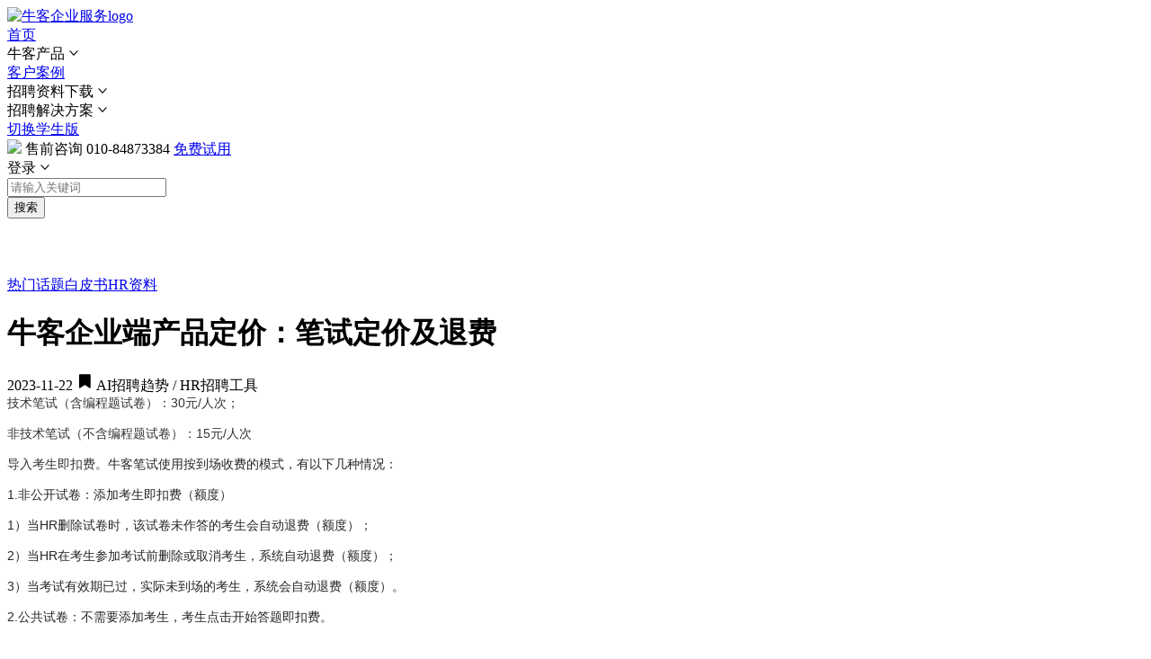

--- FILE ---
content_type: text/html; charset=utf-8
request_url: https://hr.nowcoder.com/article/424
body_size: 15719
content:
<!DOCTYPE html><html><head>
    <script async="" src="https://scripts.clarity.ms/0.8.50/clarity.js"></script><script async="" src="https://www.clarity.ms/tag/uet/97183252"></script><script async="" src="https://static.nowcoder.com/lib/oig.2.1.js"></script><script src="https://hm.baidu.com/hm.js?58f1fd267305278a5cc3d8b2f469de86"></script><script src="//bat.bing.com/bat.js" async=""></script><script type="text/javascript" _nc_injected_="">
    var errorReportQueue=[];var staticDomain=window.staticDomain||'static.nowcoder.com';var staticBackDomain=window.staticBackDomain||'static-bk.nowcoder.com';var oldPush=errorReportQueue.push;errorReportQueue.push=function(item){oldPush.call(errorReportQueue,item)};function assetLoadFailedHandler(e){var target=e.target||e;var name=target.nodeName;var url=target.src||target.href;if(url.indexOf(staticBackDomain)>-1)return;var newUrl=url.replace(staticDomain,staticBackDomain);if(name==='SCRIPT'){document.write("<script fallback='true' src='"+newUrl+"' crossorigin='anonymous'><"+'/script>')}else{if(name==='LINK'){target.href=newUrl}else if(name==='IMG'){target.src=newUrl}}errorReportQueue.push({nodeName:name,url:url})}document.addEventListener('error',function(event){var target=event.target;if(target instanceof HTMLImageElement&&!target.hasAttribute('fallback')&&target.src.indexOf(staticDomain)>-1){target.setAttribute('fallback',true);target.src=target.src.replace(staticDomain,staticBackDomain)}},true);var oldFetch=window.fetch;if(oldFetch){window.fetch=function(){var args=[].slice.call(arguments);var url=args[0];var reg=new RegExp(staticDomain,'g');if(reg.test(url)){function retryFetch(){args[0]=args[0].replace(staticDomain,staticBackDomain);return oldFetch.apply(this,args)}return oldFetch.apply(this,args).then(res=>{if(res.status===200){return Promise.resolve(res)}else{return retryFetch()}}).catch(retryFetch)}return oldFetch.apply(this,args)}}
    </script><meta charset="utf-8"><meta id="viewport" name="viewport" content="width=device-width,initial-scale=1,maximum-scale=1,minimum-scale=1,user-scalable=no"><link rel="dns-prefetch" href="https://static.nowcoder.com"><link rel="dns-prefetch" href="https://qqcdn.nowcoder.com"><link rel="dns-prefetch" href="https://www.clarity.ms"><link rel="dns-prefetch" href="https://hm.baidu.com"><link href="https://static.nowcoder.com/fe/file/site/ncfe-site/fe-hr-offcial-website/prod/main.30a38aa2a7cc0e914cc5.css" rel="stylesheet" onerror="assetLoadFailedHandler.call(this, event)"><title>牛客企业端产品定价：笔试定价及退费-牛客网-牛客企业版-牛客企业服务</title><meta name="description" content="技术笔试（含编程题试卷）：30元/人次；&amp;nbsp;非技术笔试（不含编程题试卷）：15元/人次&amp;nbsp;导入考生即扣费。牛客笔试使用按到场收费的模式，有以下几种情况：&amp;nbsp;1.非公开试卷：添加考生即扣费（额度）1）当HR删除试卷时，该试卷未作答的考生会自动退费（额度）；2"><meta name="keywords" content="AI招聘趋势 / HR招聘工具,校招,校招宣传,牛客,牛客网,牛客企业版,牛客企业服务,牛客企业服务官网"><link rel="stylesheet" type="text/css" href="https://static.nowcoder.com/fe/file/site/ncfe-site/fe-hr-offcial-website/prod/lib/common.415d09eff7655b18fc6c.css"><link rel="stylesheet" type="text/css" href="https://static.nowcoder.com/fe/file/site/ncfe-site/fe-hr-offcial-website/prod/home-product-advertisement.78023eb424887a214b59.css"><link rel="canonical" href="https://hr.nowcoder.com/article/424"><script src="https://bat.bing.com/p/action/97183252.js" type="text/javascript" async="" data-ueto="ueto_c209af591c"></script></head><body class="el-cts-container has-mobile-mode"><h1 style="position: absolute; top: -10000px; left: -10000px">牛客</h1><div style="height: 100%;"><div data-v-02b8818d="" data-v-5e1c5262="" class="nc-home-container nc-el-container"><div data-v-65d2f4da="" data-v-02b8818d="" id="header" class="header-box"><div data-v-65d2f4da="" class="header-inner pc flex-row"><div data-v-65d2f4da="" class="left"><a data-v-65d2f4da="" href="/" class="left-logo"><img data-v-65d2f4da="" src="https://static.nowcoder.com/fe/file/site/ncfe-site/fe-hr-offcial-website/prod/images/66399ec5046a36458466.png" alt="牛客企业服务logo" class="logo"></a></div> <span data-v-65d2f4da="" class="left-arrow" style="display: none;"><span data-v-a834c04c="" data-v-65d2f4da="" tagname="span" class="ncicon arrow  ncicon-bleed" aria-label="Zuojiantou"><svg data-v-a834c04c="" focusable="false" viewBox="0 0 10 10" fill="currentColor" width="1.2em" height="1.2em" aria-hidden="true"><defs><filter color-interpolation-filters="auto"><feColorMatrix in="SourceGraphic" values="0 0 0 0 0.200000 0 0 0 0 0.200000 0 0 0 0 0.200000 0 0 0 1.000000 0"></feColorMatrix></filter></defs><g fill="none" fill-rule="evenodd"><path fill="currentColor" fill-rule="nonzero" d="M6.1066 8.5 2.5329 5c-.0345.1741-.0523-.1005 0 0l3.5737-3.5L7 2.375 4.3197 5 7 7.625l-.8934.875z"></path></g></svg></span></span> <span data-v-65d2f4da="" class="right-arrow" style="display: none; left: 789px;"><span data-v-a834c04c="" data-v-65d2f4da="" tagname="span" class="ncicon arrow  ncicon-bleed" aria-label="Youjiantou"><svg data-v-a834c04c="" focusable="false" viewBox="0 0 10 10" fill="currentColor" width="1.2em" height="1.2em" aria-hidden="true"><defs><filter color-interpolation-filters="auto"><feColorMatrix in="SourceGraphic" values="0 0 0 0 0.200000 0 0 0 0 0.200000 0 0 0 0 0.200000 0 0 0 1.000000 0"></feColorMatrix></filter></defs><g fill="none" fill-rule="evenodd"><path fill="currentColor" fill-rule="nonzero" d="M3.8934 8.5 7.4671 5c.0345.1741.0523-.1005 0 0L3.8934 1.5 3 2.375 5.6803 5 3 7.625l.8934.875z"></path></g></svg></span></span> <div data-v-65d2f4da="" class="nav-list"><a data-v-65d2f4da="" href="/" class="nav router-link-active">首页</a> <div data-v-65d2f4da="" class="el-dropdown"><div data-v-65d2f4da="" class="tw-flex tw-items-center tw-justify-center el-dropdown-selfdefine" aria-haspopup="list" aria-controls="dropdown-menu-5977" role="button" tabindex="0"><span data-v-65d2f4da="" class="nav"><span data-v-65d2f4da="">牛客产品</span> <span data-v-a834c04c="" data-v-65d2f4da="" tagname="span" class="ncicon zhan-kai tw-ml-1  ncicon-bleed" aria-label="Zhankai001"><svg data-v-a834c04c="" focusable="false" viewBox="0 0 1024 1024" fill="currentColor" width="12" height="12" aria-hidden="true"><path fill="currentColor" fill-rule="nonzero" d="M828.0447 281.2004c17.5625-19.8576 47.8974-21.7181 67.755-4.1557 19.659 17.3869 21.679 47.292 4.6766 67.1561l-.521.5988L571.9255 715.697c-29.2708 33.096-79.829 36.1968-112.925 6.926a80 80 0 0 1-6.1988-6.115l-.7272-.811-328.0298-370.8974c-17.5624-19.8575-15.7019-50.1924 4.1557-67.7549 19.659-17.3868 49.5868-15.7372 67.2242 3.5653l.5307.5904L511.999 638.545l316.0457-357.3446z"></path></svg></span></span></div> <ul data-v-65d2f4da="" class="el-dropdown-menu el-popper common-dropdown-menu" id="dropdown-menu-5977" style="display: none;"><li data-v-65d2f4da="" tabindex="-1" class="el-dropdown-menu__item dropdown-item-common"><!----><a data-v-65d2f4da="" href="/product/interview" target="_blank" class="tw-flex tw-items-center" style="padding: 12px 8px 12px 12px;"><img data-v-65d2f4da="" src="[data-uri]" alt="" class="product-logo"> <div data-v-65d2f4da="" class="tw-flex-auto tw-ml-3"><div data-v-65d2f4da="" class="title">
                                     AI面试
                                    <div data-v-65d2f4da="" class="tag">
                                        降本增效
                                        <p data-v-65d2f4da="" class="light"></p></div></div> <div data-v-65d2f4da="" class="sub-title">省时省力省心，规模化初筛利器</div></div> <img data-v-65d2f4da="" src="[data-uri]" class="tw-w-[14px] jiantou-animation"></a></li><li data-v-65d2f4da="" tabindex="-1" class="el-dropdown-menu__item dropdown-item-common"><!----><a data-v-65d2f4da="" href="/product/test" target="_blank" class="tw-flex tw-items-center" style="padding: 12px 8px 12px 12px;"><img data-v-65d2f4da="" src="[data-uri]" alt="" class="product-logo"> <div data-v-65d2f4da="" class="tw-flex-auto tw-ml-3"><div data-v-65d2f4da="" class="title">
                                    在线笔试
                                    <!----></div> <div data-v-65d2f4da="" class="sub-title">专业题库、笔试系统等</div></div> <img data-v-65d2f4da="" src="[data-uri]" class="tw-w-[14px] jiantou-animation"></a></li><li data-v-65d2f4da="" tabindex="-1" class="el-dropdown-menu__item dropdown-item-common"><!----><a data-v-65d2f4da="" href="/?scrollModule=resume-recruit" target="_blank" class="tw-flex tw-items-center" style="padding: 12px 8px 12px 12px;"><img data-v-65d2f4da="" src="https://static.nowcoder.com/fe/file/oss/2025091817581630376839561.png" alt="" class="product-logo"> <div data-v-65d2f4da="" class="tw-flex-auto tw-ml-3"><div data-v-65d2f4da="" class="title">
                                    AI简历筛选
                                    <!----></div> <div data-v-65d2f4da="" class="sub-title">人岗匹配快筛，准确率90%</div></div> <img data-v-65d2f4da="" src="[data-uri]" class="tw-w-[14px] jiantou-animation"></a></li><li data-v-65d2f4da="" tabindex="-1" class="el-dropdown-menu__item dropdown-item-common"><!----><a data-v-65d2f4da="" href="/?scrollModule=resume-filtrate" target="_blank" class="tw-flex tw-items-center" style="padding: 12px 8px 12px 12px;"><img data-v-65d2f4da="" src="https://static.nowcoder.com/fe/file/oss/202509181758163018721242.png" alt="" class="product-logo"> <div data-v-65d2f4da="" class="tw-flex-auto tw-ml-3"><div data-v-65d2f4da="" class="title">
                                    AI简历寻聘
                                    <!----></div> <div data-v-65d2f4da="" class="sub-title">HR分身筛简历、意向沟通</div></div> <img data-v-65d2f4da="" src="[data-uri]" class="tw-w-[14px] jiantou-animation"></a></li><li data-v-65d2f4da="" tabindex="-1" class="el-dropdown-menu__item dropdown-item-common"><!----><a data-v-65d2f4da="" href="/product/contest" target="_blank" class="tw-flex tw-items-center" style="padding: 12px 8px 12px 12px;"><img data-v-65d2f4da="" src="[data-uri]" alt="" class="product-logo"> <div data-v-65d2f4da="" class="tw-flex-auto tw-ml-3"><div data-v-65d2f4da="" class="title">
                                    牛客竞赛
                                    <!----></div> <div data-v-65d2f4da="" class="sub-title">竞赛平台、竞赛运营等</div></div> <img data-v-65d2f4da="" src="[data-uri]" class="tw-w-[14px] jiantou-animation"></a></li><li data-v-65d2f4da="" tabindex="-1" class="el-dropdown-menu__item dropdown-item-common"><!----><a data-v-65d2f4da="" href="/product/advertisement" target="_blank" class="tw-flex tw-items-center" style="padding: 12px 8px 12px 12px;"><img data-v-65d2f4da="" src="https://static.nowcoder.com/fe/file/images/nowpick/web-b/navigation/employer-brand-logo.png" alt="" class="product-logo"> <div data-v-65d2f4da="" class="tw-flex-auto tw-ml-3"><div data-v-65d2f4da="" class="title">
                                    雇主品牌
                                    <!----></div> <div data-v-65d2f4da="" class="sub-title">雇品广告、校招直播等</div></div> <img data-v-65d2f4da="" src="[data-uri]" class="tw-w-[14px] jiantou-animation"></a></li><li data-v-65d2f4da="" tabindex="-1" class="el-dropdown-menu__item dropdown-item-common"><!----><a data-v-65d2f4da="" href="/product/recruitment" target="_blank" class="tw-flex tw-items-center" style="padding: 12px 8px 12px 12px;"><img data-v-65d2f4da="" src="https://static.nowcoder.com/fe/file/images/nowpick/web-b/navigation/nowpick-logo.png" alt="" class="product-logo"> <div data-v-65d2f4da="" class="tw-flex-auto tw-ml-3"><div data-v-65d2f4da="" class="title">
                                    精准招聘
                                    <!----></div> <div data-v-65d2f4da="" class="sub-title">牛客优聘、招聘专场等</div></div> <img data-v-65d2f4da="" src="[data-uri]" class="tw-w-[14px] jiantou-animation"></a></li></ul></div> <a data-v-65d2f4da="" href="/customers" target="_blank" class="nav">客户案例</a> <div data-v-65d2f4da="" class="el-dropdown"><div data-v-65d2f4da="" class="tw-flex tw-items-center tw-justify-center el-dropdown-selfdefine" aria-haspopup="list" aria-controls="dropdown-menu-5352" role="button" tabindex="0"><span data-v-65d2f4da="" class="nav active"><span data-v-65d2f4da="">招聘资料下载</span> <span data-v-a834c04c="" data-v-65d2f4da="" tagname="span" class="ncicon zhan-kai tw-ml-1  ncicon-bleed" aria-label="Zhankai001"><svg data-v-a834c04c="" focusable="false" viewBox="0 0 1024 1024" fill="currentColor" width="12" height="12" aria-hidden="true"><path fill="currentColor" fill-rule="nonzero" d="M828.0447 281.2004c17.5625-19.8576 47.8974-21.7181 67.755-4.1557 19.659 17.3869 21.679 47.292 4.6766 67.1561l-.521.5988L571.9255 715.697c-29.2708 33.096-79.829 36.1968-112.925 6.926a80 80 0 0 1-6.1988-6.115l-.7272-.811-328.0298-370.8974c-17.5624-19.8575-15.7019-50.1924 4.1557-67.7549 19.659-17.3868 49.5868-15.7372 67.2242 3.5653l.5307.5904L511.999 638.545l316.0457-357.3446z"></path></svg></span></span></div> <ul data-v-65d2f4da="" class="el-dropdown-menu el-popper common-dropdown-menu tw-flex" id="dropdown-menu-5352" style="display: none; padding: 20px 24px 35px 28px !important;"><div data-v-65d2f4da=""><span data-v-65d2f4da="" class="tw-ml-2 tw-font-medium tw-text-base-pure tw-mb-[10px] tw-inline-block tw-text-[#00b88f]">HR招聘工具包</span> <div data-v-65d2f4da="" class="tw-max-w-[184px]"><li data-v-65d2f4da="" tabindex="-1" class="el-dropdown-menu__item dropdown-item-recruitment"><!----><a data-v-65d2f4da="" href="https://a.huiju.cool/service/extcontent/page/805df1bdda56485b869839cf92eb6a29/home/2063?cl_sr=%E5%86%85%E5%AE%B9%E8%90%A5%E9%94%80&amp;cl_source1=%E5%85%AC%E4%BC%97%E5%8F%B7&amp;cl_source2=%E5%AE%98%E7%BD%91%E5%86%85%E5%AE%B9%E4%B8%AD%E5%BF%83&amp;cl_track=6d792" target="_blank" style="padding: 12px 8px; display: inline-block;"><div data-v-65d2f4da="" class="tw-flex tw-justify-between"><div data-v-65d2f4da="" class="title">白皮书报告</div> <span data-v-65d2f4da="" class="right-i"></span></div> <div data-v-65d2f4da="" class="recruitment-desc">各行业招聘报告 / 白皮书</div></a></li> <div data-v-65d2f4da="" style="width: 168px; height: 1px; background-color: rgb(239, 239, 239);"></div></div><div data-v-65d2f4da="" class="tw-max-w-[184px]"><li data-v-65d2f4da="" tabindex="-1" class="el-dropdown-menu__item dropdown-item-recruitment"><!----><a data-v-65d2f4da="" href="https://a.huiju.cool/service/extcontent/page/805df1bdda56485b869839cf92eb6a29/home/2063?tab=4905&amp;cl_sr=%E5%86%85%E5%AE%B9%E8%90%A5%E9%94%80&amp;cl_source1=%E5%85%AC%E4%BC%97%E5%8F%B7&amp;cl_source2=%E5%AE%98%E7%BD%91%E5%86%85%E5%AE%B9%E4%B8%AD%E5%BF%83&amp;cl_track=6d792" target="_blank" style="padding: 12px 8px; display: inline-block;"><div data-v-65d2f4da="" class="tw-flex tw-justify-between"><div data-v-65d2f4da="" class="title">招聘数据模板</div> <span data-v-65d2f4da="" class="right-i"></span></div> <div data-v-65d2f4da="" class="recruitment-desc">生源表 / 招聘知识图谱</div></a></li> <div data-v-65d2f4da="" style="width: 168px; height: 1px; background-color: rgb(239, 239, 239);"></div></div><div data-v-65d2f4da="" class="tw-max-w-[184px]"><li data-v-65d2f4da="" tabindex="-1" class="el-dropdown-menu__item dropdown-item-recruitment"><!----><a data-v-65d2f4da="" href="https://a.huiju.cool/service/extcontent/page/805df1bdda56485b869839cf92eb6a29/home/2063?tab=9419&amp;cl_sr=%E5%86%85%E5%AE%B9%E8%90%A5%E9%94%80&amp;cl_source1=%E5%85%AC%E4%BC%97%E5%8F%B7&amp;cl_source2=%E5%AE%98%E7%BD%91%E5%86%85%E5%AE%B9%E4%B8%AD%E5%BF%83&amp;cl_track=6d792" target="_blank" style="padding: 12px 8px; display: inline-block;"><div data-v-65d2f4da="" class="tw-flex tw-justify-between"><div data-v-65d2f4da="" class="title">AI招聘提效指南</div> <span data-v-65d2f4da="" class="right-i"></span></div> <div data-v-65d2f4da="" class="recruitment-desc">AI面试实践 / 名企案例集</div></a></li> <div data-v-65d2f4da="" style="width: 168px; height: 1px; background-color: rgb(239, 239, 239);"></div></div></div> <div data-v-65d2f4da="" href="https://host.huiju.cool/p/eb4b9" target="_blank" class="tw-cursor-pointer white-recruitment-right-nav tw-w-[234px] tw-ml-12"><span data-v-65d2f4da="" class="tw-font-medium tw-text-base-pure tw-mb-1 tw-inline-block tw-cursor-default tw-text-[#00b88f]">热门招聘干货</span> <a data-v-65d2f4da="" target="_blank" href="/article/10975" class="tw-block tw-text-base-pure tw-mt-5 tw-text-[#666666] tw-overflow-hidden tw-overflow-ellipsis tw-whitespace-nowrap"> 数字化招聘新范式：AI招聘智能体如何驱动HR转型？</a><a data-v-65d2f4da="" target="_blank" href="/article/10974" class="tw-block tw-text-base-pure tw-mt-5 tw-text-[#666666] tw-overflow-hidden tw-overflow-ellipsis tw-whitespace-nowrap">招聘智能体时代：科技感交互与高效人才筛选的结合 </a><a data-v-65d2f4da="" target="_blank" href="/article/10900" class="tw-block tw-text-base-pure tw-mt-5 tw-text-[#666666] tw-overflow-hidden tw-overflow-ellipsis tw-whitespace-nowrap">AI面试的核心：多维度监考与数据真实性</a> <a data-v-65d2f4da="" target="_blank" href="/school/recruitment" class="tw-text-[#00b88f] tw-text-base-pure tw-block tw-mt-6" style="text-decoration: underline;">查看更多&gt;&gt;</a></div></ul></div> <div data-v-65d2f4da="" class="el-dropdown"><div data-v-65d2f4da="" class="tw-flex tw-items-center tw-justify-center el-dropdown-selfdefine" aria-haspopup="list" aria-controls="dropdown-menu-5170" role="button" tabindex="0"><span data-v-65d2f4da="" class="nav"><span data-v-65d2f4da="">招聘解决方案</span> <span data-v-a834c04c="" data-v-65d2f4da="" tagname="span" class="ncicon zhan-kai tw-ml-1  ncicon-bleed" aria-label="Zhankai001"><svg data-v-a834c04c="" focusable="false" viewBox="0 0 1024 1024" fill="currentColor" width="12" height="12" aria-hidden="true"><path fill="currentColor" fill-rule="nonzero" d="M828.0447 281.2004c17.5625-19.8576 47.8974-21.7181 67.755-4.1557 19.659 17.3869 21.679 47.292 4.6766 67.1561l-.521.5988L571.9255 715.697c-29.2708 33.096-79.829 36.1968-112.925 6.926a80 80 0 0 1-6.1988-6.115l-.7272-.811-328.0298-370.8974c-17.5624-19.8575-15.7019-50.1924 4.1557-67.7549 19.659-17.3868 49.5868-15.7372 67.2242 3.5653l.5307.5904L511.999 638.545l316.0457-357.3446z"></path></svg></span></span></div> <ul data-v-65d2f4da="" class="el-dropdown-menu el-popper common-dropdown-menu tw-flex" id="dropdown-menu-5170" style="display: none; padding: 12px !important;"><div data-v-65d2f4da="" class="tw-flex tw-flex-wrap tw-max-w-[412px]"><li data-v-65d2f4da="" tabindex="-1" class="el-dropdown-menu__item dropdown-item-solution"><!----><a data-v-65d2f4da="" href="/sub/solution/common" target="_blank" style="padding: 12px 16px 20px; display: inline-block;"><div data-v-65d2f4da="" class="tw-flex tw-justify-between"><div data-v-65d2f4da="" class="title">通用行业</div> <span data-v-65d2f4da="" class="right-i"></span></div> <div data-v-65d2f4da="" class="sub-title">优质科技人才校招首选</div> <div data-v-65d2f4da="" class="line"></div> <div data-v-65d2f4da="" class="tw-flex tw-mt-1 tw-flex-wrap"><img data-v-65d2f4da="" src="https://static.nowcoder.com/fe/file/site/ncfe-site/fe-hr-offcial-website/prod/images/3bd5413edf63a7835967.png" alt="" class="client-img"><img data-v-65d2f4da="" src="https://static.nowcoder.com/fe/file/site/ncfe-site/fe-hr-offcial-website/prod/images/f1f7e3f7498675292331.png" alt="" class="client-img"></div></a></li><li data-v-65d2f4da="" tabindex="-1" class="el-dropdown-menu__item dropdown-item-solution"><!----><a data-v-65d2f4da="" href="/sub/solution/im" target="_blank" style="padding: 12px 16px 20px; display: inline-block;"><div data-v-65d2f4da="" class="tw-flex tw-justify-between"><div data-v-65d2f4da="" class="title">智能制造</div> <span data-v-65d2f4da="" class="right-i"></span></div> <div data-v-65d2f4da="" class="sub-title">软硬件人才吸引品效合一</div> <div data-v-65d2f4da="" class="line"></div> <div data-v-65d2f4da="" class="tw-flex tw-mt-1 tw-flex-wrap"><img data-v-65d2f4da="" src="https://static.nowcoder.com/fe/file/site/ncfe-site/fe-hr-offcial-website/prod/images/342b5675ceca76b2c6ff.png" alt="" class="client-img"><img data-v-65d2f4da="" src="https://static.nowcoder.com/fe/file/site/ncfe-site/fe-hr-offcial-website/prod/images/70cc4276a1628fedbfa3.png" alt="" class="client-img"></div></a></li><li data-v-65d2f4da="" tabindex="-1" class="el-dropdown-menu__item dropdown-item-solution"><!----><a data-v-65d2f4da="" href="/sub/solution/finance" target="_blank" style="padding: 12px 16px 20px; display: inline-block;"><div data-v-65d2f4da="" class="tw-flex tw-justify-between"><div data-v-65d2f4da="" class="title">金融</div> <span data-v-65d2f4da="" class="right-i"></span></div> <div data-v-65d2f4da="" class="sub-title">多样竞赛获金融科技人才</div> <div data-v-65d2f4da="" class="line"></div> <div data-v-65d2f4da="" class="tw-flex tw-mt-1 tw-flex-wrap"><img data-v-65d2f4da="" src="https://static.nowcoder.com/fe/file/site/ncfe-site/fe-hr-offcial-website/prod/images/31744984330123edb0b4.png" alt="" class="client-img"><img data-v-65d2f4da="" src="https://static.nowcoder.com/fe/file/site/ncfe-site/fe-hr-offcial-website/prod/images/efccce092f284371ae84.png" alt="" class="client-img"></div></a></li><li data-v-65d2f4da="" tabindex="-1" class="el-dropdown-menu__item dropdown-item-solution"><!----><a data-v-65d2f4da="" href="/sub/solution/internet" target="_blank" style="padding: 12px 16px 20px; display: inline-block;"><div data-v-65d2f4da="" class="tw-flex tw-justify-between"><div data-v-65d2f4da="" class="title">互联网</div> <span data-v-65d2f4da="" class="right-i"></span></div> <div data-v-65d2f4da="" class="sub-title">雇品新玩法，智能化筛选</div> <div data-v-65d2f4da="" class="line"></div> <div data-v-65d2f4da="" class="tw-flex tw-mt-1 tw-flex-wrap"><img data-v-65d2f4da="" src="https://static.nowcoder.com/fe/file/site/ncfe-site/fe-hr-offcial-website/prod/images/dce0c0d06622c1997c0d.png" alt="" class="client-img"><img data-v-65d2f4da="" src="https://static.nowcoder.com/fe/file/site/ncfe-site/fe-hr-offcial-website/prod/images/f508500f35140266ae74.png" alt="" class="client-img"></div></a></li></div> <a data-v-65d2f4da="" href="https://host.huiju.cool/p/3f879f" target="_blank" class="tw-ml-5 tw-text-center tw-pt-3 tw-cursor-pointer white-right-nav"><div data-v-65d2f4da="" class="white-title">《牛客 AI 面试名企案例实战宝典》</div> <img data-v-65d2f4da="" src="https://static.nowcoder.com/fe/file/site/ncfe-site/fe-hr-offcial-website/prod/images/360e444acfee67e7ae23.png" alt="" class="white-logo"> <div data-v-65d2f4da="" class="white-more-btn">获取更多行业报告&gt;&gt;</div></a></ul></div></div> <div data-v-65d2f4da="" class="right-navs flex-row"><a data-v-65d2f4da="" href="https://www.nowcoder.com/?fromPut=b2c_navigation" target="_self" class="student tw-mr-[20px]">切换学生版</a> <a data-v-65d2f4da="" class="phone"><div data-v-65d2f4da="" class="phone-bg"></div> <span data-v-65d2f4da="" class="phone-left"><img data-v-65d2f4da="" src="https://static.nowcoder.com/fe/file/site/ncfe-site/fe-hr-offcial-website/prod/images/9386f6106d742bc740bc.gif" class="phone-image"></span> <span data-v-65d2f4da="" class="phone-number is-hover">售前咨询</span> <span data-v-65d2f4da="" class="phone-number">010-84873384</span></a> <a data-v-65d2f4da="" href="/free-trial" target="_blank" class="free_trial">免费试用</a> <div data-v-65d2f4da="" class="el-dropdown"><div data-v-65d2f4da="" class="login-wrap tw-flex tw-items-center tw-justify-center el-dropdown-selfdefine" aria-haspopup="list" aria-controls="dropdown-menu-8081" role="button" tabindex="0"><span data-v-65d2f4da="" class="login-text tw-flex-none">登录</span> <span data-v-a834c04c="" data-v-65d2f4da="" tagname="span" class="ncicon zhan-kai tw-ml-1  ncicon-bleed" aria-label="Zhankai001"><svg data-v-a834c04c="" focusable="false" viewBox="0 0 1024 1024" fill="currentColor" width="12" height="12" aria-hidden="true"><path fill="currentColor" fill-rule="nonzero" d="M828.0447 281.2004c17.5625-19.8576 47.8974-21.7181 67.755-4.1557 19.659 17.3869 21.679 47.292 4.6766 67.1561l-.521.5988L571.9255 715.697c-29.2708 33.096-79.829 36.1968-112.925 6.926a80 80 0 0 1-6.1988-6.115l-.7272-.811-328.0298-370.8974c-17.5624-19.8575-15.7019-50.1924 4.1557-67.7549 19.659-17.3868 49.5868-15.7372 67.2242 3.5653l.5307.5904L511.999 638.545l316.0457-357.3446z"></path></svg></span></div> <ul data-v-65d2f4da="" class="el-dropdown-menu el-popper login-dropdown-menu" id="dropdown-menu-8081" style="display: none;"><li data-v-65d2f4da="" tabindex="-1" class="el-dropdown-menu__item dropdown-item-more-solution-new"><!----><a data-v-65d2f4da="" href="/login" target="_blank" class="tw-flex tw-items-center tw-justify-between"><div data-v-65d2f4da=""><div data-v-65d2f4da="" class="title">AI笔面试系统</div> <div data-v-65d2f4da="" class="sub-title">AI面试、在线笔面试</div></div> <img data-v-65d2f4da="" src="https://static.nowcoder.com/fe/file/images/nowpick/web-b/login-right.png" class="tw-w-[14px] jiantou-animation"></a></li> <li data-v-65d2f4da="" tabindex="-1" class="el-dropdown-menu__item dropdown-item-publish-job-new"><!----><a data-v-65d2f4da="" href="https://nowpick.nowcoder.com?channel=hr_landding_login" target="_blank" class="tw-flex tw-items-center tw-justify-between"><div data-v-65d2f4da=""><div data-v-65d2f4da="" class="title">牛客优聘</div> <div data-v-65d2f4da="" class="sub-title">发职位，聊候选人</div></div> <img data-v-65d2f4da="" src="https://static.nowcoder.com/fe/file/images/nowpick/web-b/login-right.png" class="tw-w-[14px] jiantou-animation"></a></li></ul></div></div></div> <!----></div> <div data-v-5e1c5262="" data-v-02b8818d="" class="header-top"><div data-v-5e1c5262="" class="header-input el-input el-input-group el-input-group--append" data-v-02b8818d=""><!----><input type="text" autocomplete="off" placeholder="请输入关键词" class="el-input__inner"><!----><!----><div class="el-input-group__append"><button data-v-5e1c5262="" type="button" class="el-button input-btn el-button--default"><!----><!----><span>搜索</span></button></div><!----></div></div> <div data-v-5e1c5262="" data-v-02b8818d="" class="main-content" style="margin-top: 64px;"><div data-v-5e1c5262="" data-v-02b8818d="" class="tw-flex-1 tw-mr-6"><div data-v-183a1668="" data-v-5e1c5262="" class="article-tab" data-v-02b8818d=""><a data-v-183a1668="" href="/school/recruitment?page=1" target="_blank" class="tab-item active">热门话题</a><a data-v-183a1668="" href="https://a.huiju.cool/service/extcontent/page/805df1bdda56485b869839cf92eb6a29/home/2063?cl_sr=%E5%86%85%E5%AE%B9%E8%90%A5%E9%94%80&amp;cl_source1=%E5%85%AC%E4%BC%97%E5%8F%B7&amp;cl_source2=%E5%AE%98%E7%BD%91%E5%86%85%E5%AE%B9%E4%B8%AD%E5%BF%83&amp;cl_track=6d792" target="_blank" class="tab-item">白皮书</a><a data-v-183a1668="" href="https://a.huiju.cool/service/extcontent/page/805df1bdda56485b869839cf92eb6a29/home/2063?tab=4905&amp;cl_sr=%E5%86%85%E5%AE%B9%E8%90%A5%E9%94%80&amp;cl_source1=%E5%85%AC%E4%BC%97%E5%8F%B7&amp;cl_source2=%E5%AE%98%E7%BD%91%E5%86%85%E5%AE%B9%E4%B8%AD%E5%BF%83&amp;cl_track=6d792" target="_blank" class="tab-item">HR资料</a></div> <div data-v-5e1c5262="" data-v-02b8818d="" class="article-box"><h1 data-v-5e1c5262="" data-v-02b8818d="" class="article-title">牛客企业端产品定价：笔试定价及退费</h1> <div data-v-5e1c5262="" data-v-02b8818d="" class="article-time tw-mt-[18px] tw-flex tw-items-center">
                    2023-11-22 <span data-v-5e1c5262="" data-v-02b8818d="" class="tw-ml-5 tw-flex tw-items-center keyword-list"><span data-v-a834c04c="" data-v-5e1c5262="" tagname="span" class="ncicon tw-mr-2  ncicon-bleed" aria-label="Biaoqianxuanzhong1" data-v-02b8818d=""><svg data-v-a834c04c="" focusable="false" viewBox="0 0 14 14" fill="currentColor" width="1.2em" height="1.2em" aria-hidden="true"><defs><filter><feColorMatrix in="SourceGraphic" values="0 0 0 0 1.000000 0 0 0 0 1.000000 0 0 0 0 1.000000 0 0 0 1.000000 0"></feColorMatrix></filter></defs><g><path d="M10.9833 1a.6085.6085 0 0 1 .6003.5097l.008.0986v10.0833a.6084.6084 0 0 1-.863.5526l-.0829-.0465L6.858 9.672l-3.787 2.5257a.6083.6083 0 0 1-.4286.0955l-.109-.027-.087-.0382a.6084.6084 0 0 1-.314-.4416l-.0074-.0948V1.6083a.6085.6085 0 0 1 .5097-.6003L2.7333 1h8.25z"></path></g></svg></span> AI招聘趋势 / HR招聘工具</span></div> <div data-v-5e1c5262="" data-v-02b8818d="" class="article-content clearfix"><div style="font-size: 14px; color: #333333; font-family: system, -apple-system, BlinkMacSystemFont, 'Helvetica Neue', Helvetica, 'PingFang SC', 'Segoe UI', 'Microsoft YaHei', 'wenquanyi micro hei', 'Hiragino Sans GB', 'Hiragino Sans GB W3', Roboto, Oxygen, Ubuntu, Cantarell, 'Fira Sans', 'Droid Sans', Arial, sans-serif; text-decoration-thickness: initial; text-decoration-style: initial; text-decoration-color: initial;">技术笔试（含编程题试卷）：30元/人次；</div>
<div style="font-size: 14px; color: #333333; font-family: system, -apple-system, BlinkMacSystemFont, 'Helvetica Neue', Helvetica, 'PingFang SC', 'Segoe UI', 'Microsoft YaHei', 'wenquanyi micro hei', 'Hiragino Sans GB', 'Hiragino Sans GB W3', Roboto, Oxygen, Ubuntu, Cantarell, 'Fira Sans', 'Droid Sans', Arial, sans-serif; text-decoration-thickness: initial; text-decoration-style: initial; text-decoration-color: initial;">&nbsp;</div>
<div style="font-size: 14px; color: #333333; font-family: system, -apple-system, BlinkMacSystemFont, 'Helvetica Neue', Helvetica, 'PingFang SC', 'Segoe UI', 'Microsoft YaHei', 'wenquanyi micro hei', 'Hiragino Sans GB', 'Hiragino Sans GB W3', Roboto, Oxygen, Ubuntu, Cantarell, 'Fira Sans', 'Droid Sans', Arial, sans-serif; text-decoration-thickness: initial; text-decoration-style: initial; text-decoration-color: initial;">非技术笔试（不含编程题试卷）：15元/人次</div>
<div style="font-size: 14px; color: #333333; font-family: system, -apple-system, BlinkMacSystemFont, 'Helvetica Neue', Helvetica, 'PingFang SC', 'Segoe UI', 'Microsoft YaHei', 'wenquanyi micro hei', 'Hiragino Sans GB', 'Hiragino Sans GB W3', Roboto, Oxygen, Ubuntu, Cantarell, 'Fira Sans', 'Droid Sans', Arial, sans-serif; text-decoration-thickness: initial; text-decoration-style: initial; text-decoration-color: initial;">&nbsp;</div>
<div style="font-size: 14px; color: #333333; font-family: system, -apple-system, BlinkMacSystemFont, 'Helvetica Neue', Helvetica, 'PingFang SC', 'Segoe UI', 'Microsoft YaHei', 'wenquanyi micro hei', 'Hiragino Sans GB', 'Hiragino Sans GB W3', Roboto, Oxygen, Ubuntu, Cantarell, 'Fira Sans', 'Droid Sans', Arial, sans-serif; text-decoration-thickness: initial; text-decoration-style: initial; text-decoration-color: initial;">导入考生即扣费。<span style="color: #262626;">牛客笔试使用按到场收费的模式，有以下几种情况：</span></div>
<div style="font-size: 14px; color: #333333; font-family: system, -apple-system, BlinkMacSystemFont, 'Helvetica Neue', Helvetica, 'PingFang SC', 'Segoe UI', 'Microsoft YaHei', 'wenquanyi micro hei', 'Hiragino Sans GB', 'Hiragino Sans GB W3', Roboto, Oxygen, Ubuntu, Cantarell, 'Fira Sans', 'Droid Sans', Arial, sans-serif; text-decoration-thickness: initial; text-decoration-style: initial; text-decoration-color: initial;">&nbsp;</div>
<div style="font-size: 14px; color: #333333; font-family: system, -apple-system, BlinkMacSystemFont, 'Helvetica Neue', Helvetica, 'PingFang SC', 'Segoe UI', 'Microsoft YaHei', 'wenquanyi micro hei', 'Hiragino Sans GB', 'Hiragino Sans GB W3', Roboto, Oxygen, Ubuntu, Cantarell, 'Fira Sans', 'Droid Sans', Arial, sans-serif; text-decoration-thickness: initial; text-decoration-style: initial; text-decoration-color: initial;"><span style="color: #262626;">1.非公开试卷：添加考生即扣费（额度）</span></div>
<div style="font-size: 14px; color: #333333; font-family: system, -apple-system, BlinkMacSystemFont, 'Helvetica Neue', Helvetica, 'PingFang SC', 'Segoe UI', 'Microsoft YaHei', 'wenquanyi micro hei', 'Hiragino Sans GB', 'Hiragino Sans GB W3', Roboto, Oxygen, Ubuntu, Cantarell, 'Fira Sans', 'Droid Sans', Arial, sans-serif; text-decoration-thickness: initial; text-decoration-style: initial; text-decoration-color: initial;"><br><span style="color: #262626;">1）当HR删除试卷时，该试卷未作答的考生会自动退费（额度）；</span></div>
<div style="font-size: 14px; color: #333333; font-family: system, -apple-system, BlinkMacSystemFont, 'Helvetica Neue', Helvetica, 'PingFang SC', 'Segoe UI', 'Microsoft YaHei', 'wenquanyi micro hei', 'Hiragino Sans GB', 'Hiragino Sans GB W3', Roboto, Oxygen, Ubuntu, Cantarell, 'Fira Sans', 'Droid Sans', Arial, sans-serif; text-decoration-thickness: initial; text-decoration-style: initial; text-decoration-color: initial;"><br><span style="color: #262626;">2）当HR在考生参加考试前删除或取消考生，系统自动退费（额度）；</span></div>
<div style="font-size: 14px; color: #333333; font-family: system, -apple-system, BlinkMacSystemFont, 'Helvetica Neue', Helvetica, 'PingFang SC', 'Segoe UI', 'Microsoft YaHei', 'wenquanyi micro hei', 'Hiragino Sans GB', 'Hiragino Sans GB W3', Roboto, Oxygen, Ubuntu, Cantarell, 'Fira Sans', 'Droid Sans', Arial, sans-serif; text-decoration-thickness: initial; text-decoration-style: initial; text-decoration-color: initial;"><br><span style="color: #262626;">3）</span><span style="color: #262626;">当考试有效期已过，实际未到场的考生，系统会自动退费（额度）。</span></div>
<div style="font-size: 14px; color: #333333; font-family: system, -apple-system, BlinkMacSystemFont, 'Helvetica Neue', Helvetica, 'PingFang SC', 'Segoe UI', 'Microsoft YaHei', 'wenquanyi micro hei', 'Hiragino Sans GB', 'Hiragino Sans GB W3', Roboto, Oxygen, Ubuntu, Cantarell, 'Fira Sans', 'Droid Sans', Arial, sans-serif; text-decoration-thickness: initial; text-decoration-style: initial; text-decoration-color: initial;"><br><span style="color: #262626;">2.公共试卷：不需要添加考生，考生点击开始答题即扣费。</span></div>
<div style="font-size: 14px; color: #333333; font-family: system, -apple-system, BlinkMacSystemFont, 'Helvetica Neue', Helvetica, 'PingFang SC', 'Segoe UI', 'Microsoft YaHei', 'wenquanyi micro hei', 'Hiragino Sans GB', 'Hiragino Sans GB W3', Roboto, Oxygen, Ubuntu, Cantarell, 'Fira Sans', 'Droid Sans', Arial, sans-serif; text-decoration-thickness: initial; text-decoration-style: initial; text-decoration-color: initial;">&nbsp;</div>
<div style="font-size: 14px; color: #333333; font-family: system, -apple-system, BlinkMacSystemFont, 'Helvetica Neue', Helvetica, 'PingFang SC', 'Segoe UI', 'Microsoft YaHei', 'wenquanyi micro hei', 'Hiragino Sans GB', 'Hiragino Sans GB W3', Roboto, Oxygen, Ubuntu, Cantarell, 'Fira Sans', 'Droid Sans', Arial, sans-serif; text-decoration-thickness: initial; text-decoration-style: initial; text-decoration-color: initial;">
<p style="line-height: 1.8;">超过2000人次笔试请联系牛客网企业服务部：010-84873384-601</p>
</div></div></div> <div data-v-5e1c5262="" data-v-02b8818d="" style="position: absolute; left: -100000px; top: -100000px;"></div></div> <div data-v-08f68dbd="" data-v-5e1c5262="" class="hot-module" data-v-02b8818d=""><div data-v-08f68dbd="" class="hot-article-title"><img data-v-08f68dbd="" src="https://static.nowcoder.com/fe/file/images/web/header/icon-article.png" alt="" style="width: 20px; height: 17px; margin-right: 8px;"> <span data-v-08f68dbd="">热门文章</span></div> <div data-v-08f68dbd="" class="article-item tw-flex tw-items-center"><span data-v-08f68dbd="" class="article-index">1</span> <a data-v-08f68dbd="" href="/article/514" target="_blank" class="article-link">牛客笔试作弊判断逻辑说明文档</a></div><div data-v-08f68dbd="" class="article-item tw-flex tw-items-center"><span data-v-08f68dbd="" class="article-index">2</span> <a data-v-08f68dbd="" href="/article/52" target="_blank" class="article-link">7大体系防作弊，牛客放大招了！严肃笔试客户端上线！</a></div><div data-v-08f68dbd="" class="article-item tw-flex tw-items-center"><span data-v-08f68dbd="" class="article-index">3</span> <a data-v-08f68dbd="" href="/article/726" target="_blank" class="article-link">全新重磅升级！牛客AI面试Ultra版，打造“真人级”沉浸式面试体验！</a></div><div data-v-08f68dbd="" class="article-item tw-flex tw-items-center"><span data-v-08f68dbd="" class="article-index">4</span> <a data-v-08f68dbd="" href="/article/19" target="_blank" class="article-link">牛客AI简历筛选：提升招聘效率的智能解决方案</a></div><div data-v-08f68dbd="" class="article-item tw-flex tw-items-center"><span data-v-08f68dbd="" class="article-index">5</span> <a data-v-08f68dbd="" href="/article/46" target="_blank" class="article-link">重磅！牛客笔试客户端可防ChatGPT作弊</a></div><div data-v-08f68dbd="" class="article-item tw-flex tw-items-center"><span data-v-08f68dbd="" class="article-index">6</span> <a data-v-08f68dbd="" href="/article/408" target="_blank" class="article-link">攻略 | HR如何做好校园招聘？超强的校招攻略速收藏！（内含福利）</a></div><div data-v-08f68dbd="" class="article-item tw-flex tw-items-center"><span data-v-08f68dbd="" class="article-index">7</span> <a data-v-08f68dbd="" href="/article/49" target="_blank" class="article-link">牛客创始人&amp;CEO叶向宇：不信饼、爱自由…深扒00后校园招聘的进化与未来</a></div><div data-v-08f68dbd="" class="article-item tw-flex tw-items-center"><span data-v-08f68dbd="" class="article-index">8</span> <a data-v-08f68dbd="" href="/article/475" target="_blank" class="article-link">牛客笔试系统常见问题 For 候选人</a></div><div data-v-08f68dbd="" class="article-item tw-flex tw-items-center"><span data-v-08f68dbd="" class="article-index">9</span> <a data-v-08f68dbd="" href="/article/477" target="_blank" class="article-link">2025春招白皮书：精准攻防破局学历通胀，AI重塑招聘全链路</a></div><div data-v-08f68dbd="" class="article-item tw-flex tw-items-center"><span data-v-08f68dbd="" class="article-index">10</span> <a data-v-08f68dbd="" href="/article/454" target="_blank" class="article-link">牛客简历操作指南</a></div></div></div> <div data-v-794980d7="" data-v-5e1c5262="" class="slogan-box" data-v-02b8818d="" style="background-image: url(&quot;https://static.nowcoder.com/fe/file/site/ncfe-site/fe-hr-offcial-website/prod/images/576f08077e338d241f62.jpg&quot;);"><div data-v-794980d7="" class="slogan-inner tw-items-center"><p data-v-794980d7="" class="title">立即体验，招聘快人一步</p> <div data-v-0876dbfc="" data-v-794980d7="" class="button-input-nav"><div data-v-0876dbfc="" class="el-input el-input-group el-input-group--append button-input"><!----><input type="text" autocomplete="off" placeholder="请输入您的手机号" class="el-input__inner"><!----><!----><div class="el-input-group__append"><span data-v-0876dbfc="" class="append">免费试用</span></div><!----></div></div></div></div> <div data-v-7bbb973a="" data-v-02b8818d="" class="footer-box"><div data-v-7bbb973a="" class="footer-inner pc flex-column-center"><div data-v-7bbb973a="" class="main"><div data-v-7bbb973a="" class="links tw-flex"><div data-v-7bbb973a="" class="footer-item"><p data-v-7bbb973a="" class="footer-item-title">产品</p> <div data-v-7bbb973a="" class="mb-5 tw-flex tw-flex-col" style="flex-wrap: wrap;"><a data-v-7bbb973a="" href="/product/interview" target="_blank" class="footer-link">AI面试</a><a data-v-7bbb973a="" href="/product/test" target="_blank" class="footer-link">在线笔试</a><a data-v-7bbb973a="" href="/?scrollModule=resume-recruit" target="_blank" class="footer-link">AI简历筛选</a><a data-v-7bbb973a="" href="/?scrollModule=resume-filtrate" target="_blank" class="footer-link">AI简历寻聘</a><a data-v-7bbb973a="" href="/product/recruitment" target="_blank" class="footer-link">牛客优聘</a><a data-v-7bbb973a="" href="/product/contest" target="_blank" class="footer-link">牛客竞赛</a><a data-v-7bbb973a="" href="/product/advertisement?scrollModule=special" target="_blank" class="footer-link">招聘专场</a><a data-v-7bbb973a="" href="/product/advertisement?scrollModule=live" target="_blank" class="footer-link">牛客职播</a></div></div> <div data-v-7bbb973a="" class="footer-item tw-ml-20"><p data-v-7bbb973a="" class="footer-item-title">解决方案</p> <div data-v-7bbb973a="" class="mb-5 tw-flex tw-flex-col" style="flex-wrap: wrap;"><a data-v-7bbb973a="" href="/sub/solution/common" target="_blank" class="footer-link">通用解决方案</a><a data-v-7bbb973a="" href="/sub/solution/im" target="_blank" class="footer-link">智能制造解决方案</a><a data-v-7bbb973a="" href="/sub/solution/finance" target="_blank" class="footer-link">金融解决方案</a><a data-v-7bbb973a="" href="/sub/solution/internet" target="_blank" class="footer-link">互联网解决方案</a><a data-v-7bbb973a="" href="/product/interview/?utm_channel=gw" target="_blank" class="footer-link">AI面试解决方案</a></div></div> <div data-v-7bbb973a="" class="footer-item tw-ml-20"><p data-v-7bbb973a="" class="footer-item-title">HR资料中心</p> <div data-v-7bbb973a="" class="mb-5 tw-flex tw-flex-col" style="flex-wrap: wrap;"><a data-v-7bbb973a="" target="_blank" href="https://a.huiju.cool/service/extcontent/page/805df1bdda56485b869839cf92eb6a29/home/2063?cl_sr=%E5%86%85%E5%AE%B9%E8%90%A5%E9%94%80&amp;cl_source1=%E5%85%AC%E4%BC%97%E5%8F%B7&amp;cl_source2=%E5%AE%98%E7%BD%91%E5%86%85%E5%AE%B9%E4%B8%AD%E5%BF%83" class="footer-link">白皮书报告</a><a data-v-7bbb973a="" target="_blank" href="https://a.huiju.cool/service/extcontent/page/805df1bdda56485b869839cf92eb6a29/home/2063?cl_sr=%E5%86%85%E5%AE%B9%E8%90%A5%E9%94%80&amp;cl_source1=%E5%85%AC%E4%BC%97%E5%8F%B7&amp;cl_source2=%E5%AE%98%E7%BD%91%E5%86%85%E5%AE%B9%E4%B8%AD%E5%BF%83" class="footer-link">招聘数据模板</a><a data-v-7bbb973a="" target="_blank" href="https://a.huiju.cool/service/extcontent/page/805df1bdda56485b869839cf92eb6a29/home/2063?tab=9419&amp;cl_sr=%E5%86%85%E5%AE%B9%E8%90%A5%E9%94%80&amp;cl_source1=%E5%85%AC%E4%BC%97%E5%8F%B7&amp;cl_source2=%E5%AE%98%E7%BD%91%E5%86%85%E5%AE%B9%E4%B8%AD%E5%BF%83&amp;cl_track=6d792" class="footer-link">AI招聘提效指南</a><a data-v-7bbb973a="" target="_blank" href="/school/recruitment?page=1" class="footer-link">热门招聘干货</a><a data-v-7bbb973a="" target="_blank" href="/customers" class="footer-link">名企客户案例</a></div></div> <div data-v-7bbb973a="" class="footer-item tw-ml-20"><a data-v-7bbb973a="" target="_blank" href="https://www.nowcoder.com/nowcoder/about/?fromPut=b2c_about" class="footer-item-title tw-inline-block">关于牛客</a> <div data-v-7bbb973a="" class="mb-5 tw-flex tw-flex-col" style="flex-wrap: wrap;"><a data-v-7bbb973a="" href="https://www.nowcoder.com/nowcoder/recruitment" target="_blank" class="footer-link">加入牛客</a></div></div></div> <div data-v-7bbb973a="" class="footer-item concat"><p data-v-7bbb973a="" class="footer-item-title">联系我们</p> <div data-v-7bbb973a="" class="flex-row qrcode-list" style="align-items: flex-start;"><div data-v-7bbb973a="" class="qrcode"><img data-v-7bbb973a="" width="137px" height="137px" src="https://static.nowcoder.com/fe/file/site/ncfe-site/fe-hr-offcial-website/prod/images/878297b5ebfcda2ae6d9.png"> <span data-v-7bbb973a="" class="tw-text-base-pure color-white txt-center tw-mt-[10px] tw-block" style="opacity: 0.5;">添加企业微信咨询</span></div> <div data-v-7bbb973a="" class="qrcode tw-ml-15"><img data-v-7bbb973a="" width="137px" height="137px" src="https://static.nowcoder.com/fe/file/site/ncfe-site/fe-hr-offcial-website/prod/images/f33bf3223e765235921f.png"> <span data-v-7bbb973a="" class="tw-text-base-pure color-white txt-center tw-mt-[10px] tw-block" style="opacity: 0.5;">牛客企业服务公众号</span></div></div> <div data-v-7bbb973a="" class="concat-detail"><div data-v-7bbb973a="" class="color-white" style="opacity: 0.5;">电话：010-84873384</div> <div data-v-7bbb973a="" class="color-white" style="opacity: 0.5;">邮箱：mkt@nowcoder.com</div> <div data-v-7bbb973a="" class="color-white" style="opacity: 0.5;">地址：北京市朝阳区北苑路北美国际商务中心K1座一层-北京牛客科技有限公司</div></div></div></div> <div data-v-7bbb973a="" class="beian"><a data-v-7bbb973a="" href="https://beian.miit.gov.cn/#/Integrated/index" target="_blank" rel="nofollow" class="mr-5 color-white">京ICP备14055008号-4</a> <span data-v-7bbb973a="" class="flex-row"><img data-v-7bbb973a="" src="//static.nowcoder.com/company/images/res/ghs.png" width="20" class="mr-1"> <a data-v-7bbb973a="" href="http://www.beian.gov.cn/portal/registerSystemInfo?recordcode=11010502036488" target="_blank" rel="nofollow" class="color-white">京公网安备1101052036488号</a></span></div></div></div> <div data-v-14c43292="" data-v-02b8818d="" class="sidebar"><div data-v-14c43292="" class="sidebar-box flex-column"><div data-v-14c43292="" class="side-item"><div data-v-14c43292="" class="el-tooltip item-wrap item" aria-describedby="el-tooltip-8074" tabindex="0"><!----> <span data-v-a834c04c="" data-v-14c43292="" tagname="span" class="ncicon  ncicon-bleed" aria-label="Mianfeishiyong@currentColor" style="font-size: 18px;"><svg data-v-a834c04c="" focusable="false" viewBox="0 0 1024 1024" fill="currentColor" width="1.2em" height="1.2em" aria-hidden="true"><path d="M877.458459 755.688091c-55.968709-43.563168-217.274512-115.933429-217.274512-115.933429l-104.735389 192.569854-15.527648-45.873794 28.66076-57.903781-57.362452-57.903781-57.382918 57.903781 28.701692 57.903781-18.503423 46.955428L362.213555 639.754662c0 0-161.285337 72.390727-217.254046 115.933429-55.967686 43.541679-80.674391 175.750793-80.674391 175.750793l895.429763 0C959.714881 931.438884 943.31333 806.951639 877.458459 755.688091L877.458459 755.688091M516.548596 623.208824c131.460054-0.208754 219.085764-175.065178 219.085764-269.184789 0-94.120634-0.37453-261.46292-219.085764-261.46292-218.690768 0-219.086787 167.363775-219.086787 261.48441C297.461809 448.164113 385.109008 623.415532 516.548596 623.208824L516.548596 623.208824M516.548596 623.208824 516.548596 623.208824z" fill="currentColor" p-id="1629"></path></svg></span> <div data-v-14c43292="" class="item-text">咨询顾问</div></div></div><div data-v-14c43292="" class="side-item"><div data-v-14c43292="" class="el-tooltip item-wrap item" aria-describedby="el-tooltip-6521" tabindex="0"><i data-v-14c43292="" class="icon-nc-video-call" style="font-size: 18px;"></i> <!----> <div data-v-14c43292="" class="item-text">电话咨询</div></div></div><div data-v-14c43292="" class="side-item tw-cursor-pointer"><div data-v-14c43292="" class="el-tooltip item-wrap item" aria-describedby="el-tooltip-1693" tabindex="0"><!----> <span data-v-a834c04c="" data-v-14c43292="" tagname="span" class="ncicon  ncicon-bleed" aria-label="Mianfeishiyong@currentColor" style="font-size: 18px;"><svg data-v-a834c04c="" focusable="false" viewBox="0 0 1024 1024" fill="currentColor" width="1.2em" height="1.2em" aria-hidden="true"><path d="M512 56.888889c251.363556 0 455.111111 203.747556 455.111111 455.111111s-203.747556 455.111111-455.111111 455.111111S56.888889 763.363556 56.888889 512 260.636444 56.888889 512 56.888889z m110.250667 261.319111h-62.065778l1.649778 76.686222H428.657778v57.628445h134.826666c3.043556 83.996444 10.353778 145.208889 21.930667 183.637333 6.087111 23.495111 15.047111 41.187556 26.908445 53.048889 11.576889 11.889778 24.547556 17.834667 38.883555 17.834667 22.897778-1.109333 37.774222-15.616 44.657778-43.52 4.152889-19.342222 7.879111-42.439111 11.178667-69.233778-14.620444-5.802667-29.354667-11.747556-44.259556-17.834667l-6.627556 52.252445c-0.824889 5.233778-2.190222 7.879111-4.124444 7.879111-1.649778 0-3.185778-1.934222-4.551111-5.831111-12.145778-37.290667-19.712-96.711111-22.755556-178.232889h79.018667v-57.628445h-48.412444l43.036444-29.44a1148.416 1148.416 0 0 0-40.135111-43.52l-35.982222 22.784v-26.510222z m-215.523556 124.757333h-89.770667v61.354667h28.956445v108.629333c0 9.671111-1.109333 17.806222-3.299556 24.462223a58.026667 58.026667 0 0 1-12.828444 19.484444l35.157333 46.848c8.248889-9.671111 16.810667-18.944 25.656889-27.790222l38.058667-35.640889 10.752 53.475555c39.708444-6.912 82.574222-13.397333 128.654222-19.484444-0.853333-19.342222-0.853333-39.395556 0-60.103111-13.511111 1.934222-27.022222 3.697778-40.561778 5.376v-75.463111h27.733334v-58.026667h-117.077334v58.026667h29.781334v82.488889a1346.275556 1346.275556 0 0 1-33.080889 3.754666l-6.627556-66.759111c-7.168 7.480889-14.336 14.791111-21.504 21.987556v-142.620445z m-28.16-126.008889l-53.76 30.264889c18.488889 27.079111 34.332444 52.366222 47.587556 75.861334l57.088-34.417778a1212.728889 1212.728889 0 0 0-50.915556-71.708445z m243.683556 38.542223l29.354666 39.395555H622.648889c0-12.999111-0.142222-26.112-0.398222-39.395555z" fill="currentColor" p-id="9708"></path></svg></span> <div data-v-14c43292="" class="item-text">免费试用</div></div></div><div data-v-14c43292="" class="side-item online-chat tw-cursor-pointer"><div data-v-14c43292="" class="el-tooltip item-wrap item" aria-describedby="el-tooltip-4893" tabindex="0"><i data-v-14c43292="" class="icon-nc-overseas-headphones" style="font-size: 18px;"></i> <!----> <div data-v-14c43292="" class="item-text">在线咨询</div></div></div></div> <div data-v-14c43292="" class="chat-box" style="display: none;"><i data-v-14c43292="" class="icon-nc-close-2 close"></i> <iframe data-v-14c43292="" src="https://ccc-v2.aliyun.com/v-chat?token=9XYGTGWtq2xUCJja5m5RLeABjwR30Cutl-EjVfzcRMkWkMyspilcSP37oaUAOrlnvoNqo1OKUsXEbqr9GwBJjN3ozEs7l5jbap4P7fAevuE%3D" frameborder="0" class="chat-iframe"></iframe></div></div></div></div><script type="text/javascript">window.ncHrModuleExports = window.ncHrModuleExports || {};
    window.ncJsInDev = Boolean("");
    window.ncJsInPre = Boolean("");</script><script>(function (w, d, t, r, u) {
      var f, n, i;
      (w[u] = w[u] || []),
        (f = function () {
          var o = { ti: "97183252", enableAutoSpaTracking: true };
          (o.q = w[u]), (w[u] = new UET(o)), w[u].push("pageLoad");
        }),
        (n = d.createElement(t)),
        (n.src = r),
        (n.async = 1),
        (n.onload = n.onreadystatechange =
          function () {
            var s = this.readyState;
            (s && s !== "loaded" && s !== "complete") ||
              (f(), (n.onload = n.onreadystatechange = null));
          }),
        (i = d.getElementsByTagName(t)[0]),
        i.parentNode.insertBefore(n, i);
    })(window, document, "script", "//bat.bing.com/bat.js", "uetq");</script><script>var _hmt = _hmt || [];
    (function () {
      var hm = document.createElement("script");
      hm.src = "https://hm.baidu.com/hm.js?58f1fd267305278a5cc3d8b2f469de86";
      var s = document.getElementsByTagName("script")[0];
      s.parentNode.insertBefore(hm, s);
    })();

    (function () {
      function loadGio(e, t, n, g, i) {
        (e[i] =
          e[i] ||
          function () {
            (e[i].q = e[i].q || []).push(arguments);
          }),
          (n = t.createElement("script")),
          (tag = t.getElementsByTagName("script")[0]),
          (n.async = 1),
          (n.onerror = function () {
            if (g.indexOf("static-bk") === -1)
              loadGio(e, t, n, "static-bk.nowcoder.com/lib/oig.2.1.js", i);
          }),
          (n.src =
            ("https:" == document.location.protocol ? "https://" : "http://") +
            g),
          tag.parentNode.insertBefore(n, tag);
      }
      loadGio(
        window,
        document,
        "script",
        "static.nowcoder.com/lib/oig.2.1.js",
        "gio"
      );
      gio("init", "c196c3667d214851b11233f5c17f99d5", {});

      gio("config", {
        hashtag: true,
        host: "grow.nowcoder.com",
      });

      gio("send");
    })();</script><script type="text/javascript" src="https://static.nowcoder.com/nc/jslib/jsencrypt.min.js" crossorigin="anonymous" ignore=""></script><script>if (!window.NCJSEncrypt) {
      assetLoadFailedHandler &&
        assetLoadFailedHandler({
          nodeName: "SCRIPT",
          src: "https://static.nowcoder.com/nc/jslib/jsencrypt.min.js",
        });
    }</script><script src="https://static.nowcoder.com/fe/file/site/ncfe-site/fe-hr-offcial-website/prod/lib/runtime.5ca0d8a7b61661d437c6.js" crossorigin="anonymous"></script><script type="text/javascript">if(!(window.FILE_LOADED || {})['lib/runtime.5ca0d8a7b61661d437c6.js']){assetLoadFailedHandler({nodeName: 'SCRIPT',src: "https://static.nowcoder.com/fe/file/site/ncfe-site/fe-hr-offcial-website/prod/lib/runtime.5ca0d8a7b61661d437c6.js"});};</script><script src="https://static.nowcoder.com/fe/file/site/ncfe-site/fe-hr-offcial-website/prod/main.82e3f27c363760cd62be.js" crossorigin="anonymous"></script><script type="text/javascript">if(!(window.FILE_LOADED || {})['main.82e3f27c363760cd62be.js']){assetLoadFailedHandler({nodeName: 'SCRIPT',src: "https://static.nowcoder.com/fe/file/site/ncfe-site/fe-hr-offcial-website/prod/main.82e3f27c363760cd62be.js"});};</script><div id="batBeacon828448363118" style="width: 0px; height: 0px; display: none; visibility: hidden;"><img id="batBeacon552201899459" width="0" height="0" alt="" src="https://bat.bing.com/action/0?ti=97183252&amp;Ver=2&amp;mid=9adcef76-97e6-42e1-9908-290002eb40d6&amp;bo=1&amp;sid=79017560f98411f0ab818b8ad6bfb667&amp;vid=7901b340f98411f0a3f5a117e40b3ff4&amp;vids=1&amp;msclkid=N&amp;pi=0&amp;lg=zh-CN&amp;sw=1200&amp;sh=1200&amp;sc=24&amp;nwd=1&amp;tl=%E7%89%9B%E5%AE%A2%E4%BC%81%E4%B8%9A%E7%AB%AF%E4%BA%A7%E5%93%81%E5%AE%9A%E4%BB%B7%EF%BC%9A%E7%AC%94%E8%AF%95%E5%AE%9A%E4%BB%B7%E5%8F%8A%E9%80%80%E8%B4%B9-%E7%89%9B%E5%AE%A2%E7%BD%91-%E7%89%9B%E5%AE%A2%E4%BC%81%E4%B8%9A%E7%89%88-%E7%89%9B%E5%AE%A2%E4%BC%81%E4%B8%9A%E6%9C%8D%E5%8A%A1&amp;kw=AI%E6%8B%9B%E8%81%98%E8%B6%8B%E5%8A%BF%20%2F%20HR%E6%8B%9B%E8%81%98%E5%B7%A5%E5%85%B7,%E6%A0%A1%E6%8B%9B,%E6%A0%A1%E6%8B%9B%E5%AE%A3%E4%BC%A0,%E7%89%9B%E5%AE%A2,%E7%89%9B%E5%AE%A2%E7%BD%91,%E7%89%9B%E5%AE%A2%E4%BC%81%E4%B8%9A%E7%89%88,%E7%89%9B%E5%AE%A2%E4%BC%81%E4%B8%9A%E6%9C%8D%E5%8A%A1,%E7%89%9B%E5%AE%A2%E4%BC%81%E4%B8%9A%E6%9C%8D%E5%8A%A1%E5%AE%98%E7%BD%91&amp;p=https%3A%2F%2Fhr.nowcoder.com%2Farticle%2F424&amp;r=&amp;lt=276&amp;evt=pageLoad&amp;sv=2&amp;cdb=AQAQ&amp;rn=491022" style="width: 0px; height: 0px; display: none; visibility: hidden;"></div></body></html>

--- FILE ---
content_type: text/html;charset=UTF-8
request_url: https://ccc-v2.aliyun.com/v-chat?token=9XYGTGWtq2xUCJja5m5RLeABjwR30Cutl-EjVfzcRMkWkMyspilcSP37oaUAOrlnvoNqo1OKUsXEbqr9GwBJjN3ozEs7l5jbap4P7fAevuE%3D
body_size: 546
content:

<!DOCTYPE html>
<html>
    <head>
        <meta charset="utf-8">
        <meta http-equiv="X-UA-Compatible" content="IE=edge">
        <meta name="viewport" content="width=device-width, initial-scale=1.0, minimum-scale=1.0, maximum-scale=1.0, user-scalable=no, viewport-fit=cover">
        <link rel="shortcut icon" href="https://img.alicdn.com/tfs/TB1_ZXuNcfpK1RjSZFOXXa6nFXa-32-32.ico" type="image/x-icon">
        <meta http-equiv="Content-Security-Policy" content="upgrade-insecure-requests">
        <title>云联络中心</title>
        <link rel="stylesheet" type="text/css" href="//g.alicdn.com/code/npm/@ali/cc-im-web-widget/1.6.3/web-page.css" />
    </head>
    <body><script>
with(document)with(body)with(insertBefore(createElement("script"),firstChild))setAttribute("exparams","category=&userid=&aplus&yunid=&&trid=0bc5df1017693834010511693e2cd4&asid=AQAAAADppXZp8zQ7DQAAAACFwhVe6+Gq+Q==",id="tb-beacon-aplus",src=(location>"https"?"//g":"//g")+".alicdn.com/alilog/mlog/aplus_v2.js")
</script>

        <script src="//g.alicdn.com/code/npm/@ali/cc-im-web-widget/1.6.3/web-page.js" crossorigin="anonymous"></script>
    </body>
</html>


--- FILE ---
content_type: text/css
request_url: https://g.alicdn.com/code/npm/@ali/cc-im-web-widget/1.6.3/web-page.css
body_size: 19253
content:
@charset "UTF-8";.ChatSDKStyle *,.ChatSDKStyle :before,.ChatSDKStyle :after{box-sizing:border-box}.ChatSDKStyle hr{box-sizing:content-box;height:0;overflow:visible}.ChatSDKStyle h1,.ChatSDKStyle h2,.ChatSDKStyle h3,.ChatSDKStyle h4,.ChatSDKStyle h5,.ChatSDKStyle h6{margin:0;font-weight:400}.ChatSDKStyle p{margin:0}.ChatSDKStyle ul,.ChatSDKStyle ol{margin:0;padding:0;list-style-type:none}.ChatSDKStyle a{color:var(--chat-link-color);cursor:pointer;background-color:transparent;text-decoration:none}.ChatSDKStyle b,.ChatSDKStyle strong{font-weight:bolder}.ChatSDKStyle small{font-size:80%}.ChatSDKStyle img{vertical-align:middle;border-style:none}.ChatSDKStyle svg{vertical-align:middle;overflow:hidden}.ChatSDKStyle button{border-radius:0}.ChatSDKStyle button,.ChatSDKStyle input,.ChatSDKStyle optgroup,.ChatSDKStyle select,.ChatSDKStyle textarea{font-family:inherit;font-size:var(--chat-font-size-base);margin:0;line-height:1.15}.ChatSDKStyle button,.ChatSDKStyle input{overflow:visible}.ChatSDKStyle button,.ChatSDKStyle select{text-transform:none}.ChatSDKStyle button,.ChatSDKStyle [type=button],.ChatSDKStyle [type=reset],.ChatSDKStyle [type=submit]{-webkit-appearance:button}.ChatSDKStyle button::-moz-focus-inner{border-style:none;padding:0}.ChatSDKStyle [type=button]::-moz-focus-inner{border-style:none;padding:0}.ChatSDKStyle [type=reset]::-moz-focus-inner{border-style:none;padding:0}.ChatSDKStyle [type=submit]::-moz-focus-inner{border-style:none;padding:0}.ChatSDKStyle textarea{resize:none;overflow:auto}.ChatSDKStyle [type=checkbox],.ChatSDKStyle [type=radio]{box-sizing:border-box;padding:0}.ChatSDKStyle [type=number]::-webkit-inner-spin-button{height:auto}.ChatSDKStyle [type=number]::-webkit-outer-spin-button{height:auto}.ChatSDKStyle [type=search]{-webkit-appearance:textfield}.ChatSDKStyle [type=search]::-webkit-search-decoration{-webkit-appearance:none}.ChatSDKStyle ::-webkit-file-upload-button{-webkit-appearance:button;font:inherit}.ChatSDKStyle details{display:block}.ChatSDKStyle summary{display:list-item}.ChatSDKStyle template{display:none}.ChatSDKStyle [hidden]{display:none!important}.ChatSDKStyle *{outline:none}@supports (top:constant(safe-area-inset-top)){:root{--chat-safe-top:constant(safe-area-inset-top);--chat-safe-bottom:constant(safe-area-inset-bottom)}}@supports (top:env(safe-area-inset-top)){:root{--chat-safe-top:env(safe-area-inset-top);--chat-safe-bottom:env(safe-area-inset-bottom)}}@keyframes slideInRight{0%{opacity:0;transform:translate(100px)}to{opacity:1;transform:translate(0)}}@keyframes fadeIn{0%{opacity:0}to{opacity:1}}button.Btn-icon:not(:-webkit-any(:lang(ae),:lang(ar),:lang(arc),:lang(bcc),:lang(bqi),:lang(ckb),:lang(dv),:lang(fa),:lang(glk),:lang(he),:lang(ku),:lang(mzn),:lang(nqo),:lang(pnb),:lang(ps),:lang(sd),:lang(ug),:lang(ur),:lang(yi))){margin-right:.5rem}button.Btn-icon:not(:is(:lang(ae),:lang(ar),:lang(arc),:lang(bcc),:lang(bqi),:lang(ckb),:lang(dv),:lang(fa),:lang(glk),:lang(he),:lang(ku),:lang(mzn),:lang(nqo),:lang(pnb),:lang(ps),:lang(sd),:lang(ug),:lang(ur),:lang(yi))){margin-right:.5rem}button.Btn-icon:-webkit-any(:lang(ae),:lang(ar),:lang(arc),:lang(bcc),:lang(bqi),:lang(ckb),:lang(dv),:lang(fa),:lang(glk),:lang(he),:lang(ku),:lang(mzn),:lang(nqo),:lang(pnb),:lang(ps),:lang(sd),:lang(ug),:lang(ur),:lang(yi)){margin-left:.5rem}button.Btn-icon:is(:lang(ae),:lang(ar),:lang(arc),:lang(bcc),:lang(bqi),:lang(ckb),:lang(dv),:lang(fa),:lang(glk),:lang(he),:lang(ku),:lang(mzn),:lang(nqo),:lang(pnb),:lang(ps),:lang(sd),:lang(ug),:lang(ur),:lang(yi)){margin-left:.5rem}@media (hover:hover){button.Btn:hover:not(.Btn--primary):not(.Btn--outline):not(:disabled){background:rgba(0,0,0,.04)}button.Btn--primary:not(.Btn--outline):not(:disabled):hover{background:var(--chat-btn-primary-bg);opacity:.9}}.Divider--text-left:before,.Divider--text-right:after{max-width:10%}@keyframes spin{0%{transform:rotate(0)}to{transform:rotate(1turn)}}@media (hover:hover){a.ListItem:hover,button.ListItem:hover{cursor:pointer;background:rgba(0,0,0,.04) padding-box padding-box}}.Navbar--left .Navbar-logo,.Navbar-logo+.Navbar-inner{margin-left:9px}@keyframes shimmer{0%{background-position:-468px 0}to{background-position:468px 0}}@media (hover:hover){button.Toolbar-btn:hover .Toolbar-btnIcon{background:rgba(0,0,0,.04)}}@media (min-width:350px){.ChatApp[data-elder-mode=true] .Toolbar-btnIcon{padding:19px}.ChatApp[data-elder-mode=true] .Toolbar-btnIcon .Icon{font-size:36px}}@keyframes typing-dot{0%{transform:scale(1)}16.67%{transform:scale(0)}50%{transform:scale(0)}66.67%{transform:scale(1)}to{transform:scale(1)}}@media (hover:hover){.CardActions--column button.Btn:hover{background:var(--chat-gray-7)}}@keyframes wave{0%{transform:translateY(5%)rotate(0)}50%{transform:translateY(-5%)rotate(180deg)}to{transform:translateY(5%)rotate(360deg)}}@media (hover:none){.S--focusing .MessageList{margin-top:75vh}}html{height:100vh}html[data-safari]{height:100%}body.S--wide{background:url(//img.alicdn.com/tfs/TB1C.3nefb2gK0jSZK9XXaEgFXa-2880-2000.jpg) 0 0/cover no-repeat;justify-content:center;align-items:center;width:100%;height:100%;margin:0;display:flex;overflow:hidden}body.ChatSDK-is-mobile{height:100%;margin:0;overflow:hidden}.Checkbox--checked,.Radio--checked{background:var(--chat-brand-3)}:root{--chat-brand-1:#ffb300;--chat-brand-2:#ffc233;--chat-brand-3:#ffe48c;--chat-black:#000;--chat-white:#fff;--chat-gray-1:#111;--chat-gray-2:#666;--chat-gray-3:#999;--chat-gray-4:#ccc;--chat-gray-5:#ddd;--chat-gray-6:#eee;--chat-gray-7:#f5f5f5;--chat-gray-8:#f8f8f8;--chat-light-1:var(--chat-gray-6);--chat-light-2:var(--chat-gray-7);--chat-highlight-1:var(--chat-brand-1);--chat-highlight-2:var(--chat-brand-2);--chat-blue:#39f;--chat-link-color:var(--chat-blue);--chat-gray-dark:#333;--chat-green:#62d957;--chat-orange:#f70;--chat-red:#f56262;--chat-yellow:#ffc233;--chat-yellow-light:#fff9db;--chat-radius-sm:.25rem;--chat-radius-md:.75rem;--chat-radius-lg:1.25rem;--chat-shadow-1:0 3px 4px 0 rgba(0,0,0,.04);--chat-shadow-2:0 4px 8px 0 rgba(0,0,0,.08);--chat-shadow-3:0 6px 10px 0 rgba(0,0,0,.08);--chat-safe-top:0px;--chat-safe-bottom:0px;--chat-btn-primary-border-color:transparent;--chat-btn-primary-bg:linear-gradient(90deg,var(--chat-brand-2)0%,var(--chat-brand-1)98%);--chat-btn-primary-color:var(--chat-white);--chat-font-size-root:16px;--chat-font-size-xxs:10px;--chat-font-size-xs:12px;--chat-font-size-sm:14px;--chat-font-size-md:16px;--chat-font-size-lg:18px;--chat-font-size-base:14px;--chat-px:1px;--chat-gutter:12px;--chat-rate-width:32px;--chat-card-border-radius:12px}.S--invisible{clip:rect(0,0,0,0);position:absolute}.pb-safe{padding-bottom:var(--chat-safe-bottom)}@supports (top:constant(safe-area-inset-top)){:root{--chat-safe-top:constant(safe-area-inset-top);--chat-safe-bottom:constant(safe-area-inset-bottom)}}@supports (top:env(safe-area-inset-top)){:root{--chat-safe-top:env(safe-area-inset-top);--chat-safe-bottom:env(safe-area-inset-bottom)}}.slide-in-right-item{animation:.5s ease-in-out both slideInRight}.slide-in-right-item:nth-child(2){animation-delay:.1s}.slide-in-right-item:nth-child(3){animation-delay:.2s}.slide-in-right-item:nth-child(4){animation-delay:.3s}.slide-in-right-item:nth-child(5){animation-delay:.4s}.slide-in-right-item:nth-child(6){animation-delay:.5s}.slide-in-right-item:nth-child(7){animation-delay:.6s}.slide-in-right-item:nth-child(8){animation-delay:.7s}.slide-in-right-item:nth-child(9){animation-delay:.8s}.slide-in-right-item:nth-child(10){animation-delay:.9s}.slide-in-right-item:nth-child(11){animation-delay:1s}.A-fadeIn{animation:.6s fadeIn}.Avatar{border-radius:50%;display:inline-block;overflow:hidden}.Avatar img{width:calc(36*var(--chat-px));height:calc(36*var(--chat-px));object-fit:cover;display:block}.Avatar--sm img{width:calc(24*var(--chat-px));height:calc(24*var(--chat-px))}.Avatar--lg img{width:calc(40*var(--chat-px));height:calc(40*var(--chat-px))}.Avatar--square{border-radius:calc(4*var(--chat-px))}.Backdrop{z-index:100;opacity:0;background:rgba(0,0,0,.7);outline:0;width:100vw;height:100vh;transition:all .3s;position:fixed;bottom:0;left:0;right:0}.Backdrop.active{opacity:1}.Bubble{max-width:calc(680*var(--chat-px));background:var(--chat-white);border-radius:1.25rem;min-width:1px;display:inline-block}.Bubble.text,.Bubble.typing{min-width:40px;padding:calc(8*var(--chat-px))calc(16*var(--chat-px));box-sizing:border-box;white-space:pre-wrap;word-wrap:break-word;overflow-wrap:break-word;word-break:break-word}.Bubble.text p,.Bubble.typing p{display:inline-block}.Bubble.image img{max-width:calc(200*var(--chat-px));max-height:calc(200*var(--chat-px));border-radius:inherit;height:auto;display:block}.Bubble p{margin:0}button.Btn{min-width:80px;padding:calc(5*var(--chat-px))calc(12*var(--chat-px));border:1px solid var(--chat-gray-5);background:var(--chat-white);color:var(--chat-gray-1);font-weight:400;font-size:var(--chat-font-size-sm);text-transform:none;text-align:center;vertical-align:middle;white-space:nowrap;-webkit-user-select:none;user-select:none;-webkit-appearance:none;-webkit-tap-highlight-color:transparent;border-radius:999px;outline:none;justify-content:center;align-items:center;margin:0;font-family:inherit;line-height:1.5;transition:all .15s ease-in-out;display:inline-flex;overflow:visible}button.Btn:not(:disabled){cursor:pointer}button.Btn:active{background:rgba(0,0,0,.08)}button.Btn:disabled{pointer-events:none;color:var(--chat-gray-4);opacity:.5}button.Btn--primary{border-color:var(--chat-btn-primary-border-color);background:var(--chat-btn-primary-bg);color:var(--chat-btn-primary-color);background-origin:border-box}button.Btn--primary:active{opacity:.8}button.Btn--primary:disabled{background:var(--chat-gray-4);color:var(--chat-gray-2);border-color:transparent}button.Btn--outlinebutton.Btn--primary{border-color:var(--chat-brand-1);color:var(--chat-brand-1)}button.Btn--sm{padding:calc(4*var(--chat-px))calc(12*var(--chat-px));font-size:var(--chat-font-size-sm)}button.Btn--lg{padding:calc(7*var(--chat-px))calc(12*var(--chat-px));font-size:var(--chat-font-size-md)}button.Btn--block{width:100%;display:block}button.Btn-icon{flex-shrink:0;align-self:center;display:inline-flex}button.Btn-icon:not(:-webkit-any(:lang(ae),:lang(ar),:lang(arc),:lang(bcc),:lang(bqi),:lang(ckb),:lang(dv),:lang(fa),:lang(glk),:lang(he),:lang(ku),:lang(mzn),:lang(nqo),:lang(pnb),:lang(ps),:lang(sd),:lang(ug),:lang(ur),:lang(yi))){margin-right:.5rem}button.Btn-icon:not(:is(:lang(ae),:lang(ar),:lang(arc),:lang(bcc),:lang(bqi),:lang(ckb),:lang(dv),:lang(fa),:lang(glk),:lang(he),:lang(ku),:lang(mzn),:lang(nqo),:lang(pnb),:lang(ps),:lang(sd),:lang(ug),:lang(ur),:lang(yi))){margin-right:.5rem}button.Btn-icon:-webkit-any(:lang(ae),:lang(ar),:lang(arc),:lang(bcc),:lang(bqi),:lang(ckb),:lang(dv),:lang(fa),:lang(glk),:lang(he),:lang(ku),:lang(mzn),:lang(nqo),:lang(pnb),:lang(ps),:lang(sd),:lang(ug),:lang(ur),:lang(yi)){margin-left:.5rem}button.Btn-icon:is(:lang(ae),:lang(ar),:lang(arc),:lang(bcc),:lang(bqi),:lang(ckb),:lang(dv),:lang(fa),:lang(glk),:lang(he),:lang(ku),:lang(mzn),:lang(nqo),:lang(pnb),:lang(ps),:lang(sd),:lang(ug),:lang(ur),:lang(yi)){margin-left:.5rem}[data-old-ios] button.Btn:not(.Btn--block){display:inline-block}@media (hover:hover){button.Btn:hover:not(.Btn--primary):not(.Btn--outline):not(:disabled){background:rgba(0,0,0,.04)}button.Btn--primary:not(.Btn--outline):not(:disabled):hover{background:var(--chat-btn-primary-bg);opacity:.9}}button.Btn--text{color:var(--chat-link-color);font-size:inherit;vertical-align:initial;background:0 0;border:0;padding:0}button.Btn--text:hover,button.Btn--text:active{background:0 0}.BackBottom{z-index:10;position:absolute;bottom:68px;right:0;overflow:hidden}.BackBottom .Btn{color:var(--chat-brand-1);font-size:var(--chat-font-size-sm);background:rgba(255,255,255,.85);border-right:0;border-radius:50px 0 0 50px}.Divider{font-size:var(--chat-font-size-xs);color:var(--chat-gray-3);align-items:center;margin:12px 0;display:flex}.Divider:before,.Divider:after{content:"";border-top:1px solid var(--chat-gray-5);flex:1;display:block}.Divider--text-center:before,.Divider--text-left:before,.Divider--text-right:before{margin-right:var(--chat-gutter)}.Divider--text-center:after,.Divider--text-left:after,.Divider--text-right:after{margin-left:var(--chat-gutter)}.Divider--text-left:before,.Divider--text-right:after{max-width:10%}.Empty{text-align:center;padding:30px}.Empty-img{height:125px}.Empty-tip{color:var(--chat-gray-4);margin:20px 0}.Flex{display:flex}.Flex--inline{display:inline-flex}.Flex--center{justify-content:center;align-items:center}.Flex--d-r{flex-direction:row}.Flex--d-rr{flex-direction:row-reverse}.Flex--d-c{flex-direction:column}.Flex--d-cr{flex-direction:column-reverse}.Flex--w-n{flex-wrap:nowrap}.Flex--w-w{flex-wrap:wrap}.Flex--w-wr{flex-wrap:wrap-reverse}.Flex--jc-fs{justify-content:flex-start}.Flex--jc-fe{justify-content:flex-end}.Flex--jc-c{justify-content:center}.Flex--jc-sb{justify-content:space-between}.Flex--jc-sa{justify-content:space-around}.Flex--ai-fs{align-items:flex-start}.Flex--ai-fe{align-items:flex-end}.Flex--ai-c{align-items:center}.FlexItem{flex:1;min-width:0;min-height:0}.HelpText{font-size:var(--chat-font-size-xs);color:var(--chat-gray-4)}.Icon{stroke-width:0;fill:currentColor;width:1em;height:1em;line-height:1em;transition:all .3s cubic-bezier(.18,.89,.32,1.28);display:inline-block}.Icon svg{vertical-align:top}.is-spin{animation:1s linear infinite spin}button.IconBtn{border-radius:calc(3*var(--chat-px));min-width:0;color:var(--chat-gray-2);font-size:calc(18*var(--chat-px));background:0 0;border:0;padding:0}button.IconBtn.Btn--primary{color:var(--chat-brand-2)}button.IconBtn:disabled{border-color:var(--chat-gray-6);color:var(--chat-gray-6)}button.IconBtn.Btn--lg{border-radius:calc(6*var(--chat-px));font-size:calc(24*var(--chat-px))}button.IconBtn>.Icon{display:block}button.IconBtn>img{width:1em;height:1em;display:block}.Image{border-style:none;display:inline-block;position:relative;overflow:hidden}.Image--fluid{max-width:100%;height:auto}.InfiniteScroll{-webkit-overflow-scrolling:touch;overflow-y:scroll}.InputWrapper{position:relative}.InputWrapper.has-counter{padding-bottom:20px}.InputWrapper.has-counter+.HelpText{margin-top:-20px}.Input{box-sizing:border-box;width:100%;min-height:calc(24*var(--chat-px));padding:calc(5*var(--chat-px))var(--chat-gutter);border:calc(1*var(--chat-px))solid var(--chat-gray-6);border-radius:calc(12*var(--chat-px));font-family:inherit;font-size:var(--chat-font-size-sm);color:var(--chat-gray-1);background:var(--chat-white);resize:none;-webkit-tap-highlight-color:transparent;-webkit-appearance:none;margin:0;line-height:1.5;transition:all .2s ease-in-out;display:block}.Input:disabled{background-color:var(--chat-gray-6)}.Input:focus{border-color:var(--chat-brand-1);outline:none}.Input:focus:not([disabled]):not([readonly])~.Input-line:before,.Input:focus:not([disabled]):not([readonly])~.Input-line:after{width:50%}.Input::placeholder{color:var(--chat-gray-4)}.Input--filled{background-color:var(--chat-gray-6);border-color:transparent}.Input--flushed{padding:2px var(--chat-gutter);background:0 0;border-width:0 0 1px;border-radius:0}.Input--flushed:focus{box-shadow:var(--chat-brand-1)0px 1px 0px 0px}.Input-counter{z-index:1;float:right;margin-right:var(--chat-gutter);color:var(--chat-gray-3);font-size:var(--chat-font-size-xs);position:relative}.Label{font-size:var(--chat-font-size-xs);color:var(--chat-gray-2);display:block}.List{background:var(--chat-white)}.List--bordered{border:1px solid var(--chat-gray-7);border-radius:calc(2*var(--chat-px))}.ListItem{box-sizing:border-box;padding:calc(10*var(--chat-px))var(--chat-gutter);color:var(--chat-gray-1);font-size:calc(15*var(--chat-px));border:0;align-items:center;line-height:1.6;text-decoration:none;transition:all .3s;display:flex}.ListItem:focus:not(:focus-visible){outline:0}.ListItem+.ListItem{border-top:1px solid var(--chat-gray-7)}.ListItem .Icon{color:var(--chat-gray-3)}button.ListItem{text-align:left;-webkit-appearance:none;appearance:none;background:0 0;width:100%}a.ListItem:active,button.ListItem:active{background:var(--chat-gray-6)}@media (hover:hover){a.ListItem:hover,button.ListItem:hover{cursor:pointer;background:rgba(0,0,0,.04) padding-box padding-box}}.ListItem-content{flex:1}.Loading{padding:var(--chat-gutter);color:var(--chat-gray-2)}.Loading .Icon{font-size:calc(30*var(--chat-px))}.Loading-tip{font-size:var(--chat-font-size-sm);margin:0 0 0 6px}.MediaObject{display:flex}.MediaObject-pic{width:70px;margin-right:10px}.MediaObject-pic>img{width:100%;height:100%;display:block}.MediaObject-info{flex:1}.MediaObject-title{font-size:var(--chat-font-size-sm);margin:0 0 6px;font-weight:400}.MediaObject-meta{font-size:var(--chat-font-size-xs);color:var(--chat-gray-2)}.Message{position:relative}.Message+.Message{margin-top:var(--chat-gutter)}.Message.left .Message-main>.Avatar,.Message.left .Message-content>.Avatar{margin-right:4px}.Message.left .Bubble{margin-right:0}.Message.right .Message-main,.Message.right .Message-content{flex-direction:row-reverse}.Message.right .Message-main>.Avatar,.Message.right .Message-content>.Avatar{margin-left:4px}.Message.right .Message-author{text-align:right}.Message.right .Bubble{border-radius:calc(12*var(--chat-px));background:var(--chat-brand-3)}.Message.pop{display:none}.Message-meta{text-align:center;justify-content:center;margin-bottom:12px;display:flex}.Message-main,.Message-content{align-items:flex-start;display:flex}.Message-inner{flex:1;min-width:0}.Message-author{color:var(--chat-gray-2);font-size:var(--chat-font-size-xs);margin-bottom:6px;line-height:1.1}.SystemMessage{width:100%;color:var(--chat-gray-2);text-align:center;padding:0 15px}.SystemMessage a{margin-left:5px}.SystemMessage-inner{background:var(--chat-gray-8);font-size:var(--chat-font-size-xs);text-align:left;border-radius:6px;padding:6px 9px;display:inline-block}.ChatApp[data-elder-mode=true] .SystemMessage-inner{padding:7px 14px;font-size:14px}.MessageStatus{margin-right:var(--chat-gutter);font-size:calc(15*var(--chat-px));align-self:center}.MessageStatus[data-status=loading] .Icon{color:var(--chat-gray-4)}.MessageStatus[data-status=fail] .IconBtn{color:#ff5959}.MessageStatus .IconBtn,.MessageStatus .Icon{display:block}.Message[data-type=text] .MessageStatus{margin-right:calc(4px - var(--chat-rate-width))}.Message[data-type=order] .MessageStatus{margin-right:calc(-4px - var(--chat-rate-width));margin-left:calc(var(--chat-rate-width) - 11px)}.Modal,.Popup{z-index:100;outline:0;justify-content:center;align-items:center;height:100%;display:flex;position:fixed;top:0;bottom:0;left:0;right:0}.Modal.active .Modal-dialog{opacity:1;transform:none}.Modal-dialog{z-index:100;width:calc(320*var(--chat-px));border-radius:calc(12*var(--chat-px));background:var(--chat-white);opacity:0;max-width:90vw;font-size:15px;transition:transform .3s ease-out,opacity .15s linear;position:relative;overflow:hidden;transform:translateY(-50px)}.Modal-header{padding:18px 20px 10px;position:relative}.Modal-body{padding:18px 15px}.Modal-header+.Modal-body{padding-top:0}.Modal-footer{display:flex}.Modal-footer .Btn--outline{border-width:1px 0 0;border-color:var(--chat-gray-6);border-radius:0;padding-top:10px;padding-bottom:10px}.Modal-footer .Btn--outline:not(.Btn--primary){color:var(--chat-gray-2)}.Modal-footer--h[data-variant=round]{padding:0 15px 18px}.Modal-footer--h[data-variant=round] .Btn+.Btn{margin-left:var(--chat-gutter)}.Modal-footer--h[data-variant=outline] .Btn+.Btn{border-left-width:1px}.Modal-footer--h .Btn{flex:1}.Modal-footer--v{flex-direction:column}.Confirm .Modal-body{text-align:center}.Popup.active .Popup-dialog{opacity:1;transform:translate(0,0)}.Popup-content{flex-direction:column;height:100%;display:flex}.Popup-dialog{z-index:100;border-radius:calc(27*var(--chat-px))calc(27*var(--chat-px))0 0;background:var(--chat-white);opacity:0;width:100%;transition:all .3s;position:relative;overflow:hidden;transform:translateY(100%)}.Popup-dialog[data-bg-color=gray]{background:var(--chat-gray-7)}.Popup-dialog[data-height="80"]{height:80vh}.Popup-dialog[data-height="60"]{height:60vh}.Popup-dialog[data-height="40"]{height:40vh}.Popup-header{padding:calc(18*var(--chat-px))calc(40*var(--chat-px))calc(10*var(--chat-px));position:relative}.Modal-title,.Popup-title{color:var(--chat-gray-1);font-size:var(--chat-font-size-lg);text-align:center;margin:0;font-weight:500}.Popup[data-elder-mode=true] .Modal-title,.Popup[data-elder-mode=true] .Popup-title{font-size:23px}.Popup[data-elder-mode=true] .Popup-close{font-size:32px}.Modal-close,.Popup-close{color:var(--chat-gray-1);position:absolute;right:12px}.Modal-close{top:12px}.Popup-title{min-height:25px}.Popup-close{top:18px}.Popup-body{flex:1;min-height:0}.Popup-body.overflow{-webkit-overflow-scrolling:touch;max-height:70vh;overflow-y:auto}.Popup-footer{padding:calc(9*var(--chat-px))var(--chat-gutter);padding-bottom:calc(9px + var(--chat-safe-bottom));background:var(--chat-white);flex-direction:column;display:flex;position:relative}.Popup-footer .Btn+.Btn{margin-top:calc(9*var(--chat-px))}.S--modalOpen{overflow:hidden}.Popup{align-items:center}.Popup-dialog{border-radius:calc(12*var(--chat-px));width:480px}.Popup-footer--v{padding-bottom:12px}.ChatSDK-is-mobile .Popup{align-items:flex-end}.ChatSDK-is-mobile .Popup-dialog{border-radius:calc(27*var(--chat-px))calc(27*var(--chat-px))0 0;width:100%}.ChatSDK-is-mobile .Popup-footer--v{padding-bottom:0}.Navbar{z-index:10;padding:0 var(--chat-gutter);padding-top:var(--chat-safe-top);border-bottom:1px solid var(--chat-gray-5);background:var(--chat-gray-6);color:var(--chat-gray-1);align-items:center;display:flex;position:relative}.Navbar-main{min-height:calc(44*var(--chat-px));box-sizing:border-box;flex:1;justify-content:center;align-items:center;padding:3px 0;display:flex}.Navbar-left,.Navbar-right{width:58px;display:flex}.Navbar-right{justify-content:flex-end}.Navbar-title{font-size:calc(17*var(--chat-px));margin:0;font-weight:500}.Navbar-logo{width:auto;height:calc(38*var(--chat-px))}.Navbar .IconBtn{color:var(--chat-gray-1);font-size:24px}.Navbar .IconBtn+.IconBtn{margin-left:9px}.Navbar--left .Navbar-left{width:24px}.Navbar--left .Navbar-main{justify-content:flex-start;min-height:62px}.Navbar--left .Navbar-logo,.Navbar-logo+.Navbar-inner{margin-left:9px}.Navbar-desc{color:var(--chat-gray-2);font-size:12px}.ChatApp[data-elder-mode=true] .Navbar .IconBtn{font-size:calc(26*var(--chat-px))}.ChatApp[data-elder-mode=true] .Navbar-logo{height:calc(43*var(--chat-px))}.ChatApp[data-elder-mode=true] .Navbar-title{font-size:calc(18*var(--chat-px))}.ChatApp[data-elder-mode=true] .Navbar-desc{font-size:calc(13*var(--chat-px))}.Notice{padding:var(--chat-gutter);border-radius:calc(12*var(--chat-px));background:var(--chat-white);align-items:center;display:flex}.Notice-icon{margin-right:6px}.Notice-close{margin-left:6px}.Notice .Icon{color:var(--chat-brand-1);font-size:16px}.Notice-content{min-width:0;color:var(--chat-gray-1);font-size:calc(13*var(--chat-px));flex:1}.Popover{z-index:1030;font-size:var(--chat-font-size-sm);position:absolute;top:0;left:0;transform:translateY(-10px)}.Popover-body{border-radius:calc(6*var(--chat-px));background:var(--chat-white);box-shadow:var(--chat-shadow-3)}.Popover-arrow{width:9px;height:5px;fill:var(--chat-white);margin-left:10px;display:block}.Price{font-size:var(--chat-font-size-sm);font-weight:500;display:inline}.Price--original{color:var(--chat-gray-3);text-decoration:line-through}.Price-currency{font-size:.8em}.Progress{background-color:var(--chat-gray-5);border-radius:100px;height:2px;display:flex;overflow:hidden}.Progress-bar{background-color:var(--chat-blue);transition:width .6s;overflow:hidden}.Progress--success .Progress-bar{background-color:var(--chat-green)}.Progress--error .Progress-bar{background-color:var(--chat-red)}.PullToRefresh{-webkit-overflow-scrolling:touch;height:100%;overflow-y:auto}.PullToRefresh-fallback{padding-top:var(--chat-gutter);text-align:center}.PullToRefresh-loadMore{font-size:14px}.PullToRefresh-inner{min-height:100%;overflow:hidden}.PullToRefresh-indicator{color:gray;text-align:center;height:30px;margin-top:-30px;line-height:30px}.PullToRefresh-spinner{color:var(--chat-gray-3);font-size:27px}.PullToRefresh-transition{transition:transform .3s}.QuickReplies{padding:calc(9*var(--chat-px))var(--chat-gutter);transition:opacity .3s}.QuickReplies[data-visible=false]{visibility:hidden;opacity:0}.QuickReplies:not(.ScrollView--hasControls){padding-left:0;padding-right:0}.QuickReplies:not(.ScrollView--hasControls) .ScrollView-inner{padding:0 var(--chat-gutter)}.QuickReplies:not(.ScrollView--hasControls) .ScrollView-item:last-child{padding-right:var(--chat-gutter)}button.QuickReply{padding:calc(4*var(--chat-px))calc(12*var(--chat-px));line-height:calc(20*var(--chat-px));background:var(--chat-white);cursor:pointer;color:var(--chat-gray-1);font-size:calc(14*var(--chat-px));border:1px solid transparent;border-radius:99px;margin:0;transition:all .15s ease-in-out;display:block;position:relative}button.QuickReply.new:after{content:"";width:calc(8*var(--chat-px));height:calc(8*var(--chat-px));background:var(--chat-red);border:1px solid #fff;border-radius:50%;position:absolute;top:0;right:0;overflow:hidden}button.QuickReply.highlight{background:#fff;border-color:#ffd0bf;font-weight:500}button.QuickReply .QuickReply-inner{align-items:center;display:flex}button.QuickReply .QuickReply-img{max-height:calc(13*var(--chat-px))}button.QuickReply .QuickReply-inner>.Icon,button.QuickReply .QuickReply-img{margin-right:calc(3*var(--chat-px))}button.QuickReply .Icon{color:var(--chat-brand-1);font-size:calc(15*var(--chat-size-px))}.ChatApp[data-elder-mode=true] .QuickReply{font-size:calc(17*var(--chat-size-px));line-height:calc(25*var(--chat-size-px))}.ChatApp[data-elder-mode=true] .QuickReply .Icon{font-size:calc(17*var(--chat-size-px))}.ChatApp[data-elder-mode=true] .QuickReply-img{max-height:calc(17*var(--chat-size-px))}.Checkbox,.Radio{margin:calc(9*var(--chat-px))calc(12*var(--chat-px))0 0;padding:calc(4*var(--chat-px))calc(12*var(--chat-px));border:1px solid var(--chat-gray-6);border-radius:calc(9*var(--chat-px));background:var(--chat-white);color:var(--chat-gray-2);font-size:var(--chat-font-size-sm);line-height:calc(20*var(--chat-px));text-align:center;cursor:pointer;-webkit-tap-highlight-color:transparent;transition:all .15s ease-in-out;display:inline-block;position:relative}.RadioGroup{margin-top:calc(-9*var(--chat-px))}.RadioGroup--block .Radio{margin-right:calc(9*var(--chat-px));display:block}.CheckboxGroup--block .Checkbox{margin-right:0;display:block}.Checkbox--disabled,.Radio--disabled{opacity:.5;cursor:initial}.Checkbox--checked,.Radio--checked{border-color:var(--chat-brand-1);color:var(--chat-brand-1)}.Checkbox-input,.Radio-input{opacity:0;width:100%;height:100%;cursor:inherit;margin:0;padding:0;position:absolute;top:0;left:0}.RichText{word-wrap:break-word;overflow-wrap:break-word}.ScrollView{overflow:hidden}.ScrollView-scroller{scroll-behavior:smooth;-webkit-overflow-scrolling:touch;-ms-overflow-style:none;scrollbar-width:none}.ScrollView-scroller::-webkit-scrollbar{display:none}.ScrollView--fullWidth{margin:0 calc(var(--chat-gutter)*-1)}.ScrollView--fullWidth:not(.ScrollView--hasControls) .ScrollView-inner{padding:0 var(--chat-gutter)}.ScrollView--x .ScrollView-scroller{margin-bottom:-18px;padding-bottom:18px;display:flex;overflow-x:scroll;overflow-y:hidden}.ScrollView--x .ScrollView-inner{display:flex}.ScrollView--x .ScrollView-item{margin-left:calc(6*var(--chat-px));flex:none}.ScrollView--x .ScrollView-item:first-child{margin-left:0}.ScrollView--hasControls{align-items:center;display:flex}.ScrollView--hasControls .ScrollView-scroller{flex:1}.ScrollView-control{color:var(--chat-gray-3);font-size:var(--chat-font-size-md);padding:6px}.ScrollView-control:not(:disabled):hover{color:var(--chat-brand-1)}.Search{background:var(--chat-white);border-radius:50px;align-items:center;padding:3px 5px 3px 15px;display:flex}.Search-icon,.Search-clear{font-size:var(--chat-font-size-lg)}.Search-icon{color:var(--chat-gray-3)}.Search-input{border:0;flex:1;padding:0 9px}.Search-input::-webkit-search-cancel-button{display:none}.Search-input:focus+.Search-clear,.Search-input:focus~.Btn--primary{opacity:1}.Search-clear{color:var(--chat-gray-5);opacity:0}.Search-clear:hover{background:initial;color:var(--chat-gray-3)}.Search .Btn--primary{min-width:56px;font-size:var(--chat-font-size-xs);opacity:0;margin-left:6px;padding:2px 12px}.Select{-webkit-appearance:none;appearance:none;background-image:url("data:image/svg+xml,%3csvg xmlns='http://www.w3.org/2000/svg' viewBox='0 0 16 16'%3e%3cpath fill='none' stroke='%23343a40' stroke-linecap='round' stroke-linejoin='round' stroke-width='2' d='M2 5l6 6 6-6'/%3e%3c/svg%3e");background-position:right .75rem center;background-repeat:no-repeat;background-size:16px 12px}.Select:disabled{background-color:var(--chat-gray-7)}.Skeleton{background:linear-gradient(90deg,#f6f6f6 8%,#f0f0f0 18%,#f6f6f6 33%) 0 0/800px 104px;animation:1.25s linear infinite forwards shimmer}.Skeleton--r-sm{border-radius:2px}.Skeleton--r-md{border-radius:6px}.Skeleton--r-xl{border-radius:32px}.Stepper{margin:0;padding:0;list-style-type:none}.Step{padding-bottom:18px;padding-left:29px;position:relative}.Step:last-child{padding-bottom:0}.Step:last-child .Step-line{display:none}.Step--active .Step-dot{background:var(--chat-brand-1)}.Step--active .Step-title span{color:var(--chat-brand-1);font-weight:500}.Step--active .Step-desc{color:var(--chat-gray-1)}.Step--active[data-status] .Step-line{top:26px}.Step--active[data-status] .Step-icon{color:var(--chat-red)}.Step--active[data-status=success] .Step-icon{color:var(--chat-green)}.Step-icon{justify-content:center;align-items:center;width:24px;height:24px;font-size:24px;display:flex;position:absolute;top:0;left:0}.Step-dot{background:var(--chat-white);border:1px solid var(--chat-brand-1);border-radius:50%;width:8px;height:8px}.Step-line{background:var(--chat-brand-1);opacity:.5;width:1px;position:absolute;top:20px;bottom:-4px;left:12px}.Step-title{color:var(--chat-gray-1);font-size:var(--chat-font-size-md);align-items:center;display:flex}.Step-title small{color:var(--chat-gray-3);font-size:var(--chat-font-size-xs);margin-left:12px}.Step-desc{color:var(--chat-gray-3);font-size:var(--chat-font-size-sm);margin-top:3px}.Tabs-nav{margin:7px 0;display:flex;position:relative}.Tabs-nav::-webkit-scrollbar{display:none}.Tabs--scrollable .Tabs-nav{-webkit-overflow-scrolling:touch;margin-bottom:-11px;padding-bottom:18px;overflow-x:auto;overflow-y:hidden}.Tabs--scrollable .Tabs-navPointer{bottom:18px}.Tabs--scrollable .Tabs-navItem{flex:1 0 auto}.Tabs-navItem{text-align:center;flex:1}.Tabs-navLink{padding:calc(4*var(--chat-px))calc(12*var(--chat-px));border-radius:calc(20*var(--chat-px));color:var(--chat-gray-2);font-size:var(--chat-font-size-sm);background:0 0;border:0;transition:all .3s}.Tabs-navLink:hover{cursor:pointer;color:var(--chat-gray-1)}.Tabs-navLink.active{z-index:1;color:var(--chat-gray-1);font-weight:700;position:relative}.Tabs-navPointer{height:calc(3*var(--chat-px));background:var(--chat-btn-primary-bg);border-radius:calc(2*var(--chat-px));transition:all .3s;position:absolute;bottom:0;left:0}.Tabs-pane{display:none}.Tabs-pane.active{display:block}.Tag{margin:0 calc(4*var(--chat-px))0 0;padding:0 calc(6*var(--chat-px));border:1px solid var(--chat-brand-1);border-radius:calc(4*var(--chat-px));color:var(--chat-brand-1);font-size:calc(12*var(--chat-px));white-space:nowrap;line-height:1.25;display:inline-block;position:relative}.Tag--primary{color:var(--chat-orange);border-color:transparent}.Tag--primary:before{content:"";border-radius:inherit;opacity:.14;background:currentColor;margin:-1px;position:absolute;top:0;bottom:0;left:0;right:0}.Tag--success{border-color:var(--chat-green);background:var(--chat-green);color:#fff}.Tag--danger{border-color:var(--chat-red);background:var(--chat-red);color:#fff}.Tag--warning{border-color:var(--chat-orange);background:var(--chat-orange);color:#fff}.Text--truncate{text-overflow:ellipsis;white-space:nowrap;overflow:hidden}.Text--break{word-break:break-word!important;overflow-wrap:break-word!important}.Text--ellipsis{text-overflow:ellipsis;-webkit-box-orient:vertical;display:-webkit-box;overflow:hidden}.Time{font-size:var(--chat-font-size-xs);color:var(--chat-gray-3)}.Toast{z-index:200;opacity:0;visibility:hidden;justify-content:center;transition:all .3s;display:flex;position:fixed;top:30%;left:0;right:0;transform:translateY(-50%)}.Toast[data-type=success] .Icon{color:var(--chat-green)}.Toast[data-type=error] .Icon{color:var(--chat-red)}.Toast[data-type=loading] .Icon{color:var(--chat-brand-1)}.Toast.show{opacity:1;visibility:visible}.Toast .Icon{margin-right:calc(6*var(--chat-px));font-size:calc(24*var(--chat-px))}.Toast-content{max-width:90vw;padding:calc(18*var(--chat-px))calc(24*var(--chat-px));border-radius:calc(12*var(--chat-px));box-sizing:border-box;background:rgba(0,0,0,.7);display:flex}.Toast-message{color:var(--chat-white);font-size:calc(16*var(--chat-px));word-break:break-word;flex:1;margin:0}.Toolbar{padding:var(--chat-gutter);padding-top:0}.Toolbar-item{width:25%;margin-top:var(--chat-gutter);text-align:center;display:inline-block}button.Toolbar-btn{min-width:0;max-width:100%;color:var(--chat-gray-2);vertical-align:top;background:0 0;border:0;border-radius:0;padding:6px;display:inline-block;position:relative;overflow:hidden}button.Toolbar-btn:hover{background:0 0}button.Toolbar-btn:active .Toolbar-btnIcon{background:rgba(0,0,0,.04)}@media (hover:hover){button.Toolbar-btn:hover .Toolbar-btnIcon{background:rgba(0,0,0,.04)}}.Toolbar-btnIcon{background:var(--chat-white);border-radius:12px;padding:12px;transition:all .3s;display:inline-block}.Toolbar-btnIcon .Icon{vertical-align:top;font-size:30px}.Toolbar-img{vertical-align:top;width:30px;height:30px}.Toolbar-btnText{white-space:initial;word-wrap:break-word;margin-top:8px;font-size:14px;line-height:1.1;display:block}.ChatApp[data-elder-mode=true] .Toolbar-btnIcon{padding:16px}@media (min-width:350px){.ChatApp[data-elder-mode=true] .Toolbar-btnIcon{padding:19px}.ChatApp[data-elder-mode=true] .Toolbar-btnIcon .Icon{font-size:36px}}[data-tooltip]{cursor:pointer;position:relative}[data-tooltip]:after,[data-tooltip]:before{z-index:200;opacity:0;pointer-events:none;transform-origin:top;transition:all .18s ease-out .18s;position:absolute;bottom:100%;left:50%;transform:translate(-50%,4px)}[data-tooltip]:after{content:attr(aria-label);background:var(--chat-gray-1);color:var(--chat-white);font-size:var(--chat-font-size-xs);white-space:nowrap;border-radius:6px;margin-bottom:10px;padding:.5em 1em}[data-tooltip]:before{content:"";transform-origin:top;border:.3125rem solid transparent;border-top-color:var(--chat-gray-1);width:0;height:0}[data-tooltip]:hover:before,[data-tooltip]:hover:after{opacity:1;transform:translate(-50%)}.Tree{background:var(--chat-white)}.TreeNode-title{border-bottom:1px solid var(--chat-gray-7);justify-content:space-between;align-items:center;padding:10px 15px;display:flex}.TreeNode-title:hover{background:var(--chat-gray-7);color:var(--chat-brand-1);cursor:pointer}.TreeNode:last-child .TreeNode-title{border:0}.TreeNode-children-title{background:var(--chat-gray-7);border-bottom:1px solid var(--chat-gray-7)}.TreeNode-title-text{text-overflow:ellipsis;-webkit-line-clamp:1;-webkit-box-orient:vertical;flex:1;display:-webkit-box;overflow:hidden}.TreeNode-children{display:none}.TreeNode-children-active{display:block}.Typing{align-items:center;height:22.5px;transition:opacity .1s;display:flex}.Typing-dot{background:var(--chat-gray-3);border-radius:50%;width:6px;height:6px;margin-left:6px;animation:1.26s linear infinite reverse typing-dot;display:inline-block;transform:scale(0)}.Typing-dot:first-child{margin:0}.Typing-dot:nth-child(2){animation-delay:.18s}.Typing-dot:nth-child(3){animation-delay:.36s}.Video{border-radius:inherit;position:relative}.Video-cover,.Video-video:not([hidden]){border-radius:inherit;width:100%;max-height:100%;display:block}.Video-duration{z-index:1;color:var(--chat-white);line-height:1;position:absolute;bottom:6px;right:6px}.Video-playBtn{background:0 0;border:0;width:100%;height:100%;margin:0;padding:0;position:absolute;top:0;left:0}.Video-playBtn:hover{cursor:pointer}.Video-playIcon{font-size:42px}.Video--playing .Video-playBtn{display:none}.Card{border-radius:var(--chat-card-border-radius);background:var(--chat-white);overflow:hidden}.Card--xl{width:calc(300*var(--chat-px))}.Card--lg{width:calc(160*var(--chat-px))}.Card--md{width:calc(120*var(--chat-px))}.Card--sm{width:calc(104*var(--chat-px))}.Card--xs{width:calc(80*var(--chat-px))}.Card--fluid{width:calc(100% - var(--chat-rate-width) - calc(16*var(--chat-px)));max-width:calc(432*var(--chat-px));min-width:calc(260*var(--chat-px))}.Card[data-fluid=order]{max-width:360px}.CardMedia{background-position:50%;background-repeat:no-repeat;background-size:cover;position:relative}.CardMedia:after{content:"";height:0;display:block}.CardMedia--wide:after{padding-top:56.25%}.CardMedia--square:after{padding-top:100%}.CardMedia-content{width:100%;height:100%;position:absolute;top:0;left:0;overflow:hidden}.CardHeader{padding:calc(12*var(--chat-px))calc(12*var(--chat-px))9px;position:relative}.CardHeader[data-has-bg=true]{padding-bottom:calc(9px + var(--chat-card-border-radius));box-shadow:inset 0 1px #fff}.CardHeader[data-has-bg=true]+[class^=Card]{margin-top:calc(0px - var(--chat-card-border-radius));border-radius:var(--chat-card-border-radius)var(--chat-card-border-radius)0 0;background-color:inherit;position:relative}.CardHeader-logo{height:24px;display:block}.CardHeader-icon{height:20px;margin:2px 6px 2px 0;font-size:20px}.CardHeader-title{color:var(--chat-gray-1);margin:0;font-size:16px;font-weight:500}.CardHeader-desc{color:var(--chat-gray-2);margin:2px 0 0;font-size:14px;font-weight:500}.CardHeader-badge{background:100%/contain no-repeat;width:90px;margin:-12px}.CardHeader-slot,.CardHeader-badge{margin-left:9px}.CardHeader-slot{display:flex}.CardHeader-slot .Btn{min-width:auto;padding:2px 9px;font-size:12px}.CardHeader-slot>a{color:var(--chat-gray-2);align-items:center;font-size:14px;text-decoration:none;display:flex}.CardHeader-slot>a .Icon{font-size:16px}.CardTitle{padding:calc(12*var(--chat-px))calc(12*var(--chat-px))calc(6*var(--chat-px))}.CardTitle--center{text-align:center;padding:4px 2px}.CardTitle-title{font-size:var(--chat-font-size-md);margin:0;font-weight:500}.CardTitle-subtitle{color:var(--chat-gray-3);font-size:var(--chat-font-size-xxs);margin:0}.CardContent{padding:calc(12*var(--chat-px))}.CardText{padding:calc(12*var(--chat-px));color:var(--chat-gray-1)}.CardText p{margin:0}.CardActions{padding:calc(12*var(--chat-px))calc(12*var(--chat-px))18px;display:flex}.CardActions .Btn{flex:1;line-height:1.5}.CardActions .Btn+.Btn{margin-left:var(--chat-gutter)}.CardActions--column{flex-direction:column;padding:0}.CardActions--column button.Btn{padding:calc(10*var(--chat-px));border:0;border-top:1px solid var(--chat-gray-6);background:var(--chat-white);color:var(--chat-gray-3);border-radius:0}.CardActions--column button.Btn:last-child{border-radius:0 0 var(--chat-card-border-radius)var(--chat-card-border-radius)}.CardActions--column button.Btn:active{background:var(--chat-gray-7)}.CardActions--column button.Btn:disabled{color:var(--chat-gray-4)}.CardActions--column .Btn+.Btn{margin:0}.CardActions--column .Btn--primary{color:var(--chat-brand-1)}@media (hover:hover){.CardActions--column button.Btn:hover{background:var(--chat-gray-7)}}.CardHeader[data-has-bg=false]+[class^=Card],.CardTitle+[class^=Card],.CardText+[class^=Card],.CardContent+[class^=Card]{padding-top:0}.Carousel{position:relative;overflow:hidden}.Carousel--draggable .Carousel-inner{touch-action:pan-y;cursor:grab}.Carousel--draggable .Carousel-inner:active{cursor:grabbing}.Carousel--rtl{direction:rtl}.Carousel--dragging .Carousel-item{pointer-events:none}.Carousel-inner{will-change:transform;display:flex}.Carousel-dots{z-index:1;bottom:calc(8*var(--chat-px));justify-content:center;margin:0;padding:0;list-style-type:none;display:flex;position:absolute;left:50%;transform:translate(-50%)}.Carousel-dot{width:calc(8*var(--chat-px));height:calc(8*var(--chat-px));margin:0 calc(4*var(--chat-px));background:var(--chat-gray-4);cursor:pointer;border:0;border-radius:50%;padding:0;transition:all .3s;display:block}.Carousel-dot.active{background:var(--chat-brand-1)}.Goods{padding:var(--chat-gutter);font-size:14px}.Goods[data-elder-mode=true] .Goods-img{width:56px;height:56px}.Goods[data-elder-mode=true] .Price{color:var(--chat-brand-1)}.Goods[data-variant=inList] .Goods-status{color:var(--chat-highlight-2)}.Goods[data-variant=compact]{background:var(--chat-gray-8);color:var(--chat-gray-2);padding:6px}.Goods[data-variant=compact] .Goods-img{border-radius:9px;width:44px;height:44px}.Goods[data-variant=compact] .Price{font-weight:400}.Goods+.Goods{border-top:1px solid var(--chat-gray-7)}.Goods-img{width:calc(72*var(--chat-px));height:calc(72*var(--chat-px));margin-right:calc(9*var(--chat-px));object-fit:cover;border-radius:calc(12*var(--chat-px))}.Goods-name{font-size:var(--chat-font-size-sm);margin:0;font-weight:400}.Goods-main .Price{margin-right:calc(9*var(--chat-px))}.Goods-desc{color:var(--chat-gray-3);word-break:break-all;margin-top:2px}.Goods-meta{color:var(--chat-gray-3);font-size:var(--chat-font-size-xxs)}.Goods-countUnit{color:var(--chat-gray-3);font-size:var(--chat-font-size-sm);margin-left:6px}.Goods-unit{font-size:var(--chat-font-size-xs);margin-left:3px}.Goods-buyBtn{float:right;background:var(--chat-brand-1);color:#fff;padding:2px}.Goods-buyBtn:hover{background:var(--chat-brand-1)}.Goods-aside{flex-direction:column;align-items:flex-end;margin-left:6px;display:flex}.Goods-status{color:var(--chat-highlight-1);align-items:center;display:inline-flex}.Goods .Btn{min-width:0}.Goods-tags,.Goods-countUnit,.Goods-status,.Goods-slot{margin-top:2px}.FileCard{padding:8px}.FileCard-icon{height:60px;color:var(--chat-gray-2);margin-right:8px;position:relative}.FileCard-icon[data-type=pdf]{color:var(--chat-red)}.FileCard-icon[data-type*=doc]{color:var(--chat-blue)}.FileCard-icon[data-type*=ppt],.FileCard-icon[data-type=key]{color:var(--chat-orange)}.FileCard-icon[data-type*=xls]{color:var(--chat-green)}.FileCard-icon[data-type=rar],.FileCard-icon[data-type=zip]{color:var(--chat-brand-1)}.FileCard-icon .Icon{font-size:60px}.FileCard-name{height:38px;margin-bottom:4px;line-height:1.4}.FileCard-ext{transform-origin:0 100%;max-width:50px;font-size:var(--chat-font-size-md);text-transform:uppercase;font-weight:700;position:absolute;bottom:15px;left:20px;transform:scale(.5)}.FileCard-meta{color:var(--chat-gray-3);font-size:var(--chat-font-size-xs)}.FileCard-meta>a,.FileCard-meta>span{margin-right:10px}.FileCard-meta a{color:var(--chat-link-color);text-decoration:none}.Form{background:var(--chat-white)}.Form.is-light .FormItem{padding:0}.Form.is-light .Label,.Form.is-light .HelpText{padding:0 var(--chat-gutter)}.FormItem{padding:0 var(--chat-gutter);position:relative}.FormItem+.FormItem{margin-top:20px}.FormItem.required .Label:after{content:"*";color:var(--chat-red);font-size:var(--chat-font-size-sm);vertical-align:middle;font-family:SimSun,sans-serif;line-height:1;display:inline-block}.FormItem.is-invalid .Label,.FormItem.is-invalid .HelpText{color:var(--chat-red)}.FormItem.is-invalid .Input{border-color:var(--chat-red)}.FormItem .RadioGroup,.FormItem .CheckboxGroup{margin-top:10px}.FormItem .Label+.Input{margin-top:5px}.FormActions{padding:10px var(--chat-gutter);background:var(--chat-white);display:flex}.FormActions .Btn{flex:1}.FormActions .Btn+.Btn{margin-left:6px}.MessageContainer{flex-direction:column;flex:1;min-height:0;display:flex;position:relative}.MessageContainer>.PullToRefresh{flex:1}.MessageContainer:focus{outline:0}.MessageList{padding:var(--chat-gutter);font-size:var(--chat-font-size-base)}.RecorderToast{z-index:100;width:160px;height:160px;color:var(--chat-white);text-align:center;background:rgba(51,51,51,.87);border-radius:12px;padding:10px;position:fixed;top:50%;left:50%;transform:translate(-50%,-50%)}.Recorder--cancel .RecorderToast{color:var(--chat-red)}.Recorder--cancel .Recorder-btn{color:var(--chat-gray-3);background:rgba(0,0,0,.04)}.RecorderToast-icon{font-size:37px;position:relative}.RecorderToast-waves{z-index:-1;width:100%;height:100%;transition:all .3s;position:absolute}.RecorderToast-wave-1,.RecorderToast-wave-2,.RecorderToast-wave-3{z-index:-1;color:var(--chat-brand-2);animation:10s linear infinite wave;position:absolute}.RecorderToast-wave-1{opacity:.2;font-size:176px;top:-25px;left:14px}.RecorderToast-wave-2{opacity:.4;font-size:186px;top:-12px;left:-21px}.RecorderToast-wave-3{opacity:.8;font-size:71px;top:40px;left:55px}.Recorder-btn{background:var(--chat-white);height:36px;color:var(--chat-gray-dark);text-align:center;cursor:pointer;border-radius:20px;line-height:36px;transition:all .3s}.Composer{padding:calc(9*var(--chat-px))var(--chat-gutter);align-items:flex-end;display:flex}.Composer>div+div{margin-left:9px}.Composer-actions{height:calc(32*var(--chat-px));align-items:center;display:flex}.Composer-actions .IconBtn{font-size:calc(30*var(--chat-px));color:var(--chat-gray-1)}.Composer-toggleBtn{transition:transform .2s}.Composer-toggleBtn.active .Icon{transform:rotate(45deg)}.Composer-inputWrap{flex:1;position:relative}.Composer-input{max-height:calc(132*var(--chat-px));padding:calc(8*var(--chat-px))calc(12*var(--chat-px));line-height:20px;line-height:calc(20*var(--chat-px));font-size:15px;font-size:calc(15*var(--chat-px));caret-color:var(--chat-gray-1);border:0;transition:border-color .15s ease-in-out;overflow-x:hidden}.Composer-sendBtn{min-width:0;padding-left:16px;padding-right:16px}.Composer-SendButton-hide{display:none}.ChatApp[data-elder-mode=true] .Composer-actions{height:50px}.ChatApp[data-elder-mode=true] .Composer-actions .IconBtn{font-size:calc(30*var(--chat-px))}.ChatApp[data-elder-mode=true] .Composer-input{padding:9px 12px;font-size:21px;line-height:32px}.ChatApp[data-elder-mode=true] .Composer-sendBtn{padding:4px 13px;font-size:17px}.SendConfirm .Modal-dialog{width:480px;margin:calc(20*var(--chat-px))}.SendConfirm-inner{height:calc(320*var(--chat-px));text-align:center}.SendConfirm-inner img{max-width:100%;max-height:100%}.ChatApp{background:var(--chat-gray-6);height:100%;color:var(--chat-gray-1);-webkit-tap-highlight-color:transparent;flex-direction:column;font-family:-apple-system,BlinkMacSystemFont,Segoe UI,Roboto,Helvetica Neue,Arial,Noto Sans,sans-serif,Apple Color Emoji,Segoe UI Emoji,Segoe UI Symbol,Noto Color Emoji;line-height:1.5;display:flex}.S--focusing{--chat-safe-bottom:0px}@media (hover:none){.S--focusing .MessageList{margin-top:75vh}}.ChatFooter{z-index:10;padding-bottom:var(--chat-safe-bottom);background:var(--chat-gray-7);position:relative}.ChatBottomTip{text-align:center;color:var(--chat-gray-5);font-size:var(--chat-font-size-xxs);padding:8px}.NameCard{width:210px;overflow:initial;text-align:center;margin:20px auto 0;padding:24px 8px 6px;position:relative}.NameCard--wide{width:320px}.NameCard-avatar{background-color:#fff;position:absolute;top:-18px;left:50%;overflow:hidden;transform:translate(-50%)}.NameCard-avatar img{object-fit:contain}.NameCard-label{color:var(--chat-gray-3)}.NameCard-channelList{margin-top:10px;display:flex}.NameCard-channel{text-align:center;flex:1;min-width:0;margin-left:8px}.NameCard-channel:first-child{margin:0}.NameCard-channelImg{background-position:bottom;background-repeat:no-repeat;background-size:contain;width:20px;height:20px;display:inline-block}.NameCard-channelName{color:var(--chat-gray-1);font-size:12px}.NameCard-channelDesc{color:var(--chat-gray-3);font-size:10px}.Promotion{padding-bottom:5px}.RecommendCardWrap{width:310px;position:relative}.RecommendCardWrap--hasToggle{margin-bottom:18px}.RecommendCard{display:flex}.RecommendCard .List{flex:1;min-width:0}.RecommendCard .ListItem{margin-left:10px;padding:11px 10px 11px 0}.RecommendCard .ListItem:hover{background:#fff}.RecommendCard .ListItem[data-hot]:after{content:"hot";background:var(--chat-brand-2);color:#fff;text-align:center;border-radius:20px 20px 20px 2px;width:22px;height:16px;margin-left:2px;font-size:10px;line-height:16px;display:inline-block}.RecommendCard .ListItem-content{text-overflow:ellipsis;white-space:nowrap;flex:none;max-width:calc(100% - 24px);overflow:hidden}.RecommendCard--fold{height:175px}.RecommendCard-cover{background-position:top;background-repeat:no-repeat;background-size:cover;border-radius:12px 0 0 12px;width:80px}.RecommendCard-toggleBtn{color:#dddedf;text-align:center;background:#fff;border:0;border-radius:0 0 8px 8px;width:60px;height:15px;margin:0 0 0 -30px;padding:0;position:absolute;bottom:-15px;left:50%;box-shadow:0 3px 6px rgba(0,0,0,.16)}.RecommendCard--fold+.RecommendCard-toggleBtn .Icon{transform:rotate(180deg)}.SkillCard .CardTitle-title,.SkillCard .CardTitle-subtitle{white-space:nowrap;text-overflow:ellipsis;overflow:hidden}.SkillCard-title{text-align:center;padding:8px}.Feedback-inner{padding:10px 15px}.Feedback .InputWrapper{margin-top:10px}.Feedback-card{margin-top:12px}.Feedback-title{margin-bottom:10px}.Feedback--hidden{display:none}.Feedback-radio-group{margin-top:0}.mix-message{width:100%}.mix-message .mix-message-flex{display:flex}.mix-message .mix-message-flex.CardFeedback-bottom{display:block}.mix-message .mix-content{border-radius:1.25rem}.mix-message .mix-content [data-code=image]{font-size:0}.mix-message .mix-suffix{margin-top:4px}.MessageTip{line-height:12px;line-height:var(--chat-font-size-xs,12px);font-size:12px;font-size:var(--chat-font-size-xs,12px);color:#ddd;margin-top:4px;margin-left:6px}.Brand{margin-right:25px}.Brand-logo{display:block}.Brand-logo img{height:33px}.Brand-name{font-size:16px}.Brand-logo+.Brand-name{border-left:1px solid #e8e9ec;margin-left:8px;padding-left:8px}@media (max-width:400px){.Brand-name{display:none}}.RateActions{align-self:flex-end;width:24px;margin:0 8px;position:relative}.RateActions .RateBtn{font-size:16px;font-size:var(--chat-font-size-md);background:#fff;border-radius:20px;padding:4px}.RateActions .RateBtn[data-type=good]:hover,.RateActions .RateBtn[data-type=good].active{color:var(--chat-brand-1)}.RateActions .RateBtn[data-type=bad]:hover,.RateActions .RateBtn[data-type=bad].active{color:red}.RateActions[data-position=right] .RateBtn+.RateBtn{margin-top:4px}.RateActions[data-position=bottom]{width:100%;margin-top:4px}.RateActions[data-position=bottom] .RateBtn+.RateBtn{margin-left:4px}.ChatMessage{flex-direction:inherit;flex-wrap:wrap;flex:1;min-width:0;display:flex}.ChatMessage>:first-child.ScrollView--fullWidth,.ChatMessage .mix-content.ScrollView--fullWidth,.ChatMessage>:first-child.mix-message,.ChatMessage .mix-content.mix-message,.ChatMessage>:first-child.SystemMessage,.ChatMessage .mix-content.SystemMessage{max-width:100%}.ChatMessage.ChatFullWidth :first-child,.ChatSDK-is-mobile .ChatMessage.ChatFullWidth :first-child{max-width:none}.CardFeedback-right>:first-child{box-sizing:border-box;max-width:90%}.ChatSDK-is-mobile .CardFeedback-right>:first-child{max-width:calc(100% - 50px)}.Sidebar{width:281px;padding:calc(20*var(--chat-px));background:#fff;border-left:1px solid #eee;overflow-y:auto}.Sidebar:empty{display:none}.Sidebar h3{font-size:calc(18*var(--chat-px));font-weight:500}@media (max-width:600px){.Sidebar{display:none}}.Sidebar-panel{margin-top:calc(24*var(--chat-px))}.Sidebar-panel:first-child{margin-top:0}.AutoComplete{z-index:150;background:var(--chat-white);opacity:0;pointer-events:none;border-radius:8px;width:100%;max-width:400px;max-height:200px;margin-bottom:8px;transition:all .2s;position:absolute;bottom:100%;left:0;overflow-y:auto;transform:translateY(5px);box-shadow:0 2px 8px rgba(0,0,0,.15)}.AutoComplete.show{opacity:1;pointer-events:auto;transform:translateY(0)}.AutoComplete a{color:var(--gray-dark);border-top:1px solid #eee;padding:9px 16px;display:block}.AutoComplete a:hover{background:var(--chat-light-2)}.AutoComplete mark{color:var(--chat-red);background:0 0}.ChatWrapper{background:#f4f6f8;border-radius:8px;width:960px;max-width:100%;height:700px;max-height:100%;overflow:hidden}.S--wide .ChatWrapper{width:960px;height:700px}@media screen and (max-height:700px){.S--wide .ChatWrapper{max-height:100vh}}@media screen and (max-height:960px){.S--wide .ChatWrapper{max-width:100vw}}.ChatSDK-is-mobile .ChatWrapper{border-radius:0;width:100%;max-width:100vw;height:100%;max-height:100vh;margin:0 auto}.ChatWrapper-header{z-index:1;background:#fff;border-radius:8px 8px 0 0;padding:12px 16px;position:relative;box-shadow:0 2px 8px #e5e8ee}.ChatWrapper-body{display:flex}.ChatWrapper-body:first-child,.ChatWrapper-body>div{height:100%}.Main{flex:1}@media (max-width:600px){.visitor .ChatWrapper{--wraper-radius:0;--container-max-height:100%;--container-max-width:100%}.Message:not(.left):not(.right) .Message-content{max-width:100%!important}}.ChatWrapper{--chat-gray-6:#fafafc;max-width:var(--container-max-width,100vw)!important;max-height:var(--container-max-height,100vh)!important;border-radius:var(--wraper-radius,0)!important;width:100%!important;height:100%!important}.ChatWrapper strong{font-weight:700}.ChatWrapper .PullToRefresh-loadMore{font-size:14px}.ChatWrapper .SlotCard .SlotCardList .Slot{flex:auto!important}.ChatWrapper .ScrollView--hasControls .ScrollView-scroller{flex:auto}.ChatWrapper .PullToRefresh{overflow-y:auto}.ChatWrapper .Btn{border-radius:2px;min-width:60px}.ChatWrapper .IconBtn{min-width:0}.ChatWrapper .Btn--secondary{color:var(--chat-brand-2);background:#e5edf7;border-color:#e5edf7;border-radius:17px}.ChatWrapper .MessageList p{font-size:14px}.ChatWrapper .Bubble{margin-left:0;padding:8px;box-shadow:0 8px 10px rgba(0,0,0,.02);border-radius:4px!important}.ChatWrapper .Bubble a{color:#0064c8;text-decoration:underline}.ChatWrapper .Bubble.text{min-width:auto;line-height:1.5}.ChatWrapper .Bubble img{border-radius:inherit;display:block}.ChatWrapper .Bubble.audio{display:flex;max-width:none!important}.ChatWrapper .Bubble.voice{cursor:pointer}.ChatWrapper .Card{border-radius:4px!important}.ChatWrapper .Message+.ChatWrapper .Message{margin-top:20px}.ChatWrapper .Message .message-time{margin-left:10px;display:none}.ChatWrapper .Message:hover .message-time{display:inline}.ChatWrapper .Message.left .Message-content,.ChatWrapper .Message.right .Message-content{max-width:calc(100% - 40px)}.ChatWrapper .Message .Message-main>.Avatar img{width:32px;height:32px}.ChatWrapper .Message.left .Message-main>.Avatar{margin-right:8px}.ChatWrapper .Message.left .Bubble{margin-right:0}.ChatWrapper .Message.left .Message-content{display:inline-flex}.ChatWrapper .Message.right .message-time:only-child{position:absolute;top:-10px;right:0}.ChatWrapper .Message.right .Message-inner{flex-direction:column;align-items:flex-end;display:flex;position:relative}.ChatWrapper .Message.right .Message-content{display:inline-flex}.ChatWrapper .Message.right .Message-main>.Avatar{margin-left:8px}.ChatWrapper .Message.right .Bubble{margin-left:0}.ChatWrapper .QuickReply{background-color:#fff;border:1px solid #e9edf7;border-radius:20px;font-size:12px;box-shadow:0 1px 4px rgba(0,0,0,.1)}.ChatWrapper .ChatFooter{background-color:var(--chat-gray-6);flex-direction:column;display:flex}.ChatWrapper .ChatFooter .RichtextEditor,.ChatWrapper .ChatFooter .Composer{order:0}.ChatWrapper .ChatFooter .QuickReplies{order:-1}.ChatWrapper .ChatFooter .BrandLogo{order:-2}.ChatWrapper .ChatFooter .ReplyContent{order:-3}.ChatWrapper .SystemMessage-inner{background-color:transparent}:root:root{--chat-brand-1:var(--chat-primary-color-6,#328cff);--chat-brand-2:var(--chat-brand-1,#328cff);--chat-brand-3:var(--bubble-bg-color,#d6edff)}.react-resizable{position:relative}.react-resizable-handle{box-sizing:border-box;width:20px;height:20px;padding:0 3px 3px 0;position:absolute}.react-resizable-handle-sw{cursor:sw-resize;bottom:0;left:0;transform:rotate(90deg)}.react-resizable-handle-se{cursor:se-resize;bottom:0;right:0}.react-resizable-handle-nw{cursor:nw-resize;top:0;left:0;transform:rotate(180deg)}.react-resizable-handle-ne{cursor:ne-resize;top:0;right:0;transform:rotate(270deg)}.react-resizable-handle-w,.react-resizable-handle-e{cursor:ew-resize;width:10px;height:100%;margin-top:0;top:0}.react-resizable-handle-w{left:0}.react-resizable-handle-e{right:0}.react-resizable-handle-n,.react-resizable-handle-s{cursor:ns-resize;width:100%;height:10px;right:0}.react-resizable-handle-n{top:0}.react-resizable-handle-s{bottom:0}.single-line-ellipsis{white-space:nowrap;text-overflow:ellipsis;overflow:hidden}.disable-touch-callout{-webkit-touch-callout:none;-webkit-user-select:none;user-select:none}.disable-select{-webkit-user-select:none;user-select:none}.cc-im-container-wrapper{background:50%/cover no-repeat;justify-content:center;align-items:center;width:100%;height:100%;display:flex}.cc-im-container{width:100%;height:100%}.cc-im-container.agent{min-width:732px}.cc-im-container.visitor{max-width:var(--container-max-width,"100%");max-height:var(--container-max-height,"700px")}@media screen and (max-width:600px){.cc-im-container.visitor{max-height:100%}}.cc-im-empty-wrapper{flex:1;justify-content:center;align-items:center;font-size:14px;display:flex}.ccc-Navbar{background:var(--chat-brand-1);padding:10px 16px 0}.ccc-Navbar:after{content:"";border-bottom:var(--navbar-underline);margin-top:10px;display:block}.ccc-Navbar .Avatar{margin-right:8px}.ccc-Navbar-name{font-size:16px}.ccc-Navbar-tags{color:#474a52;font-size:12px}.ccc-Navbar-tag{background-color:#f1f2f3;border-radius:2px;height:20px;margin-left:8px;padding:0 6px;line-height:20px}.ccc-Navbar-service-time{font-size:12px}.ccc-Navbar-custom{background:0/cover no-repeat;width:100%;height:50px}.Emotion{grid-template-columns:repeat(auto-fill,30px);justify-content:center;width:300px;font-size:20px;display:grid;overflow-y:auto}.Emotion-item{cursor:pointer;-webkit-user-select:none;user-select:none;padding:0 5px}.BrandLogo{font-size:12px}@media (min-width:500px){.BrandLogo{padding:5px 0}}.BrandLogo-logo{width:auto;height:12px}.ProgressCard{margin-top:5px}.ProgressCard-text{text-align:right;color:#999;width:40px;margin-left:5px;font-size:12px}.Image{object-fit:cover;object-position:center top;cursor:zoom-in;width:auto;height:auto;display:block;max-width:200px!important;max-height:360px!important}.ImageViewer{z-index:1000;touch-action:none;-webkit-user-select:none;user-select:none;width:100%;height:100%;position:fixed;top:0;bottom:0;left:0;right:0}.ImageViewer-image{width:100%;height:100%;position:relative}.ImageViewer-image-control{cursor:grab;touch-action:none;background-color:rgba(0,0,0,.75);width:100%;height:100%}.ImageViewer-image-wrapper{justify-content:center;align-items:center;width:100%;height:100%;display:flex}.ImageViewer-image-img{max-width:100vw;max-height:100vh;display:block}.ImageViewer-image-footer{color:#fff;z-index:100;position:absolute;top:30px;right:30px}.ImageViewer-image-footer-icon{cursor:pointer;background:rgba(153,153,153,.4);border-radius:50%;justify-content:center;align-items:center;width:32px;height:32px;display:flex}.Message.left .RichText-cursor:after{content:"▋";transition:cursor .5s;animation:1s linear infinite cursor;display:inline}@keyframes cursor{0%{opacity:1}50%{opacity:0}to{opacity:1}}.ReplyContent-main{color:#666;border-left:1px solid #d8d8d8;padding-left:4px;font-size:12px}.ReplyContent-divider{background:#e1e6eb;width:100%;height:1px;margin:8px 0}.ReplyContent-header{justify-content:space-between;align-items:center;margin-bottom:4px;display:flex}.ReplyContent-close{cursor:pointer;font-size:16px}.ReplyContent-content{-webkit-line-clamp:4;-webkit-box-orient:vertical;display:-webkit-box;overflow:hidden}.ReplyContent img{object-fit:cover;object-position:center top;cursor:zoom-in;max-width:92px;max-height:92px}.ReplyContent-wrapper{box-shadow:0 -2px 2px rgba(0,0,0,.09);padding-top:8px!important}.ReplyContent-wrapper .BrandLogo,.ReplyContent-wrapper .QuickReplies{display:none!important}.ReplyContent-wrapper .ReplyContent{padding:0 16px}.FileCardMessage-download{cursor:pointer}.VoiceMessage-voice-icon{background:url([data-uri]) right 0/400% no-repeat;width:15px;height:15px;margin-right:10px}.VoiceMessage .voicePlay{animation-name:VoicePlay;animation-duration:1s;animation-timing-function:steps(3,end);animation-iteration-count:infinite;animation-direction:normal}@keyframes VoicePlay{0%{background-position:0}to{background-position:100%}}.toolsCard,.problemCard{width:100%}.toolsCard-title,.problemCard-title{color:var(--chat-black);font-size:14px;font-weight:500;line-height:20px;margin-bottom:12px!important}.problemCard-tabs{border-bottom:1px solid var(--chat-gray-8)}.problemCard-tabs-content{padding-bottom:8px;font-size:12px}.problemCard-tabs-content .IconBtn.ScrollView-control{padding:4px}.problemCard-tabs-item{color:var(--chat-gray-2);cursor:pointer;display:inline-block;position:relative}.problemCard-tabs-item:hover,.problemCard-tabs .active{color:var(--chat-black)}.problemCard-tabs .active:after{content:"";background-color:#36f;border-radius:100px;width:100%;height:3px;animation-name:bounceIn;animation-duration:.5s;position:absolute;bottom:-10px;left:0}.problemCard-categorys{box-sizing:border-box;height:280px;padding:16px 12px;font-size:14px;overflow-y:auto}.problemCard-categorys-item{cursor:pointer;align-items:center;margin-bottom:22px;display:flex}.problemCard-categorys-item:last-of-type{margin-bottom:0}.problemCard-categorys-item .index{text-align:center;color:rgba(0,0,0,.65);background:#d8d8d8;border-radius:2px;min-width:16px;min-height:16px;margin-right:8px;font-size:14px;line-height:1rem}.problemCard-categorys-item .icon-index{background:0 0;align-items:center;display:flex}.problemCard-categorys-item .text{color:rgba(0,0,0,.65);width:calc(100% - 24px);line-height:1}.toolsCard-categorys{flex-wrap:wrap;display:flex}.toolsCard-categorys-box{box-sizing:border-box;flex-direction:column;align-items:center;width:50%;margin-bottom:6px;padding:0 3px;display:flex}.toolsCard-categorys-item{cursor:pointer;box-sizing:border-box;border:1px solid #dfeaff;border-radius:4px;flex-direction:column;justify-content:center;align-items:center;width:100%;height:78px;padding:0 10px;display:flex}.toolsCard-categorys-item:hover{border-color:#0064c8}.toolsCard-categorys-item .img-box{justify-content:center;align-items:center;width:32px;height:32px;margin-bottom:4px;display:flex}.toolsCard-categorys-item .img{max-width:100%;max-height:100%}.toolsCard-categorys-item .text{color:#000;text-align:center;width:100%;font-size:12px;font-weight:400}@keyframes bounceIn{0%,20%,40%,60%,80%,to{animation-timing-function:cubic-bezier(.215,.61,.355,1)}0%{opacity:0;transform:scale3d(.3,.3,.3)}20%{transform:scale3d(1.1,1.1,1.1)}40%{transform:scale3d(.9,.9,.9)}60%{opacity:1;transform:scale3d(1.03,1.03,1.03)}80%{transform:scale3d(.97,.97,.97)}to{opacity:1;transform:scale(1)}}.SatisfactionMessage-wrapper{justify-content:center;width:100%;display:flex}.SatisfactionMessage{text-align:center;background:linear-gradient(rgba(50,140,255,.09) 0%,rgba(255,255,255,0) 89%),#fff;border-radius:16px;width:360px;padding:24px 24px 28px}@media screen and (max-width:600px){.SatisfactionMessage{width:100%}}.SatisfactionMessage-title{font-size:20px;line-height:1.25}.SatisfactionMessage-tips{color:#999;padding:8px 0 32px;font-size:14px}.SatisfactionMessage-score-wrapper{flex-wrap:wrap;justify-content:center;align-items:center;row-gap:10px;display:flex}.SatisfactionMessage-score-wrapper>.score-item{flex-direction:column;flex-basis:20%;justify-content:center;align-items:center;display:flex}.SatisfactionMessage-score-wrapper .score-icon{cursor:pointer;outline:none;width:32px;height:32px}.SatisfactionMessage-score-wrapper .score-desc{font-size:12px}.SatisfactionMessage-submit{margin-top:24px!important}.SatisfactionConfirm .Modal-dialog{width:auto!important}.SatisfactionConfirm .Modal-dialog .Modal-header{padding:0}.SatisfactionConfirm .Modal-dialog .Modal-header button{top:5px;right:5px}.SatisfactionConfirm .Modal-dialog .Modal-body{padding:0}.IconFont{vertical-align:-.15em;fill:currentColor;outline:none;width:1em;height:1em;overflow:hidden}.QueueMessage{min-width:200px;max-width:300px}.QueueMessage .QueueMessage-divider{border-bottom:1px solid #ddd;margin:10px 0}.MessageReadStatus{color:#b8c4d6;align-self:flex-end;font-size:12px}.MessageReadStatus.unread{color:#3888ff}.MessageContextMenu{text-align:center;box-sizing:border-box;background:#fff;border:.5px solid #d9d9d9;border-radius:4px;padding:8px;font-size:12px;box-shadow:0 4px 8px rgba(0,0,0,.16)}.MessageContextMenu-item{cursor:pointer;border-radius:2px;justify-content:center;align-items:center;padding:8px;display:flex}.MessageContextMenu-item:hover{background:#fafafa}.MessageContextMenu-item>svg{margin-right:8px}.Message-content{position:relative}.MessageContextMenuSimple{background-color:#fff;border:1px solid #d9d9d9;border-radius:2px;align-self:flex-end;font-size:12px;display:none;position:absolute;bottom:0}.MessageContextMenuSimple-item{cursor:pointer;justify-content:center;align-items:center;width:18px;height:18px;display:flex;position:relative}.MessageContextMenuSimple-item:nth-child(n+1):before{content:"";background-color:#d9d9d9;width:1px;height:100%;display:block;position:absolute;top:0;left:0;transform:translate(-50%)}.MessageContextMenuSimple-tooltip{padding:4px 8px!important}.Message.right .MessageContextMenuSimple{margin-right:4px;left:-4px;transform:translate(-100%)}.Message.left .MessageContextMenuSimple{margin-left:4px;right:-4px;transform:translate(100%)}@media (min-width:600px){.Message-main:hover .MessageContextMenuSimple{display:flex}}.Tooltip{-webkit-backdrop-filter:blur(16.32px);backdrop-filter:blur(16.32px);z-index:99999;font-size:12px;box-shadow:0 3px 12px rgba(47,49,51,.12)}.TransferContainer{z-index:99;background-color:#fff;border-radius:8px;flex-direction:column;width:480px;max-width:100vw;height:560px;max-height:100vh;font-size:12px;display:flex;overflow-y:auto;box-shadow:0 8px 16px rgba(0,0,0,.2)}.TransferContainer-header{z-index:10;background-color:#fff;justify-content:space-between;padding:24px 24px 16px;font-size:16px;font-weight:500;display:flex;position:-webkit-sticky;position:sticky;top:0}.TransferContainer-header-close{cursor:pointer}.TransferContainer-main{flex-direction:column;flex:1;padding:0 24px 6px}.TransferContainer-FooterActions{z-index:10;background-color:#fff;justify-content:flex-end;padding:12px 24px 24px;display:flex;position:-webkit-sticky;position:sticky;bottom:0}.TransferContainer-FooterActions button+button{margin-left:8px}.TransferContainer-ListRadioItem{cursor:pointer;border-bottom:1px solid #e6eaf0;flex-direction:row-reverse;justify-content:space-between;align-items:center;width:100%;margin-bottom:10px;padding-bottom:10px;display:flex!important}.TransferContainer-ListRadioItem .ccc-radio-label{flex:1;width:0}.TransferContainer-ListRadioItem-label{margin-right:12px;line-height:18px}.TransferContainer-Tab{z-index:10;background:#fff;padding:0 24px 16px;display:flex;position:-webkit-sticky;position:sticky;top:64px}.TransferContainer-Tab-nav{border:1px solid #d9d9d9;border-radius:4px;display:flex;overflow:hidden}.TransferContainer-Tab-nav-item{text-align:center;cursor:pointer;background:#fff;width:80px;height:32px;line-height:30px}.TransferContainer-Tab-nav-item+.TransferContainer-Tab-nav-item{border-left:1px solid #d9d9d9}.TransferContainer-Tab-nav-item.active{color:#328cff;background-color:#f0f9ff}.TransferContainer-InfiniteScroll-loading{display:block!important}.TransferContainer-InfiniteScroll-loading-more{color:#999;justify-content:center;align-items:center;padding:8px 0;display:flex}.TransferContainer-InfiniteScroll-loading-more-icon{margin-right:8px}.TransferContainer-InfiniteScroll-empty{flex-direction:column;align-items:center;margin-top:60px;display:flex}.TransferContainer-InfiniteScroll-empty-title{color:#999;margin-top:16px}.TransferContainer-InfiniteScroll-img{width:160px;height:160px;display:block}.TransferContainer-InfiniteScroll-no-more{text-align:center;color:#999;padding:8px 0}.TransferContainer-AgentTabItem-header{padding-bottom:10px}.TransferContainer-AgentTabItem-search{margin-top:8px;width:100%!important}.TransferContainer-AgentTabItem-group{width:100%;padding-top:6px;display:block}.TransferContainer-AgentTabItem-group-label>:not([hidden]){display:block}.TransferContainer-AgentTabItem-group-label>:not([hidden])~:not([hidden]){margin-top:4px}.TransferContainer-AgentTabItem-group-label>:last-child{color:#999}.TransferContainer-SkillGroupTabItem-header{padding-bottom:10px}.TransferContainer-SkillGroupTabItem-priority{color:#333;margin-bottom:5px;font-weight:500}.TransferContainer-SkillGroupTabItem-priority-content{align-items:center;display:flex}.TransferContainer-SkillGroupTabItem-priority-radio{align-items:center;height:24px;display:flex}.TransferContainer-SkillGroupTabItem-priority-select{flex:1;width:0;min-width:0}.TransferContainer-SkillGroupTabItem-search{margin-top:5px;width:100%!important}.TransferContainer-SkillGroupTabItem-group{width:100%;padding-top:6px;display:block}.TransferContainer-SkillGroupTabItem-group-label>:not([hidden]){display:flex}.TransferContainer-SkillGroupTabItem-group-label>:not([hidden])~:not([hidden]){margin-top:4px}.TransferContainer-SkillGroupTabItem-group-label>:last-child{color:#999}.TransferContainer-SkillGroupTabItem-group-label>:last-child>div{flex:1}.TransferContainer-SkillGroupTabItem-label-truncate{flex:1;width:0}.TransferContainer-SkillGroupTabItem-label-last-transfer{color:#dc2626}.Transfer-btn{border:1px solid #d9d9d9;align-items:center;border-radius:4px!important;display:flex!important}.Transfer-btn>svg{width:10px;margin-right:10px}.RichtextEditor{--draft-btn-bg-color:#e4e6e6;--draft-btn-text-color:#666;border-top:1px solid #e6eaf0;flex-direction:column;min-height:150px;margin:0 16px;font-size:14px;position:relative}.RichtextEditor p{font-size:14px}.RichtextEditor-send{position:absolute;bottom:10px;right:0}.RichtextEditor-draft{color:var(--draft-btn-text-color);background-color:var(--draft-btn-bg-color);cursor:pointer;padding:3px 8px;font-size:12px}.RichtextEditor-draft.active{--draft-btn-bg-color:var(--chat-primary-color-1);--draft-btn-text-color:var(--chat-primary-color-6)}.RichtextEditor-popover{z-index:100;box-shadow:0 4px 8px rgba(0,0,0,.16);border-radius:2px!important;width:200px!important;padding:10px 12px!important;font-size:14px!important}.RichtextEditor-popover-warning-icon{width:20px;height:20px;margin-right:8px}.RichtextEditor-popover-footer{margin-top:6px}.RichtextEditor-popover-footer-btn{min-width:40px;padding:2px 4px;font-size:12px}.RichtextEditor-popover-footer-btn:first-child{margin-right:8px}.RichtextEditor .ClaimChatBtn{z-index:1;background-color:rgba(241,244,245,.5);position:absolute;top:0;bottom:0;left:0;right:0}.RichtextEditor .ClaimChatBtn>button{font-size:12px}.RichtextEditor-ai-pop{border-radius:8px}.RichtextEditor-ai-container{width:472px;padding:8px}.RichtextEditor-ai-title{justify-content:space-between;align-items:center;font-size:16px;display:flex}.RichtextEditor-ai-close{cursor:pointer}.RichtextEditor-ai-content{background-color:#fff;border-radius:10px;height:180px;margin:20px 0;padding:16px 12px;position:relative}.RichtextEditor-ai-content:before{content:"";z-index:-1;background:linear-gradient(291deg,#1c4fea -1%,#713cf7 100%);border-radius:10px;display:block;position:absolute;top:-1px;bottom:-1px;left:-1px;right:-1px}.RichtextEditor-ai-content.flash-input:after{content:"";background-color:#333;width:1px;height:1em;animation:1s step-start infinite flash-input;display:inline-block}@keyframes flash-input{0%{opacity:1}50%{opacity:0}to{opacity:1}}.RichtextEditor-ai-footer{justify-content:flex-end;display:flex}.RichtextEditor-ai-btn-wrapper{align-items:center;column-gap:8px;margin-right:8px;padding:6px 0;display:flex;position:absolute;top:-39px;right:12px}.RichtextEditor-ai-btn{color:#4434d9;cursor:pointer;font-size:12px}.RichtextEditor-ai-btn.disabled{color:#c3c5d5;cursor:not-allowed}.quick-reply-tooltip{z-index:10;-webkit-backdrop-filter:blur(16.32px);backdrop-filter:blur(16.32px);box-shadow:0 3px 12px rgba(47,49,51,.12);background-color:#fff!important;border-radius:4px!important;padding:8px!important}.quick-reply{flex-direction:column;width:340px;font-size:12px;display:flex}.quick-reply-header{color:#81848f;background-color:#fff;justify-content:space-between;align-items:center;height:34px;padding:0 8px;display:flex}.quick-reply-main{flex:1;max-height:300px;overflow-y:auto}.quick-reply-tips{font-size:10px}.quick-reply-tips>span+span{margin-left:20px}.quick-reply-item{cursor:pointer;border-radius:4px;padding:8px;line-height:22px}.quick-reply-item.active,.quick-reply-item:hover{background-color:#f5f6f7}.quick-reply-item-title{color:#3d3d3d;margin-bottom:6px;font-size:14px}.quick-reply-item-content{color:#474a52}.quick-reply-nodata{color:#9b9fa8;justify-content:center;align-items:center;padding:30px 0 40px;display:flex}.quick-reply-nodata>svg{font-size:14px}.SlatePlus-ToolbarButton{cursor:pointer;white-space:nowrap;height:32px;font-family:inherit;font-size:var(--chat-font-size-base,14px);background:0 0;border:none;justify-content:center;align-items:center;padding:0 8px;display:inline-flex;overflow:hidden}.SlatePlus-ToolbarButton.disabled{cursor:not-allowed;color:#999}.SlatePlus-ToolbarButton.active,.SlatePlus-ToolbarButton:hover{color:#333;background-color:#f1f1f1}.SlatePlus-ToolbarButton>span svg{vertical-align:-.15em;fill:currentColor;outline:none;width:1em;height:1em;overflow:hidden}.SlatePlus-ClearButton{cursor:pointer;border:1px solid transparent;border-radius:4px;align-items:center;margin-bottom:4px;padding:2px;display:flex}.SlatePlus-ClearButton:hover{border-color:#333}.SlatePlus-ClearButton>svg{width:16px;height:16px;margin-right:4px}.SlatePlus-ColorGrid{grid-template-columns:repeat(10,1fr);display:grid}.SlatePlus-Colors{border:1px solid transparent;border-radius:4px;padding:2px;display:block}.SlatePlus-Colors:hover,.SlatePlus-Colors.active{border-color:#333}.SlatePlus-ColorSwatch{cursor:pointer;width:16px;height:16px;display:block}.SlatePlus-ToolbarDivider{background-color:#e8e8e8;width:1px;height:40px;margin:0 5px;display:inline-flex}.SlatePlus-Editable{outline:none;flex:1;margin-bottom:10px;overflow-y:auto}.SlatePlus-Editable p{margin:0}.SlatePlus-Editable span[data-slate-placeholder=true]{color:#999}.SlatePlus-Toolbar{align-items:center;display:flex}.ChatList{background-color:#fff;min-width:232px;max-width:400px;min-height:100%;overflow-x:hidden;overflow-y:auto}.ChatList .Tabs-navItem{border-bottom:none}.ChatList .Tabs-navPointer{background:#333}.ChatList .Tabs-nav{margin-top:12px}.ChatList .Tabs-pane{overflow-y:auto}.ChatList .Tabs-navLink{color:#999;padding:4px 4px 8px;font-size:12px}.ChatList .Tabs-navLink.active{color:#333}.ChatList-list{padding:8px 0}.ChatList .ListItem{cursor:pointer;padding:4px 8px}.ChatListItem{border-radius:4px;padding:10px 8px}.ChatListItem.active{background-color:#f0f1f2}.ChatListItem-avatar{display:block}.ChatListItem-content{width:0;margin-left:8px;font-size:12px}.ChatListItem-content-username{color:#333;flex:1;width:0;font-size:14px;line-height:22px}.ChatListItem-content-channel-icon{font-size:16px}.ChatListItem-content-summary-icon{border:1px solid #8653d2;border-radius:50%;justify-content:center;align-items:center;width:14px;height:14px;margin-left:8px;display:flex}.ChatListItem-content-summary-icon>img{width:80%;height:80%}.ChatListItem-content-summary-icon.incomplete{opacity:.3}.ChatListItem-content-time{color:#999;text-align:right;min-width:3em;margin-left:8px;font-size:12px}.ChatListItem-content-msg{color:#999;font-size:12px}.ChatListItem-draft{color:#fe930e;margin-right:4px}.ChatListItem-claim-btn{min-width:40px!important;padding:0!important;font-size:12px!important}.ServiceTicketReminder{background-color:#fff5f5;padding:10px 8px;font-size:12px}.ServiceTicketReminder-icon{margin-right:10px}.Badge{display:inline-block;position:relative}.Badge-fixed{box-sizing:content-box;vertical-align:middle;background-color:#ff3141;border-radius:100px;display:inline-flex;position:absolute;top:0;right:0;transform:translate(50%,-50%)}.Badge-content{color:#fff;box-sizing:border-box;white-space:nowrap;text-align:center;min-width:8px;padding:1px 4px;font-size:9px;font-weight:400;line-height:12px}.InServiceSort{padding:10px 8px;font-size:12px}.InServiceSort-menu{font-size:12px}.InServiceSort-menu-item{cursor:pointer;height:36px;line-height:36px}.InServiceSort-menu-item.active{color:#328cff}.CircleCountdown{width:40px;height:40px;font-size:12px;display:inline-block;position:relative}.CircleCountdown-underlay{stroke-width:4px;stroke:#e5e5e5}.CircleCountdown-overlay{stroke-linecap:round;stroke-width:4px;transition:stroke-dashoffset 1s linear}.CircleCountdown-text{text-align:center;width:100%;line-height:1;display:block;position:absolute;top:50%;left:0;transform:translateY(-50%)}.showModal.Modal.hidden-header .Modal-header{display:none}.showModal.Modal .Modal-body{overflow-y:auto}
/*# sourceMappingURL=web-page.css.map*/

--- FILE ---
content_type: application/javascript
request_url: https://g.alicdn.com/chatui/icons/2.0.2/index.js
body_size: 10256
content:
(function(doc) {
  var id = '__CHATUI_ICONS__';
  var svgSprite =
    '<svg xmlns="http://www.w3.org/2000/svg" id="' +
    id +
    '" style="display:none"><symbol id="icon-alarm" viewBox="0 0 32 32"><path d="M16 26c5.523 0 10-4.477 10-10S21.523 6 16 6 6 10.477 6 16s4.477 10 10 10Zm6.17.294A11.944 11.944 0 0 1 16 28c-2.223 0-4.304-.604-6.09-1.657l-1.012 1.753a1 1 0 0 1-1.732-1l1.106-1.915A11.974 11.974 0 0 1 4 16C4 9.373 9.373 4 16 4s12 5.373 12 12c0 3.65-1.629 6.918-4.2 9.119l1.066 1.845a1 1 0 0 1-1.732 1l-.964-1.67ZM5.052 8.353a1 1 0 0 1-1.414-1.415l3.3-3.3a1 1 0 0 1 1.414 1.415l-3.3 3.3Zm23.323-1.41a1 1 0 1 1-1.415 1.414l-3.3-3.3a1 1 0 0 1 1.415-1.414l3.3 3.3ZM16.667 16V9.667a1 1 0 0 0-2 0V17a1 1 0 0 0 1 1h6a1 1 0 0 0 0-2h-5Z"/></symbol><symbol id="icon-apps" viewBox="0 0 48 48"><path d="M17.744 3.92H8.26a4.5 4.5 0 0 0-4.5 4.5v9.484a4.5 4.5 0 0 0 4.5 4.5h9.484a4.5 4.5 0 0 0 4.5-4.5V8.42a4.5 4.5 0 0 0-4.5-4.5Zm-9.484 3h9.484a1.5 1.5 0 0 1 1.5 1.5v9.484a1.5 1.5 0 0 1-1.5 1.5H8.26a1.5 1.5 0 0 1-1.5-1.5V8.42a1.5 1.5 0 0 1 1.5-1.5Zm9.484 18.677H8.26a4.5 4.5 0 0 0-4.5 4.5v9.484a4.5 4.5 0 0 0 4.5 4.5h9.484a4.5 4.5 0 0 0 4.5-4.5v-9.484a4.5 4.5 0 0 0-4.5-4.5Zm-9.484 3h9.484a1.5 1.5 0 0 1 1.5 1.5v9.484a1.5 1.5 0 0 1-1.5 1.5H8.26a1.5 1.5 0 0 1-1.5-1.5v-9.484a1.5 1.5 0 0 1 1.5-1.5Zm31.484-3H30.26a4.5 4.5 0 0 0-4.5 4.5v9.484a4.5 4.5 0 0 0 4.5 4.5h9.484a4.5 4.5 0 0 0 4.5-4.5v-9.484a4.5 4.5 0 0 0-4.5-4.5Zm-9.484 3h9.484a1.5 1.5 0 0 1 1.5 1.5v9.484a1.5 1.5 0 0 1-1.5 1.5H30.26a1.5 1.5 0 0 1-1.5-1.5v-9.484a1.5 1.5 0 0 1 1.5-1.5ZM39.421 3.92h-9.484a4.5 4.5 0 0 0-4.5 4.5v9.484a4.5 4.5 0 0 0 4.5 4.5h9.484a4.5 4.5 0 0 0 4.5-4.5V8.42a4.5 4.5 0 0 0-4.5-4.5Zm-9.484 3h9.484a1.5 1.5 0 0 1 1.5 1.5v9.484a1.5 1.5 0 0 1-1.5 1.5h-9.484a1.5 1.5 0 0 1-1.5-1.5V8.42a1.5 1.5 0 0 1 1.5-1.5Z"/></symbol><symbol id="icon-bullhorn" viewBox="0 0 48 48"><path d="M21.716 7.506c-.968.056-2.28.637-3.15 1.351l-6.947 5.485H7.944c-2.724 0-4.756 1.989-5.148 4.7-.37 2.881-.399 7.582-.052 10.406l.088.636c.441 2.764 2.387 4.576 5.112 4.576l3.676-.001 7.126 5.607c.837.682 2.012 1.182 3.02 1.23l.23.002c2.085.061 3.982-1.43 4.675-3.67.158-.567.255-1.062.34-1.696l.07-.582.129-1.21.036-.301.03-.294.027-.344.026-.392.036-.674.032-.77.036-1.163.04-1.995.022-2.24.005-1.194-.005-2.136-.013-1.518-.027-1.756-.022-.963-.057-1.687-.047-.922-.026-.393-.028-.345-.175-1.568-.072-.61c-.095-.757-.193-1.299-.342-1.851l-.015-.053c-.693-2.239-2.591-3.73-4.753-3.67l-.202.005Zm.368 2.998c.715.046 1.341.542 1.658 1.371l.055.159.032.124.072.324c.033.17.065.353.095.56l.06.449.225 1.957.025.291.035.532.043.876.036 1.045.037 1.513.033 2.428.01 1.9-.007 2.467-.03 2.471-.043 1.839-.046 1.28-.044.828-.036.494-.026.263-.072.623-.094.896-.059.491c-.04.301-.08.553-.128.788l-.078.343c-.014.057-.03.113-.045.17-.297.959-1.03 1.535-1.79 1.513-.353.007-.977-.246-1.381-.575l-7.553-5.943a1.5 1.5 0 0 0-.928-.321H7.944c-1.229 0-1.988-.737-2.175-2.224-.364-2.51-.352-7.253 0-9.989.185-1.282 1.025-2.105 2.175-2.105h4.196a1.5 1.5 0 0 0 .93-.322l7.378-5.826c.444-.365 1.228-.698 1.481-.693l.155.003Zm9.069 2.258a1.5 1.5 0 0 1 2.085.39c2.1 3.068 3.262 7.062 3.262 11.349 0 4.286-1.162 8.279-3.262 11.346a1.5 1.5 0 0 1-2.476-1.694C32.51 31.6 33.5 28.199 33.5 24.5c0-3.698-.99-7.101-2.738-9.654a1.5 1.5 0 0 1 .39-2.085Zm6.93-4.949a1.5 1.5 0 0 1 2.104.27C43.6 12.498 45.5 18.282 45.5 24.502c0 6.219-1.9 12-5.313 16.415a1.5 1.5 0 0 1-2.374-1.834c3-3.881 4.687-9.015 4.687-14.581 0-5.568-1.688-10.705-4.687-14.585a1.5 1.5 0 0 1 .27-2.104Z"/></symbol><symbol id="icon-camera" viewBox="0 0 48 48"><path d="M28.363 5.5a4.233 4.233 0 0 1 1.88.442l.01.004a4.222 4.222 0 0 1 1.923 1.97l1.084 2.3.067.123c.219.352.609.572 1.033.572h3.458l.235.004c3.58.123 6.447 3.058 6.447 6.661v17.21l-.004.26C44.357 39.74 40.5 43.5 35.762 43.5H12.238c-4.737 0-8.595-3.76-8.734-8.453l-.004-.262V17.576c0-3.603 2.867-6.538 6.447-6.66l.235-.005h3.458l.14-.008c.415-.048.78-.305.96-.687l1.084-2.3.095-.19a4.2 4.2 0 0 1 1.829-1.78l.009-.004a4.221 4.221 0 0 1 1.88-.442h8.726Zm0 3h-8.726l-.14.008c-.415.048-.78.306-.96.687l-1.084 2.3-.095.19c-.07.13-.145.255-.227.376l-.005.008a4.198 4.198 0 0 1-2.203 1.643 4.21 4.21 0 0 1-1.283.2h-3.458a3.675 3.675 0 0 0-3.677 3.47l-.005.194v17.21c0 3.08 2.45 5.595 5.518 5.71l.22.004h23.524l.22-.004c3.068-.115 5.518-2.63 5.518-5.71v-17.21l-.005-.194a3.675 3.675 0 0 0-3.677-3.47H34.36a4.234 4.234 0 0 1-1.952-.48 4.22 4.22 0 0 1-1.534-1.363l-.005-.008a4.203 4.203 0 0 1-.227-.376l-.095-.19-1.084-2.3a1.214 1.214 0 0 0-.96-.687l-.14-.008ZM24 17.5a8.5 8.5 0 1 1 0 17 8.5 8.5 0 0 1 0-17Zm0 3a5.5 5.5 0 1 0 0 11 5.5 5.5 0 0 0 0-11Z"/></symbol><symbol id="icon-cancel" viewBox="0 0 48 48"><path d="M36.346 10.124c7.616 5.95 8.966 16.948 3.016 24.564-5.95 7.616-16.948 8.966-24.565 3.016a1.5 1.5 0 0 1 1.847-2.364c6.311 4.93 15.423 3.811 20.354-2.5 4.93-6.31 3.811-15.422-2.5-20.352-6.31-4.93-15.422-3.812-20.353 2.499a14.428 14.428 0 0 0-3.074 8.812c0 .161-.014.31-.048.467-.09.41-.279.773-.75 1.046-.652.378-1.29.223-1.745-.139a1.842 1.842 0 0 1-.396-.438 4.224 4.224 0 0 1-.29-.523l-.159-.353a18.186 18.186 0 0 1-.175-.422l-.167-.424-.318-.853-.467-1.318-.317-.925-.345-1.025-.503-1.525-.27-.83a1.5 1.5 0 0 1 2.855-.924l.6 1.833.35 1.053.04-.121a17.47 17.47 0 0 1 2.552-4.893l.263-.345c5.95-7.616 16.949-8.967 24.565-3.016Z"/></symbol><symbol id="icon-cart" viewBox="0 0 48 48"><path d="M4.522 6.745a1.5 1.5 0 0 1 1.59-1.24l.143.017 3.619.625a1.5 1.5 0 0 1 1.215 1.184l.021.14.416 4.045h27.141a3.831 3.831 0 0 1 3.815 4.195l-.023.193-2.455 16.21a4.637 4.637 0 0 1-4.375 3.965l-.215.004h-20.19c-2.338 0-4.297-1.734-4.594-4.003L8.242 8.91l-2.497-.432a1.5 1.5 0 0 1-1.24-1.59l.017-.143Zm9.071 24.842c.067.796.698 1.42 1.483 1.49l.149.006h20.19c.765 0 1.421-.528 1.595-1.269l.026-.14 2.455-16.21a.83.83 0 0 0-.717-.941l-.107-.007H11.835l1.758 17.07Zm.682 11.368c1.422 0 2.574-1.133 2.574-2.53 0-1.398-1.152-2.53-2.574-2.53-1.42 0-2.573 1.132-2.573 2.53 0 1.397 1.152 2.53 2.573 2.53Zm21.476.017c1.421 0 2.574-1.136 2.574-2.539 0-1.402-1.153-2.538-2.574-2.538-1.421 0-2.573 1.136-2.573 2.538 0 1.403 1.152 2.54 2.573 2.54Z"/></symbol><symbol id="icon-check-circle-fill" viewBox="0 0 48 48"><path d="M23.871 2.371c11.874 0 21.5 9.626 21.5 21.5s-9.626 21.5-21.5 21.5-21.5-9.626-21.5-21.5 9.626-21.5 21.5-21.5Zm9.102 15.43a1.5 1.5 0 0 0-2.121.018l-8.547 8.683-5.365-5.451-.113-.104a1.5 1.5 0 0 0-2.025 2.208l6.434 6.538.115.105a1.5 1.5 0 0 0 2.023-.105l9.616-9.77.102-.115a1.5 1.5 0 0 0-.119-2.006Z"/></symbol><symbol id="icon-check-circle" viewBox="0 0 48 48"><path d="M23.871 2.371c11.874 0 21.5 9.626 21.5 21.5s-9.626 21.5-21.5 21.5-21.5-9.626-21.5-21.5 9.626-21.5 21.5-21.5Zm0 3c-10.217 0-18.5 8.283-18.5 18.5s8.283 18.5 18.5 18.5 18.5-8.283 18.5-18.5-8.283-18.5-18.5-18.5Zm9.102 12.43a1.5 1.5 0 0 1 .12 2.007l-.103.115-9.616 9.77a1.5 1.5 0 0 1-2.023.105l-.115-.105-6.434-6.538a1.5 1.5 0 0 1 2.025-2.208l.113.104 5.365 5.451 8.547-8.683a1.5 1.5 0 0 1 2.121-.017Z"/></symbol><symbol id="icon-check" viewBox="0 0 48 48"><path d="M39.288 12.948a1.5 1.5 0 0 1 2.24 1.99l-.102.114L22.94 33.834a2.5 2.5 0 0 1-3.405.095l-.13-.123-12.116-12.31a1.5 1.5 0 0 1 2.025-2.208l.113.104L21.185 31.34l18.103-18.391Z"/></symbol><symbol id="icon-chevron-double-down" viewBox="0 0 48 48"><path d="m24.924 24.994 15.29-11.968a.744.744 0 0 0 .286-.59V8.812a.374.374 0 0 0-.604-.295L24 20.957 8.105 8.518a.374.374 0 0 0-.605.295v3.624c0 .23.108.45.286.59l15.286 11.968a1.5 1.5 0 0 0 1.852 0Zm0 14.25 15.29-11.968a.744.744 0 0 0 .286-.59v-3.624a.374.374 0 0 0-.604-.295L24 35.207 8.105 22.768a.374.374 0 0 0-.605.295v3.624c0 .23.108.45.286.59l15.286 11.968a1.5 1.5 0 0 0 1.852 0Z"/></symbol><symbol id="icon-chevron-down" viewBox="0 0 48 48"><path d="M22.219 33.17 8.159 17.89a1.5 1.5 0 0 1 2.105-2.133l.103.101 13.649 14.836 13.649-14.836a1.5 1.5 0 0 1 2.008-.18l.111.092a1.5 1.5 0 0 1 .181 2.009l-.093.11-14.016 15.236a2.5 2.5 0 0 1-3.408.254l-.17-.15-.06-.06Z"/></symbol><symbol id="icon-chevron-left" viewBox="0 0 48 48"><path d="m12.892 22.619 15.28-14.06a1.5 1.5 0 0 1 2.133 2.106l-.101.103-14.836 13.648 14.836 13.649a1.5 1.5 0 0 1 .18 2.008l-.092.111a1.5 1.5 0 0 1-2.009.181l-.11-.092-15.236-14.017a2.5 2.5 0 0 1-.255-3.408l.15-.17.06-.06Z"/></symbol><symbol id="icon-chevron-right" viewBox="0 0 48 48"><path d="m35.108 22.619-15.28-14.06a1.5 1.5 0 0 0-2.133 2.106l.101.103 14.836 13.648-14.836 13.649a1.5 1.5 0 0 0-.18 2.008l.092.111a1.5 1.5 0 0 0 2.009.181l.11-.092 15.236-14.017a2.5 2.5 0 0 0 .255-3.408l-.15-.17-.06-.06Z"/></symbol><symbol id="icon-chevron-up" viewBox="0 0 48 48"><path d="m22.219 14.889-14.06 15.28a1.5 1.5 0 0 0 2.105 2.133l.103-.102 13.649-14.836L37.665 32.2a1.5 1.5 0 0 0 2.008.181l.111-.093a1.5 1.5 0 0 0 .181-2.008l-.093-.111-14.016-15.236a2.5 2.5 0 0 0-3.408-.254l-.17.15-.06.06Z"/></symbol><symbol id="icon-close-circle" viewBox="0 0 48 48"><path d="M8.797 8.797c8.396-8.396 22.01-8.396 30.406 0 8.396 8.396 8.396 22.01 0 30.406-8.396 8.396-22.01 8.396-30.406 0-8.396-8.396-8.396-22.01 0-30.406Zm28.284 2.122c-7.224-7.225-18.938-7.225-26.162 0-7.225 7.224-7.225 18.938 0 26.162 7.224 7.225 18.938 7.225 26.162 0 7.225-7.224 7.225-18.938 0-26.162ZM19.267 17.19l.106.098 4.635 4.655 4.652-4.63a1.5 1.5 0 0 1 2.214 2.019l-.097.107-4.653 4.63 4.57 4.59a1.5 1.5 0 0 1-2.02 2.215l-.106-.098-4.571-4.59-4.592 4.573a1.5 1.5 0 0 1-2.214-2.02l.097-.106 4.593-4.573-4.634-4.656a1.5 1.5 0 0 1 2.02-2.214Z"/></symbol><symbol id="icon-close" viewBox="0 0 48 48"><path d="M36.053 9.836a1.5 1.5 0 0 1 2.008 2.225L26.12 24l11.94 11.94a1.5 1.5 0 0 1-2.008 2.224l-.114-.103L24 26.12l-11.94 11.94-.113.103a1.5 1.5 0 0 1-2.008-2.225L21.88 24 9.939 12.06a1.5 1.5 0 0 1 2.008-2.224l.114.103L24 21.88l11.94-11.94Z"/></symbol><symbol id="icon-compass" viewBox="0 0 48 48"><path d="M43.856 6.078c.33.8.355 1.691.076 2.505l-.076.202-9.991 24.264-.015.034-.029.062.044-.096a1.515 1.515 0 0 1-.529.66 1.391 1.391 0 0 1-.156.095l-.035.017-.062.03-.034.014-24.264 9.99a3.555 3.555 0 0 1-4.717-4.438l.076-.202 9.991-24.264.013-.03c.012-.027.024-.054.038-.08l-.051.11a1.517 1.517 0 0 1 .47-.616 1.606 1.606 0 0 1 .215-.139l.02-.01c.027-.014.054-.026.08-.038l.03-.013 24.265-9.99a3.555 3.555 0 0 1 4.64 1.933Zm-3.413.813-.086.027L16.67 16.67 6.918 40.357a.555.555 0 0 0 .64.752l.085-.027 23.685-9.754 9.754-23.685a.555.555 0 0 0-.64-.752ZM24 17.2a6.8 6.8 0 1 1 0 13.6 6.8 6.8 0 0 1 0-13.6Zm0 3a3.8 3.8 0 1 0 0 7.6 3.8 3.8 0 0 0 0-7.6Z"/></symbol><symbol id="icon-copy" viewBox="0 0 48 48"><path d="M10.372 14.5a1.5 1.5 0 0 1 .145 2.993l-.145.007a.873.873 0 0 0-.865.763l-.007.11V36a2.5 2.5 0 0 0 2.336 2.495L12 38.5h17.618c.45 0 .82-.336.875-.771l.007-.11a1.5 1.5 0 0 1 3 0 3.882 3.882 0 0 1-3.682 3.876l-.2.005H12a5.5 5.5 0 0 1-5.496-5.279L6.5 36V18.372a3.872 3.872 0 0 1 3.872-3.872ZM36 6.5a5.5 5.5 0 0 1 5.5 5.5v17a5.5 5.5 0 0 1-5.5 5.5H19a5.5 5.5 0 0 1-5.5-5.5V12A5.5 5.5 0 0 1 19 6.5Zm0 3H19a2.5 2.5 0 0 0-2.5 2.5v17a2.5 2.5 0 0 0 2.5 2.5h17a2.5 2.5 0 0 0 2.5-2.5V12A2.5 2.5 0 0 0 36 9.5Z"/></symbol><symbol id="icon-dash-circle-fill" viewBox="0 0 44 44"><path d="M22 .5C33.874.5 43.5 10.126 43.5 22S33.874 43.5 22 43.5.5 33.874.5 22 10.126.5 22 .5Zm-8.022 19.96-.144.007a1.5 1.5 0 0 0 .138 2.993l16.045.037.145-.007a1.5 1.5 0 0 0-.138-2.993l-16.046-.037Z"/></symbol><symbol id="icon-ellipsis-h" viewBox="0 0 48 48"><path d="M10.83 27a3 3 0 1 0 0-6 3 3 0 0 0 0 6Zm13.166 0a3 3 0 1 0 0-6 3 3 0 0 0 0 6Zm13.165 0a3 3 0 1 0 0-6 3 3 0 0 0 0 6Z" fill="currentColor" fill-rule="evenodd"/></symbol><symbol id="icon-file" viewBox="0 0 48 48"><path d="M30.942 4.5c.439 0 .87.058 1.286.168h.768v.273a4.999 4.999 0 0 1 1.669 1.221l5.558 6.198a5 5 0 0 1 1.277 3.338V37.5a6 6 0 0 1-6 6h-23a6 6 0 0 1-6-6v-27a6 6 0 0 1 6-6Zm-.947 3H12.5a3 3 0 0 0-3 3v27a3 3 0 0 0 3 3h23a3 3 0 0 0 3-3V19.022h-4.004a4.5 4.5 0 0 1-4.495-4.288l-.005-.211-.001-7.023Zm7.994 6.863-4.994-5.57.001 5.73a1.5 1.5 0 0 0 1.356 1.493l.144.007 4.004-.001v-.324a2 2 0 0 0-.395-1.193l-.116-.142Z"/></symbol><symbol id="icon-folder" viewBox="0 0 48 48"><path d="M19.11 4.5a5.5 5.5 0 0 1 4.477 2.306l.136.2.054.083a2.5 2.5 0 0 0 1.917 1.133l.18.006h8.154A6.172 6.172 0 0 1 40.2 14.4c0 .125-.015.247-.044.363a9.5 9.5 0 0 1 3.51 10.154l-3.508 12.77a7.5 7.5 0 0 1-7.232 5.513H15.074a7.5 7.5 0 0 1-7.232-5.513l-3.508-12.77C3.15 20.609 5.13 16.18 8.867 14.1a.606.606 0 0 1-.01-.072l-.007-.145V11a6.5 6.5 0 0 1 6.267-6.496l.233-.004h3.76Zm15.396 11.4H13.494a6.5 6.5 0 0 0-6.268 8.222l3.509 12.77a4.5 4.5 0 0 0 4.339 3.308h17.852a4.5 4.5 0 0 0 4.34-3.308l3.508-12.77a6.5 6.5 0 0 0-6.268-8.222Zm-5.256 5.925a1.5 1.5 0 0 1 .144 2.993l-.144.007h-10.5a1.5 1.5 0 0 1-.144-2.993l.144-.007h10.5ZM19.11 7.5h-3.76a3.5 3.5 0 0 0-3.495 3.308L11.85 11v2.043a9.5 9.5 0 0 1 1.644-.143h21.012c.854 0 1.682.113 2.47.324a3.175 3.175 0 0 0-2.768-1.99l-.18-.006h-8.154a5.5 5.5 0 0 1-4.478-2.306l-.19-.283a2.5 2.5 0 0 0-1.916-1.132l-.18-.007Z"/></symbol><symbol id="icon-hexagon" viewBox="0 0 134 142"><path d="M87.123 5.015c5.38 2.858 9.838 5.32 13.377 7.383 3.612 2.106 8.058 4.843 13.338 8.212a42.875 42.875 0 0 1 19.783 34.447C133.874 61.436 134 66.75 134 71s-.126 9.564-.38 15.943a42.875 42.875 0 0 1-19.782 34.447c-5.28 3.369-9.726 6.106-13.338 8.212-3.539 2.064-7.998 4.525-13.377 7.383a42.884 42.884 0 0 1-40.246 0c-5.38-2.858-9.838-5.32-13.377-7.383-3.612-2.106-8.058-4.843-13.338-8.212A42.875 42.875 0 0 1 .379 86.943C.126 80.564 0 75.25 0 71s.126-9.564.38-15.943A42.875 42.875 0 0 1 20.161 20.61c5.28-3.369 9.726-6.106 13.338-8.212 3.539-2.064 7.998-4.525 13.377-7.383a42.884 42.884 0 0 1 40.246 0Z" fill="currentColor" fill-rule="evenodd"/></symbol><symbol id="icon-home" viewBox="0 0 32 32"><path d="M6.889 13.535v13.532c0 .515.418.933.933.933h3.215v-4.654a2.733 2.733 0 0 1 2.733-2.733h4.46a2.733 2.733 0 0 1 2.733 2.733V28h3.215a.933.933 0 0 0 .933-.933V13.535L16 4.448l-9.111 9.087Zm-2 1.994-1.146 1.143a1 1 0 0 1-1.412-1.416L15.294 2.328a1 1 0 0 1 1.412 0L29.67 15.256a1 1 0 0 1-1.412 1.416l-1.146-1.143v11.538A2.933 2.933 0 0 1 24.178 30h-4.482a.733.733 0 0 1-.733-.733v-5.921a.733.733 0 0 0-.733-.733h-4.46a.733.733 0 0 0-.733.733v5.92a.733.733 0 0 1-.733.734H7.822a2.933 2.933 0 0 1-2.933-2.933V15.529Z"/></symbol><symbol id="icon-image" viewBox="0 0 48 48"><path d="M37 6.5a7.5 7.5 0 0 1 7.5 7.5v21a7.5 7.5 0 0 1-7.5 7.5H11A7.5 7.5 0 0 1 3.5 35V14A7.5 7.5 0 0 1 11 6.5Zm0 3H11A4.5 4.5 0 0 0 6.5 14v21a4.5 4.5 0 0 0 4.5 4.5h26a4.5 4.5 0 0 0 4.5-4.5V14A4.5 4.5 0 0 0 37 9.5Zm2.493 13.358a1.5 1.5 0 0 1-1.351 1.635c-2.463.234-4.205.896-5.268 1.928-.249.241-.46.526-.696.946l-.183.34-.198.4-.258.55-.252.523-.25.483c-1.083 2.009-2.188 2.909-4.358 3.05-1.272.084-2.44-.05-4.01-.396l-1.97-.464-.614-.137-.284-.06-.528-.1c-1.007-.179-1.747-.218-2.6-.15-1.896.152-3.693 1.547-5.387 4.367a1.5 1.5 0 1 1-2.572-1.546c2.148-3.574 4.72-5.571 7.719-5.811 1.393-.112 2.497-.012 4.176.344l.704.156 1.633.388c1.516.352 2.515.483 3.536.416.944-.062 1.377-.41 2.039-1.713l.196-.4.257-.549c.62-1.322 1.072-2.072 1.81-2.79 1.615-1.567 3.987-2.468 7.074-2.761a1.5 1.5 0 0 1 1.635 1.351ZM14.5 13a4.5 4.5 0 1 1 0 9 4.5 4.5 0 0 1 0-9Zm0 3a1.5 1.5 0 1 0 0 3 1.5 1.5 0 0 0 0-3Z"/></symbol><symbol id="icon-info-circle" viewBox="0 0 48 48"><path d="M23.871 2.371c11.874 0 21.5 9.626 21.5 21.5s-9.626 21.5-21.5 21.5-21.5-9.626-21.5-21.5 9.626-21.5 21.5-21.5Zm0 3c-10.217 0-18.5 8.283-18.5 18.5s8.283 18.5 18.5 18.5 18.5-8.283 18.5-18.5-8.283-18.5-18.5-18.5Zm-.01 15.466a1.5 1.5 0 0 1 1.489 1.36l.006.144-.031 11.613-.007.144a1.5 1.5 0 0 1-2.987-.008l-.006-.144.031-11.613.007-.144a1.5 1.5 0 0 1 1.497-1.352Zm-.036-7.537a2.325 2.325 0 1 1 0 4.65 2.325 2.325 0 0 1 0-4.65Z"/></symbol><symbol id="icon-keyboard-circle" viewBox="0 0 48 48"><path d="M24 2.5c11.874 0 21.5 9.626 21.5 21.5S35.874 45.5 24 45.5 2.5 35.874 2.5 24 12.126 2.5 24 2.5Zm0 3C13.783 5.5 5.5 13.783 5.5 24S13.783 42.5 24 42.5 42.5 34.217 42.5 24 34.217 5.5 24 5.5Zm10.887 23.187a1.5 1.5 0 1 1 0 3H13.113a1.5 1.5 0 0 1 0-3h21.774Zm-.028-12.339a1.5 1.5 0 0 1 1.493 1.356l.007.144v6.194a1.5 1.5 0 0 1-1.356 1.493l-.144.007H20.95a1.5 1.5 0 0 1-.144-2.993l.144-.007 12.407-.001v-4.693a1.5 1.5 0 0 1 1.356-1.493l.145-.007Zm-20.1 6.146a1.5 1.5 0 0 1 0 3h-1.646a1.5 1.5 0 0 1 0-3h1.645Zm0-6.194a1.5 1.5 0 0 1 0 3h-1.646a1.5 1.5 0 0 1 0-3h1.645Zm13.997 0a1.5 1.5 0 0 1 0 3h-7.901a1.5 1.5 0 0 1 0-3h7.9Z"/></symbol><symbol id="icon-message" viewBox="0 0 48 48"><path d="M24.04 2.5c11.956 0 21.46 9.745 21.46 21.47 0 12.41-9.903 21.53-21.5 21.53-3.654 0-7.533-1.003-10.622-2.824l-.343-.204c-.736-.425-1.037-.487-1.428-.36L7.59 43.307c-2.156.677-4.153-1.164-3.527-3.42l1.394-4.666a.622.622 0 0 0-.075-.48C3.514 31.3 2.5 27.594 2.5 24.03 2.5 12.297 11.944 2.5 24.04 2.5Zm0 3C13.626 5.5 5.5 13.93 5.5 24.03c0 3.045.88 6.263 2.48 9.21.56.917.643 2.044.297 3.017L7.06 40.333l3.885-1.154c1.293-.36 2.284-.075 3.72.77l.257.155C17.516 41.633 20.87 42.5 24 42.5c9.993 0 18.5-7.835 18.5-18.53 0-10.085-8.178-18.47-18.46-18.47Zm.123 16.306a2.323 2.323 0 1 1 0 4.646 2.323 2.323 0 0 1 0-4.646Zm9.29 0a2.323 2.323 0 1 1 0 4.646 2.323 2.323 0 0 1 0-4.646Zm-18.58 0a2.323 2.323 0 1 1 0 4.646 2.323 2.323 0 0 1 0-4.646Z"/></symbol><symbol id="icon-mic" viewBox="0 0 48 48"><path d="M39 17.25a1.5 1.5 0 0 1 1.493 1.356l.007.144v2.85c0 8.625-6.617 15.704-15.052 16.437V43.5a1.5 1.5 0 0 1-3 0v-5.472c-8.28-.772-14.784-7.663-14.945-16.107L7.5 21.6v-2.85a1.5 1.5 0 0 1 2.993-.144l.007.144v2.85c0 7.456 6.044 13.5 13.5 13.5 7.352 0 13.332-5.877 13.497-13.19l.003-.31v-2.85a1.5 1.5 0 0 1 1.5-1.5ZM24 3a8.793 8.793 0 0 1 8.793 8.793v8.664a8.793 8.793 0 0 1-17.586 0v-8.664A8.793 8.793 0 0 1 24 3Z"/></symbol><symbol id="icon-minus" viewBox="0 0 20 20"><path d="M17.107 10c0 .324-.246.59-.561.622l-.064.003H3.518a.625.625 0 0 1-.064-1.247l.064-.003h12.964c.345 0 .625.28.625.625Z"/></symbol><symbol id="icon-play-circle" viewBox="0 0 48 48"><g stroke="currentColor" transform="translate(2.323 2.18)" fill="none" fill-rule="evenodd"><circle stroke-width="3" cx="21.677" cy="21.677" r="20.177"/><path d="M17.929 15.78a1.744 1.744 0 0 1 2.19-.23l6.904 4.483a1.744 1.744 0 0 1 0 2.935L20.12 27.45a1.744 1.744 0 0 1-1.317.244 1.744 1.744 0 0 1-1.385-1.711v-8.968c0-.483.195-.92.512-1.237Z" stroke-width="3.12"/></g></symbol><symbol id="icon-plus-circle" viewBox="0 0 48 48"><path d="M24 2.5c11.874 0 21.5 9.626 21.5 21.5S35.874 45.5 24 45.5 2.5 35.874 2.5 24 12.126 2.5 24 2.5Zm0 3C13.783 5.5 5.5 13.783 5.5 24S13.783 42.5 24 42.5 42.5 34.217 42.5 24 34.217 5.5 24 5.5Zm.198 8.979a1.5 1.5 0 0 1 1.49 1.359l.007.144-.016 6.5 6.345.015a1.5 1.5 0 0 1 .138 2.993l-.145.007-6.345-.015-.014 6.546a1.5 1.5 0 0 1-2.994.137l-.006-.144.014-6.546-6.7-.015a1.5 1.5 0 0 1-.138-2.993l.144-.007 6.701.015.016-6.5a1.5 1.5 0 0 1 1.503-1.496Z"/></symbol><symbol id="icon-plus" viewBox="0 0 48 48"><path d="M39.71 22.508a1.5 1.5 0 0 1-.154 2.992H25.5v14.056a1.5 1.5 0 0 1-2.992.154l-.008-.154V25.5H8.444l-.154-.008a1.5 1.5 0 0 1 .154-2.992H22.5V8.444a1.5 1.5 0 0 1 2.992-.154l.008.154V22.5h14.056Z"/></symbol><symbol id="icon-refresh" viewBox="0 0 48 48"><path d="M24 5C15.26 5 7.79 11.74 6.032 20.989c-.172.905.37 1.788 1.21 1.973.841.186 1.662-.398 1.834-1.303C10.542 13.95 16.754 8.344 24 8.344c7.247 0 13.46 5.607 14.924 13.318.375 1.975 3.076 1.68 3.076-.335v-8.655C42 11.75 41.304 11 40.446 11c-.858 0-1.554.749-1.554 1.672v.676C35.536 8.256 30.075 5 24 5Zm0 38c8.74 0 16.21-6.741 17.968-15.991.172-.906-.37-1.79-1.21-1.975-.841-.185-1.662.399-1.835 1.304C37.457 34.049 31.246 39.654 24 39.654c-7.245 0-13.456-5.603-14.924-13.313C8.7 24.366 6 24.66 6 26.676v8.651C6 36.251 6.696 37 7.554 37c.858 0 1.554-.749 1.554-1.673v-.675C12.464 39.744 17.925 43 24 43Z"/></symbol><symbol id="icon-search" viewBox="0 0 48 48"><path d="M22.5 4.5c9.941 0 18 8.059 18 18 0 4.685-1.79 8.952-4.723 12.155l6.284 6.284a1.5 1.5 0 0 1-2.008 2.225l-.114-.103-6.367-6.368A17.923 17.923 0 0 1 22.5 40.5c-9.941 0-18-8.059-18-18s8.059-18 18-18Zm0 3c-8.284 0-15 6.716-15 15 0 8.284 6.716 15 15 15 8.284 0 15-6.716 15-15 0-8.284-6.716-15-15-15Z"/></symbol><symbol id="icon-servicer" viewBox="0 0 48 48"><g><path d="M38.926 24.594c.297-.724 0-1.593-.744-1.883-.743-.29-1.635 0-1.933.724-.743 1.304-3.718 2.028-7.882 2.028-.892 0-1.487.58-1.487 1.449 0 .869.595 1.448 1.487 1.448h.446c3.867 0 8.626-.724 10.113-3.766Z"/><path d="m42.463 17.84-1.964-.758C39.895 8.448 32.645 1.48 23.885 1.48 14.973 1.48 7.724 8.6 7.27 17.385l-.906.606c-.302.303-.604.758-.604 1.212v6.362c0 .91.604 1.515 1.51 1.515.907 0 1.51-.606 1.51-1.515v-5.453l.907-.606c.302-.303.604-.757.604-1.363 0-7.574 6.042-13.633 13.594-13.633s13.593 6.059 13.593 13.633c0 .606.454 1.212 1.058 1.363l1.963.757v5.15c0 .91.604 1.516 1.51 1.516.907 0 1.511-.606 1.511-1.515v-6.362c0-.455-.453-1.06-1.057-1.212Z"/><path d="M24.134 27.288c-4.672 0-8.59-3.74-8.59-8.528 0-4.638 3.768-8.528 8.59-8.528 4.671 0 8.59 3.74 8.59 8.528 0 .598 0 1.197-.151 1.795-.151.748.3 1.646 1.205 1.796.754.15 1.658-.3 1.808-1.197.151-.748.302-1.646.302-2.394 0-6.284-5.124-11.52-11.603-11.52-6.48 0-11.604 5.087-11.604 11.52 0 4.04 2.11 7.48 5.275 9.575-5.275 1.795-9.193 5.984-10.247 11.52-.151.748.3 1.646 1.205 1.795h.301c.754 0 1.357-.448 1.507-1.196 1.206-6.135 6.63-10.174 13.563-10.174.904 0 1.506-.598 1.506-1.496-.15-.898-.753-1.496-1.657-1.496Zm11.452 2.842c-.602-.448-1.657-.448-2.11.3-.451.598-.451 1.645.302 2.094 2.11 1.646 4.671 4.19 5.425 8.08.15.747.753 1.196 1.507 1.196h.301a1.552 1.552 0 0 0 1.206-1.795c-.904-4.788-4.069-7.93-6.63-9.875Z"/></g></symbol><symbol id="icon-share" viewBox="0 0 48 48"><path d="m19.87 15.778-.278.052C11.89 17.322 6.7 22.66 5.098 30.028l-.108.526-.1.545a24.402 24.402 0 0 0-.346 4.085c0 2.748 3.334 3.691 4.635 1.251l.079-.157c1.105-2.35 4.138-4.435 7.261-5.16l.504-.111.468-.092.496-.088.696-.105.475-.061.45-.051.263-.026v3.207l.004.17c.168 3.278 4.035 5.738 6.75 3.736L40.95 26.204l.112-.088c2.04-1.695 1.952-4.728-.16-6.286L26.674 8.41l-.218-.156c-2.745-1.83-6.585.028-6.585 3.325l-.001 4.199Zm4.922-5.028.082.058 14.198 11.399c.593.439.614 1.152.105 1.575l-.092.07L24.796 35.32c-.554.407-1.87-.43-1.923-1.474l-.002-.093v-4.777a1.5 1.5 0 0 0-1.58-1.498l-.6.032-.45.031-.465.038-.482.047-.498.056-.785.105-.516.081-.539.095c-.198.037-.38.073-.562.11l-.537.119-.35.085c-3.025.78-5.922 2.535-7.744 4.797l-.128.163.043-.433c.045-.396.1-.792.167-1.186l.09-.494.098-.475c1.442-6.631 6.236-11.219 13.516-12.09a1.5 1.5 0 0 0 1.322-1.49v-5.49c0-.829 1.113-1.367 1.92-.829Z"/></symbol><symbol id="icon-shopping-bag" viewBox="0 0 48 48"><path d="M24.53 4.5c5.313 0 9.79 3.586 11.14 8.47h4.17a1.5 1.5 0 0 1 1.495 1.383l1.653 21.06A7.5 7.5 0 0 1 35.51 43.5H12.489a7.5 7.5 0 0 1-7.477-8.087l1.653-21.06a1.5 1.5 0 0 1 1.495-1.382h5.228C14.738 8.086 19.215 4.5 24.529 4.5Zm13.923 11.47h-2.366l.001.089v4.765h-3V15.97H15.97v4.854h-3V15.97H9.546L8.003 35.648l-.01.176-.004.176a4.5 4.5 0 0 0 4.5 4.5h23.022a4.5 4.5 0 0 0 4.486-4.852L38.453 15.97ZM24.529 7.5a8.562 8.562 0 0 0-7.984 5.47h15.969a8.562 8.562 0 0 0-7.985-5.47Z"/></symbol><symbol id="icon-sign-out" viewBox="0 0 48 48"><path d="M34.938 4.9a5.5 5.5 0 0 1 5.495 5.279l.005.221v1.863a1.5 1.5 0 0 1-2.994.145l-.007-.145V10.4a2.5 2.5 0 0 0-2.335-2.495l-.164-.005H12a2.5 2.5 0 0 0-2.495 2.336L9.5 10.4v27.063a2.5 2.5 0 0 0 2.336 2.494l.164.005h22.938a2.5 2.5 0 0 0 2.494-2.335l.005-.165v-1.889a1.5 1.5 0 0 1 2.994-.144l.007.144v1.89a5.5 5.5 0 0 1-5.28 5.495l-.22.005H12a5.5 5.5 0 0 1-5.496-5.28l-.004-.22V10.4a5.5 5.5 0 0 1 5.279-5.496L12 4.9h22.938Zm1.877 11.696.109.109 5.07 5.587c.294.26.484.634.504 1.051l.001.032.001.04-.003.088-.005.067a1.48 1.48 0 0 1-.284.75l-.097.119-5.187 5.719a1.5 1.5 0 0 1-2.32-1.897l.097-.119 2.926-3.227H24.5a1.5 1.5 0 0 1-.144-2.993l.144-.006h13.1l-2.899-3.196a1.5 1.5 0 0 1-.005-2.01l.109-.109a1.5 1.5 0 0 1 2.01-.005Z"/></symbol><symbol id="icon-smile" viewBox="0 0 48 48"><path d="M24 2.5c11.874 0 21.5 9.626 21.5 21.5S35.874 45.5 24 45.5 2.5 35.874 2.5 24 12.126 2.5 24 2.5Zm0 3C13.783 5.5 5.5 13.783 5.5 24S13.783 42.5 24 42.5 42.5 34.217 42.5 24 34.217 5.5 24 5.5Zm-6.44 21.14c1.385 2.41 3.803 3.893 6.443 3.893 2.639 0 5.056-1.48 6.44-3.889a1.5 1.5 0 1 1 2.601 1.495c-1.905 3.316-5.298 5.394-9.04 5.394-3.745 0-7.14-2.08-9.045-5.399a1.5 1.5 0 0 1 2.602-1.493ZM17.809 15c.856 0 1.549.693 1.549 1.548v3.097a1.548 1.548 0 1 1-3.097 0v-3.097c0-.855.693-1.548 1.548-1.548Zm12.387 0c.856 0 1.549.693 1.549 1.548v3.097a1.548 1.548 0 1 1-3.097 0v-3.097c0-.855.693-1.548 1.548-1.548Z"/></symbol><symbol id="icon-spinner" viewBox="0 0 48 48"><path d="M24 2.5a1.5 1.5 0 0 1 0 3C13.783 5.5 5.5 13.783 5.5 24S13.783 42.5 24 42.5 42.5 34.217 42.5 24a1.5 1.5 0 0 1 3 0c0 11.874-9.626 21.5-21.5 21.5S2.5 35.874 2.5 24 12.126 2.5 24 2.5Z"/></symbol><symbol id="icon-tel" viewBox="0 0 48 48"><path d="M20.87 16.103a5 5 0 0 0-.826 5.98 16.205 16.205 0 0 0 2.68 3.554 15.922 15.922 0 0 0 3.521 2.653 5 5 0 0 0 5.97-.832l.672-.671 6.305 4.822a1 1 0 0 1 .1 1.501l-2.48 2.479a5 5 0 0 1-5.581 1.027c-3.836-1.721-7.616-4.43-11.336-8.15-3.773-3.773-6.556-7.658-8.37-11.653a5 5 0 0 1 1.017-5.602l2.435-2.435a1 1 0 0 1 1.5.097l5.054 6.569-.66.66Zm20.144 13.123-6.405-4.899a2.855 2.855 0 0 0-3.754.25l-.76.76a2 2 0 0 1-2.389.333 12.922 12.922 0 0 1-2.861-2.154 13.206 13.206 0 0 1-2.184-2.9 2 2 0 0 1 .33-2.392l.756-.756a2.847 2.847 0 0 0 .243-3.749l-5.136-6.675a4 4 0 0 0-5.998-.39L10.42 9.09a8 8 0 0 0-1.628 8.965c1.97 4.338 4.964 8.516 8.98 12.533 3.967 3.966 8.043 6.888 12.23 8.766a8 8 0 0 0 8.931-1.643l2.479-2.479a4 4 0 0 0-.399-6.005Z" fill="currentColor" fill-rule="evenodd"/></symbol><symbol id="icon-thumbs-down" viewBox="0 0 48 48"><path d="M41.063 28.381h-8.605c.584 2.046 1.313 5.26.875 8.622-.291 2.776-1.895 4.822-4.229 5.7-1.75.584-3.5.291-4.52-.732-1.167-1.169-1.75-3.507-2.334-5.845-.438-1.607-.73-3.215-1.313-4.092-1.458-2.484-4.666-3.507-5.25-3.653h-4.229c-.875 0-1.458-.584-1.458-1.461V6.46C10 5.585 10.583 5 11.458 5h24.938C42.083 5 45 22.828 45 23.851c0 2.63-2.042 4.53-3.938 4.53ZM36.228 8H13v17.456h3.463c1.01.293 4.905 1.76 6.78 4.987.722 1.173 1.155 2.933 1.588 4.84.433 1.76.866 3.96 1.587 4.548.144.146.866.293 1.731 0 .722-.147 1.876-.88 2.164-3.08.578-4.695-1.442-9.242-1.442-9.242-.145-.44-.145-1.027.144-1.467.288-.44.721-.733 1.154-.733h10.677c.288 0 1.154-.587 1.154-1.467C41.856 20.762 38.249 8 36.229 8ZM5.5 27c-.9 0-1.5-.55-1.5-1.375V6.375C4 5.55 4.6 5 5.5 5S7 5.55 7 6.375v19.25C7 26.45 6.4 27 5.5 27Z"/></symbol><symbol id="icon-thumbs-up" viewBox="0 0 48 48"><path d="M41.063 19.619h-8.605c.584-2.046 1.313-5.26.875-8.622-.291-2.776-1.895-4.822-4.229-5.7-1.75-.584-3.5-.291-4.52.732-1.167 1.169-1.75 3.507-2.334 5.845-.438 1.607-.73 3.215-1.313 4.092-1.458 2.484-4.666 3.507-5.25 3.653h-4.229c-.875 0-1.458.584-1.458 1.461V41.54c0 .876.583 1.461 1.458 1.461h24.938C42.083 43 45 25.172 45 24.149c0-2.63-2.042-4.53-3.938-4.53ZM36.228 40H13V22.544h3.463c1.01-.293 4.905-1.76 6.78-4.987.722-1.173 1.155-2.933 1.588-4.84.433-1.76.866-3.96 1.587-4.548.144-.146.866-.293 1.731 0 .722.147 1.876.88 2.164 3.08.578 4.695-1.442 9.242-1.442 9.242-.145.44-.145 1.027.144 1.467.288.44.721.733 1.154.733h10.677c.288 0 1.154.587 1.154 1.467C41.856 27.238 38.249 40 36.229 40ZM5.5 21c-.9 0-1.5.55-1.5 1.375v19.25C4 42.45 4.6 43 5.5 43S7 42.45 7 41.625v-19.25C7 21.55 6.4 21 5.5 21Z"/></symbol><symbol id="icon-volume-circle" viewBox="0 0 48 48"><path d="M24 2.5c11.874 0 21.5 9.626 21.5 21.5S35.874 45.5 24 45.5 2.5 35.874 2.5 24 12.126 2.5 24 2.5Zm0 3C13.783 5.5 5.5 13.783 5.5 24S13.783 42.5 24 42.5 42.5 34.217 42.5 24 34.217 5.5 24 5.5Zm4.906 9.479c2.248 2.42 3.53 5.68 3.53 9.15 0 3.47-1.282 6.73-3.53 9.15a1.5 1.5 0 0 1-2.198-2.042c1.733-1.864 2.727-4.396 2.727-7.108 0-2.712-.994-5.243-2.727-7.108a1.5 1.5 0 1 1 2.198-2.042Zm-5.403 2.483c1.64 1.766 2.573 4.142 2.573 6.667 0 2.525-.933 4.902-2.573 6.667a1.5 1.5 0 1 1-2.198-2.041c1.124-1.211 1.771-2.858 1.771-4.626 0-1.768-.647-3.415-1.771-4.625a1.5 1.5 0 0 1 2.198-2.042Zm-5.404 2.483a6.135 6.135 0 0 1 1.618 4.184 6.135 6.135 0 0 1-1.618 4.184 1.5 1.5 0 0 1-2.297-1.925l.1-.117a3.136 3.136 0 0 0 .815-2.142 3.16 3.16 0 0 0-.68-1.985l-.136-.157a1.5 1.5 0 1 1 2.198-2.042Z"/></symbol><symbol id="icon-warning-circle-fill" viewBox="0 0 48 48"><path d="M23.871 2.371c11.874 0 21.5 9.626 21.5 21.5s-9.626 21.5-21.5 21.5-21.5-9.626-21.5-21.5 9.626-21.5 21.5-21.5Zm.254 26.929a2.325 2.325 0 1 0 0 4.65 2.325 2.325 0 0 0 0-4.65Zm-.004-17.5a1.5 1.5 0 0 0-1.496 1.504l.031 11.613.007.144a1.5 1.5 0 0 0 2.993-.152l-.031-11.613-.007-.144A1.5 1.5 0 0 0 24.12 11.8Z"/></symbol><symbol id="icon-warning-circle" viewBox="0 0 48 48"><path d="M23.871 2.371c11.874 0 21.5 9.626 21.5 21.5s-9.626 21.5-21.5 21.5-21.5-9.626-21.5-21.5 9.626-21.5 21.5-21.5Zm0 3c-10.217 0-18.5 8.283-18.5 18.5s8.283 18.5 18.5 18.5 18.5-8.283 18.5-18.5-8.283-18.5-18.5-18.5Zm.254 23.929a2.325 2.325 0 1 1 0 4.65 2.325 2.325 0 0 1 0-4.65Zm-.004-17.5a1.5 1.5 0 0 1 1.497 1.352l.007.144.031 11.613a1.5 1.5 0 0 1-2.993.152l-.007-.144-.031-11.613a1.5 1.5 0 0 1 1.496-1.504Z"/></symbol><symbol id="icon-x-circle-fill" viewBox="0 0 48 48"><path d="M24 2.5c11.874 0 21.5 9.626 21.5 21.5S35.874 45.5 24 45.5 2.5 35.874 2.5 24 12.126 2.5 24 2.5Zm-4.735 14.69a1.5 1.5 0 0 0-2.02 2.213l4.636 4.655-4.594 4.574-.098.107a1.5 1.5 0 0 0 2.214 2.019l4.594-4.573 4.569 4.59.106.098a1.5 1.5 0 0 0 2.02-2.214l-4.57-4.591 4.653-4.63.098-.107a1.5 1.5 0 0 0-2.214-2.02l-4.653 4.63-4.634-4.654Z"/></symbol></svg>';

  if (!doc) return;

  function ready(fn) {
    if (document.readyState === 'loading') {
      document.addEventListener('DOMContentLoaded', fn);
    } else {
      fn();
    }
  }

  function appendSvg() {
    doc.body.insertAdjacentHTML('afterbegin', svgSprite);
  }

  var existing = doc.getElementById(id);
  if (!existing) {
    ready(appendSvg);
  }
})(document);


--- FILE ---
content_type: application/javascript
request_url: https://g.alicdn.com/code/npm/@ali/cc-im-sdk/1.6.3/ffmpeg.worker.js
body_size: 876
content:
!function(e,t){"object"==typeof exports&&"object"==typeof module?module.exports=t():"function"==typeof define&&define.amd?define([],t):"object"==typeof exports?exports.FFmpegWASM=t():e.FFmpegWASM=t()}(self,()=>(()=>{"use strict";var e;let t,r="https://unpkg.com/@ffmpeg/core@0.12.6/dist/umd/ffmpeg-core.js";!function(e){e.LOAD="LOAD",e.EXEC="EXEC",e.WRITE_FILE="WRITE_FILE",e.READ_FILE="READ_FILE",e.DELETE_FILE="DELETE_FILE",e.RENAME="RENAME",e.CREATE_DIR="CREATE_DIR",e.LIST_DIR="LIST_DIR",e.DELETE_DIR="DELETE_DIR",e.ERROR="ERROR",e.DOWNLOAD="DOWNLOAD",e.PROGRESS="PROGRESS",e.LOG="LOG",e.MOUNT="MOUNT",e.UNMOUNT="UNMOUNT"}(e||(e={}));let a=Error("unknown message type"),s=Error("ffmpeg is not loaded, call `await ffmpeg.load()` first"),o=(Error("called FFmpeg.terminate()"),Error("failed to import ffmpeg-core.js"));return self.onmessage=async({data:{id:E,type:i,data:p}})=>{let n,c=[];try{if(i!==e.LOAD&&!t)throw s;switch(i){case e.LOAD:n=await (async({coreURL:a,wasmURL:s,workerURL:E})=>{let i=!t;try{a||(a=r),importScripts(a)}catch{if(a||(a=r.replace("/umd/","/esm/")),self.createFFmpegCore=(await import(a)).default,!self.createFFmpegCore)throw o}let p=a,n=s||a.replace(/.js$/g,".wasm"),c=E||a.replace(/.js$/g,".worker.js");return(t=await self.createFFmpegCore({mainScriptUrlOrBlob:`${p}#${btoa(JSON.stringify({wasmURL:n,workerURL:c}))}`})).setLogger(t=>self.postMessage({type:e.LOG,data:t})),t.setProgress(t=>self.postMessage({type:e.PROGRESS,data:t})),i})(p);break;case e.EXEC:n=(({args:e,timeout:r=-1})=>{t.setTimeout(r),t.exec(...e);let a=t.ret;return t.reset(),a})(p);break;case e.WRITE_FILE:n=(({path:e,data:r})=>(t.FS.writeFile(e,r),!0))(p);break;case e.READ_FILE:n=(({path:e,encoding:r})=>t.FS.readFile(e,{encoding:r}))(p);break;case e.DELETE_FILE:n=(({path:e})=>(t.FS.unlink(e),!0))(p);break;case e.RENAME:n=(({oldPath:e,newPath:r})=>(t.FS.rename(e,r),!0))(p);break;case e.CREATE_DIR:n=(({path:e})=>(t.FS.mkdir(e),!0))(p);break;case e.LIST_DIR:n=(({path:e})=>{let r=t.FS.readdir(e),a=[];for(let s of r){let r=t.FS.stat(`${e}/${s}`),o=t.FS.isDir(r.mode);a.push({name:s,isDir:o})}return a})(p);break;case e.DELETE_DIR:n=(({path:e})=>(t.FS.rmdir(e),!0))(p);break;case e.MOUNT:n=(({fsType:e,options:r,mountPoint:a})=>{let s=t.FS.filesystems[e];return!!s&&(t.FS.mount(s,r,a),!0)})(p);break;case e.UNMOUNT:n=(({mountPoint:e})=>(t.FS.unmount(e),!0))(p);break;default:throw a}}catch(t){return void self.postMessage({id:E,type:e.ERROR,data:t.toString()})}n instanceof Uint8Array&&c.push(n.buffer),self.postMessage({id:E,type:i,data:n},c)},{}})());

--- FILE ---
content_type: application/javascript
request_url: https://at.alicdn.com/t/a/font_4173604_vaoj0eh5aoq.js
body_size: 20012
content:
window._iconfont_svg_string_4173604='<svg><symbol id="icon-sanfang" viewBox="0 0 1024 1024"><path d="M634.564267 258.888533q54.562133 23.364267 96.750933 65.706667Q821.333333 414.946133 821.333333 542.7456q0 21.909333-3.003733 43.362133A133.149867 133.149867 0 0 0 797.866667 584.533333c-73.0496 0-132.266667 59.217067-132.266667 132.266667 0 29.213867 9.472 56.2176 25.5104 78.1056q-2.624 1.860267-5.2864 3.665067-24.746667 16.7808-52.164267 28.420266-57.028267 24.209067-119.5264 24.209067t-119.5264-24.209067q-27.4176-11.639467-52.164266-28.420266-4.096-2.7776-8.106667-5.687467A131.652267 131.652267 0 0 0 358.4 716.8c0-73.0496-59.221333-132.266667-132.266667-132.266667-5.508267 0-10.944 0.337067-16.277333 0.989867q-2.922667-21.166933-2.922667-42.7776 0-62.7968 24.145067-120.0896 23.325867-55.355733 65.877333-98.0608 40.7808-40.9344 93.1328-64.132267C410.154667 307.9808 457.1776 341.333333 512 341.333333c55.424 0 102.8864-34.090667 122.564267-82.4448z m8.7936-65.3952C635.652267 127.786667 579.780267 76.8 512 76.8c-68.360533 0-124.608 51.861333-131.5456 118.3872q-5.461333 2.116267-10.858667 4.407467-66.624 28.283733-117.981866 79.829333Q200.2688 330.965333 172.100267 397.802667 142.933333 467.016533 142.933333 542.7456q0 33.7664 5.9392 66.688C115.554133 633.450667 93.866667 672.593067 93.866667 716.8c0 73.0496 59.221333 132.266667 132.266666 132.266667 20.992 0 40.836267-4.8896 58.466134-13.589334q10.666667 8.430933 21.9264 16.064 29.909333 20.283733 63.069866 34.359467Q438.613333 915.2 514.133333 915.2t144.5376-29.2992q33.160533-14.075733 63.069867-34.359467 10.4064-7.0528 20.309333-14.792533A131.810133 131.810133 0 0 0 797.866667 849.066667c73.0496 0 132.266667-59.217067 132.266666-132.266667 0-42.525867-20.0704-80.366933-51.255466-104.5632q6.455467-34.282667 6.455466-69.4912 0-75.733333-29.166933-144.942933-28.168533-66.8416-79.5136-118.378667-51.357867-51.5456-117.981867-79.829333-7.594667-3.2256-15.313066-6.101334zM580.266667 209.066667c0 37.704533-30.562133 68.266667-68.266667 68.266666s-68.266667-30.562133-68.266667-68.266666 30.562133-68.266667 68.266667-68.266667 68.266667 30.562133 68.266667 68.266667zM294.4 716.8c0 37.704533-30.562133 68.266667-68.266667 68.266667s-68.266667-30.562133-68.266666-68.266667 30.562133-68.266667 68.266666-68.266667 68.266667 30.562133 68.266667 68.266667z m571.733333 0c0 37.704533-30.562133 68.266667-68.266666 68.266667s-68.266667-30.562133-68.266667-68.266667 30.562133-68.266667 68.266667-68.266667 68.266667 30.562133 68.266666 68.266667z" fill="#56597E" ></path></symbol><symbol id="icon-dianmie" viewBox="0 0 1024 1024"><path d="M831.829333 170.581333a85.333333 85.333333 0 0 1 85.333334 85.333334v304.810666a85.333333 85.333333 0 0 1-77.056 84.906667l-103.893334 10.154667-117.632 215.04a111.445333 111.445333 0 0 1-94.122666 65.962666l-7.722667 0.256a111.445333 111.445333 0 0 1-111.445333-111.445333v-101.802667H192.213333a85.333333 85.333333 0 0 1-81.578666-110.336l89.344-382.549333A85.333333 85.333333 0 0 1 281.6 170.581333h550.272z m0 64H281.6a21.333333 21.333333 0 0 0-19.114667 11.861334l-0.853333 2.005333-88.704 379.562667-1.109333 4.224a21.333333 21.333333 0 0 0 20.394666 27.562666H405.333333a64 64 0 0 1 64 64l-0.042666 101.802667c0 26.154667 21.205333 47.402667 47.36 47.445333l3.413333-0.128c15.488-1.066667 29.44-9.728 37.333333-22.912l2.688-5.12 2.346667-4.736 117.632-215.082666a64 64 0 0 1 49.962667-32.981334l103.893333-10.112a21.333333 21.333333 0 0 0 19.242667-21.248V255.914667a21.333333 21.333333 0 0 0-21.333334-21.333334z" fill="#26244C" ></path><path d="M744.192 174.08a32 32 0 0 1 32 32v244.266667a32 32 0 0 1-64 0V206.08a32 32 0 0 1 32-32z" fill="#26244C" ></path></symbol><symbol id="icon-dianzan" viewBox="0 0 1024 1024"><path d="M507.306667 86.272A111.445333 111.445333 0 0 1 618.666667 197.717333v101.76h213.12a85.333333 85.333333 0 0 1 81.578666 110.378667l-89.344 382.549333a85.333333 85.333333 0 0 1-81.621333 60.330667H192.170667a85.333333 85.333333 0 0 1-85.333334-85.333333V462.506667a85.333333 85.333333 0 0 1 77.056-84.906667l103.893334-10.112 117.632-215.082667a111.445333 111.445333 0 0 1 94.122666-65.92l7.722667-0.256z m255.146666 688.170667l88.661334-379.178667 1.109333-4.181333a21.333333 21.333333 0 0 0-20.394667-27.605334H618.666667a64 64 0 0 1-64-64l0.042666-101.76c0-26.197333-21.205333-47.445333-47.36-47.445333l-3.413333 0.085333c-17.450667 1.237333-32.853333 12.032-40.021333 28.074667l-2.346667 4.693333-117.632 215.125334a64 64 0 0 1-49.962667 32.981333l-103.893333 10.112a21.333333 21.333333 0 0 0-19.242667 21.205333v304.853334a21.333333 21.333333 0 0 0 21.333334 21.333333H742.4a21.333333 21.333333 0 0 0 19.114667-11.861333l1.237333-3.114667-0.298667 0.682667z" fill="#26244C" ></path><path d="M279.808 540.970667a32 32 0 0 1 32 32v244.224a32 32 0 1 1-64 0V573.013333a32 32 0 0 1 32-32z" fill="#26244C" ></path></symbol><symbol id="icon-dianmie2" viewBox="0 0 1024 1024"><path d="M831.829333 170.581333a85.333333 85.333333 0 0 1 85.333334 85.333334v304.810666a85.333333 85.333333 0 0 1-77.056 84.906667l-103.893334 10.154667-117.632 215.04a111.445333 111.445333 0 0 1-94.122666 65.962666l-7.722667 0.256a111.445333 111.445333 0 0 1-111.445333-111.445333v-101.802667H192.213333a85.333333 85.333333 0 0 1-81.578666-110.336l89.344-382.549333A85.333333 85.333333 0 0 1 281.6 170.581333h430.634667v279.765334c0 16.213333 12.032 29.568 27.648 31.701333l4.352 0.298667a32 32 0 0 0 32-32V170.538667h55.637333z" fill="#26244C" ></path></symbol><symbol id="icon-dianzan2" viewBox="0 0 1024 1024"><path d="M507.306667 86.272A111.445333 111.445333 0 0 1 618.666667 197.717333v101.76h213.12a85.333333 85.333333 0 0 1 81.578666 110.378667l-89.344 382.549333a85.333333 85.333333 0 0 1-81.621333 60.330667l-430.634667-0.042667v-279.722666a32 32 0 0 0-27.648-31.701334l-4.352-0.298666a32 32 0 0 0-32 32v279.722666H192.170667a85.333333 85.333333 0 0 1-85.333334-85.333333v-304.810667a85.333333 85.333333 0 0 1 77.056-84.906666l103.893334-10.112 117.632-215.082667a111.445333 111.445333 0 0 1 94.122666-65.92l7.722667-0.256z" fill="#26244C" ></path></symbol><symbol id="icon-loadingbiankuang" viewBox="0 0 1024 1024"><path d="M512 940.8c236.8 0 428.8-192 428.8-428.8 0-236.8-192-428.8-428.8-428.8C275.2 83.2 83.2 275.2 83.2 512c0 236.8 192 428.8 428.8 428.8z m0-793.6a364.8 364.8 0 1 1 0 729.6 364.8 364.8 0 0 1 0-729.6z" fill="#EDEDF1" ></path><path d="M678.912 116.906667Q599.210667 83.2 512 83.2a32 32 0 1 0 0 64q74.24 0 141.994667 28.672 65.450667 27.648 115.968 78.165333 50.474667 50.517333 78.165333 115.968 28.672 67.754667 28.672 141.994667a32 32 0 0 0 64 0q0-87.210667-33.706667-166.912-32.554667-76.970667-91.904-136.277333-59.306667-59.349333-136.277333-91.904z" fill="#216AD9" ></path></symbol><symbol id="icon-shengchengzhong-loading-line" viewBox="0 0 1024 1024"><path d="M368.213333 366.336l54.741334-102.357333q4.821333-9.002667 13.696-14.08 8.234667-4.736 17.749333-4.736 9.514667 0 17.749333 4.693333 8.874667 5.12 13.696 14.122667l54.741334 102.4q0.64 1.194667 1.877333 1.834666l102.357333 54.741334q9.002667 4.821333 14.08 13.696 4.736 8.234667 4.736 17.749333 0 9.514667-4.693333 17.749333-5.12 8.874667-14.122667 13.653334l-102.357333 54.784q-1.237333 0.64-1.877333 1.877333l-54.741334 102.314667q-4.821333 9.045333-13.696 14.122666-8.234667 4.736-17.749333 4.736-9.514667 0-17.749333-4.693333-8.874667-5.12-13.653334-14.165333L368.213333 542.464q-0.64-1.237333-1.877333-1.877333l-102.314667-54.741334q-9.045333-4.821333-14.122666-13.696-4.693333-8.234667-4.693334-17.749333 0-9.514667 4.693334-17.749333 5.077333-8.874667 14.08-13.653334l102.4-54.784q1.194667-0.64 1.834666-1.877333z m56.448 30.208q-9.813333 18.304-28.16 28.117333l-55.594666 29.738667 55.637333 29.738667q18.346667 9.813333 28.117333 28.16l29.738667 55.594666 29.738667-55.637333q9.813333-18.304 28.16-28.117333l55.594666-29.738667-55.637333-29.738667q-18.304-9.813333-28.117333-28.16L454.4 340.906667l-29.738667 55.637333zM609.578667 628.906667l19.072-35.626667q3.370667-6.314667 9.557333-9.856 5.802667-3.328 12.458667-3.328 6.656 0 12.458666 3.328 6.186667 3.541333 9.6 9.856l19.029334 35.626667q2.176 4.096 6.272 6.272l35.626666 19.029333q6.314667 3.413333 9.898667 9.6 3.285333 5.802667 3.285333 12.458667 0 6.656-3.285333 12.458666-3.584 6.186667-9.898667 9.557334l-35.626666 19.072q-4.096 2.176-6.272 6.272l-19.029334 35.584q-3.413333 6.357333-9.6 9.898666-5.802667 3.328-12.458666 3.328-6.656 0-12.458667-3.328-6.186667-3.541333-9.557333-9.898666l-19.072-35.584q-2.176-4.096-6.229334-6.272l-35.626666-19.072q-6.357333-3.370667-9.898667-9.557334-3.328-5.802667-3.328-12.458666 0-6.656 3.328-12.458667 3.541333-6.186667 9.898667-9.6l35.626666-19.029333q4.053333-2.176 6.229334-6.272z m37.632 20.138666q-8.277333 15.488-23.765334 23.765334l-6.485333 3.413333 6.485333 3.498667q15.488 8.277333 23.765334 23.765333l3.456 6.485333 3.456-6.485333q8.277333-15.488 23.765333-23.765333l6.485333-3.456-6.485333-3.456q-15.488-8.277333-23.765333-23.765334l-3.413334-6.485333-3.498666 6.485333z" fill="#2C2C36" ></path><path d="M512 940.8c236.8 0 428.8-192 428.8-428.8 0-236.8-192-428.8-428.8-428.8C275.2 83.2 83.2 275.2 83.2 512c0 236.8 192 428.8 428.8 428.8z m0-793.6a364.8 364.8 0 1 1 0 729.6 364.8 364.8 0 0 1 0-729.6z" fill="#EDEDF1" ></path><path d="M678.912 116.906667Q599.210667 83.2 512 83.2a32 32 0 1 0 0 64q74.24 0 141.994667 28.672 65.450667 27.648 115.968 78.165333 50.474667 50.517333 78.165333 115.968 28.672 67.754667 28.672 141.994667a32 32 0 0 0 64 0q0-87.210667-33.706667-166.912-32.554667-76.970667-91.904-136.277333-59.306667-59.349333-136.277333-91.904z" fill="#216AD9" ></path></symbol><symbol id="icon-loadingneirongqu" viewBox="0 0 1024 1024"><path d="M368.213333 366.336l54.741334-102.357333q4.821333-9.002667 13.696-14.08 8.234667-4.736 17.749333-4.736 9.514667 0 17.749333 4.693333 8.874667 5.12 13.696 14.122667l54.741334 102.4q0.64 1.194667 1.877333 1.834666l102.357333 54.741334q9.002667 4.821333 14.08 13.696 4.736 8.234667 4.736 17.749333 0 9.514667-4.693333 17.749333-5.12 8.874667-14.122667 13.653334l-102.357333 54.784q-1.237333 0.64-1.877333 1.877333l-54.741334 102.314667q-4.821333 9.045333-13.696 14.122666-8.234667 4.736-17.749333 4.736-9.514667 0-17.749333-4.693333-8.874667-5.12-13.653334-14.165333L368.213333 542.464q-0.64-1.237333-1.877333-1.877333l-102.314667-54.741334q-9.045333-4.821333-14.122666-13.696-4.693333-8.234667-4.693334-17.749333 0-9.514667 4.693334-17.749333 5.077333-8.874667 14.08-13.653334l102.4-54.784q1.194667-0.64 1.834666-1.877333z m56.448 30.208q-9.813333 18.304-28.16 28.117333l-55.594666 29.738667 55.637333 29.738667q18.346667 9.813333 28.117333 28.16l29.738667 55.594666 29.738667-55.637333q9.813333-18.304 28.16-28.117333l55.594666-29.738667-55.637333-29.738667q-18.304-9.813333-28.117333-28.16L454.4 340.906667l-29.738667 55.637333zM609.578667 628.906667l19.072-35.626667q3.370667-6.314667 9.557333-9.856 5.802667-3.328 12.458667-3.328 6.656 0 12.458666 3.328 6.186667 3.541333 9.6 9.856l19.029334 35.626667q2.176 4.096 6.272 6.272l35.626666 19.029333q6.314667 3.413333 9.898667 9.6 3.285333 5.802667 3.285333 12.458667 0 6.656-3.285333 12.458666-3.584 6.186667-9.898667 9.557334l-35.626666 19.072q-4.096 2.176-6.272 6.272l-19.029334 35.584q-3.413333 6.357333-9.6 9.898666-5.802667 3.328-12.458666 3.328-6.656 0-12.458667-3.328-6.186667-3.541333-9.557333-9.898666l-19.072-35.584q-2.176-4.096-6.229334-6.272l-35.626666-19.072q-6.357333-3.370667-9.898667-9.557334-3.328-5.802667-3.328-12.458666 0-6.656 3.328-12.458667 3.541333-6.186667 9.898667-9.6l35.626666-19.029333q4.053333-2.176 6.229334-6.272z m37.632 20.138666q-8.277333 15.488-23.765334 23.765334l-6.485333 3.413333 6.485333 3.498667q15.488 8.277333 23.765334 23.765333l3.456 6.485333 3.456-6.485333q8.277333-15.488 23.765333-23.765333l6.485333-3.456-6.485333-3.456q-15.488-8.277333-23.765333-23.765334l-3.413334-6.485333-3.498666 6.485333z" fill="#2C2C36" ></path></symbol><symbol id="icon-AIgaixie-aiedit-line" viewBox="0 0 1024 1024"><path d="M154.624 645.077333a38.4 38.4 0 0 1 10.752-20.906666l453.973333-453.973334a38.4 38.4 0 0 1 54.314667 0l142.165333 142.208a38.4 38.4 0 0 1 0 54.314667l-453.973333 453.973333a38.4 38.4 0 0 1-20.864 10.709334l-170.538667 28.416a38.4 38.4 0 0 1-44.202666-44.202667l28.373333-170.538667z m61.781333 18.602667l-21.12 127.104 127.146667-21.162667 430.08-430.08-105.984-105.984-430.08 430.08z m620.373334 195.541333a25.6 25.6 0 0 1-25.6-25.6v-177.621333a25.6 25.6 0 1 1 51.2 0v177.621333a25.6 25.6 0 0 1-25.6 25.6z m-199.466667-199.424a37.546667 37.546667 0 0 1 14.848-16.426666 37.802667 37.802667 0 0 1 19.84-5.546667c7.168 0 13.781333 1.877333 19.84 5.546667a37.546667 37.546667 0 0 1 14.848 16.426666l78.037333 164.437334a25.6 25.6 0 0 1 2.474667 10.538666v0.426667a25.6 25.6 0 0 1-25.173333 25.6h-0.426667a25.6 25.6 0 0 1-23.125333-14.634667l-14.506667-30.464a25.813333 25.813333 0 0 1-3.968 0.298667h-100.138667l-14.336 30.165333a25.6 25.6 0 0 1-48.725333-10.325333v-0.64a25.6 25.6 0 0 1 2.474667-10.965333l78.037333-164.437334z m62.549333 105.002667l-27.861333-58.709333-27.861333 58.709333h55.722666z"  ></path></symbol><symbol id="icon-copy" viewBox="0 0 1024 1024"><path d="M211.968 300.096h426.624c47.168 0 85.376 38.208 85.376 85.312v426.688c0 47.104-38.208 85.312-85.376 85.312H211.968a85.312 85.312 0 0 1-85.312-85.312V385.408c0-47.104 38.208-85.312 85.312-85.312z m0 64q-21.312 0-21.312 21.312v426.688q0 21.312 21.312 21.312h426.624q21.376 0 21.376-21.312V385.408q0-21.312-21.376-21.312H211.968z" fill="#26244C" ></path><path d="M809.216 129.408c47.168 0 85.376 38.208 85.376 85.312v426.688c0 47.168-38.208 85.312-85.376 85.312h-85.248v-64h85.248c11.776 0 21.376-9.536 21.376-21.312V214.72a21.312 21.312 0 0 0-21.376-21.312H382.592a21.312 21.312 0 0 0-21.312 21.312V300.16h-64V214.72c0-47.104 38.208-85.312 85.312-85.312h426.624z" fill="#26244C" ></path></symbol><symbol id="icon-very-satisfied" viewBox="0 0 1024 1024"><path d="M896 512q0 9.44-0.464 18.848t-1.392 18.784q-0.912 9.392-2.304 18.72-1.376 9.312-3.216 18.56-1.84 9.248-4.128 18.4-2.288 9.136-5.024 18.16-2.752 9.024-5.92 17.888-3.168 8.88-6.784 17.6-3.6 8.704-7.632 17.216-4.032 8.528-8.48 16.832-4.448 8.32-9.28 16.416-4.848 8.08-10.08 15.92-5.248 7.84-10.864 15.408-5.616 7.568-11.6 14.848-5.968 7.296-12.32 14.272-6.32 6.992-12.976 13.664-6.672 6.656-13.664 12.992-6.976 6.32-14.272 12.32-7.28 5.968-14.848 11.584-7.568 5.6-15.408 10.848-7.84 5.248-15.92 10.08-8.096 4.848-16.416 9.296-8.32 4.448-16.832 8.48t-17.232 7.632q-8.704 3.616-17.584 6.784-8.864 3.168-17.888 5.92-9.024 2.72-18.176 5.024-9.136 2.288-18.384 4.128-9.248 1.84-18.56 3.216-9.328 1.392-18.72 2.304-9.376 0.928-18.784 1.392Q521.424 896 512 896q-9.44 0-18.848-0.464t-18.784-1.392q-9.392-0.912-18.72-2.304-9.312-1.376-18.56-3.216-9.248-1.84-18.4-4.128-9.136-2.288-18.16-5.024-9.024-2.752-17.888-5.92-8.88-3.168-17.6-6.784-8.704-3.6-17.216-7.632-8.528-4.032-16.832-8.48-8.32-4.448-16.416-9.28-8.08-4.848-15.92-10.08-7.84-5.248-15.408-10.864-7.568-5.616-14.848-11.6-7.296-5.968-14.272-12.32-6.992-6.32-13.664-12.976-6.656-6.672-12.992-13.664-6.32-6.976-12.32-14.272-5.968-7.28-11.584-14.848-5.616-7.568-10.848-15.408-5.248-7.84-10.08-15.92-4.848-8.096-9.296-16.416-4.448-8.32-8.48-16.832t-7.632-17.232q-3.616-8.704-6.784-17.584-3.184-8.864-5.92-17.888-2.72-9.024-5.024-18.176-2.288-9.136-4.128-18.384-1.84-9.248-3.216-18.56-1.392-9.328-2.304-18.72-0.928-9.376-1.392-18.784Q128 521.424 128 512q0-9.44 0.464-18.848t1.392-18.784q0.912-9.392 2.304-18.72 1.376-9.312 3.216-18.56 1.84-9.248 4.128-18.4 2.288-9.136 5.024-18.16 2.736-9.024 5.92-17.888 3.168-8.88 6.784-17.6 3.6-8.704 7.632-17.216 4.032-8.528 8.48-16.832 4.448-8.32 9.28-16.416 4.848-8.08 10.08-15.92 5.248-7.84 10.864-15.408 5.616-7.568 11.6-14.848 5.984-7.296 12.32-14.272 6.32-6.992 12.976-13.664 6.672-6.656 13.664-12.992 6.976-6.32 14.272-12.32 7.28-5.968 14.848-11.584 7.568-5.616 15.408-10.848 7.84-5.248 15.92-10.08 8.096-4.848 16.416-9.296 8.32-4.448 16.832-8.48t17.232-7.632q8.704-3.616 17.584-6.784 8.864-3.184 17.888-5.92 9.024-2.72 18.176-5.024 9.136-2.288 18.384-4.128 9.248-1.84 18.56-3.216 9.328-1.392 18.72-2.304 9.376-0.928 18.784-1.392Q502.576 128 512 128q9.44 0 18.848 0.464t18.784 1.392q9.392 0.912 18.72 2.304 9.312 1.376 18.56 3.216 9.248 1.84 18.4 4.128 9.136 2.288 18.16 5.024 9.024 2.736 17.888 5.92 8.88 3.168 17.6 6.784 8.704 3.6 17.216 7.632 8.528 4.032 16.832 8.48 8.32 4.448 16.416 9.28 8.08 4.848 15.92 10.08 7.84 5.248 15.408 10.864 7.568 5.616 14.848 11.6 7.296 5.984 14.272 12.32 6.992 6.32 13.664 12.976 6.656 6.672 12.992 13.664 6.32 6.976 12.32 14.272 5.968 7.28 11.584 14.848 5.6 7.568 10.848 15.408 5.248 7.84 10.08 15.92 4.848 8.096 9.296 16.416 4.448 8.32 8.48 16.832t7.632 17.232q3.616 8.704 6.784 17.584 3.168 8.864 5.92 17.888 2.72 9.024 5.024 18.176 2.288 9.136 4.128 18.384 1.84 9.248 3.216 18.56 1.392 9.328 2.304 18.72 0.928 9.376 1.392 18.784Q896 502.576 896 512z" fill="#CECECE" ></path><path d="M888.32 434.432C852.224 259.328 697.856 128 512 128 300.032 128 128 300.032 128 512a380.544 380.544 0 0 0 87.552 243.456c65.28 36.096 139.776 56.064 219.648 56.064 225.792 0 413.184-162.816 453.12-377.088z" fill="#D6D6D6" ></path><path d="M517.76 755.84c-123.648 0-226.544-106.64-245.424-246.944-2.832-23.568 12.272-44.896 33.04-44.896h424.768c20.768 0 35.872 21.328 33.04 44.896-18.88 140.32-121.76 246.944-245.424 246.944z" fill="#858585" ></path><path d="M730.832 464H305.424c-20.8 0-35.92 19.136-33.088 40.288 0.96 7.04 1.904 14.096 3.792 21.152h483.056c1.888-7.04 2.832-14.096 3.776-21.152 3.792-21.152-12.288-40.288-32.128-40.288z" fill="#FFFFFF" ></path><path d="M587.072 602.24c-28.096 0-53.392 16.576-69.312 41.984-14.992-25.408-40.272-41.984-69.312-41.984-44 0-80.544 39.776-84.288 90.608 42.144 39.792 95.52 62.992 153.6 62.992s111.456-23.2 153.6-62.992c-3.744-50.832-40.272-90.608-84.288-90.608z" fill="#B6B6B6" ></path><path d="M289.408 378.208a14.032 14.032 0 0 1-13.872-11.536c-1.392-7.472 4.16-14.256 11.792-15.616 42.336-6.784 82.592-19.68 120.768-37.312a433.408 433.408 0 0 0-123.552-30.544 13.76 13.76 0 0 1-12.48-14.928c0.688-7.472 7.632-12.896 15.264-12.208 52.752 5.424 103.424 19.68 152 41.392l6.944 3.392c4.864 2.032 7.632 6.784 8.32 12.208 0 5.44-2.768 10.176-7.632 12.224l-11.792 5.424c-45.12 23.744-93.696 39.36-143.68 47.504h-2.08z" fill="#858585" ></path><path d="M740.48 378.88h-2.08c-50.656-8.144-98.56-23.744-143.664-47.504l-11.104-6.096c-4.848-2.72-7.632-7.472-7.632-12.224s3.472-9.504 8.32-12.208l6.944-3.392a490.08 490.08 0 0 1 152-41.392c7.648-0.688 14.576 4.736 15.28 12.208a13.76 13.76 0 0 1-12.496 14.928 476.8 476.8 0 0 0-123.552 30.544c37.488 18.992 78.432 31.2 120.08 38 7.632 1.344 12.48 8.128 11.792 15.6a14.032 14.032 0 0 1-13.872 11.536z" fill="#858585" ></path></symbol><symbol id="icon-generally-satisfied" viewBox="0 0 1024 1024"><path d="M896 512q0 9.44-0.464 18.848t-1.392 18.784q-0.912 9.392-2.304 18.72-1.376 9.312-3.216 18.56-1.84 9.248-4.128 18.4-2.288 9.136-5.024 18.16-2.752 9.024-5.92 17.888-3.168 8.88-6.784 17.6-3.6 8.704-7.632 17.216-4.032 8.528-8.48 16.832-4.448 8.32-9.28 16.416-4.848 8.08-10.08 15.92-5.248 7.84-10.864 15.408-5.616 7.568-11.6 14.848-5.968 7.296-12.32 14.272-6.32 6.992-12.976 13.664-6.672 6.656-13.664 12.992-6.976 6.32-14.272 12.32-7.28 5.968-14.848 11.584-7.568 5.6-15.408 10.848-7.84 5.248-15.92 10.08-8.096 4.848-16.416 9.296-8.32 4.448-16.832 8.48t-17.232 7.632q-8.704 3.616-17.584 6.784-8.864 3.168-17.888 5.92-9.024 2.72-18.176 5.024-9.136 2.288-18.384 4.128-9.248 1.84-18.56 3.216-9.328 1.392-18.72 2.304-9.376 0.928-18.784 1.392Q521.424 896 512 896q-9.44 0-18.848-0.464t-18.784-1.392q-9.392-0.912-18.72-2.304-9.312-1.376-18.56-3.216-9.248-1.84-18.4-4.128-9.136-2.288-18.16-5.024-9.024-2.752-17.888-5.92-8.88-3.168-17.6-6.784-8.704-3.6-17.216-7.632-8.528-4.032-16.832-8.48-8.32-4.448-16.416-9.28-8.08-4.848-15.92-10.08-7.84-5.248-15.408-10.864-7.568-5.616-14.848-11.6-7.296-5.968-14.272-12.32-6.992-6.32-13.664-12.976-6.656-6.672-12.992-13.664-6.32-6.976-12.32-14.272-5.968-7.28-11.584-14.848-5.616-7.568-10.848-15.408-5.248-7.84-10.08-15.92-4.848-8.096-9.296-16.416-4.448-8.32-8.48-16.832t-7.632-17.232q-3.616-8.704-6.784-17.584-3.184-8.864-5.92-17.888-2.72-9.024-5.024-18.176-2.288-9.136-4.128-18.384-1.84-9.248-3.216-18.56-1.392-9.328-2.304-18.72-0.928-9.376-1.392-18.784Q128 521.424 128 512q0-9.44 0.464-18.848t1.392-18.784q0.912-9.392 2.304-18.72 1.376-9.312 3.216-18.56 1.84-9.248 4.128-18.4 2.288-9.136 5.024-18.16 2.736-9.024 5.92-17.888 3.168-8.88 6.784-17.6 3.6-8.704 7.632-17.216 4.032-8.528 8.48-16.832 4.448-8.32 9.28-16.416 4.848-8.08 10.08-15.92 5.248-7.84 10.864-15.408 5.616-7.568 11.6-14.848 5.984-7.296 12.32-14.272 6.32-6.992 12.976-13.664 6.672-6.656 13.664-12.992 6.976-6.32 14.272-12.32 7.28-5.968 14.848-11.584 7.568-5.616 15.408-10.848 7.84-5.248 15.92-10.08 8.096-4.848 16.416-9.296 8.32-4.448 16.832-8.48t17.232-7.632q8.704-3.616 17.584-6.784 8.864-3.184 17.888-5.92 9.024-2.72 18.176-5.024 9.136-2.288 18.384-4.128 9.248-1.84 18.56-3.216 9.328-1.392 18.72-2.304 9.376-0.928 18.784-1.392Q502.576 128 512 128q9.44 0 18.848 0.464t18.784 1.392q9.392 0.912 18.72 2.304 9.312 1.376 18.56 3.216 9.248 1.84 18.4 4.128 9.136 2.288 18.16 5.024 9.024 2.736 17.888 5.92 8.88 3.168 17.6 6.784 8.704 3.6 17.216 7.632 8.528 4.032 16.832 8.48 8.32 4.448 16.416 9.28 8.08 4.848 15.92 10.08 7.84 5.248 15.408 10.864 7.568 5.616 14.848 11.6 7.296 5.984 14.272 12.32 6.992 6.32 13.664 12.976 6.656 6.672 12.992 13.664 6.32 6.976 12.32 14.272 5.968 7.28 11.584 14.848 5.6 7.568 10.848 15.408 5.248 7.84 10.08 15.92 4.848 8.096 9.296 16.416 4.448 8.32 8.48 16.832t7.632 17.232q3.616 8.704 6.784 17.584 3.168 8.864 5.92 17.888 2.72 9.024 5.024 18.176 2.288 9.136 4.128 18.384 1.84 9.248 3.216 18.56 1.392 9.328 2.304 18.72 0.928 9.376 1.392 18.784Q896 502.576 896 512z" fill="#CECECE" ></path><path d="M888.32 434.432C852.224 259.328 697.856 128 512 128 300.032 128 128 300.032 128 512a380.544 380.544 0 0 0 87.552 243.456c65.28 36.096 139.776 56.064 219.648 56.064 225.792 0 413.184-162.816 453.12-377.088z" fill="#D6D6D6" ></path><path d="M435.2 627.2m28.8 0l115.2 0q28.8 0 28.8 28.8l0 0q0 28.8-28.8 28.8l-115.2 0q-28.8 0-28.8-28.8l0 0q0-28.8 28.8-28.8Z" fill="#858585" ></path><path d="M281.6 419.84a69.12 69.12 0 1 0 138.24 0 69.12 69.12 0 0 0-138.24 0zM604.16 419.84a69.12 69.12 0 1 0 138.24 0 69.12 69.12 0 0 0-138.24 0z" fill="#858585" ></path></symbol><symbol id="icon-displeasure-selected" viewBox="0 0 1024 1024"><path d="M896 512q0 9.44-0.464 18.848t-1.392 18.784q-0.912 9.392-2.304 18.72-1.376 9.312-3.216 18.56-1.84 9.248-4.128 18.4-2.288 9.136-5.024 18.16-2.752 9.024-5.92 17.888-3.168 8.88-6.784 17.6-3.6 8.704-7.632 17.216-4.032 8.528-8.48 16.832-4.448 8.32-9.28 16.416-4.848 8.08-10.08 15.92-5.248 7.84-10.864 15.408-5.616 7.568-11.6 14.848-5.968 7.296-12.32 14.272-6.32 6.992-12.976 13.664-6.672 6.656-13.664 12.992-6.976 6.32-14.272 12.32-7.28 5.968-14.848 11.584-7.568 5.6-15.408 10.848-7.84 5.248-15.92 10.08-8.096 4.848-16.416 9.296-8.32 4.448-16.832 8.48t-17.232 7.632q-8.704 3.616-17.584 6.784-8.864 3.168-17.888 5.92-9.024 2.72-18.176 5.024-9.136 2.288-18.384 4.128-9.248 1.84-18.56 3.216-9.328 1.392-18.72 2.304-9.376 0.928-18.784 1.392Q521.424 896 512 896q-9.44 0-18.848-0.464t-18.784-1.392q-9.392-0.912-18.72-2.304-9.312-1.376-18.56-3.216-9.248-1.84-18.4-4.128-9.136-2.288-18.16-5.024-9.024-2.752-17.888-5.92-8.88-3.168-17.6-6.784-8.704-3.6-17.216-7.632-8.528-4.032-16.832-8.48-8.32-4.448-16.416-9.28-8.08-4.848-15.92-10.08-7.84-5.248-15.408-10.864-7.568-5.616-14.848-11.6-7.296-5.968-14.272-12.32-6.992-6.32-13.664-12.976-6.656-6.672-12.992-13.664-6.32-6.976-12.32-14.272-5.968-7.28-11.584-14.848-5.616-7.568-10.848-15.408-5.248-7.84-10.08-15.92-4.848-8.096-9.296-16.416-4.448-8.32-8.48-16.832t-7.632-17.232q-3.616-8.704-6.784-17.584-3.184-8.864-5.92-17.888-2.72-9.024-5.024-18.176-2.288-9.136-4.128-18.384-1.84-9.248-3.216-18.56-1.392-9.328-2.304-18.72-0.928-9.376-1.392-18.784Q128 521.424 128 512q0-9.44 0.464-18.848t1.392-18.784q0.912-9.392 2.304-18.72 1.376-9.312 3.216-18.56 1.84-9.248 4.128-18.4 2.288-9.136 5.024-18.16 2.736-9.024 5.92-17.888 3.168-8.88 6.784-17.6 3.6-8.704 7.632-17.216 4.032-8.528 8.48-16.832 4.448-8.32 9.28-16.416 4.848-8.08 10.08-15.92 5.248-7.84 10.864-15.408 5.616-7.568 11.6-14.848 5.984-7.296 12.32-14.272 6.32-6.992 12.976-13.664 6.672-6.656 13.664-12.992 6.976-6.32 14.272-12.32 7.28-5.968 14.848-11.584 7.568-5.616 15.408-10.848 7.84-5.248 15.92-10.08 8.096-4.848 16.416-9.296 8.32-4.448 16.832-8.48t17.232-7.632q8.704-3.616 17.584-6.784 8.864-3.184 17.888-5.92 9.024-2.72 18.176-5.024 9.136-2.288 18.384-4.128 9.248-1.84 18.56-3.216 9.328-1.392 18.72-2.304 9.376-0.928 18.784-1.392Q502.576 128 512 128q9.44 0 18.848 0.464t18.784 1.392q9.392 0.912 18.72 2.304 9.312 1.376 18.56 3.216 9.248 1.84 18.4 4.128 9.136 2.288 18.16 5.024 9.024 2.736 17.888 5.92 8.88 3.168 17.6 6.784 8.704 3.6 17.216 7.632 8.528 4.032 16.832 8.48 8.32 4.448 16.416 9.28 8.08 4.848 15.92 10.08 7.84 5.248 15.408 10.864 7.568 5.616 14.848 11.6 7.296 5.984 14.272 12.32 6.992 6.32 13.664 12.976 6.656 6.672 12.992 13.664 6.32 6.976 12.32 14.272 5.968 7.28 11.584 14.848 5.6 7.568 10.848 15.408 5.248 7.84 10.08 15.92 4.848 8.096 9.296 16.416 4.448 8.32 8.48 16.832t7.632 17.232q3.616 8.704 6.784 17.584 3.168 8.864 5.92 17.888 2.72 9.024 5.024 18.176 2.288 9.136 4.128 18.384 1.84 9.248 3.216 18.56 1.392 9.328 2.304 18.72 0.928 9.376 1.392 18.784Q896 502.576 896 512z" fill="#FEC43C" ></path><path d="M888.32 434.432C852.224 259.328 697.856 128 512 128 300.032 128 128 300.032 128 512a380.544 380.544 0 0 0 87.552 243.456c65.28 36.096 139.776 56.064 219.648 56.064 225.792 0 413.184-162.816 453.12-377.088z" fill="#FFD73A" ></path><path d="M444.208 393.712l-2.64-0.368a63.872 63.872 0 0 1-6.88-1.68 83.008 83.008 0 0 1-20.88-10.08 96.24 96.24 0 0 1-11.84-9.28l-12.4-11.136a1134.32 1134.32 0 0 1-26.32-24.848c-17.696-17.216-34.72-35.136-46.88-49.296a456.352 456.352 0 0 1-14.544-17.312c-3.44-4.272-5.28-6.832-5.28-6.832a11.2 11.2 0 0 1 14.48-16.336s2.72 1.536 7.424 4.416c4.688 2.88 11.28 7.008 18.944 12.288a801.728 801.728 0 0 1 54.64 40.528c9.648 7.712 19.072 15.6 27.84 23.216l12.592 10.96c3.76 3.264 7.28 6.8 10.544 10.592 5.072 5.888 9.28 12.48 12.528 19.536 0.96 2.144 1.792 4.352 2.512 6.592 0.464 1.632 0.688 2.608 0.688 2.608a13.92 13.92 0 0 1-10.576 16.192 14.208 14.208 0 0 1-3.952 0.24z m55.008-48.48a19.84 19.84 0 0 1-2.368-3.744 31.888 31.888 0 0 1-3.424-9.856 85.792 85.792 0 0 1-0.416-13.92c0-5.2 0.272-10.672 0.544-16.208 0.64-10.992 1.728-22 2.976-30.256 1.248-8.272 2.688-13.888 2.688-13.888a5.664 5.664 0 0 1 11.008 0s1.296 5.52 2.512 13.92a398.688 398.688 0 0 1 3.52 46.464c0.24 4.656 0.096 9.312-0.416 13.936-0.528 3.488-1.6 6.848-3.2 9.984-0.64 1.344-1.44 2.608-2.368 3.76a7.28 7.28 0 0 1-10.256 0.832 7.184 7.184 0 0 1-0.8-1.008z m51.584 29.632c-0.512 1.488-0.512 2.4-0.512 2.4a15.792 15.792 0 0 0-0.32 2.288 14.256 14.256 0 0 0 14.72 13.92h2.448c2.144-0.272 4.272-0.672 6.368-1.2 6.72-1.888 13.12-4.768 18.976-8.544 3.776-2.4 7.328-5.12 10.64-8.128l11.088-9.984a1017.76 1017.76 0 0 0 23.536-22.368c15.984-15.52 31.104-31.712 41.792-44.624 5.472-6.448 9.792-11.84 12.8-15.728 3.04-3.904 4.64-6.224 4.64-6.224a11.232 11.232 0 0 0-14.48-16.384l-6.768 3.808c-4.176 2.56-10.208 6.128-17.184 10.768-14.064 9.056-32.032 21.92-49.344 35.84-8.688 6.688-17.12 13.92-25.024 20.608l-11.28 9.792a79.04 79.04 0 0 0-9.28 9.568 67.84 67.84 0 0 0-10.768 18.016c-0.8 2.016-1.488 4.08-2.048 6.176z" fill="#F7B523" ></path><path d="M358.368 662.176l1.392-3.472c1.696-3.728 3.6-7.36 5.664-10.88a122.704 122.704 0 0 1 28.32-31.888c7.328-5.92 15.2-11.136 23.536-15.552a173.6 173.6 0 0 1 28.608-12.384 214.064 214.064 0 0 1 32.032-8.032c11.2-1.792 22.528-2.784 33.888-2.976h8.32c2.96 0 5.968 0 8.72 0.416 5.664 0.368 11.28 0.928 16.848 1.76 10.864 1.552 21.6 3.936 32.08 7.152 9.952 2.96 19.632 6.784 28.912 11.424 8.48 4.144 16.56 9.088 24.096 14.768a109.84 109.84 0 0 1 29.248 31.936 82.848 82.848 0 0 1 6.96 15.232 12.064 12.064 0 0 1-21.072 11.232l-0.736-1.024-1.856-2.608a96.992 96.992 0 0 0-5.712-6.912 96.944 96.944 0 0 0-10.224-9.28 124.096 124.096 0 0 0-15.36-10.224 168.384 168.384 0 0 0-31.984-13.216c-4.08-1.168-8.272-2.464-12.576-3.536a244.48 244.48 0 0 0-27.024-4.64c-4.64-0.512-9.28-0.976-13.92-1.248l-6.88-0.288h-7.328c-9.44-0.032-18.88 0.624-28.24 1.952a193.968 193.968 0 0 0-50.784 13.424c-6.88 2.88-13.536 6.272-19.92 10.16a128.544 128.544 0 0 0-15.216 10.912 122.16 122.16 0 0 0-10.352 9.52c-2.736 3.2-4.416 5.008-5.856 7.008l-2.24 3.056a12.208 12.208 0 0 1-21.152-11.792h-0.192z" fill="#943436" ></path><path d="M567.472 710.176a10.432 10.432 0 0 1-1.536 0.384c-1.12 0.272-2.24 0.64-3.296 1.056a134.768 134.768 0 0 1-26.608 5.248 286.8 286.8 0 0 1-20.048 1.2c-13.344 0.496-26.688 0.128-39.968-1.104-5.488-0.512-10.08-1.248-13.328-1.76l-5.248-1.216h-0.512a18.064 18.064 0 0 1-5.712-32.48c5.872-3.6 12.096-6.56 18.56-8.88 13.504-4.88 27.52-8.16 41.792-9.792 3.808-0.512 7.808-0.8 11.472-1.072 4.032-0.32 8.08-0.416 12.112-0.272 7.792 0.368 15.472 1.936 22.8 4.64 5.504 1.92 10.672 4.704 15.312 8.208 1.44 0.944 2.768 2.048 3.952 3.296a20.8 20.8 0 0 1-9.76 33.008v-0.464z" fill="#F7B523" ></path><path d="M281.6 381.44a69.12 69.12 0 1 0 138.24 0 69.12 69.12 0 0 0-138.24 0zM604.16 381.44a69.12 69.12 0 1 0 138.24 0 69.12 69.12 0 0 0-138.24 0z" fill="#873A18" ></path></symbol><symbol id="icon-satisfied" viewBox="0 0 1024 1024"><path d="M896 512q0 9.44-0.464 18.848t-1.392 18.784q-0.912 9.392-2.304 18.72-1.376 9.312-3.216 18.56-1.84 9.248-4.128 18.4-2.288 9.136-5.024 18.16-2.752 9.024-5.92 17.888-3.168 8.88-6.784 17.6-3.6 8.704-7.632 17.216-4.032 8.528-8.48 16.832-4.448 8.32-9.28 16.416-4.848 8.08-10.08 15.92-5.248 7.84-10.864 15.408-5.616 7.568-11.6 14.848-5.968 7.296-12.32 14.272-6.32 6.992-12.976 13.664-6.672 6.656-13.664 12.992-6.976 6.32-14.272 12.32-7.28 5.968-14.848 11.584-7.568 5.6-15.408 10.848-7.84 5.248-15.92 10.08-8.096 4.848-16.416 9.296-8.32 4.448-16.832 8.48t-17.232 7.632q-8.704 3.616-17.584 6.784-8.864 3.168-17.888 5.92-9.024 2.72-18.176 5.024-9.136 2.288-18.384 4.128-9.248 1.84-18.56 3.216-9.328 1.392-18.72 2.304-9.376 0.928-18.784 1.392Q521.424 896 512 896q-9.44 0-18.848-0.464t-18.784-1.392q-9.392-0.912-18.72-2.304-9.312-1.376-18.56-3.216-9.248-1.84-18.4-4.128-9.136-2.288-18.16-5.024-9.024-2.752-17.888-5.92-8.88-3.168-17.6-6.784-8.704-3.6-17.216-7.632-8.528-4.032-16.832-8.48-8.32-4.448-16.416-9.28-8.08-4.848-15.92-10.08-7.84-5.248-15.408-10.864-7.568-5.616-14.848-11.6-7.296-5.968-14.272-12.32-6.992-6.32-13.664-12.976-6.656-6.672-12.992-13.664-6.32-6.976-12.32-14.272-5.968-7.28-11.584-14.848-5.616-7.568-10.848-15.408-5.248-7.84-10.08-15.92-4.848-8.096-9.296-16.416-4.448-8.32-8.48-16.832t-7.632-17.232q-3.616-8.704-6.784-17.584-3.184-8.864-5.92-17.888-2.72-9.024-5.024-18.176-2.288-9.136-4.128-18.384-1.84-9.248-3.216-18.56-1.392-9.328-2.304-18.72-0.928-9.376-1.392-18.784Q128 521.424 128 512q0-9.44 0.464-18.848t1.392-18.784q0.912-9.392 2.304-18.72 1.376-9.312 3.216-18.56 1.84-9.248 4.128-18.4 2.288-9.136 5.024-18.16 2.736-9.024 5.92-17.888 3.168-8.88 6.784-17.6 3.6-8.704 7.632-17.216 4.032-8.528 8.48-16.832 4.448-8.32 9.28-16.416 4.848-8.08 10.08-15.92 5.248-7.84 10.864-15.408 5.616-7.568 11.6-14.848 5.984-7.296 12.32-14.272 6.32-6.992 12.976-13.664 6.672-6.656 13.664-12.992 6.976-6.32 14.272-12.32 7.28-5.968 14.848-11.584 7.568-5.616 15.408-10.848 7.84-5.248 15.92-10.08 8.096-4.848 16.416-9.296 8.32-4.448 16.832-8.48t17.232-7.632q8.704-3.616 17.584-6.784 8.864-3.184 17.888-5.92 9.024-2.72 18.176-5.024 9.136-2.288 18.384-4.128 9.248-1.84 18.56-3.216 9.328-1.392 18.72-2.304 9.376-0.928 18.784-1.392Q502.576 128 512 128q9.44 0 18.848 0.464t18.784 1.392q9.392 0.912 18.72 2.304 9.312 1.376 18.56 3.216 9.248 1.84 18.4 4.128 9.136 2.288 18.16 5.024 9.024 2.736 17.888 5.92 8.88 3.168 17.6 6.784 8.704 3.6 17.216 7.632 8.528 4.032 16.832 8.48 8.32 4.448 16.416 9.28 8.08 4.848 15.92 10.08 7.84 5.248 15.408 10.864 7.568 5.616 14.848 11.6 7.296 5.984 14.272 12.32 6.992 6.32 13.664 12.976 6.656 6.672 12.992 13.664 6.32 6.976 12.32 14.272 5.968 7.28 11.584 14.848 5.6 7.568 10.848 15.408 5.248 7.84 10.08 15.92 4.848 8.096 9.296 16.416 4.448 8.32 8.48 16.832t7.632 17.232q3.616 8.704 6.784 17.584 3.168 8.864 5.92 17.888 2.72 9.024 5.024 18.176 2.288 9.136 4.128 18.384 1.84 9.248 3.216 18.56 1.392 9.328 2.304 18.72 0.928 9.376 1.392 18.784Q896 502.576 896 512z" fill="#CECECE" ></path><path d="M888.32 434.432C852.224 259.328 697.856 128 512 128 300.032 128 128 300.032 128 512a380.544 380.544 0 0 0 87.552 243.456c65.28 36.096 139.776 56.064 219.648 56.064 225.792 0 413.184-162.816 453.12-377.088z" fill="#D6D6D6" ></path><path d="M281.6 381.44a69.12 69.12 0 1 0 138.24 0 69.12 69.12 0 0 0-138.24 0zM604.16 381.44a69.12 69.12 0 1 0 138.24 0 69.12 69.12 0 0 0-138.24 0zM312.32 604.16a26.848 26.848 0 0 1 26.88-30.72h345.6c16.896 0 29.184 14.592 26.88 30.72-15.36 96-99.072 153.6-199.68 153.6s-184.32-57.6-199.68-153.6z" fill="#858585" ></path><path d="M568.832 680.96c-23.04 0-43.776 8.288-56.832 20.992-12.288-12.704-33.024-20.992-56.832-20.992-36.096 0-66.048 19.888-69.12 45.312 34.56 19.888 78.336 31.488 125.952 31.488s91.392-11.6 125.952-31.488c-3.072-25.424-33.024-45.312-69.12-45.312z" fill="#B6B6B6" ></path></symbol><symbol id="icon-displeasure" viewBox="0 0 1024 1024"><path d="M896 512q0 9.44-0.464 18.848t-1.392 18.784q-0.912 9.392-2.304 18.72-1.376 9.312-3.216 18.56-1.84 9.248-4.128 18.4-2.288 9.136-5.024 18.16-2.752 9.024-5.92 17.888-3.168 8.88-6.784 17.6-3.6 8.704-7.632 17.216-4.032 8.528-8.48 16.832-4.448 8.32-9.28 16.416-4.848 8.08-10.08 15.92-5.248 7.84-10.864 15.408-5.616 7.568-11.6 14.848-5.968 7.296-12.32 14.272-6.32 6.992-12.976 13.664-6.672 6.656-13.664 12.992-6.976 6.32-14.272 12.32-7.28 5.968-14.848 11.584-7.568 5.6-15.408 10.848-7.84 5.248-15.92 10.08-8.096 4.848-16.416 9.296-8.32 4.448-16.832 8.48t-17.232 7.632q-8.704 3.616-17.584 6.784-8.864 3.168-17.888 5.92-9.024 2.72-18.176 5.024-9.136 2.288-18.384 4.128-9.248 1.84-18.56 3.216-9.328 1.392-18.72 2.304-9.376 0.928-18.784 1.392Q521.424 896 512 896q-9.44 0-18.848-0.464t-18.784-1.392q-9.392-0.912-18.72-2.304-9.312-1.376-18.56-3.216-9.248-1.84-18.4-4.128-9.136-2.288-18.16-5.024-9.024-2.752-17.888-5.92-8.88-3.168-17.6-6.784-8.704-3.6-17.216-7.632-8.528-4.032-16.832-8.48-8.32-4.448-16.416-9.28-8.08-4.848-15.92-10.08-7.84-5.248-15.408-10.864-7.568-5.616-14.848-11.6-7.296-5.968-14.272-12.32-6.992-6.32-13.664-12.976-6.656-6.672-12.992-13.664-6.32-6.976-12.32-14.272-5.968-7.28-11.584-14.848-5.616-7.568-10.848-15.408-5.248-7.84-10.08-15.92-4.848-8.096-9.296-16.416-4.448-8.32-8.48-16.832t-7.632-17.232q-3.616-8.704-6.784-17.584-3.184-8.864-5.92-17.888-2.72-9.024-5.024-18.176-2.288-9.136-4.128-18.384-1.84-9.248-3.216-18.56-1.392-9.328-2.304-18.72-0.928-9.376-1.392-18.784Q128 521.424 128 512q0-9.44 0.464-18.848t1.392-18.784q0.912-9.392 2.304-18.72 1.376-9.312 3.216-18.56 1.84-9.248 4.128-18.4 2.288-9.136 5.024-18.16 2.736-9.024 5.92-17.888 3.168-8.88 6.784-17.6 3.6-8.704 7.632-17.216 4.032-8.528 8.48-16.832 4.448-8.32 9.28-16.416 4.848-8.08 10.08-15.92 5.248-7.84 10.864-15.408 5.616-7.568 11.6-14.848 5.984-7.296 12.32-14.272 6.32-6.992 12.976-13.664 6.672-6.656 13.664-12.992 6.976-6.32 14.272-12.32 7.28-5.968 14.848-11.584 7.568-5.616 15.408-10.848 7.84-5.248 15.92-10.08 8.096-4.848 16.416-9.296 8.32-4.448 16.832-8.48t17.232-7.632q8.704-3.616 17.584-6.784 8.864-3.184 17.888-5.92 9.024-2.72 18.176-5.024 9.136-2.288 18.384-4.128 9.248-1.84 18.56-3.216 9.328-1.392 18.72-2.304 9.376-0.928 18.784-1.392Q502.576 128 512 128q9.44 0 18.848 0.464t18.784 1.392q9.392 0.912 18.72 2.304 9.312 1.376 18.56 3.216 9.248 1.84 18.4 4.128 9.136 2.288 18.16 5.024 9.024 2.736 17.888 5.92 8.88 3.168 17.6 6.784 8.704 3.6 17.216 7.632 8.528 4.032 16.832 8.48 8.32 4.448 16.416 9.28 8.08 4.848 15.92 10.08 7.84 5.248 15.408 10.864 7.568 5.616 14.848 11.6 7.296 5.984 14.272 12.32 6.992 6.32 13.664 12.976 6.656 6.672 12.992 13.664 6.32 6.976 12.32 14.272 5.968 7.28 11.584 14.848 5.6 7.568 10.848 15.408 5.248 7.84 10.08 15.92 4.848 8.096 9.296 16.416 4.448 8.32 8.48 16.832t7.632 17.232q3.616 8.704 6.784 17.584 3.168 8.864 5.92 17.888 2.72 9.024 5.024 18.176 2.288 9.136 4.128 18.384 1.84 9.248 3.216 18.56 1.392 9.328 2.304 18.72 0.928 9.376 1.392 18.784Q896 502.576 896 512z" fill="#CECECE" ></path><path d="M888.32 434.432C852.224 259.328 697.856 128 512 128 300.032 128 128 300.032 128 512a380.544 380.544 0 0 0 87.552 243.456c65.28 36.096 139.776 56.064 219.648 56.064 225.792 0 413.184-162.816 453.12-377.088z" fill="#D6D6D6" ></path><path d="M444.208 393.712l-2.64-0.368a63.872 63.872 0 0 1-6.88-1.68 83.008 83.008 0 0 1-20.88-10.08 96.24 96.24 0 0 1-11.84-9.28l-12.4-11.136a1134.32 1134.32 0 0 1-26.32-24.848c-17.696-17.216-34.72-35.136-46.88-49.296a456.352 456.352 0 0 1-14.544-17.312c-3.44-4.272-5.28-6.832-5.28-6.832a11.2 11.2 0 0 1 14.48-16.336s2.72 1.536 7.424 4.416c4.688 2.88 11.28 7.008 18.944 12.288a801.728 801.728 0 0 1 54.64 40.528c9.648 7.712 19.072 15.6 27.84 23.216l12.592 10.96c3.76 3.264 7.28 6.8 10.544 10.592 5.072 5.888 9.28 12.48 12.528 19.536 0.96 2.144 1.792 4.352 2.512 6.592 0.464 1.632 0.688 2.608 0.688 2.608a13.92 13.92 0 0 1-10.576 16.192 14.208 14.208 0 0 1-3.952 0.24z m55.008-48.48a19.84 19.84 0 0 1-2.368-3.744 31.888 31.888 0 0 1-3.424-9.856 85.792 85.792 0 0 1-0.416-13.92c0-5.2 0.272-10.672 0.544-16.208 0.64-10.992 1.728-22 2.976-30.256 1.248-8.272 2.688-13.888 2.688-13.888a5.664 5.664 0 0 1 11.008 0s1.296 5.52 2.512 13.92a398.688 398.688 0 0 1 3.52 46.464c0.24 4.656 0.096 9.312-0.416 13.936-0.528 3.488-1.6 6.848-3.2 9.984-0.64 1.344-1.44 2.608-2.368 3.76a7.28 7.28 0 0 1-10.256 0.832 7.184 7.184 0 0 1-0.8-1.008z m51.584 29.632c-0.512 1.488-0.512 2.4-0.512 2.4a15.792 15.792 0 0 0-0.32 2.288 14.256 14.256 0 0 0 14.72 13.92h2.448c2.144-0.272 4.272-0.672 6.368-1.2 6.72-1.888 13.12-4.768 18.976-8.544 3.776-2.4 7.328-5.12 10.64-8.128l11.088-9.984a1017.76 1017.76 0 0 0 23.536-22.368c15.984-15.52 31.104-31.712 41.792-44.624 5.472-6.448 9.792-11.84 12.8-15.728 3.04-3.904 4.64-6.224 4.64-6.224a11.232 11.232 0 0 0-14.48-16.384l-6.768 3.808c-4.176 2.56-10.208 6.128-17.184 10.768-14.064 9.056-32.032 21.92-49.344 35.84-8.688 6.688-17.12 13.92-25.024 20.608l-11.28 9.792a79.04 79.04 0 0 0-9.28 9.568 67.84 67.84 0 0 0-10.768 18.016c-0.8 2.016-1.488 4.08-2.048 6.176z" fill="#C9C9C9" ></path><path d="M358.368 662.176l1.392-3.472c1.696-3.728 3.6-7.36 5.664-10.88a122.704 122.704 0 0 1 28.32-31.888c7.328-5.92 15.2-11.136 23.536-15.552a173.6 173.6 0 0 1 28.608-12.384 214.064 214.064 0 0 1 32.032-8.032c11.2-1.792 22.528-2.784 33.888-2.976h8.32c2.96 0 5.968 0 8.72 0.416 5.664 0.368 11.28 0.928 16.848 1.76 10.864 1.552 21.6 3.936 32.08 7.152 9.952 2.96 19.632 6.784 28.912 11.424 8.48 4.144 16.56 9.088 24.096 14.768a109.84 109.84 0 0 1 29.248 31.936 82.848 82.848 0 0 1 6.96 15.232 12.064 12.064 0 0 1-21.072 11.232l-0.736-1.024-1.856-2.608a96.992 96.992 0 0 0-5.712-6.912 96.944 96.944 0 0 0-10.224-9.28 124.096 124.096 0 0 0-15.36-10.224 168.384 168.384 0 0 0-31.984-13.216c-4.08-1.168-8.272-2.464-12.576-3.536a244.48 244.48 0 0 0-27.024-4.64c-4.64-0.512-9.28-0.976-13.92-1.248l-6.88-0.288h-7.328c-9.44-0.032-18.88 0.624-28.24 1.952a193.968 193.968 0 0 0-50.784 13.424c-6.88 2.88-13.536 6.272-19.92 10.16a128.544 128.544 0 0 0-15.216 10.912 122.16 122.16 0 0 0-10.352 9.52c-2.736 3.2-4.416 5.008-5.856 7.008l-2.24 3.056a12.208 12.208 0 0 1-21.152-11.792h-0.192z" fill="#858585" ></path><path d="M567.472 710.176a10.432 10.432 0 0 1-1.536 0.384c-1.12 0.272-2.24 0.64-3.296 1.056a134.768 134.768 0 0 1-26.608 5.248 286.8 286.8 0 0 1-20.048 1.2c-13.344 0.496-26.688 0.128-39.968-1.104-5.488-0.512-10.08-1.248-13.328-1.76l-5.248-1.216h-0.512a18.064 18.064 0 0 1-5.712-32.48c5.872-3.6 12.096-6.56 18.56-8.88 13.504-4.88 27.52-8.16 41.792-9.792 3.808-0.512 7.808-0.8 11.472-1.072 4.032-0.32 8.08-0.416 12.112-0.272 7.792 0.368 15.472 1.936 22.8 4.64 5.504 1.92 10.672 4.704 15.312 8.208 1.44 0.944 2.768 2.048 3.952 3.296a20.8 20.8 0 0 1-9.76 33.008v-0.464z" fill="#C9C9C9" ></path><path d="M281.6 381.44a69.12 69.12 0 1 0 138.24 0 69.12 69.12 0 0 0-138.24 0zM604.16 381.44a69.12 69.12 0 1 0 138.24 0 69.12 69.12 0 0 0-138.24 0z" fill="#858585" ></path></symbol><symbol id="icon-very-satisfied-selected" viewBox="0 0 1024 1024"><path d="M896 512q0 9.44-0.464 18.848t-1.392 18.784q-0.912 9.392-2.304 18.72-1.376 9.312-3.216 18.56-1.84 9.248-4.128 18.4-2.288 9.136-5.024 18.16-2.752 9.024-5.92 17.888-3.168 8.88-6.784 17.6-3.6 8.704-7.632 17.216-4.032 8.528-8.48 16.832-4.448 8.32-9.28 16.416-4.848 8.08-10.08 15.92-5.248 7.84-10.864 15.408-5.616 7.568-11.6 14.848-5.968 7.296-12.32 14.272-6.32 6.992-12.976 13.664-6.672 6.656-13.664 12.992-6.976 6.32-14.272 12.32-7.28 5.968-14.848 11.584-7.568 5.6-15.408 10.848-7.84 5.248-15.92 10.08-8.096 4.848-16.416 9.296-8.32 4.448-16.832 8.48t-17.232 7.632q-8.704 3.616-17.584 6.784-8.864 3.168-17.888 5.92-9.024 2.72-18.176 5.024-9.136 2.288-18.384 4.128-9.248 1.84-18.56 3.216-9.328 1.392-18.72 2.304-9.376 0.928-18.784 1.392Q521.424 896 512 896q-9.44 0-18.848-0.464t-18.784-1.392q-9.392-0.912-18.72-2.304-9.312-1.376-18.56-3.216-9.248-1.84-18.4-4.128-9.136-2.288-18.16-5.024-9.024-2.752-17.888-5.92-8.88-3.168-17.6-6.784-8.704-3.6-17.216-7.632-8.528-4.032-16.832-8.48-8.32-4.448-16.416-9.28-8.08-4.848-15.92-10.08-7.84-5.248-15.408-10.864-7.568-5.616-14.848-11.6-7.296-5.968-14.272-12.32-6.992-6.32-13.664-12.976-6.656-6.672-12.992-13.664-6.32-6.976-12.32-14.272-5.968-7.28-11.584-14.848-5.616-7.568-10.848-15.408-5.248-7.84-10.08-15.92-4.848-8.096-9.296-16.416-4.448-8.32-8.48-16.832t-7.632-17.232q-3.616-8.704-6.784-17.584-3.184-8.864-5.92-17.888-2.72-9.024-5.024-18.176-2.288-9.136-4.128-18.384-1.84-9.248-3.216-18.56-1.392-9.328-2.304-18.72-0.928-9.376-1.392-18.784Q128 521.424 128 512q0-9.44 0.464-18.848t1.392-18.784q0.912-9.392 2.304-18.72 1.376-9.312 3.216-18.56 1.84-9.248 4.128-18.4 2.288-9.136 5.024-18.16 2.736-9.024 5.92-17.888 3.168-8.88 6.784-17.6 3.6-8.704 7.632-17.216 4.032-8.528 8.48-16.832 4.448-8.32 9.28-16.416 4.848-8.08 10.08-15.92 5.248-7.84 10.864-15.408 5.616-7.568 11.6-14.848 5.984-7.296 12.32-14.272 6.32-6.992 12.976-13.664 6.672-6.656 13.664-12.992 6.976-6.32 14.272-12.32 7.28-5.968 14.848-11.584 7.568-5.616 15.408-10.848 7.84-5.248 15.92-10.08 8.096-4.848 16.416-9.296 8.32-4.448 16.832-8.48t17.232-7.632q8.704-3.616 17.584-6.784 8.864-3.184 17.888-5.92 9.024-2.72 18.176-5.024 9.136-2.288 18.384-4.128 9.248-1.84 18.56-3.216 9.328-1.392 18.72-2.304 9.376-0.928 18.784-1.392Q502.576 128 512 128q9.44 0 18.848 0.464t18.784 1.392q9.392 0.912 18.72 2.304 9.312 1.376 18.56 3.216 9.248 1.84 18.4 4.128 9.136 2.288 18.16 5.024 9.024 2.736 17.888 5.92 8.88 3.168 17.6 6.784 8.704 3.6 17.216 7.632 8.528 4.032 16.832 8.48 8.32 4.448 16.416 9.28 8.08 4.848 15.92 10.08 7.84 5.248 15.408 10.864 7.568 5.616 14.848 11.6 7.296 5.984 14.272 12.32 6.992 6.32 13.664 12.976 6.656 6.672 12.992 13.664 6.32 6.976 12.32 14.272 5.968 7.28 11.584 14.848 5.6 7.568 10.848 15.408 5.248 7.84 10.08 15.92 4.848 8.096 9.296 16.416 4.448 8.32 8.48 16.832t7.632 17.232q3.616 8.704 6.784 17.584 3.168 8.864 5.92 17.888 2.72 9.024 5.024 18.176 2.288 9.136 4.128 18.384 1.84 9.248 3.216 18.56 1.392 9.328 2.304 18.72 0.928 9.376 1.392 18.784Q896 502.576 896 512z" fill="#FEC43C" ></path><path d="M888.32 434.432C852.224 259.328 697.856 128 512 128 300.032 128 128 300.032 128 512a380.544 380.544 0 0 0 87.552 243.456c65.28 36.096 139.776 56.064 219.648 56.064 225.792 0 413.184-162.816 453.12-377.088z" fill="#FFD73A" ></path><path d="M512 757.76c-123.648 0-226.544-106.64-245.424-246.944-2.832-23.568 12.272-44.896 33.04-44.896h424.768c20.768 0 35.872 21.328 33.04 44.896-18.88 140.32-121.76 246.944-245.424 246.944z" fill="#873A18" ></path><path d="M725.072 465.92H299.664c-20.8 0-35.92 19.136-33.088 40.288 0.96 7.04 1.904 14.096 3.792 21.152h483.056c1.888-7.04 2.832-14.096 3.776-21.152 3.792-21.152-12.288-40.288-32.128-40.288z" fill="#FFFFFF" ></path><path d="M581.312 604.16c-28.096 0-53.392 16.576-69.312 41.984-14.992-25.408-40.272-41.984-69.312-41.984-44 0-80.544 39.776-84.288 90.608 42.144 39.792 95.52 62.992 153.6 62.992s111.456-23.2 153.6-62.992c-3.744-50.832-40.272-90.608-84.288-90.608z" fill="#F44444" ></path><path d="M737.568 389.12h2.08c6.944 0 12.496-4.752 13.888-11.536a14.288 14.288 0 0 0-11.792-15.6c-41.648-6.8-82.592-19.008-120.08-38a476.832 476.832 0 0 1 123.552-30.544 13.76 13.76 0 0 0 12.48-14.928c-0.688-7.472-7.632-12.896-15.264-12.208a490.08 490.08 0 0 0-152 41.392l-6.944 3.392c-4.848 2.72-8.32 7.456-8.32 12.208s2.768 9.504 7.632 12.224l11.104 6.096c45.12 23.76 93.008 39.36 143.68 47.504z m-467.792-11.536a14.032 14.032 0 0 0 13.872 11.536h2.08c49.984-8.144 98.56-23.744 143.68-47.504l11.792-5.44c4.864-2.016 7.648-6.768 7.648-12.192-0.704-5.44-3.472-10.192-8.336-12.224l-6.944-3.392c-48.576-21.712-99.248-35.968-152-41.392-7.632-0.672-14.576 4.752-15.264 12.208a13.76 13.76 0 0 0 12.48 14.928c42.352 4.08 84 14.256 123.552 30.544-38.176 17.648-78.432 30.528-120.768 37.328-7.632 1.344-13.184 8.144-11.792 15.6z" fill="#873A18" ></path></symbol><symbol id="icon-satisfied-selected" viewBox="0 0 1024 1024"><path d="M896 512q0 9.44-0.464 18.848t-1.392 18.784q-0.912 9.392-2.304 18.72-1.376 9.312-3.216 18.56-1.84 9.248-4.128 18.4-2.288 9.136-5.024 18.16-2.752 9.024-5.92 17.888-3.168 8.88-6.784 17.6-3.6 8.704-7.632 17.216-4.032 8.528-8.48 16.832-4.448 8.32-9.28 16.416-4.848 8.08-10.08 15.92-5.248 7.84-10.864 15.408-5.616 7.568-11.6 14.848-5.968 7.296-12.32 14.272-6.32 6.992-12.976 13.664-6.672 6.656-13.664 12.992-6.976 6.32-14.272 12.32-7.28 5.968-14.848 11.584-7.568 5.6-15.408 10.848-7.84 5.248-15.92 10.08-8.096 4.848-16.416 9.296-8.32 4.448-16.832 8.48t-17.232 7.632q-8.704 3.616-17.584 6.784-8.864 3.168-17.888 5.92-9.024 2.72-18.176 5.024-9.136 2.288-18.384 4.128-9.248 1.84-18.56 3.216-9.328 1.392-18.72 2.304-9.376 0.928-18.784 1.392Q521.424 896 512 896q-9.44 0-18.848-0.464t-18.784-1.392q-9.392-0.912-18.72-2.304-9.312-1.376-18.56-3.216-9.248-1.84-18.4-4.128-9.136-2.288-18.16-5.024-9.024-2.752-17.888-5.92-8.88-3.168-17.6-6.784-8.704-3.6-17.216-7.632-8.528-4.032-16.832-8.48-8.32-4.448-16.416-9.28-8.08-4.848-15.92-10.08-7.84-5.248-15.408-10.864-7.568-5.616-14.848-11.6-7.296-5.968-14.272-12.32-6.992-6.32-13.664-12.976-6.656-6.672-12.992-13.664-6.32-6.976-12.32-14.272-5.968-7.28-11.584-14.848-5.616-7.568-10.848-15.408-5.248-7.84-10.08-15.92-4.848-8.096-9.296-16.416-4.448-8.32-8.48-16.832t-7.632-17.232q-3.616-8.704-6.784-17.584-3.184-8.864-5.92-17.888-2.72-9.024-5.024-18.176-2.288-9.136-4.128-18.384-1.84-9.248-3.216-18.56-1.392-9.328-2.304-18.72-0.928-9.376-1.392-18.784Q128 521.424 128 512q0-9.44 0.464-18.848t1.392-18.784q0.912-9.392 2.304-18.72 1.376-9.312 3.216-18.56 1.84-9.248 4.128-18.4 2.288-9.136 5.024-18.16 2.736-9.024 5.92-17.888 3.168-8.88 6.784-17.6 3.6-8.704 7.632-17.216 4.032-8.528 8.48-16.832 4.448-8.32 9.28-16.416 4.848-8.08 10.08-15.92 5.248-7.84 10.864-15.408 5.616-7.568 11.6-14.848 5.984-7.296 12.32-14.272 6.32-6.992 12.976-13.664 6.672-6.656 13.664-12.992 6.976-6.32 14.272-12.32 7.28-5.968 14.848-11.584 7.568-5.616 15.408-10.848 7.84-5.248 15.92-10.08 8.096-4.848 16.416-9.296 8.32-4.448 16.832-8.48t17.232-7.632q8.704-3.616 17.584-6.784 8.864-3.184 17.888-5.92 9.024-2.72 18.176-5.024 9.136-2.288 18.384-4.128 9.248-1.84 18.56-3.216 9.328-1.392 18.72-2.304 9.376-0.928 18.784-1.392Q502.576 128 512 128q9.44 0 18.848 0.464t18.784 1.392q9.392 0.912 18.72 2.304 9.312 1.376 18.56 3.216 9.248 1.84 18.4 4.128 9.136 2.288 18.16 5.024 9.024 2.736 17.888 5.92 8.88 3.168 17.6 6.784 8.704 3.6 17.216 7.632 8.528 4.032 16.832 8.48 8.32 4.448 16.416 9.28 8.08 4.848 15.92 10.08 7.84 5.248 15.408 10.864 7.568 5.616 14.848 11.6 7.296 5.984 14.272 12.32 6.992 6.32 13.664 12.976 6.656 6.672 12.992 13.664 6.32 6.976 12.32 14.272 5.968 7.28 11.584 14.848 5.6 7.568 10.848 15.408 5.248 7.84 10.08 15.92 4.848 8.096 9.296 16.416 4.448 8.32 8.48 16.832t7.632 17.232q3.616 8.704 6.784 17.584 3.168 8.864 5.92 17.888 2.72 9.024 5.024 18.176 2.288 9.136 4.128 18.384 1.84 9.248 3.216 18.56 1.392 9.328 2.304 18.72 0.928 9.376 1.392 18.784Q896 502.576 896 512z" fill="#FEC43C" ></path><path d="M888.32 434.432C852.224 259.328 697.856 128 512 128 300.032 128 128 300.032 128 512a380.544 380.544 0 0 0 87.552 243.456c65.28 36.096 139.776 56.064 219.648 56.064 225.792 0 413.184-162.816 453.12-377.088z" fill="#FFD73A" ></path><path d="M281.6 381.44a69.12 69.12 0 1 0 138.24 0 69.12 69.12 0 0 0-138.24 0zM604.16 381.44a69.12 69.12 0 1 0 138.24 0 69.12 69.12 0 0 0-138.24 0zM312.32 604.16a26.848 26.848 0 0 1 26.88-30.72h345.6c16.896 0 29.184 14.592 26.88 30.72-15.36 96-99.072 153.6-199.68 153.6s-184.32-57.6-199.68-153.6z" fill="#873A18" ></path><path d="M568.832 680.96c-23.04 0-43.776 8.288-56.832 20.992-12.288-12.704-33.024-20.992-56.832-20.992-36.096 0-66.048 19.888-69.12 45.312 34.56 19.888 78.336 31.488 125.952 31.488s91.392-11.6 125.952-31.488c-3.072-25.424-33.024-45.312-69.12-45.312z" fill="#F44444" ></path></symbol><symbol id="icon-generally-satisfied-selected" viewBox="0 0 1024 1024"><path d="M896 512q0 9.44-0.464 18.848t-1.392 18.784q-0.912 9.392-2.304 18.72-1.376 9.312-3.216 18.56-1.84 9.248-4.128 18.4-2.288 9.136-5.024 18.16-2.752 9.024-5.92 17.888-3.168 8.88-6.784 17.6-3.6 8.704-7.632 17.216-4.032 8.528-8.48 16.832-4.448 8.32-9.28 16.416-4.848 8.08-10.08 15.92-5.248 7.84-10.864 15.408-5.616 7.568-11.6 14.848-5.968 7.296-12.32 14.272-6.32 6.992-12.976 13.664-6.672 6.656-13.664 12.992-6.976 6.32-14.272 12.32-7.28 5.968-14.848 11.584-7.568 5.6-15.408 10.848-7.84 5.248-15.92 10.08-8.096 4.848-16.416 9.296-8.32 4.448-16.832 8.48t-17.232 7.632q-8.704 3.616-17.584 6.784-8.864 3.168-17.888 5.92-9.024 2.72-18.176 5.024-9.136 2.288-18.384 4.128-9.248 1.84-18.56 3.216-9.328 1.392-18.72 2.304-9.376 0.928-18.784 1.392Q521.424 896 512 896q-9.44 0-18.848-0.464t-18.784-1.392q-9.392-0.912-18.72-2.304-9.312-1.376-18.56-3.216-9.248-1.84-18.4-4.128-9.136-2.288-18.16-5.024-9.024-2.752-17.888-5.92-8.88-3.168-17.6-6.784-8.704-3.6-17.216-7.632-8.528-4.032-16.832-8.48-8.32-4.448-16.416-9.28-8.08-4.848-15.92-10.08-7.84-5.248-15.408-10.864-7.568-5.616-14.848-11.6-7.296-5.968-14.272-12.32-6.992-6.32-13.664-12.976-6.656-6.672-12.992-13.664-6.32-6.976-12.32-14.272-5.968-7.28-11.584-14.848-5.616-7.568-10.848-15.408-5.248-7.84-10.08-15.92-4.848-8.096-9.296-16.416-4.448-8.32-8.48-16.832t-7.632-17.232q-3.616-8.704-6.784-17.584-3.184-8.864-5.92-17.888-2.72-9.024-5.024-18.176-2.288-9.136-4.128-18.384-1.84-9.248-3.216-18.56-1.392-9.328-2.304-18.72-0.928-9.376-1.392-18.784Q128 521.424 128 512q0-9.44 0.464-18.848t1.392-18.784q0.912-9.392 2.304-18.72 1.376-9.312 3.216-18.56 1.84-9.248 4.128-18.4 2.288-9.136 5.024-18.16 2.736-9.024 5.92-17.888 3.168-8.88 6.784-17.6 3.6-8.704 7.632-17.216 4.032-8.528 8.48-16.832 4.448-8.32 9.28-16.416 4.848-8.08 10.08-15.92 5.248-7.84 10.864-15.408 5.616-7.568 11.6-14.848 5.984-7.296 12.32-14.272 6.32-6.992 12.976-13.664 6.672-6.656 13.664-12.992 6.976-6.32 14.272-12.32 7.28-5.968 14.848-11.584 7.568-5.616 15.408-10.848 7.84-5.248 15.92-10.08 8.096-4.848 16.416-9.296 8.32-4.448 16.832-8.48t17.232-7.632q8.704-3.616 17.584-6.784 8.864-3.184 17.888-5.92 9.024-2.72 18.176-5.024 9.136-2.288 18.384-4.128 9.248-1.84 18.56-3.216 9.328-1.392 18.72-2.304 9.376-0.928 18.784-1.392Q502.576 128 512 128q9.44 0 18.848 0.464t18.784 1.392q9.392 0.912 18.72 2.304 9.312 1.376 18.56 3.216 9.248 1.84 18.4 4.128 9.136 2.288 18.16 5.024 9.024 2.736 17.888 5.92 8.88 3.168 17.6 6.784 8.704 3.6 17.216 7.632 8.528 4.032 16.832 8.48 8.32 4.448 16.416 9.28 8.08 4.848 15.92 10.08 7.84 5.248 15.408 10.864 7.568 5.616 14.848 11.6 7.296 5.984 14.272 12.32 6.992 6.32 13.664 12.976 6.656 6.672 12.992 13.664 6.32 6.976 12.32 14.272 5.968 7.28 11.584 14.848 5.6 7.568 10.848 15.408 5.248 7.84 10.08 15.92 4.848 8.096 9.296 16.416 4.448 8.32 8.48 16.832t7.632 17.232q3.616 8.704 6.784 17.584 3.168 8.864 5.92 17.888 2.72 9.024 5.024 18.176 2.288 9.136 4.128 18.384 1.84 9.248 3.216 18.56 1.392 9.328 2.304 18.72 0.928 9.376 1.392 18.784Q896 502.576 896 512z" fill="#FEC43C" ></path><path d="M888.32 434.432C852.224 259.328 697.856 128 512 128 300.032 128 128 300.032 128 512a380.544 380.544 0 0 0 87.552 243.456c65.28 36.096 139.776 56.064 219.648 56.064 225.792 0 413.184-162.816 453.12-377.088z" fill="#FFD73A" ></path><path d="M435.2 627.2m28.8 0l115.2 0q28.8 0 28.8 28.8l0 0q0 28.8-28.8 28.8l-115.2 0q-28.8 0-28.8-28.8l0 0q0-28.8 28.8-28.8Z" fill="#873A18" ></path><path d="M281.6 419.84a69.12 69.12 0 1 0 138.24 0 69.12 69.12 0 0 0-138.24 0zM604.16 419.84a69.12 69.12 0 1 0 138.24 0 69.12 69.12 0 0 0-138.24 0z" fill="#873A18" ></path></symbol><symbol id="icon-very-dissatisfied" viewBox="0 0 1024 1024"><path d="M896 512q0 9.44-0.464 18.848t-1.392 18.784q-0.912 9.392-2.304 18.72-1.376 9.312-3.216 18.56-1.84 9.248-4.128 18.4-2.288 9.136-5.024 18.16-2.752 9.024-5.92 17.888-3.168 8.88-6.784 17.6-3.6 8.704-7.632 17.216-4.032 8.528-8.48 16.832-4.448 8.32-9.28 16.416-4.848 8.08-10.08 15.92-5.248 7.84-10.864 15.408-5.616 7.568-11.6 14.848-5.968 7.296-12.32 14.272-6.32 6.992-12.976 13.664-6.672 6.656-13.664 12.992-6.976 6.32-14.272 12.32-7.28 5.968-14.848 11.584-7.568 5.6-15.408 10.848-7.84 5.248-15.92 10.08-8.096 4.848-16.416 9.296-8.32 4.448-16.832 8.48t-17.232 7.632q-8.704 3.616-17.584 6.784-8.864 3.168-17.888 5.92-9.024 2.72-18.176 5.024-9.136 2.288-18.384 4.128-9.248 1.84-18.56 3.216-9.328 1.392-18.72 2.304-9.376 0.928-18.784 1.392Q521.424 896 512 896q-9.44 0-18.848-0.464t-18.784-1.392q-9.392-0.912-18.72-2.304-9.312-1.376-18.56-3.216-9.248-1.84-18.4-4.128-9.136-2.288-18.16-5.024-9.024-2.752-17.888-5.92-8.88-3.168-17.6-6.784-8.704-3.6-17.216-7.632-8.528-4.032-16.832-8.48-8.32-4.448-16.416-9.28-8.08-4.848-15.92-10.08-7.84-5.248-15.408-10.864-7.568-5.616-14.848-11.6-7.296-5.968-14.272-12.32-6.992-6.32-13.664-12.976-6.656-6.672-12.992-13.664-6.32-6.976-12.32-14.272-5.968-7.28-11.584-14.848-5.616-7.568-10.848-15.408-5.248-7.84-10.08-15.92-4.848-8.096-9.296-16.416-4.448-8.32-8.48-16.832t-7.632-17.232q-3.616-8.704-6.784-17.584-3.184-8.864-5.92-17.888-2.72-9.024-5.024-18.176-2.288-9.136-4.128-18.384-1.84-9.248-3.216-18.56-1.392-9.328-2.304-18.72-0.928-9.376-1.392-18.784Q128 521.424 128 512q0-9.44 0.464-18.848t1.392-18.784q0.912-9.392 2.304-18.72 1.376-9.312 3.216-18.56 1.84-9.248 4.128-18.4 2.288-9.136 5.024-18.16 2.736-9.024 5.92-17.888 3.168-8.88 6.784-17.6 3.6-8.704 7.632-17.216 4.032-8.528 8.48-16.832 4.448-8.32 9.28-16.416 4.848-8.08 10.08-15.92 5.248-7.84 10.864-15.408 5.616-7.568 11.6-14.848 5.984-7.296 12.32-14.272 6.32-6.992 12.976-13.664 6.672-6.656 13.664-12.992 6.976-6.32 14.272-12.32 7.28-5.968 14.848-11.584 7.568-5.616 15.408-10.848 7.84-5.248 15.92-10.08 8.096-4.848 16.416-9.296 8.32-4.448 16.832-8.48t17.232-7.632q8.704-3.616 17.584-6.784 8.864-3.184 17.888-5.92 9.024-2.72 18.176-5.024 9.136-2.288 18.384-4.128 9.248-1.84 18.56-3.216 9.328-1.392 18.72-2.304 9.376-0.928 18.784-1.392Q502.576 128 512 128q9.44 0 18.848 0.464t18.784 1.392q9.392 0.912 18.72 2.304 9.312 1.376 18.56 3.216 9.248 1.84 18.4 4.128 9.136 2.288 18.16 5.024 9.024 2.736 17.888 5.92 8.88 3.168 17.6 6.784 8.704 3.6 17.216 7.632 8.528 4.032 16.832 8.48 8.32 4.448 16.416 9.28 8.08 4.848 15.92 10.08 7.84 5.248 15.408 10.864 7.568 5.616 14.848 11.6 7.296 5.984 14.272 12.32 6.992 6.32 13.664 12.976 6.656 6.672 12.992 13.664 6.32 6.976 12.32 14.272 5.968 7.28 11.584 14.848 5.6 7.568 10.848 15.408 5.248 7.84 10.08 15.92 4.848 8.096 9.296 16.416 4.448 8.32 8.48 16.832t7.632 17.232q3.616 8.704 6.784 17.584 3.168 8.864 5.92 17.888 2.72 9.024 5.024 18.176 2.288 9.136 4.128 18.384 1.84 9.248 3.216 18.56 1.392 9.328 2.304 18.72 0.928 9.376 1.392 18.784Q896 502.576 896 512z" fill="#CECECE" ></path><path d="M888.32 434.432C852.224 259.328 697.856 128 512 128 300.032 128 128 300.032 128 512a380.544 380.544 0 0 0 87.552 243.456c65.28 36.096 139.776 56.064 219.648 56.064 225.792 0 413.184-162.816 453.12-377.088z" fill="#D6D6D6" ></path><path d="M444.208 409.072l-2.64-0.368a63.872 63.872 0 0 1-6.88-1.68 83.008 83.008 0 0 1-20.88-10.08 96.24 96.24 0 0 1-11.84-9.28l-12.4-11.136a1134.32 1134.32 0 0 1-26.32-24.848c-17.696-17.216-34.72-35.136-46.88-49.296a456.352 456.352 0 0 1-14.544-17.312c-3.44-4.272-5.28-6.832-5.28-6.832a11.2 11.2 0 0 1 14.48-16.336s2.72 1.536 7.424 4.416c4.688 2.88 11.28 7.008 18.944 12.288a801.728 801.728 0 0 1 54.64 40.528c9.648 7.712 19.072 15.6 27.84 23.216l12.592 10.96c3.76 3.264 7.28 6.8 10.544 10.592 5.072 5.888 9.28 12.48 12.528 19.536 0.96 2.144 1.792 4.352 2.512 6.592 0.464 1.632 0.688 2.608 0.688 2.608a13.92 13.92 0 0 1-10.576 16.192 14.208 14.208 0 0 1-3.952 0.24z m55.008-48.48a19.84 19.84 0 0 1-2.368-3.744 31.888 31.888 0 0 1-3.424-9.856 85.792 85.792 0 0 1-0.416-13.92c0-5.2 0.272-10.672 0.544-16.208 0.64-10.992 1.728-22 2.976-30.256 1.248-8.272 2.688-13.888 2.688-13.888a5.664 5.664 0 0 1 11.008 0s1.296 5.52 2.512 13.92a398.688 398.688 0 0 1 3.52 46.464c0.24 4.656 0.096 9.312-0.416 13.936-0.528 3.488-1.6 6.848-3.2 9.984-0.64 1.344-1.44 2.608-2.368 3.76a7.28 7.28 0 0 1-10.256 0.832 7.184 7.184 0 0 1-0.8-1.008z m51.584 29.632c-0.512 1.488-0.512 2.4-0.512 2.4a15.792 15.792 0 0 0-0.32 2.288 14.256 14.256 0 0 0 14.72 13.92h2.448c2.144-0.272 4.272-0.672 6.368-1.2 6.72-1.888 13.12-4.768 18.976-8.544 3.776-2.4 7.328-5.12 10.64-8.128l11.088-9.984a1017.76 1017.76 0 0 0 23.536-22.368c15.984-15.52 31.104-31.712 41.792-44.624 5.472-6.448 9.792-11.84 12.8-15.728 3.04-3.904 4.64-6.224 4.64-6.224a11.232 11.232 0 0 0-14.48-16.384l-6.768 3.808c-4.176 2.56-10.208 6.128-17.184 10.768-14.064 9.056-32.032 21.92-49.344 35.84-8.688 6.688-17.12 13.92-25.024 20.608l-11.28 9.792a79.04 79.04 0 0 0-9.28 9.568 67.84 67.84 0 0 0-10.768 18.016c-0.8 2.016-1.488 4.08-2.048 6.176z" fill="#C9C9C9" ></path><path d="M454.624 579.728Q327.04 552 287.664 618.064c-39.376 66.08 5.408 194.8 104.192 166.448q98.768-28.336 207.12-26.048 149.792 36 149.792-85.232c0-121.232-52.672-152.848-149.792-121.232q-97.12 31.616-144.352 27.728z" fill="#858585" ></path><path d="M697.552 761.264c-33.728-24.416-91.904-37.552-166.24-37.552-100.08 0-176.784 25.824-185.776 62.528 13.712 3.376 29.2 3.2 46.32-1.728q98.768-28.336 207.12-26.048 62.192 14.96 98.56 2.8z" fill="#FFFFFF" ></path><path d="M298.08 603.888q43.904-48.64 156.544-24.16 47.232 3.888 144.352-27.728c40.928-13.328 73.968-15.424 98.496-4.32-9.408 67.168-101.232 117.12-215.248 117.12-77.584 0-143.584-21.84-184.128-60.912z" fill="#B6B6B6" ></path><path d="M664.944 540.608c-21.76 33.952-90.816 57.888-186.224 64.56-66.08 4.624-121.152-1.312-161.104-17.344q46.128-27.84 137.008-8.096 47.232 3.888 144.352-27.728c24.96-8.128 47.008-12.08 65.968-11.392z" fill="#FFFFFF" ></path><path d="M266.24 442.88a69.12 69.12 0 1 0 138.24 0 69.12 69.12 0 0 0-138.24 0z" fill="#858585" ></path><path d="M619.52 442.88a69.12 69.12 0 1 0 138.24 0 69.12 69.12 0 0 0-138.24 0z" fill="#858585" ></path></symbol><symbol id="icon-very-dissatisfied-selected" viewBox="0 0 1024 1024"><path d="M896 528q0 9.824-0.464 19.632-0.464 9.808-1.392 19.568-0.912 9.776-2.304 19.488-1.376 9.712-3.216 19.36-1.84 9.616-4.128 19.152-2.288 9.52-5.024 18.912-2.752 9.392-5.92 18.64-3.168 9.248-6.784 18.32-3.6 9.072-7.632 17.952-4.032 8.88-8.48 17.536t-9.28 17.088q-4.848 8.416-10.08 16.576-5.248 8.16-10.864 16.048-5.616 7.888-11.6 15.488-5.968 7.584-12.32 14.864-6.32 7.28-12.976 14.224-6.672 6.944-13.664 13.536-6.976 6.592-14.272 12.816-7.28 6.24-14.848 12.08-7.568 5.856-15.408 11.312-7.84 5.44-15.92 10.496-8.096 5.056-16.416 9.68-8.32 4.64-16.832 8.832-8.512 4.192-17.232 7.952-8.704 3.76-17.584 7.072-8.864 3.296-17.888 6.144-9.024 2.864-18.176 5.248-9.136 2.384-18.384 4.304-9.248 1.92-18.56 3.36-9.328 1.44-18.72 2.4-9.376 0.96-18.784 1.44Q521.424 928 512 928q-9.44 0-18.848-0.48t-18.784-1.44q-9.392-0.96-18.72-2.4-9.312-1.44-18.56-3.36t-18.4-4.32q-9.136-2.368-18.16-5.232-9.024-2.848-17.888-6.144-8.88-3.312-17.6-7.072-8.704-3.76-17.216-7.952-8.528-4.208-16.832-8.832-8.32-4.64-16.416-9.68-8.08-5.04-15.92-10.496t-15.408-11.312q-7.568-5.84-14.848-12.08-7.296-6.24-14.272-12.816-6.992-6.592-13.664-13.536-6.656-6.944-12.992-14.224-6.32-7.28-12.32-14.88-5.968-7.584-11.584-15.472-5.616-7.872-10.848-16.048-5.248-8.16-10.08-16.576-4.848-8.432-9.296-17.088-4.448-8.656-8.48-17.536t-7.632-17.952Q153.6 672 150.448 662.752q-3.184-9.248-5.92-18.64-2.72-9.392-5.024-18.912-2.288-9.536-4.128-19.168-1.84-9.632-3.216-19.344-1.392-9.712-2.304-19.488-0.928-9.76-1.392-19.568Q128 537.824 128 528q0-9.824 0.464-19.632 0.464-9.808 1.392-19.568 0.912-9.776 2.304-19.488 1.376-9.712 3.216-19.36 1.84-9.616 4.128-19.152 2.288-9.52 5.024-18.912t5.92-18.64q3.168-9.248 6.784-18.32 3.6-9.072 7.632-17.952 4.032-8.88 8.48-17.536t9.28-17.088q4.848-8.416 10.08-16.576 5.248-8.16 10.864-16.048 5.616-7.888 11.6-15.488 5.984-7.584 12.32-14.864 6.32-7.28 12.976-14.224 6.672-6.944 13.664-13.536 6.976-6.592 14.272-12.816 7.28-6.24 14.848-12.08 7.568-5.856 15.408-11.312 7.84-5.44 15.92-10.496 8.096-5.056 16.416-9.68 8.32-4.64 16.832-8.832 8.512-4.192 17.232-7.952 8.704-3.76 17.584-7.072 8.864-3.296 17.888-6.16 9.024-2.848 18.176-5.232 9.136-2.384 18.384-4.304 9.248-1.92 18.56-3.36 9.328-1.44 18.72-2.4 9.376-0.96 18.784-1.44Q502.576 128 512 128q9.44 0 18.848 0.48t18.784 1.44q9.392 0.96 18.72 2.4 9.312 1.44 18.56 3.36t18.4 4.32q9.136 2.368 18.16 5.216 9.024 2.864 17.888 6.16 8.88 3.312 17.6 7.072 8.704 3.76 17.216 7.952 8.528 4.208 16.832 8.832 8.32 4.64 16.416 9.68 8.08 5.04 15.92 10.496t15.408 11.312q7.568 5.84 14.848 12.08 7.296 6.24 14.272 12.816 6.992 6.592 13.664 13.536 6.656 6.944 12.992 14.224 6.32 7.28 12.32 14.88 5.968 7.584 11.584 15.472 5.6 7.872 10.848 16.048 5.248 8.16 10.08 16.576 4.848 8.432 9.296 17.088 4.448 8.656 8.48 17.536t7.632 17.952q3.616 9.072 6.784 18.32 3.168 9.248 5.92 18.64 2.72 9.392 5.024 18.928 2.288 9.52 4.128 19.152 1.84 9.632 3.216 19.344 1.392 9.712 2.304 19.488 0.928 9.76 1.392 19.568Q896 518.176 896 528z" fill="#FCBA21" ></path><path d="M888.32 447.2C852.224 264.8 697.856 128 512 128 300.032 128 128 307.2 128 528c0 96.8 33.024 184.8 87.552 253.6 65.28 37.6 139.776 58.4 219.648 58.4 225.792 0 413.184-169.6 453.12-392.8z" fill="#FFA03A" ></path><path d="M444.208 420.784l-2.64-0.384a61.792 61.792 0 0 1-6.88-1.76 81.632 81.632 0 0 1-20.88-10.48 96.912 96.912 0 0 1-11.84-9.68l-12.4-11.6a1155.248 1155.248 0 0 1-26.32-25.872c-17.696-17.936-34.72-36.608-46.88-51.36a471.36 471.36 0 0 1-14.544-18.032c-3.44-4.448-5.28-7.104-5.28-7.104a12.032 12.032 0 0 1 0.688-14.56 10.88 10.88 0 0 1 13.792-2.464s2.72 1.6 7.424 4.592c4.688 2.992 11.28 7.296 18.944 12.8 15.552 10.8 35.424 26.128 54.64 42.24a897.664 897.664 0 0 1 27.84 24.16l12.592 11.424c3.76 3.408 7.28 7.088 10.544 11.024 5.072 6.144 9.28 12.992 12.528 20.352 0.96 2.24 1.792 4.544 2.512 6.88 0.464 1.68 0.688 2.704 0.688 2.704 1.424 7.68-3.264 15.136-10.576 16.88a13.648 13.648 0 0 1-3.952 0.24z m55.008-50.496a20.8 20.8 0 0 1-2.368-3.92 34.144 34.144 0 0 1-3.424-10.24 93.072 93.072 0 0 1-0.416-14.512c0-5.424 0.272-11.12 0.544-16.88 0.64-11.456 1.728-22.912 2.976-31.52s2.688-14.464 2.688-14.464a5.712 5.712 0 0 1 5.504-4.496c2.608 0 4.88 1.856 5.504 4.48 0 0 1.296 5.76 2.512 14.528a432.528 432.528 0 0 1 3.52 48.4c0.24 4.832 0.096 9.696-0.416 14.512-0.528 3.616-1.6 7.12-3.2 10.4-0.64 1.392-1.44 2.704-2.368 3.904a7.088 7.088 0 0 1-10.256 0.88 7.456 7.456 0 0 1-0.8-1.072z m51.584 30.864c-0.512 1.536-0.512 2.512-0.512 2.512-0.16 0.784-0.272 1.568-0.32 2.368a15.136 15.136 0 0 0 4.448 10.448c2.768 2.72 6.464 4.192 10.256 4.064h2.464c2.144-0.288 4.272-0.704 6.368-1.264 6.72-1.952 13.12-4.96 18.976-8.896 3.776-2.496 7.328-5.328 10.64-8.48l11.088-10.384c7.616-7.36 15.648-15.184 23.536-23.312 15.984-16.16 31.104-33.024 41.792-46.464 5.472-6.72 9.792-12.32 12.8-16.4 3.04-4.064 4.64-6.48 4.64-6.48a12.08 12.08 0 0 0-0.736-14.512 10.928 10.928 0 0 0-13.744-2.56l-6.768 3.968c-4.176 2.656-10.208 6.384-17.184 11.216-14.064 9.44-32.032 22.832-49.344 37.344-8.688 6.96-17.12 14.496-25.024 21.472l-11.28 10.192c-3.36 3.04-6.464 6.384-9.28 9.968a71.312 71.312 0 0 0-10.768 18.768 58.72 58.72 0 0 0-2.048 6.432z" fill="#F27237" ></path><path d="M454.624 598.544q-127.584-28.88-166.96 39.952c-39.376 68.816 5.408 202.896 104.192 173.376q98.768-29.52 207.12-27.136 149.792 37.504 149.792-88.784c0-126.288-52.672-159.232-149.792-126.288q-97.12 32.944-144.352 28.88z" fill="#6A2B10" ></path><path d="M697.552 787.648c-33.664-25.392-92.032-39.12-166.24-39.12-99.872 0-176.8 26.976-185.776 65.152 13.712 3.52 29.2 3.312 46.32-1.808q98.768-29.52 207.12-27.136 62.192 15.584 98.56 2.912z" fill="#FFFFFF" ></path><path d="M298.08 623.712q43.904-50.672 156.544-25.168 47.232 4.064 144.352-28.88c40.928-13.872 73.968-16.064 98.496-4.48-9.392 69.856-101.376 121.984-215.248 121.984-77.408 0-143.68-22.832-184.128-63.456z" fill="#F44444" ></path><path d="M665.36 557.808c-21.056 35.408-90.72 60.528-186.432 67.232-65.76 4.592-120.848-1.696-160.832-18.368q46.112-28.592 136.528-8.128 47.232 4.064 144.352-28.88c25.152-8.528 47.328-12.64 66.384-11.856z" fill="#FFFFFF" ></path><path d="M266.24 456c0 39.76 30.944 72 69.12 72s69.12-32.24 69.12-72-30.944-72-69.12-72-69.12 32.24-69.12 72z" fill="#873A18" ></path><path d="M619.52 456c0 39.76 30.944 72 69.12 72s69.12-32.24 69.12-72c0-25.728-13.168-49.488-34.56-62.352a66.72 66.72 0 0 0-69.12 0c-21.392 12.864-34.56 36.64-34.56 62.352z" fill="#873A18" ></path></symbol><symbol id="icon-zhuanjie" viewBox="0 0 1024 1024"><path d="M852.608 928.832v16.192h-0.768v5.76a1265.92 1265.92 0 0 1-64.704-8.448C391.872 909.44 80.448 581.376 73.92 179.136v-4.48a1549.824 1549.824 0 0 1-0.64-4.16h0.576v-4.224h324.48v0.576l50.176 187.52 6.4 23.872-96 25.728C414.08 515.712 505.6 604.8 618.24 659.84l7.04-26.048 16.768-62.72 210.496 57.28v300.48zM744.576 329.984l101.888-102.592-101.888-102.592 51.776-51.392 152.96 153.984-152.96 154.048-51.84-51.456z"  ></path><path d="M584.256 449.472V191.36h272.064v72.96H657.28v185.152h-72.96z"  ></path></symbol><symbol id="icon-filter-line" viewBox="0 0 1024 1024"><path d="M109.714286 73.142857h804.571428v219.428572l-292.571428 293.302857v238.445714L402.285714 950.857143v-365.348572L109.714286 292.571429V73.142857z m731.318857 189.44V146.285714H182.966857v115.931429l271.725714 271.36 21.211429 21.577143v269.165714l72.923429-42.057143V555.885714l21.211428-21.211428 270.994286-272.091429z" fill="#181818" ></path></symbol><symbol id="icon-comment-line" viewBox="0 0 1024 1024"><path d="M950.857143 73.142857H73.508571v731.428572H73.142857v146.285714l252.598857-146.285714H950.857143V73.142857z m-73.142857 73.508572V731.428571H306.029714l-17.188571 9.874286-142.189714 82.651429V146.651429h731.136zM804.571429 292.571429H219.428571v73.142857h585.142858V292.571429z m0 182.857142H219.428571v73.142858h585.142858v-73.142858z" fill="#181818" ></path></symbol><symbol id="icon-xingxing-gaoliang" viewBox="0 0 1024 1024"><path d="M677.248 264.192q3.296 5.28 8.32 8.928 5.024 3.648 11.04 5.152l252.704 63.104q1.952 0.512 3.84 1.248 1.92 0.736 3.68 1.696 1.76 0.96 3.424 2.144 1.632 1.184 3.136 2.56 1.472 1.376 2.752 2.944 1.28 1.568 2.4 3.264 1.088 1.728 1.92 3.552 0.896 1.824 1.504 3.744 0.64 1.92 1.024 3.936 0.384 1.984 0.512 4 0.096 2.048 0 4.064-0.16 2.016-0.544 4t-1.024 3.904q-0.64 1.92-1.504 3.776-0.864 1.824-1.952 3.52-1.12 1.696-2.4 3.264l-167.36 199.584q-3.968 4.768-5.888 10.656-1.92 5.92-1.504 12.128l18.08 259.84q0.128 1.984 0 4.032-0.096 2.016-0.48 4-0.352 1.984-0.96 3.936-0.64 1.92-1.504 3.744-0.864 1.856-1.92 3.552-1.088 1.728-2.368 3.296-1.28 1.568-2.784 2.944-1.472 1.376-3.104 2.56-1.632 1.216-3.424 2.176-1.76 0.96-3.648 1.728-1.92 0.736-3.84 1.248-1.984 0.48-4 0.736t-4.032 0.256q-2.016 0-4.032-0.288-2.016-0.256-3.968-0.768t-3.84-1.28L523.968 809.6q-5.76-2.336-11.968-2.336t-11.968 2.336l-241.536 97.472q-1.888 0.768-3.84 1.28t-3.968 0.768q-2.016 0.256-4.032 0.288-2.016 0-4.032-0.256t-3.968-0.736q-1.984-0.512-3.84-1.28-1.92-0.704-3.68-1.696-1.792-0.96-3.424-2.144-1.632-1.216-3.104-2.592-1.472-1.376-2.784-2.944-1.28-1.6-2.368-3.296-1.088-1.696-1.92-3.52-0.864-1.856-1.472-3.776-0.64-1.92-0.992-3.936-0.384-1.984-0.48-4-0.128-2.048 0-4.064l18.08-259.84q0.416-6.176-1.504-12.096-1.92-5.888-5.888-10.656L57.92 392.96q-1.28-1.568-2.4-3.264-1.088-1.696-1.952-3.52-0.864-1.824-1.504-3.776-0.64-1.92-1.024-3.904t-0.512-4q-0.128-2.016 0-4.064 0.096-2.016 0.48-4t1.024-3.936q0.64-1.92 1.472-3.744 0.864-1.824 1.952-3.52 1.088-1.728 2.4-3.296 1.28-1.568 2.784-2.944 1.472-1.376 3.104-2.56 1.664-1.184 3.424-2.144 1.792-0.96 3.68-1.696 1.888-0.736 3.84-1.248l252.704-63.104q6.016-1.504 11.04-5.152 5.024-3.648 8.32-8.928l138.112-220.8q1.088-1.728 2.368-3.296 1.28-1.6 2.752-2.976 1.472-1.376 3.104-2.56 1.632-1.216 3.392-2.208 1.792-0.96 3.68-1.728 1.856-0.736 3.84-1.28 1.952-0.48 3.968-0.736T512 28.352q2.016 0 4.032 0.256t3.968 0.768q1.984 0.512 3.84 1.248 1.92 0.736 3.68 1.728 1.76 0.96 3.392 2.176 1.632 1.216 3.104 2.592 1.472 1.408 2.752 2.976 1.28 1.568 2.368 3.296l138.112 220.8z" fill="#EDBC1C" ></path></symbol><symbol id="icon-xingxing-moren" viewBox="0 0 1024 1024"><path d="M696.64 278.272q-6.08-1.504-11.072-5.152-5.024-3.648-8.32-8.928l-138.112-220.8q-2.176-3.456-5.12-6.272-2.944-2.784-6.496-4.768-3.584-1.952-7.52-2.976-3.936-1.024-8-1.024t-8 1.024q-3.936 1.024-7.52 2.976-3.52 1.984-6.496 4.8-2.944 2.784-5.12 6.24l-138.112 220.8q-3.296 5.28-8.32 8.928-5.024 3.648-11.04 5.152l-252.704 63.104q-3.936 0.992-7.52 2.944-3.552 1.92-6.528 4.704-2.976 2.784-5.184 6.208-2.176 3.424-3.424 7.296-1.28 3.872-1.504 7.936-0.256 4.064 0.512 8.064t2.528 7.68q1.76 3.648 4.352 6.784l167.36 199.584q3.968 4.768 5.888 10.656 1.92 5.92 1.504 12.128l-18.08 259.84q-0.256 4.032 0.48 8.032t2.464 7.68q1.696 3.712 4.288 6.848 2.592 3.136 5.888 5.536 3.296 2.368 7.072 3.84 3.808 1.536 7.84 2.016 4.032 0.512 8.064-0.032t7.808-2.048l241.536-97.472q5.76-2.336 11.968-2.336t11.968 2.336l241.536 97.472q3.776 1.504 7.808 2.048t8.064 0.032q4.032-0.48 7.84-1.984 3.776-1.504 7.04-3.872 3.328-2.4 5.92-5.536 2.56-3.136 4.288-6.848 1.728-3.68 2.464-7.68 0.736-4 0.48-8.064l-18.08-259.84q-0.416-6.176 1.504-12.096 1.92-5.888 5.888-10.656l167.36-199.584q2.592-3.136 4.352-6.784 1.76-3.68 2.528-7.68 0.768-4 0.544-8.064-0.256-4.064-1.536-7.936-1.248-3.84-3.424-7.296-2.208-3.424-5.184-6.208-2.976-2.784-6.528-4.704-3.584-1.92-7.52-2.944l-252.704-63.104zM512 60.352l138.112 220.8q13.696 21.92 38.72 28.16l252.704 63.136-167.328 199.552q-16.576 19.808-14.784 45.568l18.048 259.84-241.504-97.472q-23.968-9.664-47.904 0l-241.536 97.472 18.048-259.84q1.792-25.76-14.784-45.568l-167.36-199.552 252.704-63.136q25.056-6.24 38.752-28.16L512 60.352z" fill="#BFBFBF" ></path></symbol><symbol id="icon-a-chehui-outlined1" viewBox="0 0 1024 1024"><path d="M243.84 699.904l165.632-161.792-50.944-52.224-218.432 213.376 218.112 218.112 51.584-51.584-165.888-165.888z"  ></path><path d="M795.52 667.52H224v72.96h644.48V155.52H224v72.96h571.52v439.04z"  ></path></symbol><symbol id="icon-a-yinyong-outlined5" viewBox="0 0 1024 1024"><path d="M960 512q0 11.008-0.512 21.952-0.576 11.008-1.664 21.952-1.088 10.944-2.688 21.824t-3.712 21.696q-2.176 10.752-4.864 21.44-2.624 10.688-5.824 21.184-3.2 10.496-6.912 20.864-3.712 10.368-7.936 20.48-4.224 10.24-8.96 20.16-4.608 9.92-9.856 19.648-5.12 9.664-10.816 19.136-5.632 9.408-11.776 18.56-6.08 9.152-12.608 17.92-6.592 8.896-13.568 17.408t-14.336 16.64q-7.424 8.128-15.168 15.936-7.808 7.744-16 15.168-8.064 7.36-16.64 14.336-8.448 7.04-17.28 13.568t-17.984 12.608q-9.152 6.144-18.56 11.776-9.472 5.632-19.2 10.88-9.6 5.12-19.584 9.856-9.92 4.672-20.096 8.96-10.176 4.16-20.48 7.872-10.432 3.712-20.928 6.912-10.496 3.2-21.184 5.824-10.688 2.688-21.44 4.864-10.816 2.112-21.696 3.712t-21.76 2.688q-11.008 1.088-22.016 1.664Q523.008 960 512 960q-11.008 0-21.952-0.512-11.008-0.576-21.952-1.664-10.944-1.088-21.824-2.688t-21.696-3.712q-10.752-2.176-21.44-4.864-10.688-2.624-21.184-5.824-10.496-3.2-20.864-6.912-10.368-3.712-20.48-7.936-10.24-4.224-20.16-8.96-9.92-4.608-19.648-9.856-9.664-5.12-19.136-10.816-9.408-5.632-18.56-11.776-9.152-6.08-17.92-12.608-8.896-6.592-17.408-13.568t-16.64-14.336q-8.128-7.424-15.936-15.168-7.744-7.808-15.168-16-7.36-8.064-14.336-16.64-7.04-8.448-13.504-17.28-6.592-8.832-12.672-17.984-6.144-9.152-11.776-18.56-5.632-9.472-10.88-19.2-5.12-9.6-9.856-19.584-4.672-9.92-8.96-20.096-4.16-10.176-7.872-20.48-3.712-10.432-6.912-20.928-3.2-10.496-5.824-21.184-2.688-10.688-4.8-21.44-2.176-10.816-3.84-21.696-1.536-10.88-2.624-21.76-1.088-11.008-1.664-22.016Q64 523.008 64 512q0-11.008 0.512-21.952 0.576-11.008 1.664-21.952 1.088-10.944 2.688-21.824t3.776-21.696q2.112-10.752 4.8-21.44 2.688-10.688 5.824-21.184 3.2-10.496 6.912-20.864 3.712-10.368 7.936-20.48 4.224-10.24 8.96-20.16 4.672-9.92 9.856-19.648 5.12-9.664 10.816-19.136 5.632-9.408 11.776-18.56 6.08-9.152 12.672-17.92 6.528-8.896 13.44-17.408 7.04-8.512 14.4-16.64 7.424-8.128 15.168-15.936 7.808-7.744 16-15.168 8.064-7.36 16.64-14.336 8.448-7.04 17.28-13.504 8.832-6.592 17.984-12.672 9.152-6.144 18.56-11.776 9.472-5.632 19.2-10.88 9.6-5.12 19.584-9.856 9.92-4.672 20.096-8.96 10.176-4.16 20.48-7.872 10.432-3.712 20.928-6.912 10.496-3.2 21.184-5.824 10.688-2.688 21.44-4.8 10.816-2.176 21.696-3.84 10.88-1.536 21.76-2.624 11.008-1.088 22.016-1.664Q500.992 64 512 64q11.008 0 21.952 0.512 11.008 0.576 21.952 1.664 10.944 1.088 21.824 2.688t21.696 3.776q10.752 2.112 21.44 4.8 10.688 2.688 21.184 5.824 10.496 3.2 20.864 6.912 10.368 3.712 20.48 7.936 10.24 4.224 20.16 8.96 9.92 4.672 19.648 9.856 9.664 5.12 19.136 10.816 9.408 5.632 18.56 11.776 9.152 6.08 17.92 12.672 8.896 6.528 17.408 13.44 8.512 7.04 16.64 14.4 8.128 7.424 15.936 15.168 7.744 7.808 15.168 16 7.36 8.064 14.336 16.64 7.04 8.448 13.568 17.28t12.608 17.984q6.144 9.152 11.776 18.56 5.632 9.472 10.88 19.2 5.12 9.6 9.856 19.584 4.672 9.92 8.96 20.096 4.16 10.176 7.872 20.48 3.712 10.432 6.912 20.928 3.2 10.496 5.824 21.184 2.688 10.688 4.864 21.44 2.112 10.816 3.712 21.696t2.688 21.76q1.088 11.008 1.664 22.016Q960 500.992 960 512z m-78.592 0q0-153.024-108.16-261.248Q664.96 142.592 512 142.592t-261.248 108.16Q142.592 359.04 142.592 512t108.16 261.248Q359.04 881.408 512 881.408t261.248-108.16q108.16-108.224 108.16-261.248zM366.272 391.68c-40.192 44.288-54.144 90.112-54.144 135.296v135.424h162.432V499.904H385.664c-9.792-4.992 7.68-75.072 88.96-108.288v-54.144a224.896 224.896 0 0 0-108.352 54.144z m216.64 0c-40.192 44.288-54.144 90.112-54.144 135.296v135.424H691.2V499.904H602.304c-9.792-4.992 7.68-75.072 88.896-108.288v-54.144a224.896 224.896 0 0 0-108.288 54.144z"  ></path></symbol><symbol id="icon-duihuajiqiren" viewBox="0 0 1024 1024"><path d="M760.128 153.6c52.864 0 95.808 42.88 95.808 95.808v525.184c0 52.928-42.88 95.808-95.808 95.808H256.64c-52.864 0-95.808-42.88-95.808-95.808V249.408c0-52.928 42.88-95.808 95.808-95.808h503.488z m0 76.8H256.64a19.008 19.008 0 0 0-19.008 19.008v525.184c0 10.496 8.512 19.008 19.008 19.008h503.488a19.008 19.008 0 0 0 19.008-19.008V249.408a19.008 19.008 0 0 0-19.008-19.008z" fill="#328CFF" ></path><path d="M355.072 547.328h35.2c8 0 14.4-6.4 14.4-14.336V420.608c0-7.936-6.4-14.336-14.336-14.336h-35.264c-7.936 0-14.4 6.4-14.4 14.336v112.384c0 7.936 6.4 14.336 14.4 14.336z m280.32 0.256h35.328c7.936 0 14.336-6.4 14.336-14.336V420.864c0-7.936-6.4-14.336-14.336-14.336h-35.328c-7.872 0-14.336 6.4-14.336 14.336v112.384c0 7.936 6.4 14.336 14.336 14.336zM928 576a32 32 0 0 0 32-32v-192a32 32 0 1 0-64 0v192a32 32 0 0 0 32 32zM96 576a32 32 0 0 0 32-32v-192a32 32 0 0 0-64 0v192a32 32 0 0 0 32 32z" fill="#328CFF" ></path></symbol><symbol id="icon-zhifubao" viewBox="0 0 1024 1024"><path d="M601.088 590.72s21.952-32 45.44-94.72c23.424-62.656 26.752-97.216 26.752-97.216l-185.024-1.536v-61.44l224.064-1.472v-43.392H488.32V192H378.368v98.944H169.408v43.392L378.368 332.8v65.984h-167.68v34.56h345.152s-3.776 27.968-16.96 62.592C525.632 530.752 512 561.28 512 561.28s-162.048-55.232-247.552-55.232c-85.376 0-189.248 33.408-199.36 130.112-9.984 96.768 48.448 149.248 130.752 168.576 82.304 19.328 158.272-0.192 224.448-31.744 66.176-31.424 131.008-103.04 131.008-103.04L894.464 832s21.568-31.616 37.12-61.12c15.552-29.376 28.416-62.976 28.416-62.976L601.088 590.72z m-354.176 161.088c-121.024 0-146.496-57.792-146.496-99.392 0-41.536 25.216-86.656 128.192-93.248 103.04-6.528 242.048 70.912 242.048 70.912s-102.592 121.728-223.744 121.728z" fill="#1D78FD" ></path></symbol><symbol id="icon-dingding" viewBox="0 0 1024 1024"><path d="M366.784 112.832l-81.92-38.848-2.304-1.152a78.464 78.464 0 0 0-80.64 8.128l-3.648 2.816a92.416 92.416 0 0 0-32 54.784l-0.512 2.88-0.896 6.144c-7.68 59.648 8.32 131.072 41.472 184.32l1.792 2.944-0.384 1.152c-4.992 15.36-6.144 31.808-3.328 47.808l1.024 5.44c10.88 54.528 44.864 109.248 87.36 144.896l4.288 3.456v4.288c0.32 12.864 3.2 26.112 9.152 39.04 4.288 9.408 9.6 17.984 16 26.88a271.104 271.104 0 0 0 18.112 23.04l5.952 6.72 5.184 5.632 5.12 5.248c35.648 35.648 74.432 53.376 111.744 58.496l2.56 0.32v1.792c-0.384 37.952 23.04 71.168 56.64 80.128l0.896 0.256-19.264 64.512c-25.536 85.184 74.752 146.432 127.168 77.696l184.384-241.92 2.176-3.008c27.904-40 15.296-94.08-19.2-118.144l-1.792-1.28 16.32-29.12 9.856-17.92 8.576-16 7.36-13.952 4.16-8.256 1.536-3.2-1.664 3.2c19.264-35.008 25.088-80.96 11.392-120.32-13.12-37.824-39.616-64.704-76.288-81.152l-7.744-3.2-70.784-27.2-149.952-56.832a2067.584 2067.584 0 0 1-62.528-24.96l-20.352-8.64-15.36-6.656a3855.36 3855.36 0 0 1-89.6-40.256z m-124.224 36.224a10.112 10.112 0 0 1 10.688-1.408l38.08 18.24 49.92 23.424 38.4 17.6 29.696 13.248 18.432 8.064 25.088 10.752 12.992 5.44c16.192 6.784 32.512 13.44 48.64 19.712l213.12 80.96 22.912 8.96 1.472 0.576c21.632 8.832 32.96 20.864 38.208 36.096 4.864 14.016 2.56 32.256-3.84 45.888l-6.528 12.992-5.76 11.072-8.96 16.64-17.92 32.576-22.208 39.104-51.2 88.448h90.176l-184.448 241.92 50.496-168.704-84.992-0.64 28.48-105.792a228.992 228.992 0 0 1-21.44 8.96l-10.048 3.52-9.856 3.2c-7.936 2.56-15.104 4.48-19.584 5.312l-2.432 0.448-3.136 0.384-3.712 0.384-4.352 0.256-4.8 0.064H491.52l-5.568-0.32-5.952-0.64c-20.608-2.688-47.424-11.84-73.344-37.376l-4.48-4.672-6.208-6.848-5.632-6.592-4.096-5.12a224.448 224.448 0 0 1-2.048-2.56l-3.968-5.376a85.632 85.632 0 0 1-7.808-12.992 11.264 11.264 0 0 1 0-9.92 10.112 10.112 0 0 1 7.296-5.632l175.744-25.92-57.088-1.92-30.336-1.28-26.112-1.472-21.824-1.472-10.048-0.832-9.216-0.832-8.256-0.96-7.04-0.96c-1.92-0.256-3.904-0.64-5.824-1.024-43.072-8.96-93.248-69.568-102.464-123.392a11.328 11.328 0 0 1 2.56-9.344 10.112 10.112 0 0 1 9.28-3.2l62.016 14.208 200.96 46.912-76.672-27.968-53.76-20.096-42.432-16.32-22.72-9.024-25.536-10.496-13.12-5.696-7.68-3.456-6.72-3.136a231.04 231.04 0 0 1-2.944-1.472l-5.056-2.624a36.736 36.736 0 0 1-6.4-4.16c-38.464-35.136-57.92-109.248-50.304-157.248a10.624 10.624 0 0 1 3.84-6.464z" fill="#3873FF" ></path></symbol><symbol id="icon-wangzhan1" viewBox="0 0 1024 1024"><path d="M865.152 159.744a66.56 66.56 0 0 1 67.008 65.92v566.784c0 41.472-34.176 75.2-76.416 75.264H167.68a74.24 74.24 0 0 1-74.944-73.664V222.272c0-34.56 28.48-62.528 63.616-62.528z m3.072 255.04H157.312v355.584c0 18.304 15.04 33.152 33.664 33.152h631.232a45.76 45.76 0 0 0 46.08-45.44V414.784z m-355.904 24.128a166.016 166.016 0 0 1 166.4 166.4 166.4 166.4 0 1 1-166.4-166.4z m46.016 180.8H464.768c3.2 42.624 19.072 83.328 45.568 116.928h2.432c27.072-33.28 41.92-73.856 45.568-116.928z m-121.856 0h-55.36c6.144 51.52 41.664 94.72 91.072 110.72-20.928-33.152-32.064-71.296-35.712-110.72z m205.44 0h-55.296c-3.712 39.36-14.784 77.504-35.712 110.72a130.88 130.88 0 0 0 81.216-73.792c4.992-11.776 8.32-24.192 9.856-36.928zM554.688 481.792c19.648 33.28 30.72 71.04 32 109.632h55.296a128.96 128.96 0 0 0-87.296-109.632z m-39.488-7.296h-8.512a224.512 224.512 0 0 0-41.856 116.928h92.16a214.336 214.336 0 0 0-41.792-116.928z m-46.72 6.144c-21.76 8.32-41.216 21.824-56.512 39.424-17.344 19.584-28.16 44.16-30.784 70.144h55.36c1.92-38.528 12.8-76.032 32-109.568zM825.6 223.872H191.552a35.264 35.264 0 0 0-34.304 35.968v93.44H869.12V265.984c-0.832-31.168-12.416-42.112-43.52-42.112z m-601.344 32.32a32 32 0 1 1 0 64 32 32 0 0 1 0-64z m96 0a32 32 0 1 1 0 64 32 32 0 0 1 0-64z m96 0a32 32 0 1 1 0 64 32 32 0 0 1 0-64z" fill="#624AFF" ></path></symbol><symbol id="icon-h5" viewBox="0 0 1024 1024"><path d="M511.999258 0l17.586061 0.296811A511.999258 511.999258 0 1 1 511.999258 0z m0 59.362233l-16.621425 0.296811A452.637025 452.637025 0 1 0 511.999258 59.362233z m267.649467 197.750438l-6.678251 102.696663H363.816284l6.826657 96.315222h388.525814l-27.306627 314.619834-225.057065 57.729772-218.0078-57.729772-13.727517-160.57484H384.370457l6.826657 77.0967 115.978963 32.055606 122.731416-32.055606 6.826657-128.370828H268.465698L241.159071 257.112671h538.489654z" fill="#E04C27" ></path></symbol><symbol id="icon-qiyeweixin" viewBox="0 0 1024 1024"><path d="M489.792 156.032c177.6 0 329.6 112.704 357.824 266.88a36.16 36.16 0 0 1-27.84 42.24 35.072 35.072 0 0 1-40.96-28.8c-21.568-117.76-143.168-207.936-289.024-207.936-162.816 0-292.48 111.552-292.48 245.44 0 70.272 36.224 136.832 98.432 183.36a59.264 59.264 0 0 1 22.656 60.224l-2.048 8.256 21.952-13.12c9.28-5.568 19.2-9.024 29.76-9.92l5.312-0.256c6.528 0 13.056 1.024 19.2 2.88a342.4 342.4 0 0 0 113.536 13.696 35.456 35.456 0 0 1 36.736 34.304 35.776 35.776 0 0 1-33.216 37.952 410.752 410.752 0 0 1-123.84-12.928l-12.032-3.328-72.576 43.328a43.136 43.136 0 0 1-23.168 6.592 46.72 46.72 0 0 1-45.888-47.488c0-5.12 0.448-8.576 1.6-13.056l14.08-53.76-6.592-5.376c-69.376-57.408-111.232-137.088-113.728-222.976l-0.128-8.32c0-177.216 163.52-317.888 362.432-317.888z" fill="#1385EF" ></path><path d="M850.816 724.8a117.888 117.888 0 0 0-41.728 17.6c-12.48 13.632-28.224 23.552-45.632 28.672 2.304-16.192 10.048-30.976 21.76-41.92 9.728-15.552 16.768-32.768 20.736-50.816-0.064-25.728 19.84-46.656 44.544-46.72 24.704 0 44.8 20.736 44.8 46.464 0.128 25.728-19.84 46.592-44.48 46.72z" fill="#1484EF" ></path><path d="M769.024 613.248a146.752 146.752 0 0 0-48.64-21.888 44.736 44.736 0 0 1-41.28-28.736 48 48 0 0 1 9.664-50.752c12.8-13.312 32-17.28 48.704-10.112a46.656 46.656 0 0 1 27.648 43.008c2.88 15.552 8.576 30.336 16.64 43.648 13.056 13.12 22.4 29.568 27.328 47.68a66.816 66.816 0 0 1-39.936-22.848h-0.192z" fill="#00AB11" ></path><path d="M592.192 632.768a117.76 117.76 0 0 0 41.728-17.6c12.48-13.632 28.224-23.552 45.632-28.672a71.552 71.552 0 0 1-21.76 41.92 160.064 160.064 0 0 0-20.736 50.816c0 25.728-19.904 46.592-44.608 46.72-24.704 0-44.736-20.8-44.8-46.464-0.064-25.728 19.84-46.656 44.544-46.72z" fill="#FBCB0C" ></path><path d="M672.704 744.832c14.784 10.24 31.232 17.728 48.512 22.08 18.048 0 34.368 11.328 41.28 28.736a48 48 0 0 1-9.664 50.752c-12.8 13.312-32 17.28-48.704 10.112a46.656 46.656 0 0 1-27.648-43.072 129.408 129.408 0 0 0-16.512-43.648 106.944 106.944 0 0 1-27.136-47.872c15.488 2.688 29.568 10.88 39.872 23.168v-0.256z" fill="#F9630F" ></path></symbol><symbol id="icon-weixingongzhonghao" viewBox="0 0 1024 1024"><path d="M511.999258 0l17.586061 0.296811A511.999258 511.999258 0 1 1 511.999258 0z m0 59.362233l-16.621425 0.296811A452.637025 452.637025 0 1 0 511.999258 59.362233zM420.878231 239.897623c120.43113 0 223.721415 69.453812 244.34979 164.878602 98.986523 13.356502 175.415398 82.365098 175.415398 167.401496 0 47.489786-24.338515 91.640447-65.521064 123.176634l-2.522895 2.003475 5.491007 19.366928 2.374489 8.681727a27.826047 27.826047 0 0 1-8.310713 25.599963 31.016767 31.016767 0 0 1-36.878787 4.229559l-39.62429-21.593012-5.342601 1.33565c-17.066642 4.081154-34.726906 6.455643-52.683982 6.975062l-7.642887 0.148406c-86.965671 0-162.504112-42.518199-194.411313-104.032313l-1.113042 0.222608a305.344485 305.344485 0 0 1-84.739587-8.162307l-8.23651-2.077678-49.71587 27.158222a31.536186 31.536186 0 0 1-15.805194 4.155356 30.645753 30.645753 0 0 1-31.387781-29.755319c0-3.264923 0.296811-5.416804 1.113042-8.162307l9.646363-33.76227-4.52637-3.339126c-47.489786-36.062556-76.132064-86.075238-77.912931-139.872261v-5.194195c0-111.155781 111.897809-199.382899 247.985728-199.3829z m209.103465 207.767815c-90.750013 0-162.800923 56.839338-162.800924 124.512283 0 67.821351 71.976707 124.512283 162.800924 124.512284 18.550698 0 37.027193-2.448692 53.871226-7.049265l3.116517-0.742028a44.373269 44.373269 0 0 1 31.239375 4.674776l5.04579 2.745503-0.148406-1.038839-0.074202-2.671301a34.355892 34.355892 0 0 1 15.137369-27.455032c34.652703-23.819096 54.613254-57.43296 54.613254-92.976098 0-67.747148-71.976707-124.438081-162.800923-124.43808zM420.878231 285.383934c-111.378389 0-200.124927 69.973232-200.124928 153.970792 0 44.002255 24.709529 85.778426 67.301932 115.014326a36.210962 36.210962 0 0 1 15.582586 37.695017l-1.484056 5.194196 15.063167-8.23651a49.493262 49.493262 0 0 1 20.331564-6.233034l3.71014-0.148406c4.452167 0 8.904335 0.667825 13.133894 1.780867 21.296201 5.787818 43.779647 8.904335 66.485701 8.904335l-1.187245-10.165782-0.445217-10.907811c0-90.750013 87.262482-163.394546 195.969571-169.404972-21.221998-67.376134-100.470579-117.463018-194.411312-117.463018z m146.921526 216.375339c13.801719 0 24.932138 10.536796 24.932138 23.522285 0 12.985488-11.204621 23.522285-24.932138 23.522284a24.264313 24.264313 0 0 1-24.857935-23.522284c0-12.985488 11.130419-23.522285 24.857935-23.522285z m124.512283 0c13.801719 0 24.932138 10.536796 24.932138 23.522285a24.338515 24.338515 0 0 1-24.932138 23.522284 24.264313 24.264313 0 0 1-24.932138-23.522284c0-12.985488 11.130419-23.522285 24.932138-23.522285zM495.600441 354.466733c16.47302 0 29.903725 12.614474 29.903725 28.19706 0 15.656789-13.356502 28.345466-29.903725 28.345466a29.161697 29.161697 0 0 1-29.903725-28.271263c0-15.582586 13.356502-28.197061 29.903725-28.197061z m-149.444421 0c16.547222 0 29.903725 12.614474 29.903725 28.19706 0 15.656789-13.356502 28.345466-29.903725 28.345466a29.161697 29.161697 0 0 1-29.829522-28.271263c0-15.582586 13.356502-28.197061 29.829522-28.197061z" fill="#00AB11" ></path></symbol><symbol id="icon-weixinxiaochengxu" viewBox="0 0 1024 1024"><path d="M511.999258 0l17.586061 0.296811A511.999258 511.999258 0 1 1 511.999258 0z m0 59.362233l-16.621425 0.296811A452.637025 452.637025 0 1 0 511.999258 59.362233z m114.272298 152.635141c79.545392 0 144.250226 66.559904 144.250226 148.405582s-64.704834 148.405582-144.250226 148.405582H597.332468v-59.362233h28.864885c47.786597 0 86.594657-39.846899 86.594657-89.043349 0-49.19645-38.80806-89.043349-86.594657-89.043349-47.8608 0-86.594657 39.846899-86.594657 89.043349v296.811164c0 81.845678-64.704834 148.405582-144.250225 148.405582s-144.324429-66.559904-144.324429-148.405582 64.779037-148.405582 144.324429-148.405582h28.864885v59.362233h-28.939088c-47.786597 0-86.520454 39.846899-86.520455 89.043349 0 49.19645 38.733857 89.043349 86.594658 89.043349 47.786597 0 86.520454-39.846899 86.520454-89.043349v-296.811164c0-81.845678 64.779037-148.405582 144.324428-148.405582z" fill="#00AB11" ></path></symbol><symbol id="icon-weixinkefu" viewBox="0 0 1024 1024"><path d="M391.552 139.456c162.048 0 300.8 97.92 328.64 232.384 133.12 18.944 235.968 116.352 235.968 236.224 0 67.008-32.704 129.216-88.128 173.76l-3.456 2.688 7.424 27.392 3.2 12.16a40.192 40.192 0 0 1-39.872 47.872 39.68 39.68 0 0 1-20.928-5.76l-53.248-30.464-7.232 1.92c-22.848 5.76-46.72 9.088-70.784 9.856l-10.368 0.128c-116.928 0-218.368-59.904-261.376-146.56l-1.536 0.192a392.576 392.576 0 0 1-113.984-11.456l-11.072-2.944-66.88 38.272a42.112 42.112 0 0 1-62.08-47.68l12.992-47.616-6.08-4.672C98.944 574.336 60.416 503.872 58.112 427.904l-0.128-7.36c0-156.672 150.528-281.088 333.568-281.088z m281.216 293.056c-122.048 0-218.944 80-218.944 175.552 0 95.552 96.832 175.552 218.944 175.552 25.088 0 49.856-3.456 72.512-9.92l4.16-1.088a57.088 57.088 0 0 1 42.048 6.592l6.72 3.84-0.128-1.408-0.128-3.84a49.024 49.024 0 0 1 20.416-38.72c46.592-33.536 73.408-80.96 73.408-131.008 0-95.552-96.832-175.552-219.008-175.552zM391.552 203.456c-149.824 0-269.184 98.624-269.184 217.088 0 62.144 33.28 120.96 90.56 162.176a51.776 51.776 0 0 1 20.864 53.248l-1.92 7.296 20.288-11.584c8.512-4.928 17.664-8.064 27.328-8.832l4.928-0.192c6.016 0 12.032 0.896 17.728 2.56 28.608 8.128 58.88 12.416 89.408 12.416a198.272 198.272 0 0 1-2.176-29.568c0-128 117.376-230.528 263.68-238.976-28.736-95.04-135.232-165.632-261.504-165.632z m197.632 305.088c18.56 0 33.536 14.912 33.536 33.28a33.408 33.408 0 0 1-33.536 33.152 33.344 33.344 0 0 1-33.472-33.216c0-18.304 14.976-33.216 33.472-33.216z m167.424 0c18.56 0 33.536 14.912 33.536 33.28a33.472 33.472 0 0 1-67.008 0c0-18.368 14.976-33.28 33.472-33.28zM492.032 300.992c22.144 0 40.192 17.856 40.192 39.872s-17.92 39.808-40.192 39.808a40.064 40.064 0 0 1-40.192-39.808c0-22.016 18.048-39.872 40.192-39.872z m-200.96 0c22.272 0 40.256 17.856 40.256 39.872a40.064 40.064 0 0 1-40.192 39.808 40.064 40.064 0 0 1-40.256-39.808c0-22.016 17.984-39.872 40.256-39.872z" fill="#00AB11" ></path></symbol></svg>',(t=>{var l=(a=(a=document.getElementsByTagName("script"))[a.length-1]).getAttribute("data-injectcss"),a=a.getAttribute("data-disable-injectsvg");if(!a){var c,i,h,q,o,d=function(l,a){a.parentNode.insertBefore(l,a)};if(l&&!t.__iconfont__svg__cssinject__){t.__iconfont__svg__cssinject__=!0;try{document.write("<style>.svgfont {display: inline-block;width: 1em;height: 1em;fill: currentColor;vertical-align: -0.1em;font-size:16px;}</style>")}catch(l){console&&console.log(l)}}c=function(){var l,a=document.createElement("div");a.innerHTML=t._iconfont_svg_string_4173604,(a=a.getElementsByTagName("svg")[0])&&(a.setAttribute("aria-hidden","true"),a.style.position="absolute",a.style.width=0,a.style.height=0,a.style.overflow="hidden",a=a,(l=document.body).firstChild?d(a,l.firstChild):l.appendChild(a))},document.addEventListener?~["complete","loaded","interactive"].indexOf(document.readyState)?setTimeout(c,0):(i=function(){document.removeEventListener("DOMContentLoaded",i,!1),c()},document.addEventListener("DOMContentLoaded",i,!1)):document.attachEvent&&(h=c,q=t.document,o=!1,e(),q.onreadystatechange=function(){"complete"==q.readyState&&(q.onreadystatechange=null,p())})}function p(){o||(o=!0,h())}function e(){try{q.documentElement.doScroll("left")}catch(l){return void setTimeout(e,50)}p()}})(window);

--- FILE ---
content_type: application/javascript
request_url: https://at.alicdn.com/t/font_2519837_ncjr1zhlmom.js
body_size: 10704
content:
!function(a){var l,h,i,t,F,c='<svg><symbol id="iconhttp-yuan" viewBox="0 0 1024 1024"><path d="M512 512m-512 0a512 512 0 1 0 1024 0 512 512 0 1 0-1024 0Z" fill="#22879D" ></path><path d="M761.856 498.451692V472.615385H708.923077v25.836307h52.932923z m0-65.220923c10.633846 0 19.889231 3.899077 27.687385 11.697231a37.730462 37.730462 0 0 1 11.69723 27.687385v25.836307c0 10.633846-3.899077 19.889231-11.69723 27.687385a37.730462 37.730462 0 0 1-27.687385 11.697231H708.923077V590.769231h-39.384615v-157.538462h92.317538z m-236.307692 39.384616v-39.384616h118.153846v39.384616h-39.384616v118.153846h-39.384615v-118.153846h-39.384615z m-145.250462 0v-39.384616h118.153846v39.384616h-39.384615v118.153846h-39.384615v-118.153846h-39.384616zM315.076923 486.163692V433.230769h39.384615v157.538462H315.076923v-65.220923H262.144V590.769231h-39.384615v-157.538462h39.384615v52.932923H315.076923z" fill="#FFFFFF" ></path></symbol><symbol id="iconyuyinzhuanwenben-yuan" viewBox="0 0 1024 1024"><path d="M512 512m-512 0a512 512 0 1 0 1024 0 512 512 0 1 0-1024 0Z" fill="#009721" ></path><path d="M497.821538 706.56c-42.535385 0-81.526154-14.178462-120.516923-38.990769-3.544615-3.544615-28.356923-7.089231-42.535384-7.089231-38.990769-3.544615-63.803077-10.633846-74.436923-24.812308-14.178462-17.723077 3.544615-38.990769 14.178461-53.16923 7.089231-10.633846 17.723077-24.812308 17.723077-28.356924-7.089231-28.356923-10.633846-46.08-10.633846-74.436923 0-53.169231 14.178462-99.249231 38.990769-134.695384 38.990769-53.169231 102.793846-85.070769 177.230769-85.070769 120.516923 0 205.587692 81.526154 219.766154 216.221538 0 10.633846-7.089231 17.723077-14.178461 21.267692-10.633846 0-17.723077-7.089231-21.267693-14.178461-14.178462-120.516923-81.526154-187.864615-184.32-187.864616-63.803077 0-116.972308 24.812308-148.873846 70.892308-21.267692 28.356923-31.901538 67.347692-31.901538 113.427692 0 24.812308 3.544615 38.990769 10.633846 67.347693 7.089231 24.812308-10.633846 46.08-24.812308 60.258461-3.544615 3.544615-7.089231 7.089231-7.08923 10.633846 10.633846 3.544615 31.901538 7.089231 46.08 7.089231 28.356923 3.544615 46.08 7.089231 56.713846 14.178462a181.169231 181.169231 0 0 0 152.418461 24.812307c10.633846-3.544615 17.723077 3.544615 21.267693 10.633847 3.544615 10.633846-3.544615 17.723077-10.633847 21.267692-24.812308 7.089231-42.535385 10.633846-63.803077 10.633846z" fill="#FFFFFF" ></path><path d="M749.489231 603.766154h-163.052308c-10.633846 0-17.723077-7.089231-17.723077-17.723077s7.089231-17.723077 17.723077-17.723077h163.052308c10.633846 0 17.723077 7.089231 17.723077 17.723077s-7.089231 17.723077-17.723077 17.723077z" fill="#FFFFFF" ></path><path d="M636.061538 713.649231h-3.544615c-10.633846-3.544615-14.178462-14.178462-10.633846-21.267693l31.901538-109.883076c3.544615-10.633846 14.178462-14.178462 21.267693-10.633847 10.633846 3.544615 14.178462 14.178462 10.633846 21.267693l-31.901539 106.338461c-3.544615 10.633846-10.633846 14.178462-17.723077 14.178462z m-216.221538-177.230769c-10.633846 0-17.723077-7.089231-17.723077-17.723077v-109.883077c0-10.633846 7.089231-17.723077 17.723077-17.723077s17.723077 7.089231 17.723077 17.723077v109.883077c0 10.633846-7.089231 17.723077-17.723077 17.723077z m134.695385-7.089231c-10.633846 0-17.723077-7.089231-17.723077-17.723077v-102.793846c0-10.633846 7.089231-17.723077 17.723077-17.723077s17.723077 7.089231 17.723077 17.723077v102.793846c0 10.633846-10.633846 17.723077-17.723077 17.723077z m-67.347693 38.990769c-10.633846 0-17.723077-7.089231-17.723077-17.723077v-177.230769c0-10.633846 7.089231-17.723077 17.723077-17.723077s17.723077 7.089231 17.723077 17.723077v177.230769c0 10.633846-7.089231 17.723077-17.723077 17.723077z" fill="#FFFFFF" ></path></symbol><symbol id="iconzhengli1" viewBox="0 0 1024 1024"><path d="M521.000421 161.953684L207.171368 318.895158l313.829053 156.887579 313.829053-156.887579-313.829053-156.941474z m18.054737-81.327158l404.210526 202.105263a40.421053 40.421053 0 0 1 0 72.326737l-404.210526 202.105263a40.367158 40.367158 0 0 1-36.109474 0l-404.210526-202.105263a40.421053 40.421053 0 0 1 0-72.326737l404.210526-202.105263a40.313263 40.313263 0 0 1 36.109474 0z m368.101053 404.210527a40.421053 40.421053 0 0 1 36.109473 72.326736l-404.210526 202.105264a40.367158 40.367158 0 0 1-36.109474 0l-404.210526-202.105264a40.421053 40.421053 0 0 1 36.163368-72.326736l386.101895 193.050947 386.101895-193.050947z m0 202.105263a40.421053 40.421053 0 1 1 36.109473 72.326737l-404.210526 202.105263a40.367158 40.367158 0 0 1-36.109474 0l-404.210526-202.105263a40.421053 40.421053 0 0 1 36.163368-72.326737l386.101895 193.050947 386.101895-193.050947z" fill="#0070CC" ></path></symbol><symbol id="iconsms" viewBox="0 0 1024 1024"><path d="M512 512m-512 0a512 512 0 1 0 1024 0 512 512 0 1 0-1024 0Z" fill="#009721" ></path><path d="M236.583385 365.489231v292.785231c0 18.983385 15.438769 34.422154 34.422153 34.422153h482.225231a34.461538 34.461538 0 0 0 34.461539-34.422153V365.489231a34.461538 34.461538 0 0 0-34.461539-34.461539H271.005538a34.461538 34.461538 0 0 0-34.422153 34.461539z m38.754461 0h473.6c2.363077 0 4.332308 1.929846 4.332308 4.292923v23.670154L543.507692 501.956923a68.804923 68.804923 0 0 1-63.291077 0L271.005538 393.767385V369.821538c0-2.363077 1.969231-4.332308 4.332308-4.332307z m473.6 292.785231H275.337846a4.332308 4.332308 0 0 1-4.332308-4.332308v-221.420308l209.211077 108.228923a68.804923 68.804923 0 0 0 63.291077 0l209.723077-108.544v221.735385c0 2.363077-1.929846 4.332308-4.292923 4.332308z" fill="#FFFFFF" ></path></symbol><symbol id="iconguaji-yuan" viewBox="0 0 1024 1024"><path d="M512 512m-512 0a512 512 0 1 0 1024 0 512 512 0 1 0-1024 0Z" fill="#9599A3" ></path><path d="M286.444308 583.207385c-0.512-0.157538-0.984615-0.393846-1.457231-0.393847a41.196308 41.196308 0 0 1-30.050462-17.132307 83.416615 83.416615 0 0 1-11.933538-23.630769c-2.481231-7.561846-4.489846-15.241846-6.695385-22.843077v-7.443693c1.102769-3.780923 1.851077-7.758769 3.387077-11.382154 3.820308-8.979692 10.515692-15.872 17.880616-22.134153a226.067692 226.067692 0 0 1 32.68923-21.937231 320.512 320.512 0 0 1 58.525539-27.766154c28.908308-9.767385 58.801231-14.966154 89.088-18.195692a787.062154 787.062154 0 0 1 70.104615-4.096c0.669538 0 1.339077-0.196923 1.969231-0.275693h42.574769c0.787692 0.078769 1.575385 0.236308 2.402462 0.275693 19.771077 1.181538 39.542154 2.048 59.234461 3.662769 24.221538 1.969231 48.206769 5.828923 71.876923 11.342769 33.240615 7.758769 65.102769 18.628923 92.829539 39.148308 10.633846 7.876923 21.740308 15.044923 31.113846 24.418461 6.419692 6.537846 12.012308 13.587692 15.084308 22.291693 0.787692 2.363077 1.339077 4.844308 2.008615 7.286154v7.404307c-1.496615 5.513846-2.875077 11.027692-4.450461 16.541539-2.638769 9.097846-5.12 18.274462-9.846154 26.663384a32.216615 32.216615 0 0 1-22.488616 16.46277c-3.820308 0.787692-7.719385 1.181538-11.539692 1.732923h-8.428308l-2.638769-0.393847c-4.489846-0.315077-8.979692-0.512-13.469538-1.063384a411.569231 411.569231 0 0 1-77.587693-18.116923 34.855385 34.855385 0 0 1-24.615384-26.545231 101.297231 101.297231 0 0 1-2.363077-18.904615 29.853538 29.853538 0 0 0-16.777846-27.017847 69.671385 69.671385 0 0 0-12.209231-5.001846 150.606769 150.606769 0 0 0-42.889846-5.671384c-26.466462-0.275692-52.893538-0.196923-79.36-0.196923-14.848 0-29.696 0.472615-44.347077 3.190153-9.058462 1.693538-17.801846 4.174769-25.6 9.216a28.278154 28.278154 0 0 0-13.705846 20.873847c-0.590769 4.726154-0.551385 9.531077-1.024 14.296615-1.693538 17.171692-10.043077 29.459692-26.860308 35.800615-24.969846 9.412923-50.806154 14.966154-77.272615 18.195693-4.017231 0.512-8.073846 0.905846-12.091077 1.339077h-11.067077z" fill="#FFFFFF" ></path></symbol><symbol id="iconsatisfaction" viewBox="0 0 1024 1024"><path d="M0 0m204.8 0l614.4 0q204.8 0 204.8 204.8l0 614.4q0 204.8-204.8 204.8l-614.4 0q-204.8 0-204.8-204.8l0-614.4q0-204.8 204.8-204.8Z" fill="#FFA012" ></path><path d="M512 227.712a282.496 282.496 0 0 1 201.152 83.264A283.328 283.328 0 0 1 796.416 512a282.048 282.048 0 0 1-83.2 200.96 284.416 284.416 0 0 1-311.872 60.928 283.584 283.584 0 0 1-90.432-60.928 283.328 283.328 0 0 1-83.2-201.024 282.688 282.688 0 0 1 83.2-200.96A283.072 283.072 0 0 1 512 227.712m0-35.776a320 320 0 1 0 0 640A320 320 0 0 0 512 192z m85.12 228.416a45.44 45.44 0 1 0 90.944 0.128 45.44 45.44 0 0 0-90.88-0.128z m-258.944 0a45.44 45.44 0 0 0 67.904 39.296 45.44 45.44 0 0 0-45.248-78.592 45.44 45.44 0 0 0-22.656 39.296z m174.08 263.872a200.64 200.64 0 0 1-149.632-66.816 17.792 17.792 0 1 1 26.432-23.936c31.36 35.008 76.224 55.04 123.136 55.04a165.76 165.76 0 0 0 124.16-56 17.792 17.792 0 0 1 25.088-1.472 17.92 17.92 0 0 1 1.536 25.152 201.28 201.28 0 0 1-150.784 68.032z" fill="#FFFFFF" ></path></symbol><symbol id="iconmanyiduyuan" viewBox="0 0 1024 1024"><path d="M512 512m-512 0a512 512 0 1 0 1024 0 512 512 0 1 0-1024 0Z" fill="#FFA012" ></path><path d="M512 267.027692a244.342154 244.342154 0 0 1 173.292308 71.75877A244.105846 244.105846 0 0 1 757.051077 512a244.105846 244.105846 0 0 1-71.68 173.095385 245.011692 245.011692 0 0 1-77.902769 52.539077 243.396923 243.396923 0 0 1-95.389539 19.259076 244.342154 244.342154 0 0 1-173.292307-71.758769 244.105846 244.105846 0 0 1-71.75877-173.213538 244.105846 244.105846 0 0 1 71.75877-173.174154A243.908923 243.908923 0 0 1 512 267.067077M512 236.307692a275.692308 275.692308 0 1 0 0 551.384616 275.692308 275.692308 0 0 0 0-551.384616z m73.334154 196.804923c0 21.661538 17.526154 39.227077 39.108923 39.227077a39.187692 39.187692 0 0 0 39.148308-39.227077 39.187692 39.187692 0 0 0-39.148308-39.266461 39.187692 39.187692 0 0 0-39.108923 39.266461z m-223.074462 0a38.912 38.912 0 1 0 77.981539 0 38.912 38.912 0 1 0-77.981539 0z m149.937231 227.328a172.819692 172.819692 0 0 1-128.905846-57.580307 15.36 15.36 0 1 1 22.764308-20.598154 142.966154 142.966154 0 0 0 106.141538 47.458461 142.808615 142.808615 0 0 0 106.929231-48.285538 15.320615 15.320615 0 0 1 21.661538-1.299692c6.301538 5.671385 6.931692 15.36 1.260308 21.700923a173.410462 173.410462 0 0 1-129.851077 58.604307z" fill="#FFFFFF" ></path></symbol><symbol id="iconvoicemailRadius" viewBox="0 0 1024 1024"><path d="M512 512m-512 0a512 512 0 1 0 1024 0 512 512 0 1 0-1024 0Z" fill="#3DD500" ></path><path d="M565.169231 510.582154c0 56.32 28.908308 102.439385 72.073846 129.929846H426.141538c43.165538-27.490462 72.034462-73.570462 72.034462-129.929846C498.215385 424.329846 430.749538 354.461538 347.569231 354.461538S196.923077 424.369231 196.923077 510.582154C196.923077 596.834462 264.388923 669.538462 347.569231 669.538462h368.246154C798.995692 669.538462 866.461538 596.834462 866.461538 510.582154 866.461538 424.329846 798.995692 354.461538 715.815385 354.461538c-83.140923 0-150.606769 69.907692-150.60677 156.120616z m-333.312-0.590769c0-71.758769 46.867692-121.856 116.145231-121.856 69.238154 0 117.799385 49.388308 117.799384 121.147077s-49.900308 122.210462-119.099077 122.210461c-69.238154 0-114.845538-49.742769-114.845538-121.501538z m482.146461 121.659077c-69.238154 0-115.239385-50.884923-115.239384-122.683077 0-71.758769 47.891692-121.304615 117.129846-121.304616 69.277538 0 119.099077 50.176 119.099077 121.934769s-51.712 122.052923-120.989539 122.052924z" fill="#FFFFFF" ></path></symbol><symbol id="iconvoicemail" viewBox="0 0 1024 1024"><path d="M0 0m204.8 0l614.4 0q204.8 0 204.8 204.8l0 614.4q0 204.8-204.8 204.8l-614.4 0q-204.8 0-204.8-204.8l0-614.4q0-204.8 204.8-204.8Z" fill="#3DD500" ></path><path d="M550.4 480c0 57.728 33.152 104.96 82.624 133.12H391.04c49.536-28.16 82.56-75.392 82.56-133.12C473.6 391.68 396.288 320 300.8 320 205.44 320 128 391.68 128 480s77.44 162.88 172.8 162.88h422.4c95.36 0 172.8-74.496 172.8-162.88C896 391.68 818.56 320 723.2 320 627.84 320 550.4 391.68 550.4 480z m-382.336-0.64c0-73.536 53.76-124.8 133.248-124.8 79.36 0 135.104 50.56 135.104 124.096s-57.216 125.248-136.64 125.248c-79.36 0-131.712-50.944-131.712-124.544z m553.088 124.672c-79.424 0-132.224-52.096-132.224-125.696s54.912-124.288 134.4-124.288c79.36 0 136.576 51.392 136.576 124.928 0 73.6-59.328 125.056-138.752 125.056z" fill="#FFFFFF" ></path></symbol><symbol id="iconsubEnd" viewBox="0 0 1024 1024"><path d="M512 512m-512 0a512 512 0 1 0 1024 0 512 512 0 1 0-1024 0Z" fill="#C8C8C8" ></path><path d="M512 196.923077a75.224615 75.224615 0 0 1 25.088 146.116923l-0.039385 106.338462h202.633847v153.6a75.224615 75.224615 0 1 1-50.097231-1.496616v-101.927384h-350.916923v103.463384a75.224615 75.224615 0 1 1-50.097231-1.536v-152.064l198.340923-0.039384v-106.338462a75.224615 75.224615 0 0 1-49.860923-65.063385l-0.236308-5.868307A75.224615 75.224615 0 0 1 512 196.923077z" fill="#FFFFFF" ></path></symbol><symbol id="iconhangup" viewBox="0 0 1024 1024"><path d="M512 512m-512 0a512 512 0 1 0 1024 0 512 512 0 1 0-1024 0Z" fill="#F23C3C" ></path><path d="M293.415385 598.646154h-10.31877c-0.472615-0.118154-0.905846-0.315077-1.378461-0.393846a38.478769 38.478769 0 0 1-28.041846-15.95077 77.863385 77.863385 0 0 1-11.106462-22.055384c-2.363077-7.049846-4.174769-14.217846-6.262154-21.346462v-6.892307c1.024-3.544615 1.732923-7.246769 3.15077-10.633847 3.544615-8.388923 9.846154-14.848 16.699076-20.676923 9.412923-7.955692 19.928615-14.257231 30.523077-20.48a299.165538 299.165538 0 0 1 54.587077-25.875692c27.017846-9.137231 54.902154-13.981538 83.180308-17.014154a734.601846 734.601846 0 0 1 65.457231-3.859692c0.590769 0 1.181538-0.157538 1.811692-0.236308h39.739077c0.748308 0.078769 1.496615 0.236308 2.244923 0.275693 18.432 1.102769 36.864 1.929846 55.296 3.387076 22.606769 1.851077 44.977231 5.474462 67.032615 10.633847 31.035077 7.246769 60.809846 17.329231 86.646154 36.509538 9.924923 7.325538 20.322462 14.060308 29.026462 22.843077 6.025846 6.065231 11.264 12.603077 14.099692 20.755692 0.787692 2.205538 1.260308 4.529231 1.890462 6.813539v6.892307c-1.378462 5.12-2.717538 10.318769-4.17477 15.43877-2.441846 8.507077-4.726154 17.092923-9.176615 24.891077a30.050462 30.050462 0 0 1-20.992 15.36c-3.544615 0.748308-7.168 1.102769-10.791385 1.614769h-7.876923l-2.402461-0.315077c-4.214154-0.354462-8.428308-0.512-12.603077-1.024a384.157538 384.157538 0 0 1-72.388923-16.935385 32.531692 32.531692 0 0 1-23.000616-24.733538 94.523077 94.523077 0 0 1-2.205538-17.683692 27.844923 27.844923 0 0 0-15.635692-25.206154 64.984615 64.984615 0 0 0-11.421539-4.68677 140.603077 140.603077 0 0 0-40.014769-5.277538c-24.694154-0.236308-49.388308-0.157538-74.043077-0.196923-13.902769 0-27.726769 0.472615-41.432615 2.993231-8.428308 1.575385-16.620308 3.899077-23.906462 8.585846a26.387692 26.387692 0 0 0-12.760615 19.495384c-0.551385 4.411077-0.551385 8.900923-0.945231 13.351385-1.575385 16.029538-9.373538 27.490462-25.088 33.398154a310.744615 310.744615 0 0 1-72.113231 17.014154c-3.780923 0.472615-7.522462 0.787692-11.303384 1.220923z" fill="#FFFFFF" ></path></symbol><symbol id="iconoutlineRadius" viewBox="0 0 1024 1024"><path d="M512 512m-512 0a512 512 0 1 0 1024 0 512 512 0 1 0-1024 0Z" fill="#44D7B6" ></path><path d="M356.942769 667.096615a86.252308 86.252308 0 0 1-86.173538-86.173538 86.252308 86.252308 0 0 1 86.173538-86.173539 86.252308 86.252308 0 0 1 86.134154 86.173539 86.252308 86.252308 0 0 1-86.173538 86.173538z m0-137.846153a51.712 51.712 0 1 0 0 103.384615 51.712 51.712 0 0 0 0-103.384615z m310.114462 0a86.252308 86.252308 0 0 1-86.134154-86.173539 86.252308 86.252308 0 0 1 86.173538-86.173538 86.252308 86.252308 0 0 1 86.134154 86.173538 86.252308 86.252308 0 0 1-86.173538 86.173539z m0-137.846154a51.712 51.712 0 1 0 0 103.384615 51.712 51.712 0 0 0 0-103.424z" fill="#FFFFFF" ></path><path d="M588.918154 753.230769c-27.884308 0-50.727385-8.704-67.899077-25.915077-29.774769-29.932308-30.247385-74.633846-30.208-77.312V357.927385a72.743385 72.743385 0 0 0-9.373539-27.648c-10.161231-16.856615-26.112-25.048615-48.836923-25.048616-22.685538 0-38.596923 8.546462-48.836923 26.151385-7.561846 12.957538-9.334154 26.427077-9.609846 29.105231v147.37723a17.211077 17.211077 0 1 1-34.461538 0V359.699692l0.039384-1.181538c0.157538-2.244923 1.811692-22.409846 13.469539-43.126154a86.252308 86.252308 0 0 1 28.356923-30.72c14.375385-9.216 31.547077-13.902769 51.081846-13.902769 19.416615 0 36.509538 4.529231 50.766769 13.390769 11.618462 7.286154 21.149538 17.289846 28.356923 29.774769 11.697231 20.204308 13.312 39.896615 13.469539 42.102154V650.003692c0 0.196923 0.196923 18.825846 8.822154 36.548923 10.476308 21.661538 28.435692 32.216615 54.862769 32.216616 18.471385 0 32.334769-5.041231 42.456615-15.438769 18.904615-19.416615 18.471385-51.593846 18.471385-52.775385v-134.734769a17.211077 17.211077 0 1 1 34.461538 0v133.986461c0.118154 4.844308 0.236308 48.049231-27.963077 77.312-16.738462 17.329231-39.424 26.112-67.426461 26.112z" fill="#FFFFFF" ></path></symbol><symbol id="iconstart" viewBox="0 0 1024 1024"><path d="M512 512m-512 0a512 512 0 1 0 1024 0 512 512 0 1 0-1024 0Z" fill="#5E6A7D" ></path><path d="M323.899077 720.580923A335.241846 335.241846 0 0 0 390.537846 634.092308c16.068923 17.959385 29.774769 34.500923 41.590154 50.569846l30.247385-35.446154c-13.233231-17.486769-30.72-37.336615-51.515077-59.076923 21.740308-55.768615 34.028308-120.989538 36.864-196.608v-25.048615H380.612923c3.780923-26.466462 7.561846-55.296 11.342769-85.543385l-43.95323-3.780923c-3.780923 30.72-8.034462 60.494769-12.288 89.324308h-40.172308v43.008h33.083077a1745.723077 1745.723077 0 0 1-28.829539 129.96923 2409.432615 2409.432615 0 0 1 60.022154 59.549539 288.689231 288.689231 0 0 1-64.275692 84.125538l28.356923 35.446154z m360.605538-229.691077l41.117539-19.849846a1217.536 1217.536 0 0 0-69.001846-136.113231l-38.281846 18.432c11.342769 20.322462 23.158154 42.062769 34.500923 65.693539-42.535385 6.616615-86.488615 11.342769-131.859693 14.178461 26.466462-36.864 51.987692-83.180308 77.508923-138.003692l-42.535384-14.178462c-42.062769 95.940923-74.673231 147.456-97.831385 155.017847l7.089231 40.644923a2778.978462 2778.978462 0 0 0 205.115077-19.849847c4.726154 10.397538 9.452308 21.740308 14.178461 34.028308z m-305.782153 66.638769c-9.452308-9.452308-19.849846-18.904615-30.72-29.302153 8.979692-31.192615 17.486769-70.419692 25.52123-116.736h32.610462c-2.835692 54.350769-12.288 103.030154-27.411692 146.038153z m145.092923 161.161847v-26.466462h129.496615v26.466462h43.008V511.212308h-215.04v207.478154h42.535385z m129.496615-68.529231H523.815385v-97.831385h129.496615v97.831385z" fill="#FFFFFF" ></path></symbol><symbol id="iconvariablesRadius1" viewBox="0 0 1024 1024"><path d="M512 512m-512 0a512 512 0 1 0 1024 0 512 512 0 1 0-1024 0Z" fill="#32C5FF" ></path><path d="M689.230769 236.307692A98.461538 98.461538 0 0 1 787.692308 334.769231v354.461538a98.461538 98.461538 0 0 1-98.461539 98.461539h-354.461538A98.461538 98.461538 0 0 1 236.307692 689.230769v-354.461538A98.461538 98.461538 0 0 1 334.769231 236.307692h354.461538z m0 39.384616h-354.461538A59.076923 59.076923 0 0 0 275.692308 334.769231v354.461538A59.076923 59.076923 0 0 0 334.769231 748.307692h354.461538a59.076923 59.076923 0 0 0 59.076923-59.076923v-354.461538A59.076923 59.076923 0 0 0 689.230769 275.692308zM393.846154 354.461538a19.692308 19.692308 0 0 1 19.692308 19.692308v275.692308a19.692308 19.692308 0 1 1-39.384616 0v-275.692308A19.692308 19.692308 0 0 1 393.846154 354.461538z m157.538461 0a19.692308 19.692308 0 0 1 19.692308 19.692308v275.692308a19.692308 19.692308 0 1 1-39.384615 0v-275.692308A19.692308 19.692308 0 0 1 551.384615 354.461538z m-78.76923 78.769231a19.692308 19.692308 0 0 1 19.692307 19.692308v118.153846a19.692308 19.692308 0 1 1-39.384615 0v-118.153846a19.692308 19.692308 0 0 1 19.692308-19.692308z m157.538461 0a19.692308 19.692308 0 0 1 19.692308 19.692308v118.153846a19.692308 19.692308 0 1 1-39.384616 0v-118.153846a19.692308 19.692308 0 0 1 19.692308-19.692308z" fill="#FFFFFF" ></path></symbol><symbol id="iconsubflowRadius" viewBox="0 0 1024 1024"><path d="M512 512m-512 0a512 512 0 1 0 1024 0 512 512 0 1 0-1024 0Z" fill="#27587F" ></path><path d="M512 196.923077a75.224615 75.224615 0 0 1 25.088 146.116923l-0.039385 106.338462h202.633847v153.6a75.224615 75.224615 0 1 1-50.097231-1.496616v-101.927384h-350.916923v103.463384a75.224615 75.224615 0 1 1-50.097231-1.536v-152.064l198.340923-0.039384v-106.338462a75.224615 75.224615 0 0 1-49.860923-65.063385l-0.236308-5.868307A75.224615 75.224615 0 0 1 512 196.923077z" fill="#FFFFFF" ></path></symbol><symbol id="iconplayingRadius" viewBox="0 0 1024 1024"><path d="M512 512m-512 0a512 512 0 1 0 1024 0 512 512 0 1 0-1024 0Z" fill="#0F95FF" ></path><path d="M472.615385 315.076923h39.384615v433.230769h-39.384615V315.076923z m275.692307 157.538462h39.384616v157.538461h-39.384616v-157.538461zM236.307692 472.615385h39.384616v157.538461H236.307692v-157.538461z m393.846154-78.769231h39.384616v275.692308h-39.384616v-275.692308z m-275.692308 0h39.384616v275.692308H354.461538v-275.692308z" fill="#FFFFFF" ></path></symbol><symbol id="iconivnRadius" viewBox="0 0 1024 1024"><path d="M512 512m-512 0a512 512 0 1 0 1024 0 512 512 0 1 0-1024 0Z" fill="#FF6A00" ></path><path d="M319.251692 359.896615a245.838769 245.838769 0 0 1 305.073231-66.087384 15.241846 15.241846 0 0 0 13.942154-27.096616 276.086154 276.086154 0 0 0-342.646154 74.594462 275.849846 275.849846 0 0 0 7.089231 350.523077 15.241846 15.241846 0 0 0 23.118769-19.928616 245.641846 245.641846 0 0 1-6.577231-312.004923zM742.4 360.605538a37.415385 37.415385 0 1 0-26.978462 14.966154 245.129846 245.129846 0 0 1-16.541538 294.084923 245.366154 245.366154 0 0 1-287.192615 66.008616 38.596923 38.596923 0 1 0-14.690462 26.939077 275.849846 275.849846 0 0 0 324.135385-70.971077 275.613538 275.613538 0 0 0 21.267692-331.027693z" fill="#FFFFFF" ></path><path d="M506.722462 671.389538a184.950154 184.950154 0 0 0 100.942769-29.144615l2.678154-1.811692 98.146461 5.592615-40.093538-72.861538c8.664615-19.101538 13.154462-39.778462 13.154461-60.731077 0-87.945846-78.257231-159.507692-174.592-159.507693-96.334769 0-174.710154 71.089231-174.710154 159.507693s78.257231 158.956308 174.473847 158.956307z m0-288.452923c79.438769 0 144.068923 57.816615 144.068923 128.984616a116.184615 116.184615 0 0 1-12.130462 50.884923l-5.513846 10.712615 21.543385 39.108923-53.32677-3.032615-10.712615 7.404308a154.584615 154.584615 0 0 1-83.928615 24.300307c-79.478154 0-144.108308-57.934769-144.108308-128.984615 0-71.049846 64.630154-129.378462 144.108308-129.378462z" fill="#FFFFFF" ></path><path d="M415.586462 533.937231l43.244307 19.889231a11.027692 11.027692 0 0 1 5.356308 5.356307l19.928615 43.244308a11.027692 11.027692 0 0 0 19.810462 0l86.724923-170.023385a4.253538 4.253538 0 0 0-5.710769-5.710769l-170.06277 86.685539a11.027692 11.027692 0 0 0 0.708924 20.558769z" fill="#FFFFFF" ></path></symbol><symbol id="icongetdigitsRadius" viewBox="0 0 1024 1024"><path d="M512 512m-512 0a512 512 0 1 0 1024 0 512 512 0 1 0-1024 0Z" fill="#F759AB" ></path><path d="M337.762462 236.307692H733.341538c12.681846 0 22.882462 9.806769 22.882462 21.228308v509.085538c0 11.421538-10.24 21.070769-22.843077 21.07077H337.723077a23.591385 23.591385 0 0 1-16.068923-6.144 20.283077 20.283077 0 0 1-6.616616-14.92677V257.575385c0-11.421538 9.846154-21.228308 22.685539-21.228308z m120.989538 473.127385h153.442462c7.758769 0 13.784615-5.750154 13.784615-12.996923 0-6.892308-6.025846-12.445538-13.784615-12.445539h-153.442462c-7.483077 0-13.627077 5.553231-13.627077 12.484923 0 7.207385 6.183385 12.957538 13.627077 12.957539z m251.667692-430.513231H360.684308v466.313846h349.814154V278.921846z" fill="#FFFFFF" ></path></symbol><symbol id="iconfunctionRadius" viewBox="0 0 1024 1024"><path d="M512 512m-512 0a512 512 0 1 0 1024 0 512 512 0 1 0-1024 0Z" fill="#653E96" ></path><path d="M745.038769 787.692308H275.692308l209.053538-256L275.692308 275.692308h469.346461v54.19323h-354.855384l174.316307 201.80677-174.355692 205.508923h354.855385z" fill="#FFFFFF" ></path></symbol><symbol id="iconbranchRadius" viewBox="0 0 1024 1024"><path d="M512 512m-512 0a512 512 0 1 0 1024 0 512 512 0 1 0-1024 0Z" fill="#9254DE" ></path><path d="M668.199385 243.081846a75.224615 75.224615 0 0 0-26.860308 145.408v18.510769l-134.262154 172.662154-134.301538-172.662154v-18.510769a75.224615 75.224615 0 1 0-48.285539 1.811692v23.079385c0 6.537846 2.205538 12.996923 6.222769 18.116923l152.182154 195.780923v22.567385a75.224615 75.224615 0 1 0 99.367385 71.246769c0-33.083077-21.346462-61.124923-51.003077-71.286154v-22.528l152.182154-195.741538a29.656615 29.656615 0 0 0 6.222769-18.116923V390.301538a75.342769 75.342769 0 0 0 53.720615-72.034461 75.224615 75.224615 0 0 0-75.224615-75.224615z m-354.461539 75.185231a32.216615 32.216615 0 1 1 64.472616 0 32.216615 32.216615 0 0 1-64.472616 0z m225.555692 402.786461a32.216615 32.216615 0 1 1-64.472615 0 32.216615 32.216615 0 0 1 64.472615 0zM668.199385 350.523077a32.216615 32.216615 0 1 1 0-64.472615 32.216615 32.216615 0 0 1 0 64.472615z" fill="#FFFFFF" ></path></symbol><symbol id="iconagentRadius" viewBox="0 0 1024 1024"><path d="M512 512m-512 0a512 512 0 1 0 1024 0 512 512 0 1 0-1024 0Z" fill="#FAAD14" ></path><path d="M512 196.923077a275.692308 275.692308 0 0 1 275.613538 268.681846L787.692308 702.345846c0 25.403077-20.558769 45.961846-45.961846 45.961846H649.846154a45.961846 45.961846 0 0 1-45.961846-45.961846v-183.768615c0-25.403077 20.598154-45.961846 45.961846-45.961846h91.884308a229.730462 229.730462 0 0 0-459.382154-6.419693L282.269538 472.615385H374.153846c25.363692 0 45.961846 20.558769 45.961846 45.961846v114.845538h52.105846c7.601231-13.154462 21.188923-21.700923 36.352-22.843077L512 610.461538a45.961846 45.961846 0 1 1-39.778462 68.923077h-52.105846v22.961231c0 25.403077-20.598154 45.961846-45.961846 45.961846H282.269538A45.961846 45.961846 0 0 1 236.307692 702.345846l0.07877-236.701538A275.692308 275.692308 0 0 1 512 196.923077z m-137.846154 321.654154H282.269538v183.768615H374.153846v-183.768615z m367.576616 0H649.846154v183.768615h91.884308v-183.768615z" fill="#FFFFFF" ></path></symbol><symbol id="icontrack_fill" viewBox="0 0 1024 1024"><path d="M864 315.967V832c0 17.673-14.327 32-32 32H512c-17.673 0-32-14.327-32-32V224H224v484.033c55.207 14.209 96 64.324 96 123.967 0 70.692-57.308 128-128 128S64 902.692 64 832c0-59.643 40.793-109.758 96-123.967V192c0-17.673 14.327-32 32-32h320c17.673 0 32 14.327 32 32v608h256V315.967c-55.207-14.209-96-64.324-96-123.967 0-70.692 57.308-128 128-128s128 57.308 128 128c0 59.643-40.793 109.758-96 123.967z"  ></path></symbol><symbol id="iconsubflow" viewBox="0 0 1024 1024"><path d="M204.8 0h614.4A204.8 204.8 0 0 1 1024 204.8v614.4a204.8 204.8 0 0 1-204.8 204.8H204.8A204.8 204.8 0 0 1 0 819.2V204.8A204.8 204.8 0 0 1 204.8 0z m332.8 462.72V354.048a76.8 76.8 0 1 0-51.2 0V462.72H283.776v155.328a76.8 76.8 0 1 0 51.2 1.536V513.92h358.4v104.128a76.8 76.8 0 1 0 51.2 1.536V462.72H537.6z" fill="#27587F" ></path></symbol><symbol id="iconfunction" viewBox="0 0 1024 1024"><path d="M204.8 0h614.4A204.8 204.8 0 0 1 1024 204.8v614.4a204.8 204.8 0 0 1-204.8 204.8H204.8A204.8 204.8 0 0 1 0 819.2V204.8A204.8 204.8 0 0 1 204.8 0z m512 768v-50.56H368.384L539.52 512 368.384 310.144H716.8V256H256l205.248 256L256 768h460.8z" fill="#653E96" ></path></symbol><symbol id="iconplaying" viewBox="0 0 1024 1024"><path d="M204.8 0h614.4A204.8 204.8 0 0 1 1024 204.8v614.4a204.8 204.8 0 0 1-204.8 204.8H204.8A204.8 204.8 0 0 1 0 819.2V204.8A204.8 204.8 0 0 1 204.8 0z" fill="#0F95FF" ></path><path d="M480 256h64v512h-64V256zM768 426.688h64v170.624h-64V426.688z m-576 0h64v170.624H192V426.688z m448-85.376h64v341.376h-64V341.312z m-320 0h64v341.376H320V341.312z" fill="#FFFFFF" ></path></symbol><symbol id="iconbranch" viewBox="0 0 1024 1024"><path d="M0 0m204.8 0l614.4 0q204.8 0 204.8 204.8l0 614.4q0 204.8-204.8 204.8l-614.4 0q-204.8 0-204.8-204.8l0-614.4q0-204.8 204.8-204.8Z" fill="#9254DE" ></path><path d="M692.032 203.008a84.032 84.032 0 0 0-30.08 162.432v20.736L512 579.072 361.984 386.176V365.44a84.032 84.032 0 1 0-53.952 2.048v25.792c0 7.296 2.432 14.464 6.912 20.224L484.992 632.32v25.152A84.096 84.096 0 0 0 512 820.992a84.032 84.032 0 0 0 27.008-163.584V632.32l170.048-218.752a33.152 33.152 0 0 0 6.912-20.224v-25.792a84.032 84.032 0 0 0-24-164.48zM296 286.976a36.032 36.032 0 1 1 72 0 36.032 36.032 0 0 1-72 0z m252.032 450.048a36.032 36.032 0 1 1-72.064 0 36.032 36.032 0 0 1 72 0z m144-414.08a36.032 36.032 0 1 1 0-71.936 36.032 36.032 0 0 1 0 72z" fill="#FFFFFF" ></path></symbol><symbol id="iconvariables" viewBox="0 0 1024 1024"><path d="M0 0m204.8 0l614.4 0q204.8 0 204.8 204.8l0 614.4q0 204.8-204.8 204.8l-614.4 0q-204.8 0-204.8-204.8l0-614.4q0-204.8 204.8-204.8Z" fill="#32C5FF" ></path><path d="M717.696 192C780.864 192 832 243.2 832 306.304v411.392c0 63.168-51.2 114.304-114.304 114.304H306.304C243.136 832 192 780.8 192 717.696V306.304C192 243.136 243.2 192 306.304 192h411.392z m0 45.696H306.304c-37.888 0-68.608 30.72-68.608 68.608v411.392c0 37.888 30.72 68.608 68.608 68.608h411.392c37.888 0 68.608-30.72 68.608-68.608V306.304c0-37.888-30.72-68.608-68.608-68.608zM374.848 329.152c12.608 0 22.848 10.24 22.848 22.848v320a22.848 22.848 0 1 1-45.696 0v-320c0-12.608 10.24-22.848 22.848-22.848z m182.848 0c12.672 0 22.848 10.24 22.848 22.848v320a22.848 22.848 0 0 1-45.696 0v-320c0-12.608 10.24-22.848 22.848-22.848zM466.304 420.48c12.608 0 22.848 10.24 22.848 22.912V580.48a22.848 22.848 0 1 1-45.696 0V443.52c0-12.672 10.24-22.912 22.848-22.912z m182.848 0c12.608 0 22.848 10.24 22.848 22.912V580.48a22.848 22.848 0 0 1-45.696 0V443.52c0-12.672 10.24-22.912 22.848-22.912z" fill="#FFFFFF" ></path></symbol><symbol id="iconoutline" viewBox="0 0 1024 1024"><path d="M0 0m204.8 0l614.4 0q204.8 0 204.8 204.8l0 614.4q0 204.8-204.8 204.8l-614.4 0q-204.8 0-204.8-204.8l0-614.4q0-204.8 204.8-204.8Z" fill="#1296db" ></path><path d="M296 728A120.128 120.128 0 0 1 176 608c0-66.176 53.824-120 120-120S416 541.824 416 608a120.128 120.128 0 0 1-120 120z m0-192a72 72 0 1 0 0 144 72 72 0 0 0 0-144z m432 0A120.128 120.128 0 0 1 608 416c0-66.176 53.824-120 120-120s120 53.824 120 120a120.128 120.128 0 0 1-120 120z m0-192a72 72 0 1 0 0 144 72 72 0 0 0 0-144z" fill="#FFFFFF" ></path><path d="M619.136 848c-38.848 0-70.656-12.16-94.528-36.096-41.536-41.664-42.176-103.936-42.112-107.648V297.408a101.312 101.312 0 0 0-13.056-38.464c-14.144-23.552-36.416-34.944-67.968-34.944-31.616 0-53.76 11.904-68.096 36.48A109.312 109.312 0 0 0 320 300.928V506.24a24 24 0 0 1-48 0V299.84v-1.664c0.256-3.072 2.56-31.168 18.816-60.032 10.048-17.92 23.36-32.32 39.488-42.752a129.088 129.088 0 0 1 71.168-19.392c27.008 0 50.816 6.272 70.72 18.688 16.128 10.112 29.44 24.064 39.552 41.472 16.256 28.16 18.496 55.552 18.688 58.56v409.536c0 0.256 0.256 26.176 12.288 50.88 14.592 30.208 39.616 44.864 76.416 44.864 25.728 0 45.056-7.04 59.136-21.504 26.304-27.072 25.728-71.872 25.728-73.472V517.312a24 24 0 0 1 48 0v186.624c0.128 6.72 0.32 66.944-39.04 107.712-23.232 24.128-54.848 36.352-93.824 36.352z" fill="#FFFFFF" ></path></symbol><symbol id="iconivn" viewBox="0 0 1024 1024"><path d="M204.8 0h614.4A204.8 204.8 0 0 1 1024 204.8v614.4a204.8 204.8 0 0 1-204.8 204.8H204.8A204.8 204.8 0 0 1 0 819.2V204.8A204.8 204.8 0 0 1 204.8 0zM256 307.2h512v358.4H256V307.2zM204.8 256v460.8h614.4V256H204.8z m102.4 204.8h409.216v-51.2H307.2v51.2z m0 102.4h256V512h-256v51.2zM384 844.8h256v-51.2H384v51.2z" fill="#A21C62" ></path></symbol><symbol id="icongetdigits" viewBox="0 0 1024 1024"><path d="M0 0m204.8 0l614.4 0q204.8 0 204.8 204.8l0 614.4q0 204.8-204.8 204.8l-614.4 0q-204.8 0-204.8-204.8l0-614.4q0-204.8 204.8-204.8Z" fill="#F759AB" ></path><path d="M282.368 192h459.072c14.72 0 26.56 11.392 26.56 24.64v590.912c0 13.248-11.84 24.448-26.56 24.448H282.368a27.392 27.392 0 0 1-18.688-7.168 23.552 23.552 0 0 1-7.68-17.28V216.64C256 203.392 267.52 192 282.368 192z m140.416 549.12h178.112c8.96 0 16-6.592 16-14.976 0-8.064-7.04-14.528-16-14.528H422.784c-8.64 0-15.808 6.464-15.808 14.528a15.36 15.36 0 0 0 15.808 15.04z m292.096-499.648H308.864v541.248h406.016V241.472z" fill="#FFFFFF" ></path></symbol><symbol id="iconagent" viewBox="0 0 1024 1024"><path d="M0 0m204.8 0l614.4 0q204.8 0 204.8 204.8l0 614.4q0 204.8-204.8 204.8l-614.4 0q-204.8 0-204.8-204.8l0-614.4q0-204.8 204.8-204.8Z" fill="#FAAD14" ></path><path d="M512 224a288 288 0 0 1 287.872 280.704l0.128 247.296a48 48 0 0 1-48 48h-96a48 48 0 0 1-48-48v-192a48 48 0 0 1 48-48h96a240 240 0 0 0-479.872-6.72L272 512h96a48 48 0 0 1 48 48v120h54.4a48 48 0 0 1 38.016-23.872L512 656a48 48 0 1 1-41.6 72H416v24a48 48 0 0 1-48 48h-96a48 48 0 0 1-48-48l0.128-247.296A288 288 0 0 1 512 224zM368 560h-96v192h96v-192z m384 0h-96v192h96v-192z" fill="#FFFFFF" ></path></symbol><symbol id="iconlocation-fill" viewBox="0 0 1024 1024"><path d="M87.424 469.312A426.816 426.816 0 0 1 469.312 87.424V0h85.376v87.424a426.816 426.816 0 0 1 381.888 381.888H1024v85.376h-87.424a426.816 426.816 0 0 1-381.888 381.888V1024h-85.376v-87.424A426.816 426.816 0 0 1 87.424 554.688H0v-85.376h87.424zM512 778.688a266.688 266.688 0 1 0 0-533.376 266.688 266.688 0 0 0 0 533.376z m0-149.376a117.312 117.312 0 1 0 0-234.624 117.312 117.312 0 0 0 0 234.624z"  ></path></symbol><symbol id="iconcompress-alt" viewBox="0 0 1024 1024"><path d="M638.4 305.28L879.616 64 960 144.384 718.464 385.92l132.16 133.248H512V177.792L638.4 305.28zM385.152 722.112L146.56 960.64l-80.384-80.384 238.272-238.272L173.376 512H512v336L385.152 722.112z"  ></path></symbol><symbol id="iconexpand-alt" viewBox="0 0 1024 1024"><path d="M833.6 277.952l-241.216 241.28L512 438.72l241.536-241.536L621.44 64H960v341.376l-126.4-127.36zM190.848 749.888L429.44 511.36l80.384 80.384-238.272 238.272L402.624 960H64V624l126.848 125.888z"  ></path></symbol></svg>',o=(o=document.getElementsByTagName("script"))[o.length-1].getAttribute("data-injectcss"),v=function(a,l){l.parentNode.insertBefore(a,l)};if(o&&!a.__iconfont__svg__cssinject__){a.__iconfont__svg__cssinject__=!0;try{document.write("<style>.svgfont {display: inline-block;width: 1em;height: 1em;fill: currentColor;vertical-align: -0.1em;font-size:16px;}</style>")}catch(a){console&&console.log(a)}}function m(){F||(F=!0,i())}function d(){try{t.documentElement.doScroll("left")}catch(a){return void setTimeout(d,50)}m()}l=function(){var a,l=document.createElement("div");l.innerHTML=c,c=null,(l=l.getElementsByTagName("svg")[0])&&(l.setAttribute("aria-hidden","true"),l.style.position="absolute",l.style.width=0,l.style.height=0,l.style.overflow="hidden",l=l,(a=document.body).firstChild?v(l,a.firstChild):a.appendChild(l))},document.addEventListener?~["complete","loaded","interactive"].indexOf(document.readyState)?setTimeout(l,0):(h=function(){document.removeEventListener("DOMContentLoaded",h,!1),l()},document.addEventListener("DOMContentLoaded",h,!1)):document.attachEvent&&(i=l,t=a.document,F=!1,d(),t.onreadystatechange=function(){"complete"==t.readyState&&(t.onreadystatechange=null,m())})}(window);

--- FILE ---
content_type: application/javascript
request_url: https://log.mmstat.com/eg.js?t=1769383405199
body_size: -76
content:
window.goldlog=(window.goldlog||{});goldlog.Etag="7JP9IdgX7jgCAQOVGr6lM7pb";goldlog.stag=1;

--- FILE ---
content_type: application/javascript
request_url: https://g.alicdn.com/code/npm/@ali/cc-im-sdk/1.6.3/ffmpeg-core.js
body_size: 22776
content:
var createFFmpegCore=(()=>{var r=import.meta.url;return async function(e={}){var t,n,o,a,i,s,u,c,f,d,l,m,p,h,w,v,g,y,E,_,k=void 0!==e?e:{};k.ready=new Promise((r,e)=>{n=r,o=e});let b=Uint32Array.BYTES_PER_ELEMENT;function S(r){let e=k.lengthBytesUTF8(r)+1,t=k._malloc(e);return k.stringToUTF8(r,t,e),t}function D(r){let e=r.length,t=k._malloc(e*b);for(let n=0;n<e;n++)k.setValue(t+b*n,S(r[n]),"i32");return t}function F(r){k.timeout=r}k.NULL=0,k.SIZE_I32=b,k.DEFAULT_ARGS=["./ffmpeg","-nostdin","-y"],k.ret=-1,k.timeout=-1,k.logger=()=>{},k.progress=()=>{},k.stringToPtr=S,k.stringsToPtr=D,k.print=function(r){k.logger({type:"stdout",message:r})},k.printErr=function(r){r.startsWith("Aborted(native code called abort())")||k.logger({type:"stderr",message:r})},k.locateFile=function(r,e){let t=k.mainScriptUrlOrBlob;if(t){let{wasmURL:e,workerURL:n}=JSON.parse(atob(t.slice(t.lastIndexOf("#")+1)));if(r.endsWith(".wasm"))return e;if(r.endsWith(".worker.js"))return n}return e+r},k.exec=function(...r){let e=[...k.DEFAULT_ARGS,...r];try{k._ffmpeg(e.length,D(e))}catch(r){if(!r.message.startsWith("Aborted"))throw r}return k.ret},k.setLogger=function(r){k.logger=r},k.setTimeout=F,k.setProgress=function(r){k.progress=r},k.reset=function(){k.ret=-1,k.timeout=-1},k.receiveProgress=function(r,e){k.progress({progress:r,time:e})};var A=Object.assign({},k),P="./this.program",M=(r,e)=>{throw e},O="object"==typeof window,T="function"==typeof importScripts,N="object"==typeof process&&"object"==typeof process.versions&&"string"==typeof process.versions.node,R="";if(N){let{createRequire:r}=await import("module");var x=r(import.meta.url),L=x("fs"),C=x("path");R=T?C.dirname(R)+"/":x("url").fileURLToPath(new URL("./",import.meta.url)),a=(r,e)=>(r=J(r)?new URL(r):C.normalize(r),L.readFileSync(r,e?void 0:"utf8")),s=r=>{var e=a(r,!0);return e.buffer||(e=new Uint8Array(e)),e},i=(r,e,t,n=!0)=>{r=J(r)?new URL(r):C.normalize(r),L.readFile(r,n?void 0:"utf8",(r,o)=>{r?t(r):e(n?o.buffer:o)})},!k.thisProgram&&process.argv.length>1&&(P=process.argv[1].replace(/\\/g,"/")),process.argv.slice(2),M=(r,e)=>{throw process.exitCode=r,e},k.inspect=()=>"[Emscripten Module object]"}else(O||T)&&(T?R=self.location.href:"undefined"!=typeof document&&document.currentScript&&(R=document.currentScript.src),r&&(R=r),R=0!==R.indexOf("blob:")?R.substr(0,R.replace(/[?#].*/,"").lastIndexOf("/")+1):"",a=r=>{var e=new XMLHttpRequest;return e.open("GET",r,!1),e.send(null),e.responseText},T&&(s=r=>{var e=new XMLHttpRequest;return e.open("GET",r,!1),e.responseType="arraybuffer",e.send(null),new Uint8Array(e.response)}),i=(r,e,t)=>{var n=new XMLHttpRequest;n.open("GET",r,!0),n.responseType="arraybuffer",n.onload=()=>{if(200==n.status||0==n.status&&n.response)return void e(n.response);t()},n.onerror=t,n.send(null)});var z=k.print||console.log.bind(console),U=k.printErr||console.error.bind(console);Object.assign(k,A),A=null,k.arguments&&k.arguments,k.thisProgram&&(P=k.thisProgram),k.quit&&(M=k.quit),k.wasmBinary&&(u=k.wasmBinary);var I=k.noExitRuntime||!0;"object"!=typeof WebAssembly&&K("no native wasm support detected");var j=!1;function B(){var r=c.buffer;k.HEAP8=f=new Int8Array(r),k.HEAP16=l=new Int16Array(r),k.HEAP32=p=new Int32Array(r),k.HEAPU8=d=new Uint8Array(r),k.HEAPU16=m=new Uint16Array(r),k.HEAPU32=h=new Uint32Array(r),k.HEAPF32=w=new Float32Array(r),k.HEAPF64=g=new Float64Array(r),k.HEAP64=v=new BigInt64Array(r),k.HEAPU64=new BigUint64Array(r)}var H=[],q=[],Y=[],W=0,$=null,G=null;function X(r){W++,k.monitorRunDependencies&&k.monitorRunDependencies(W)}function V(r){if(W--,k.monitorRunDependencies&&k.monitorRunDependencies(W),0==W&&(null!==$&&(clearInterval($),$=null),G)){var e=G;G=null,e()}}function K(r){k.onAbort&&k.onAbort(r),U(r="Aborted("+r+")"),j=!0,r+=". Build with -sASSERTIONS for more info.";var e=new WebAssembly.RuntimeError(r);throw o(e),e}function Z(r){return r.startsWith("data:application/octet-stream;base64,")}function J(r){return r.startsWith("file://")}function Q(r){try{if(r==E&&u)return new Uint8Array(u);if(s)return s(r);throw"both async and sync fetching of the wasm failed"}catch(r){K(r)}}function rr(r,e,t){return(function(r){if(!u&&(O||T)){if("function"==typeof fetch&&!J(r))return fetch(r,{credentials:"same-origin"}).then(e=>{if(!e.ok)throw"failed to load wasm binary file at '"+r+"'";return e.arrayBuffer()}).catch(()=>Q(r));else if(i)return new Promise((e,t)=>{i(r,r=>e(new Uint8Array(r)),t)})}return Promise.resolve().then(()=>Q(r))})(r).then(r=>WebAssembly.instantiate(r,e)).then(r=>r).then(t,r=>{U("failed to asynchronously prepare wasm: "+r),K(r)})}k.locateFile?Z(E="ffmpeg-core.wasm")||(t=E,E=k.locateFile?k.locateFile(t,R):R+t):E=new URL("ffmpeg-core.wasm",import.meta.url).href;var re={6059608:r=>{k.ret=r}};function rt(r){this.name="ExitStatus",this.message=`Program terminated with exit(${r})`,this.status=r}function rn(r){for(;r.length>0;)r.shift()(k)}var ro=[];function ra(r){var e=ro[r];return e||(r>=ro.length&&(ro.length=r+1),ro[r]=e=y.get(r)),e}var ri="undefined"!=typeof TextDecoder?new TextDecoder("utf8"):void 0;function rs(r,e,t){for(var n=e+t,o=e;r[o]&&!(o>=n);)++o;if(o-e>16&&r.buffer&&ri)return ri.decode(r.subarray(e,o));for(var a="";e<o;){var i=r[e++];if(!(128&i)){a+=String.fromCharCode(i);continue}var s=63&r[e++];if((224&i)==192){a+=String.fromCharCode((31&i)<<6|s);continue}var u=63&r[e++];if((i=(240&i)==224?(15&i)<<12|s<<6|u:(7&i)<<18|s<<12|u<<6|63&r[e++])<65536)a+=String.fromCharCode(i);else{var c=i-65536;a+=String.fromCharCode(55296|c>>10,56320|1023&c)}}return a}function ru(r,e){return r?rs(d,r,e):""}function rc(r){this.excPtr=r,this.ptr=r-24,this.set_type=function(r){h[this.ptr+4>>2]=r},this.get_type=function(){return h[this.ptr+4>>2]},this.set_destructor=function(r){h[this.ptr+8>>2]=r},this.get_destructor=function(){return h[this.ptr+8>>2]},this.set_caught=function(r){r=+!!r,f[this.ptr+12>>0]=r},this.get_caught=function(){return 0!=f[this.ptr+12>>0]},this.set_rethrown=function(r){r=+!!r,f[this.ptr+13>>0]=r},this.get_rethrown=function(){return 0!=f[this.ptr+13>>0]},this.init=function(r,e){this.set_adjusted_ptr(0),this.set_type(r),this.set_destructor(e)},this.set_adjusted_ptr=function(r){h[this.ptr+16>>2]=r},this.get_adjusted_ptr=function(){return h[this.ptr+16>>2]},this.get_exception_ptr=function(){if(er(this.get_type()))return h[this.excPtr>>2];var r=this.get_adjusted_ptr();return 0!==r?r:this.excPtr}}var rf=0,rd=0,rl="To use dlopen, you need enable dynamic linking, see https://emscripten.org/docs/compiling/Dynamic-Linking.html",rm={isAbs:r=>"/"===r.charAt(0),splitPath:r=>/^(\/?|)([\s\S]*?)((?:\.{1,2}|[^\/]+?|)(\.[^.\/]*|))(?:[\/]*)$/.exec(r).slice(1),normalizeArray:(r,e)=>{for(var t=0,n=r.length-1;n>=0;n--){var o=r[n];"."===o?r.splice(n,1):".."===o?(r.splice(n,1),t++):t&&(r.splice(n,1),t--)}if(e)for(;t;t--)r.unshift("..");return r},normalize:r=>{var e=rm.isAbs(r),t="/"===r.substr(-1);return(r=rm.normalizeArray(r.split("/").filter(r=>!!r),!e).join("/"))||e||(r="."),r&&t&&(r+="/"),(e?"/":"")+r},dirname:r=>{var e=rm.splitPath(r),t=e[0],n=e[1];return t||n?(n&&(n=n.substr(0,n.length-1)),t+n):"."},basename:r=>{if("/"===r)return"/";var e=(r=(r=rm.normalize(r)).replace(/\/$/,"")).lastIndexOf("/");return -1===e?r:r.substr(e+1)},join:function(){var r=Array.prototype.slice.call(arguments);return rm.normalize(r.join("/"))},join2:(r,e)=>rm.normalize(r+"/"+e)};function rp(r){return(rp=function(){if("object"==typeof crypto&&"function"==typeof crypto.getRandomValues)return r=>crypto.getRandomValues(r);if(N)try{var r=x("crypto");if(r.randomFillSync)return e=>r.randomFillSync(e);var e=r.randomBytes;return r=>(r.set(e(r.byteLength)),r)}catch(r){}K("initRandomDevice")}())(r)}var rh={resolve:function(){for(var r="",e=!1,t=arguments.length-1;t>=-1&&!e;t--){var n=t>=0?arguments[t]:rF.cwd();if("string"!=typeof n)throw TypeError("Arguments to path.resolve must be strings");if(!n)return"";r=n+"/"+r,e=rm.isAbs(n)}return r=rm.normalizeArray(r.split("/").filter(r=>!!r),!e).join("/"),(e?"/":"")+r||"."},relative:(r,e)=>{function t(r){for(var e=0;e<r.length&&""===r[e];e++);for(var t=r.length-1;t>=0&&""===r[t];t--);return e>t?[]:r.slice(e,t-e+1)}r=rh.resolve(r).substr(1),e=rh.resolve(e).substr(1);for(var n=t(r.split("/")),o=t(e.split("/")),a=Math.min(n.length,o.length),i=a,s=0;s<a;s++)if(n[s]!==o[s]){i=s;break}for(var u=[],s=i;s<n.length;s++)u.push("..");return(u=u.concat(o.slice(i))).join("/")}};function rw(r){for(var e=0,t=0;t<r.length;++t){var n=r.charCodeAt(t);n<=127?e++:n<=2047?e+=2:n>=55296&&n<=57343?(e+=4,++t):e+=3}return e}function rv(r,e,t,n){if(!(n>0))return 0;for(var o=t,a=t+n-1,i=0;i<r.length;++i){var s=r.charCodeAt(i);if(s>=55296&&s<=57343&&(s=65536+((1023&s)<<10)|1023&r.charCodeAt(++i)),s<=127){if(t>=a)break;e[t++]=s}else if(s<=2047){if(t+1>=a)break;e[t++]=192|s>>6,e[t++]=128|63&s}else if(s<=65535){if(t+2>=a)break;e[t++]=224|s>>12,e[t++]=128|s>>6&63,e[t++]=128|63&s}else{if(t+3>=a)break;e[t++]=240|s>>18,e[t++]=128|s>>12&63,e[t++]=128|s>>6&63,e[t++]=128|63&s}}return e[t]=0,t-o}function rg(r,e,t){var n=Array(t>0?t:rw(r)+1),o=rv(r,n,0,n.length);return e&&(n.length=o),n}var ry={ttys:[],init:function(){},shutdown:function(){},register:function(r,e){ry.ttys[r]={input:[],output:[],ops:e},rF.registerDevice(r,ry.stream_ops)},stream_ops:{open:function(r){var e=ry.ttys[r.node.rdev];if(!e)throw new rF.ErrnoError(43);r.tty=e,r.seekable=!1},close:function(r){r.tty.ops.fsync(r.tty)},fsync:function(r){r.tty.ops.fsync(r.tty)},read:function(r,e,t,n,o){if(!r.tty||!r.tty.ops.get_char)throw new rF.ErrnoError(60);for(var a,i=0,s=0;s<n;s++){try{a=r.tty.ops.get_char(r.tty)}catch(r){throw new rF.ErrnoError(29)}if(void 0===a&&0===i)throw new rF.ErrnoError(6);if(null==a)break;i++,e[t+s]=a}return i&&(r.node.timestamp=Date.now()),i},write:function(r,e,t,n,o){if(!r.tty||!r.tty.ops.put_char)throw new rF.ErrnoError(60);try{for(var a=0;a<n;a++)r.tty.ops.put_char(r.tty,e[t+a])}catch(r){throw new rF.ErrnoError(29)}return n&&(r.node.timestamp=Date.now()),a}},default_tty_ops:{get_char:function(r){if(!r.input.length){var e=null;if(N){var t=Buffer.alloc(256),n=0;try{n=L.readSync(process.stdin.fd,t,0,256,-1)}catch(r){if(r.toString().includes("EOF"))n=0;else throw r}e=n>0?t.slice(0,n).toString("utf-8"):null}else"undefined"!=typeof window&&"function"==typeof window.prompt?null!==(e=window.prompt("Input: "))&&(e+="\n"):"function"==typeof readline&&null!==(e=readline())&&(e+="\n");if(!e)return null;r.input=rg(e,!0)}return r.input.shift()},put_char:function(r,e){null===e||10===e?(z(rs(r.output,0)),r.output=[]):0!=e&&r.output.push(e)},fsync:function(r){r.output&&r.output.length>0&&(z(rs(r.output,0)),r.output=[])}},default_tty1_ops:{put_char:function(r,e){null===e||10===e?(U(rs(r.output,0)),r.output=[]):0!=e&&r.output.push(e)},fsync:function(r){r.output&&r.output.length>0&&(U(rs(r.output,0)),r.output=[])}}};function rE(r,e){return d.fill(0,r,r+e),r}function r_(r){var e=r4(65536,r=65536*Math.ceil(r/65536));return e?rE(e,r):0}var rk={ops_table:null,mount:function(r){return rk.createNode(null,"/",16895,0)},createNode:function(r,e,t,n){if(rF.isBlkdev(t)||rF.isFIFO(t))throw new rF.ErrnoError(63);rk.ops_table||(rk.ops_table={dir:{node:{getattr:rk.node_ops.getattr,setattr:rk.node_ops.setattr,lookup:rk.node_ops.lookup,mknod:rk.node_ops.mknod,rename:rk.node_ops.rename,unlink:rk.node_ops.unlink,rmdir:rk.node_ops.rmdir,readdir:rk.node_ops.readdir,symlink:rk.node_ops.symlink},stream:{llseek:rk.stream_ops.llseek}},file:{node:{getattr:rk.node_ops.getattr,setattr:rk.node_ops.setattr},stream:{llseek:rk.stream_ops.llseek,read:rk.stream_ops.read,write:rk.stream_ops.write,allocate:rk.stream_ops.allocate,mmap:rk.stream_ops.mmap,msync:rk.stream_ops.msync}},link:{node:{getattr:rk.node_ops.getattr,setattr:rk.node_ops.setattr,readlink:rk.node_ops.readlink},stream:{}},chrdev:{node:{getattr:rk.node_ops.getattr,setattr:rk.node_ops.setattr},stream:rF.chrdev_stream_ops}});var o=rF.createNode(r,e,t,n);return rF.isDir(o.mode)?(o.node_ops=rk.ops_table.dir.node,o.stream_ops=rk.ops_table.dir.stream,o.contents={}):rF.isFile(o.mode)?(o.node_ops=rk.ops_table.file.node,o.stream_ops=rk.ops_table.file.stream,o.usedBytes=0,o.contents=null):rF.isLink(o.mode)?(o.node_ops=rk.ops_table.link.node,o.stream_ops=rk.ops_table.link.stream):rF.isChrdev(o.mode)&&(o.node_ops=rk.ops_table.chrdev.node,o.stream_ops=rk.ops_table.chrdev.stream),o.timestamp=Date.now(),r&&(r.contents[e]=o,r.timestamp=o.timestamp),o},getFileDataAsTypedArray:function(r){return r.contents?r.contents.subarray?r.contents.subarray(0,r.usedBytes):new Uint8Array(r.contents):new Uint8Array(0)},expandFileStorage:function(r,e){var t=r.contents?r.contents.length:0;if(!(t>=e)){e=Math.max(e,t*(t<1048576?2:1.125)>>>0),0!=t&&(e=Math.max(e,256));var n=r.contents;r.contents=new Uint8Array(e),r.usedBytes>0&&r.contents.set(n.subarray(0,r.usedBytes),0)}},resizeFileStorage:function(r,e){if(r.usedBytes!=e)if(0==e)r.contents=null,r.usedBytes=0;else{var t=r.contents;r.contents=new Uint8Array(e),t&&r.contents.set(t.subarray(0,Math.min(e,r.usedBytes))),r.usedBytes=e}},node_ops:{getattr:function(r){var e={};return e.dev=rF.isChrdev(r.mode)?r.id:1,e.ino=r.id,e.mode=r.mode,e.nlink=1,e.uid=0,e.gid=0,e.rdev=r.rdev,rF.isDir(r.mode)?e.size=4096:rF.isFile(r.mode)?e.size=r.usedBytes:rF.isLink(r.mode)?e.size=r.link.length:e.size=0,e.atime=new Date(r.timestamp),e.mtime=new Date(r.timestamp),e.ctime=new Date(r.timestamp),e.blksize=4096,e.blocks=Math.ceil(e.size/e.blksize),e},setattr:function(r,e){void 0!==e.mode&&(r.mode=e.mode),void 0!==e.timestamp&&(r.timestamp=e.timestamp),void 0!==e.size&&rk.resizeFileStorage(r,e.size)},lookup:function(r,e){throw rF.genericErrors[44]},mknod:function(r,e,t,n){return rk.createNode(r,e,t,n)},rename:function(r,e,t){if(rF.isDir(r.mode)){var n;try{n=rF.lookupNode(e,t)}catch(r){}if(n)for(var o in n.contents)throw new rF.ErrnoError(55)}delete r.parent.contents[r.name],r.parent.timestamp=Date.now(),r.name=t,e.contents[t]=r,e.timestamp=r.parent.timestamp,r.parent=e},unlink:function(r,e){delete r.contents[e],r.timestamp=Date.now()},rmdir:function(r,e){var t=rF.lookupNode(r,e);for(var n in t.contents)throw new rF.ErrnoError(55);delete r.contents[e],r.timestamp=Date.now()},readdir:function(r){var e=[".",".."];for(var t in r.contents)r.contents.hasOwnProperty(t)&&e.push(t);return e},symlink:function(r,e,t){var n=rk.createNode(r,e,41471,0);return n.link=t,n},readlink:function(r){if(!rF.isLink(r.mode))throw new rF.ErrnoError(28);return r.link}},stream_ops:{read:function(r,e,t,n,o){var a=r.node.contents;if(o>=r.node.usedBytes)return 0;var i=Math.min(r.node.usedBytes-o,n);if(i>8&&a.subarray)e.set(a.subarray(o,o+i),t);else for(var s=0;s<i;s++)e[t+s]=a[o+s];return i},write:function(r,e,t,n,o,a){if(e.buffer===f.buffer&&(a=!1),!n)return 0;var i=r.node;if(i.timestamp=Date.now(),e.subarray&&(!i.contents||i.contents.subarray)){if(a)return i.contents=e.subarray(t,t+n),i.usedBytes=n,n;else if(0===i.usedBytes&&0===o)return i.contents=e.slice(t,t+n),i.usedBytes=n,n;else if(o+n<=i.usedBytes)return i.contents.set(e.subarray(t,t+n),o),n}if(rk.expandFileStorage(i,o+n),i.contents.subarray&&e.subarray)i.contents.set(e.subarray(t,t+n),o);else for(var s=0;s<n;s++)i.contents[o+s]=e[t+s];return i.usedBytes=Math.max(i.usedBytes,o+n),n},llseek:function(r,e,t){var n=e;if(1===t?n+=r.position:2===t&&rF.isFile(r.node.mode)&&(n+=r.node.usedBytes),n<0)throw new rF.ErrnoError(28);return n},allocate:function(r,e,t){rk.expandFileStorage(r.node,e+t),r.node.usedBytes=Math.max(r.node.usedBytes,e+t)},mmap:function(r,e,t,n,o){if(!rF.isFile(r.node.mode))throw new rF.ErrnoError(43);var a,i,s=r.node.contents;if(2&o||s.buffer!==f.buffer){if((t>0||t+e<s.length)&&(s=s.subarray?s.subarray(t,t+e):Array.prototype.slice.call(s,t,t+e)),i=!0,!(a=r_(e)))throw new rF.ErrnoError(48);f.set(s,a)}else i=!1,a=s.byteOffset;return{ptr:a,allocated:i}},msync:function(r,e,t,n,o){return rk.stream_ops.write(r,e,0,n,t,!1),0}}},rb=k.preloadPlugins||[];function rS(r,e){var t=0;return r&&(t|=365),e&&(t|=146),t}var rD={DIR_MODE:16895,FILE_MODE:33279,reader:null,mount:function(r){T||K(void 0),rD.reader||(rD.reader=new FileReaderSync);var e=rD.createNode(null,"/",rD.DIR_MODE,0),t={};function n(r){for(var n=r.split("/"),o=e,a=0;a<n.length-1;a++){var i=n.slice(0,a+1).join("/");t[i]||(t[i]=rD.createNode(o,n[a],rD.DIR_MODE,0)),o=t[i]}return o}function o(r){var e=r.split("/");return e[e.length-1]}return Array.prototype.forEach.call(r.opts.files||[],function(r){rD.createNode(n(r.name),o(r.name),rD.FILE_MODE,0,r,r.lastModifiedDate)}),(r.opts.blobs||[]).forEach(function(r){rD.createNode(n(r.name),o(r.name),rD.FILE_MODE,0,r.data)}),(r.opts.packages||[]).forEach(function(r){r.metadata.files.forEach(function(e){var t=e.filename.substr(1);rD.createNode(n(t),o(t),rD.FILE_MODE,0,r.blob.slice(e.start,e.end))})}),e},createNode:function(r,e,t,n,o,a){var i=rF.createNode(r,e,t);return i.mode=t,i.node_ops=rD.node_ops,i.stream_ops=rD.stream_ops,i.timestamp=(a||new Date).getTime(),rD.FILE_MODE===rD.DIR_MODE&&K(void 0),t===rD.FILE_MODE?(i.size=o.size,i.contents=o):(i.size=4096,i.contents={}),r&&(r.contents[e]=i),i},node_ops:{getattr:function(r){return{dev:1,ino:r.id,mode:r.mode,nlink:1,uid:0,gid:0,rdev:void 0,size:r.size,atime:new Date(r.timestamp),mtime:new Date(r.timestamp),ctime:new Date(r.timestamp),blksize:4096,blocks:Math.ceil(r.size/4096)}},setattr:function(r,e){void 0!==e.mode&&(r.mode=e.mode),void 0!==e.timestamp&&(r.timestamp=e.timestamp)},lookup:function(r,e){throw new rF.ErrnoError(44)},mknod:function(r,e,t,n){throw new rF.ErrnoError(63)},rename:function(r,e,t){throw new rF.ErrnoError(63)},unlink:function(r,e){throw new rF.ErrnoError(63)},rmdir:function(r,e){throw new rF.ErrnoError(63)},readdir:function(r){var e=[".",".."];for(var t in r.contents)r.contents.hasOwnProperty(t)&&e.push(t);return e},symlink:function(r,e,t){throw new rF.ErrnoError(63)}},stream_ops:{read:function(r,e,t,n,o){if(o>=r.node.size)return 0;var a=r.node.contents.slice(o,o+n),i=rD.reader.readAsArrayBuffer(a);return e.set(new Uint8Array(i),t),a.size},write:function(r,e,t,n,o){throw new rF.ErrnoError(29)},llseek:function(r,e,t){var n=e;if(1===t?n+=r.position:2===t&&rF.isFile(r.node.mode)&&(n+=r.node.size),n<0)throw new rF.ErrnoError(28);return n}}},rF={root:null,mounts:[],devices:{},streams:[],nextInode:1,nameTable:null,currentPath:"/",initialized:!1,ignorePermissions:!0,ErrnoError:null,genericErrors:{},filesystems:null,syncFSRequests:0,lookupPath:(r,e={})=>{if(!(r=rh.resolve(r)))return{path:"",node:null};if((e=Object.assign({follow_mount:!0,recurse_count:0},e)).recurse_count>8)throw new rF.ErrnoError(32);for(var t=r.split("/").filter(r=>!!r),n=rF.root,o="/",a=0;a<t.length;a++){var i=a===t.length-1;if(i&&e.parent)break;if(n=rF.lookupNode(n,t[a]),o=rm.join2(o,t[a]),rF.isMountpoint(n)&&(!i||i&&e.follow_mount)&&(n=n.mounted.root),!i||e.follow)for(var s=0;rF.isLink(n.mode);){var u=rF.readlink(o);if(o=rh.resolve(rm.dirname(o),u),n=rF.lookupPath(o,{recurse_count:e.recurse_count+1}).node,s++>40)throw new rF.ErrnoError(32)}}return{path:o,node:n}},getPath:r=>{for(var e;;){if(rF.isRoot(r)){var t=r.mount.mountpoint;if(!e)return t;return"/"!==t[t.length-1]?`${t}/${e}`:t+e}e=e?`${r.name}/${e}`:r.name,r=r.parent}},hashName:(r,e)=>{for(var t=0,n=0;n<e.length;n++)t=(t<<5)-t+e.charCodeAt(n)|0;return(r+t>>>0)%rF.nameTable.length},hashAddNode:r=>{var e=rF.hashName(r.parent.id,r.name);r.name_next=rF.nameTable[e],rF.nameTable[e]=r},hashRemoveNode:r=>{var e=rF.hashName(r.parent.id,r.name);if(rF.nameTable[e]===r)rF.nameTable[e]=r.name_next;else for(var t=rF.nameTable[e];t;){if(t.name_next===r){t.name_next=r.name_next;break}t=t.name_next}},lookupNode:(r,e)=>{var t=rF.mayLookup(r);if(t)throw new rF.ErrnoError(t,r);for(var n=rF.hashName(r.id,e),o=rF.nameTable[n];o;o=o.name_next){var a=o.name;if(o.parent.id===r.id&&a===e)return o}return rF.lookup(r,e)},createNode:(r,e,t,n)=>{var o=new rF.FSNode(r,e,t,n);return rF.hashAddNode(o),o},destroyNode:r=>{rF.hashRemoveNode(r)},isRoot:r=>r===r.parent,isMountpoint:r=>!!r.mounted,isFile:r=>(61440&r)==32768,isDir:r=>(61440&r)==16384,isLink:r=>(61440&r)==40960,isChrdev:r=>(61440&r)==8192,isBlkdev:r=>(61440&r)==24576,isFIFO:r=>(61440&r)==4096,isSocket:r=>(49152&r)==49152,flagsToPermissionString:r=>{var e=["r","w","rw"][3&r];return 512&r&&(e+="w"),e},nodePermissions:(r,e)=>rF.ignorePermissions?0:e.includes("r")&&!(292&r.mode)||e.includes("w")&&!(146&r.mode)||e.includes("x")&&!(73&r.mode)?2:0,mayLookup:r=>{var e=rF.nodePermissions(r,"x");return e||2*!r.node_ops.lookup},mayCreate:(r,e)=>{try{return rF.lookupNode(r,e),20}catch(r){}return rF.nodePermissions(r,"wx")},mayDelete:(r,e,t)=>{try{n=rF.lookupNode(r,e)}catch(r){return r.errno}var n,o=rF.nodePermissions(r,"wx");if(o)return o;if(t){if(!rF.isDir(n.mode))return 54;if(rF.isRoot(n)||rF.getPath(n)===rF.cwd())return 10}else if(rF.isDir(n.mode))return 31;return 0},mayOpen:(r,e)=>r?rF.isLink(r.mode)?32:rF.isDir(r.mode)&&("r"!==rF.flagsToPermissionString(e)||512&e)?31:rF.nodePermissions(r,rF.flagsToPermissionString(e)):44,MAX_OPEN_FDS:4096,nextfd:()=>{for(var r=0;r<=rF.MAX_OPEN_FDS;r++)if(!rF.streams[r])return r;throw new rF.ErrnoError(33)},getStream:r=>rF.streams[r],createStream:(r,e=-1)=>(rF.FSStream||(rF.FSStream=function(){this.shared={}},rF.FSStream.prototype={},Object.defineProperties(rF.FSStream.prototype,{object:{get:function(){return this.node},set:function(r){this.node=r}},isRead:{get:function(){return(2097155&this.flags)!=1}},isWrite:{get:function(){return(2097155&this.flags)!=0}},isAppend:{get:function(){return 1024&this.flags}},flags:{get:function(){return this.shared.flags},set:function(r){this.shared.flags=r}},position:{get:function(){return this.shared.position},set:function(r){this.shared.position=r}}})),r=Object.assign(new rF.FSStream,r),-1==e&&(e=rF.nextfd()),r.fd=e,rF.streams[e]=r,r),closeStream:r=>{rF.streams[r]=null},chrdev_stream_ops:{open:r=>{var e=rF.getDevice(r.node.rdev);r.stream_ops=e.stream_ops,r.stream_ops.open&&r.stream_ops.open(r)},llseek:()=>{throw new rF.ErrnoError(70)}},major:r=>r>>8,minor:r=>255&r,makedev:(r,e)=>r<<8|e,registerDevice:(r,e)=>{rF.devices[r]={stream_ops:e}},getDevice:r=>rF.devices[r],getMounts:r=>{for(var e=[],t=[r];t.length;){var n=t.pop();e.push(n),t.push.apply(t,n.mounts)}return e},syncfs:(r,e)=>{"function"==typeof r&&(e=r,r=!1),rF.syncFSRequests++,rF.syncFSRequests>1&&U(`warning: ${rF.syncFSRequests} FS.syncfs operations in flight at once, probably just doing extra work`);var t=rF.getMounts(rF.root.mount),n=0;function o(r){return rF.syncFSRequests--,e(r)}function a(r){if(r)return a.errored?void 0:(a.errored=!0,o(r));++n>=t.length&&o(null)}t.forEach(e=>{if(!e.type.syncfs)return a(null);e.type.syncfs(e,r,a)})},mount:(r,e,t)=>{var n,o="/"===t,a=!t;if(o&&rF.root)throw new rF.ErrnoError(10);if(!o&&!a){var i=rF.lookupPath(t,{follow_mount:!1});if(t=i.path,n=i.node,rF.isMountpoint(n))throw new rF.ErrnoError(10);if(!rF.isDir(n.mode))throw new rF.ErrnoError(54)}var s={type:r,opts:e,mountpoint:t,mounts:[]},u=r.mount(s);return u.mount=s,s.root=u,o?rF.root=u:n&&(n.mounted=s,n.mount&&n.mount.mounts.push(s)),u},unmount:r=>{var e=rF.lookupPath(r,{follow_mount:!1});if(!rF.isMountpoint(e.node))throw new rF.ErrnoError(28);var t=e.node,n=t.mounted,o=rF.getMounts(n);Object.keys(rF.nameTable).forEach(r=>{for(var e=rF.nameTable[r];e;){var t=e.name_next;o.includes(e.mount)&&rF.destroyNode(e),e=t}}),t.mounted=null;var a=t.mount.mounts.indexOf(n);t.mount.mounts.splice(a,1)},lookup:(r,e)=>r.node_ops.lookup(r,e),mknod:(r,e,t)=>{var n=rF.lookupPath(r,{parent:!0}).node,o=rm.basename(r);if(!o||"."===o||".."===o)throw new rF.ErrnoError(28);var a=rF.mayCreate(n,o);if(a)throw new rF.ErrnoError(a);if(!n.node_ops.mknod)throw new rF.ErrnoError(63);return n.node_ops.mknod(n,o,e,t)},create:(r,e)=>(e=(void 0!==e?e:438)&4095|32768,rF.mknod(r,e,0)),mkdir:(r,e)=>(e=(void 0!==e?e:511)&1023|16384,rF.mknod(r,e,0)),mkdirTree:(r,e)=>{for(var t=r.split("/"),n="",o=0;o<t.length;++o)if(t[o]){n+="/"+t[o];try{rF.mkdir(n,e)}catch(r){if(20!=r.errno)throw r}}},mkdev:(r,e,t)=>(void 0===t&&(t=e,e=438),e|=8192,rF.mknod(r,e,t)),symlink:(r,e)=>{if(!rh.resolve(r))throw new rF.ErrnoError(44);var t=rF.lookupPath(e,{parent:!0}).node;if(!t)throw new rF.ErrnoError(44);var n=rm.basename(e),o=rF.mayCreate(t,n);if(o)throw new rF.ErrnoError(o);if(!t.node_ops.symlink)throw new rF.ErrnoError(63);return t.node_ops.symlink(t,n,r)},rename:(r,e)=>{var t,n,o,a,i=rm.dirname(r),s=rm.dirname(e),u=rm.basename(r),c=rm.basename(e);if(n=rF.lookupPath(r,{parent:!0}).node,o=rF.lookupPath(e,{parent:!0}).node,!n||!o)throw new rF.ErrnoError(44);if(n.mount!==o.mount)throw new rF.ErrnoError(75);var f=rF.lookupNode(n,u),d=rh.relative(r,s);if("."!==d.charAt(0))throw new rF.ErrnoError(28);if("."!==(d=rh.relative(e,i)).charAt(0))throw new rF.ErrnoError(55);try{a=rF.lookupNode(o,c)}catch(r){}if(f!==a){var l=rF.isDir(f.mode),m=rF.mayDelete(n,u,l);if(m||(m=a?rF.mayDelete(o,c,l):rF.mayCreate(o,c)))throw new rF.ErrnoError(m);if(!n.node_ops.rename)throw new rF.ErrnoError(63);if(rF.isMountpoint(f)||a&&rF.isMountpoint(a))throw new rF.ErrnoError(10);if(o!==n&&(m=rF.nodePermissions(n,"w")))throw new rF.ErrnoError(m);rF.hashRemoveNode(f);try{n.node_ops.rename(f,o,c)}catch(r){throw r}finally{rF.hashAddNode(f)}}},rmdir:r=>{var e=rF.lookupPath(r,{parent:!0}).node,t=rm.basename(r),n=rF.lookupNode(e,t),o=rF.mayDelete(e,t,!0);if(o)throw new rF.ErrnoError(o);if(!e.node_ops.rmdir)throw new rF.ErrnoError(63);if(rF.isMountpoint(n))throw new rF.ErrnoError(10);e.node_ops.rmdir(e,t),rF.destroyNode(n)},readdir:r=>{var e=rF.lookupPath(r,{follow:!0}).node;if(!e.node_ops.readdir)throw new rF.ErrnoError(54);return e.node_ops.readdir(e)},unlink:r=>{var e=rF.lookupPath(r,{parent:!0}).node;if(!e)throw new rF.ErrnoError(44);var t=rm.basename(r),n=rF.lookupNode(e,t),o=rF.mayDelete(e,t,!1);if(o)throw new rF.ErrnoError(o);if(!e.node_ops.unlink)throw new rF.ErrnoError(63);if(rF.isMountpoint(n))throw new rF.ErrnoError(10);e.node_ops.unlink(e,t),rF.destroyNode(n)},readlink:r=>{var e=rF.lookupPath(r).node;if(!e)throw new rF.ErrnoError(44);if(!e.node_ops.readlink)throw new rF.ErrnoError(28);return rh.resolve(rF.getPath(e.parent),e.node_ops.readlink(e))},stat:(r,e)=>{var t=rF.lookupPath(r,{follow:!e}).node;if(!t)throw new rF.ErrnoError(44);if(!t.node_ops.getattr)throw new rF.ErrnoError(63);return t.node_ops.getattr(t)},lstat:r=>rF.stat(r,!0),chmod:(r,e,t)=>{var n;if(!(n="string"==typeof r?rF.lookupPath(r,{follow:!t}).node:r).node_ops.setattr)throw new rF.ErrnoError(63);n.node_ops.setattr(n,{mode:4095&e|-4096&n.mode,timestamp:Date.now()})},lchmod:(r,e)=>{rF.chmod(r,e,!0)},fchmod:(r,e)=>{var t=rF.getStream(r);if(!t)throw new rF.ErrnoError(8);rF.chmod(t.node,e)},chown:(r,e,t,n)=>{var o;if(!(o="string"==typeof r?rF.lookupPath(r,{follow:!n}).node:r).node_ops.setattr)throw new rF.ErrnoError(63);o.node_ops.setattr(o,{timestamp:Date.now()})},lchown:(r,e,t)=>{rF.chown(r,e,t,!0)},fchown:(r,e,t)=>{var n=rF.getStream(r);if(!n)throw new rF.ErrnoError(8);rF.chown(n.node,e,t)},truncate:(r,e)=>{if(e<0)throw new rF.ErrnoError(28);if("string"==typeof r){var t;t=rF.lookupPath(r,{follow:!0}).node}else t=r;if(!t.node_ops.setattr)throw new rF.ErrnoError(63);if(rF.isDir(t.mode))throw new rF.ErrnoError(31);if(!rF.isFile(t.mode))throw new rF.ErrnoError(28);var n=rF.nodePermissions(t,"w");if(n)throw new rF.ErrnoError(n);t.node_ops.setattr(t,{size:e,timestamp:Date.now()})},ftruncate:(r,e)=>{var t=rF.getStream(r);if(!t)throw new rF.ErrnoError(8);if((2097155&t.flags)==0)throw new rF.ErrnoError(28);rF.truncate(t.node,e)},utime:(r,e,t)=>{var n=rF.lookupPath(r,{follow:!0}).node;n.node_ops.setattr(n,{timestamp:Math.max(e,t)})},open:(r,e,t)=>{if(""===r)throw new rF.ErrnoError(44);if(e="string"==typeof e?function(r){var e={r:0,"r+":2,w:577,"w+":578,a:1089,"a+":1090}[r];if(void 0===e)throw Error(`Unknown file open mode: ${r}`);return e}(e):e,t=void 0===t?438:t,t=64&e?4095&t|32768:0,"object"==typeof r)n=r;else{r=rm.normalize(r);try{var n;n=rF.lookupPath(r,{follow:!(131072&e)}).node}catch(r){}}var o=!1;if(64&e)if(n){if(128&e)throw new rF.ErrnoError(20)}else n=rF.mknod(r,t,0),o=!0;if(!n)throw new rF.ErrnoError(44);if(rF.isChrdev(n.mode)&&(e&=-513),65536&e&&!rF.isDir(n.mode))throw new rF.ErrnoError(54);if(!o){var a=rF.mayOpen(n,e);if(a)throw new rF.ErrnoError(a)}512&e&&!o&&rF.truncate(n,0),e&=-131713;var i=rF.createStream({node:n,path:rF.getPath(n),flags:e,seekable:!0,position:0,stream_ops:n.stream_ops,ungotten:[],error:!1});return i.stream_ops.open&&i.stream_ops.open(i),k.logReadFiles&&!(1&e)&&(rF.readFiles||(rF.readFiles={}),r in rF.readFiles||(rF.readFiles[r]=1)),i},close:r=>{if(rF.isClosed(r))throw new rF.ErrnoError(8);r.getdents&&(r.getdents=null);try{r.stream_ops.close&&r.stream_ops.close(r)}catch(r){throw r}finally{rF.closeStream(r.fd)}r.fd=null},isClosed:r=>null===r.fd,llseek:(r,e,t)=>{if(rF.isClosed(r))throw new rF.ErrnoError(8);if(!r.seekable||!r.stream_ops.llseek)throw new rF.ErrnoError(70);if(0!=t&&1!=t&&2!=t)throw new rF.ErrnoError(28);return r.position=r.stream_ops.llseek(r,e,t),r.ungotten=[],r.position},read:(r,e,t,n,o)=>{if(n<0||o<0)throw new rF.ErrnoError(28);if(rF.isClosed(r)||(2097155&r.flags)==1)throw new rF.ErrnoError(8);if(rF.isDir(r.node.mode))throw new rF.ErrnoError(31);if(!r.stream_ops.read)throw new rF.ErrnoError(28);var a=void 0!==o;if(a){if(!r.seekable)throw new rF.ErrnoError(70)}else o=r.position;var i=r.stream_ops.read(r,e,t,n,o);return a||(r.position+=i),i},write:(r,e,t,n,o,a)=>{if(n<0||o<0)throw new rF.ErrnoError(28);if(rF.isClosed(r)||(2097155&r.flags)==0)throw new rF.ErrnoError(8);if(rF.isDir(r.node.mode))throw new rF.ErrnoError(31);if(!r.stream_ops.write)throw new rF.ErrnoError(28);r.seekable&&1024&r.flags&&rF.llseek(r,0,2);var i=void 0!==o;if(i){if(!r.seekable)throw new rF.ErrnoError(70)}else o=r.position;var s=r.stream_ops.write(r,e,t,n,o,a);return i||(r.position+=s),s},allocate:(r,e,t)=>{if(rF.isClosed(r))throw new rF.ErrnoError(8);if(e<0||t<=0)throw new rF.ErrnoError(28);if((2097155&r.flags)==0)throw new rF.ErrnoError(8);if(!rF.isFile(r.node.mode)&&!rF.isDir(r.node.mode))throw new rF.ErrnoError(43);if(!r.stream_ops.allocate)throw new rF.ErrnoError(138);r.stream_ops.allocate(r,e,t)},mmap:(r,e,t,n,o)=>{if((2&n)!=0&&(2&o)==0&&(2097155&r.flags)!=2||(2097155&r.flags)==1)throw new rF.ErrnoError(2);if(!r.stream_ops.mmap)throw new rF.ErrnoError(43);return r.stream_ops.mmap(r,e,t,n,o)},msync:(r,e,t,n,o)=>r.stream_ops.msync?r.stream_ops.msync(r,e,t,n,o):0,munmap:r=>0,ioctl:(r,e,t)=>{if(!r.stream_ops.ioctl)throw new rF.ErrnoError(59);return r.stream_ops.ioctl(r,e,t)},readFile:(r,e={})=>{if(e.flags=e.flags||0,e.encoding=e.encoding||"binary","utf8"!==e.encoding&&"binary"!==e.encoding)throw Error(`Invalid encoding type "${e.encoding}"`);var t,n=rF.open(r,e.flags),o=rF.stat(r).size,a=new Uint8Array(o);return rF.read(n,a,0,o,0),"utf8"===e.encoding?t=rs(a,0):"binary"===e.encoding&&(t=a),rF.close(n),t},writeFile:(r,e,t={})=>{t.flags=t.flags||577;var n=rF.open(r,t.flags,t.mode);if("string"==typeof e){var o=new Uint8Array(rw(e)+1),a=rv(e,o,0,o.length);rF.write(n,o,0,a,void 0,t.canOwn)}else if(ArrayBuffer.isView(e))rF.write(n,e,0,e.byteLength,void 0,t.canOwn);else throw Error("Unsupported data type");rF.close(n)},cwd:()=>rF.currentPath,chdir:r=>{var e=rF.lookupPath(r,{follow:!0});if(null===e.node)throw new rF.ErrnoError(44);if(!rF.isDir(e.node.mode))throw new rF.ErrnoError(54);var t=rF.nodePermissions(e.node,"x");if(t)throw new rF.ErrnoError(t);rF.currentPath=e.path},createDefaultDirectories:()=>{rF.mkdir("/tmp"),rF.mkdir("/home"),rF.mkdir("/home/web_user")},createDefaultDevices:()=>{rF.mkdir("/dev"),rF.registerDevice(rF.makedev(1,3),{read:()=>0,write:(r,e,t,n,o)=>n}),rF.mkdev("/dev/null",rF.makedev(1,3)),ry.register(rF.makedev(5,0),ry.default_tty_ops),ry.register(rF.makedev(6,0),ry.default_tty1_ops),rF.mkdev("/dev/tty",rF.makedev(5,0)),rF.mkdev("/dev/tty1",rF.makedev(6,0));var r=new Uint8Array(1024),e=0,t=()=>(0===e&&(e=rp(r).byteLength),r[--e]);rF.createDevice("/dev","random",t),rF.createDevice("/dev","urandom",t),rF.mkdir("/dev/shm"),rF.mkdir("/dev/shm/tmp")},createSpecialDirectories:()=>{rF.mkdir("/proc");var r=rF.mkdir("/proc/self");rF.mkdir("/proc/self/fd"),rF.mount({mount:()=>{var e=rF.createNode(r,"fd",16895,73);return e.node_ops={lookup:(r,e)=>{var t=rF.getStream(+e);if(!t)throw new rF.ErrnoError(8);var n={parent:null,mount:{mountpoint:"fake"},node_ops:{readlink:()=>t.path}};return n.parent=n,n}},e}},{},"/proc/self/fd")},createStandardStreams:()=>{k.stdin?rF.createDevice("/dev","stdin",k.stdin):rF.symlink("/dev/tty","/dev/stdin"),k.stdout?rF.createDevice("/dev","stdout",null,k.stdout):rF.symlink("/dev/tty","/dev/stdout"),k.stderr?rF.createDevice("/dev","stderr",null,k.stderr):rF.symlink("/dev/tty1","/dev/stderr"),rF.open("/dev/stdin",0),rF.open("/dev/stdout",1),rF.open("/dev/stderr",1)},ensureErrnoError:()=>{rF.ErrnoError||(rF.ErrnoError=function(r,e){this.name="ErrnoError",this.node=e,this.setErrno=function(r){this.errno=r},this.setErrno(r),this.message="FS error"},rF.ErrnoError.prototype=Error(),rF.ErrnoError.prototype.constructor=rF.ErrnoError,[44].forEach(r=>{rF.genericErrors[r]=new rF.ErrnoError(r),rF.genericErrors[r].stack="<generic error, no stack>"}))},staticInit:()=>{rF.ensureErrnoError(),rF.nameTable=Array(4096),rF.mount(rk,{},"/"),rF.createDefaultDirectories(),rF.createDefaultDevices(),rF.createSpecialDirectories(),rF.filesystems={MEMFS:rk,WORKERFS:rD}},init:(r,e,t)=>{rF.init.initialized=!0,rF.ensureErrnoError(),k.stdin=r||k.stdin,k.stdout=e||k.stdout,k.stderr=t||k.stderr,rF.createStandardStreams()},quit:()=>{rF.init.initialized=!1;for(var r=0;r<rF.streams.length;r++){var e=rF.streams[r];e&&rF.close(e)}},findObject:(r,e)=>{var t=rF.analyzePath(r,e);return t.exists?t.object:null},analyzePath:(r,e)=>{try{var t=rF.lookupPath(r,{follow:!e});r=t.path}catch(r){}var n={isRoot:!1,exists:!1,error:0,name:null,path:null,object:null,parentExists:!1,parentPath:null,parentObject:null};try{var t=rF.lookupPath(r,{parent:!0});n.parentExists=!0,n.parentPath=t.path,n.parentObject=t.node,n.name=rm.basename(r),t=rF.lookupPath(r,{follow:!e}),n.exists=!0,n.path=t.path,n.object=t.node,n.name=t.node.name,n.isRoot="/"===t.path}catch(r){n.error=r.errno}return n},createPath:(r,e,t,n)=>{r="string"==typeof r?r:rF.getPath(r);for(var o=e.split("/").reverse();o.length;){var a=o.pop();if(a){var i=rm.join2(r,a);try{rF.mkdir(i)}catch(r){}r=i}}return i},createFile:(r,e,t,n,o)=>{var a=rm.join2("string"==typeof r?r:rF.getPath(r),e),i=rS(n,o);return rF.create(a,i)},createDataFile:(r,e,t,n,o,a)=>{var i=e;r&&(r="string"==typeof r?r:rF.getPath(r),i=e?rm.join2(r,e):r);var s=rS(n,o),u=rF.create(i,s);if(t){if("string"==typeof t){for(var c=Array(t.length),f=0,d=t.length;f<d;++f)c[f]=t.charCodeAt(f);t=c}rF.chmod(u,146|s);var l=rF.open(u,577);rF.write(l,t,0,t.length,0,a),rF.close(l),rF.chmod(u,s)}return u},createDevice:(r,e,t,n)=>{var o=rm.join2("string"==typeof r?r:rF.getPath(r),e),a=rS(!!t,!!n);rF.createDevice.major||(rF.createDevice.major=64);var i=rF.makedev(rF.createDevice.major++,0);return rF.registerDevice(i,{open:r=>{r.seekable=!1},close:r=>{n&&n.buffer&&n.buffer.length&&n(10)},read:(r,e,n,o,a)=>{for(var i,s=0,u=0;u<o;u++){try{i=t()}catch(r){throw new rF.ErrnoError(29)}if(void 0===i&&0===s)throw new rF.ErrnoError(6);if(null==i)break;s++,e[n+u]=i}return s&&(r.node.timestamp=Date.now()),s},write:(r,e,t,o,a)=>{for(var i=0;i<o;i++)try{n(e[t+i])}catch(r){throw new rF.ErrnoError(29)}return o&&(r.node.timestamp=Date.now()),i}}),rF.mkdev(o,a,i)},forceLoadFile:r=>{if(r.isDevice||r.isFolder||r.link||r.contents)return!0;if("undefined"!=typeof XMLHttpRequest)throw Error("Lazy loading should have been performed (contents set) in createLazyFile, but it was not. Lazy loading only works in web workers. Use --embed-file or --preload-file in emcc on the main thread.");if(a)try{r.contents=rg(a(r.url),!0),r.usedBytes=r.contents.length}catch(r){throw new rF.ErrnoError(29)}else throw Error("Cannot load without read() or XMLHttpRequest.")},createLazyFile:(r,e,t,n,o)=>{function a(){this.lengthKnown=!1,this.chunks=[]}if(a.prototype.get=function(r){if(!(r>this.length-1)&&!(r<0)){var e=r%this.chunkSize,t=r/this.chunkSize|0;return this.getter(t)[e]}},a.prototype.setDataGetter=function(r){this.getter=r},a.prototype.cacheLength=function(){var r,e=new XMLHttpRequest;if(e.open("HEAD",t,!1),e.send(null),!(e.status>=200&&e.status<300||304===e.status))throw Error("Couldn't load "+t+". Status: "+e.status);var n=Number(e.getResponseHeader("Content-length")),o=(r=e.getResponseHeader("Accept-Ranges"))&&"bytes"===r,a=(r=e.getResponseHeader("Content-Encoding"))&&"gzip"===r,i=1048576;o||(i=n);var s=(r,e)=>{if(r>e)throw Error("invalid range ("+r+", "+e+") or no bytes requested!");if(e>n-1)throw Error("only "+n+" bytes available! programmer error!");var o=new XMLHttpRequest;if(o.open("GET",t,!1),n!==i&&o.setRequestHeader("Range","bytes="+r+"-"+e),o.responseType="arraybuffer",o.overrideMimeType&&o.overrideMimeType("text/plain; charset=x-user-defined"),o.send(null),!(o.status>=200&&o.status<300||304===o.status))throw Error("Couldn't load "+t+". Status: "+o.status);return void 0!==o.response?new Uint8Array(o.response||[]):rg(o.responseText||"",!0)},u=this;u.setDataGetter(r=>{var e=r*i,t=(r+1)*i-1;if(t=Math.min(t,n-1),void 0===u.chunks[r]&&(u.chunks[r]=s(e,t)),void 0===u.chunks[r])throw Error("doXHR failed!");return u.chunks[r]}),(a||!n)&&(i=n=1,i=n=this.getter(0).length,z("LazyFiles on gzip forces download of the whole file when length is accessed")),this._length=n,this._chunkSize=i,this.lengthKnown=!0},"undefined"!=typeof XMLHttpRequest){if(!T)throw"Cannot do synchronous binary XHRs outside webworkers in modern browsers. Use --embed-file or --preload-file in emcc";var i=new a;Object.defineProperties(i,{length:{get:function(){return this.lengthKnown||this.cacheLength(),this._length}},chunkSize:{get:function(){return this.lengthKnown||this.cacheLength(),this._chunkSize}}});var s={isDevice:!1,contents:i}}else var s={isDevice:!1,url:t};var u=rF.createFile(r,e,s,n,o);s.contents?u.contents=s.contents:s.url&&(u.contents=null,u.url=s.url),Object.defineProperties(u,{usedBytes:{get:function(){return this.contents.length}}});var c={};function d(r,e,t,n,o){var a=r.node.contents;if(o>=a.length)return 0;var i=Math.min(a.length-o,n);if(a.slice)for(var s=0;s<i;s++)e[t+s]=a[o+s];else for(var s=0;s<i;s++)e[t+s]=a.get(o+s);return i}return Object.keys(u.stream_ops).forEach(r=>{var e=u.stream_ops[r];c[r]=function(){return rF.forceLoadFile(u),e.apply(null,arguments)}}),c.read=(r,e,t,n,o)=>(rF.forceLoadFile(u),d(r,e,t,n,o)),c.mmap=(r,e,t,n,o)=>{rF.forceLoadFile(u);var a=r_(e);if(!a)throw new rF.ErrnoError(48);return d(r,f,a,e,t),{ptr:a,allocated:!0}},u.stream_ops=c,u}},rA={DEFAULT_POLLMASK:5,calculateAt:function(r,e,t){if(rm.isAbs(e))return e;if(-100===r)n=rF.cwd();else{var n;n=rA.getStreamFromFD(r).path}if(0==e.length){if(!t)throw new rF.ErrnoError(44);return n}return rm.join2(n,e)},doStat:function(r,e,t){try{var n=r(e)}catch(r){if(r&&r.node&&rm.normalize(e)!==rm.normalize(rF.getPath(r.node)))return -54;throw r}p[t>>2]=n.dev,p[t+8>>2]=n.ino,p[t+12>>2]=n.mode,h[t+16>>2]=n.nlink,p[t+20>>2]=n.uid,p[t+24>>2]=n.gid,p[t+28>>2]=n.rdev,v[t+40>>3]=BigInt(n.size),p[t+48>>2]=4096,p[t+52>>2]=n.blocks;var o=n.atime.getTime(),a=n.mtime.getTime(),i=n.ctime.getTime();return v[t+56>>3]=BigInt(Math.floor(o/1e3)),h[t+64>>2]=o%1e3*1e3,v[t+72>>3]=BigInt(Math.floor(a/1e3)),h[t+80>>2]=a%1e3*1e3,v[t+88>>3]=BigInt(Math.floor(i/1e3)),h[t+96>>2]=i%1e3*1e3,v[t+104>>3]=BigInt(n.ino),0},doMsync:function(r,e,t,n,o){if(!rF.isFile(e.node.mode))throw new rF.ErrnoError(43);if(2&n)return 0;var a=d.slice(r,r+t);rF.msync(e,a,o,t,n)},varargs:void 0,get:function(){return rA.varargs+=4,p[rA.varargs-4>>2]},getStr:function(r){return ru(r)},getStreamFromFD:function(r){var e=rF.getStream(r);if(!e)throw new rF.ErrnoError(8);return e}},rP={mount:function(r){return k.websocket=k.websocket&&"object"==typeof k.websocket?k.websocket:{},k.websocket._callbacks={},k.websocket.on=function(r,e){return"function"==typeof e&&(this._callbacks[r]=e),this},k.websocket.emit=function(r,e){"function"==typeof this._callbacks[r]&&this._callbacks[r].call(this,e)},rF.createNode(null,"/",16895,0)},createSocket:function(r,e,t){if(1==(e&=-526337)&&t&&6!=t)throw new rF.ErrnoError(66);var n={family:r,type:e,protocol:t,server:null,error:null,peers:{},pending:[],recv_queue:[],sock_ops:rP.websocket_sock_ops},o=rP.nextname(),a=rF.createNode(rP.root,o,49152,0);return a.sock=n,n.stream=rF.createStream({path:o,node:a,flags:2,seekable:!1,stream_ops:rP.stream_ops}),n},getSocket:function(r){var e=rF.getStream(r);return e&&rF.isSocket(e.node.mode)?e.node.sock:null},stream_ops:{poll:function(r){var e=r.node.sock;return e.sock_ops.poll(e)},ioctl:function(r,e,t){var n=r.node.sock;return n.sock_ops.ioctl(n,e,t)},read:function(r,e,t,n,o){var a=r.node.sock,i=a.sock_ops.recvmsg(a,n);return i?(e.set(i.buffer,t),i.buffer.length):0},write:function(r,e,t,n,o){var a=r.node.sock;return a.sock_ops.sendmsg(a,e,t,n)},close:function(r){var e=r.node.sock;e.sock_ops.close(e)}},nextname:function(){return rP.nextname.current||(rP.nextname.current=0),"socket["+rP.nextname.current+++"]"},websocket_sock_ops:{createPeer:function(r,e,t){if("object"==typeof e&&(o=e,e=null,t=null),o)if(o._socket)e=o._socket.remoteAddress,t=o._socket.remotePort;else{var n=/ws[s]?:\/\/([^:]+):(\d+)/.exec(o.url);if(!n)throw Error("WebSocket URL must be in the format ws(s)://address:port");e=n[1],t=parseInt(n[2],10)}else try{var o,a,i=k.websocket&&"object"==typeof k.websocket,s="ws:#".replace("#","//");if(i&&"string"==typeof k.websocket.url&&(s=k.websocket.url),"ws://"===s||"wss://"===s){var u=e.split("/");s=s+u[0]+":"+t+"/"+u.slice(1).join("/")}var c="binary";i&&"string"==typeof k.websocket.subprotocol&&(c=k.websocket.subprotocol);var f=void 0;"null"!==c&&(f=c=c.replace(/^ +| +$/g,"").split(/ *, */)),i&&null===k.websocket.subprotocol&&(c="null",f=void 0),(o=new(N?x("ws"):WebSocket)(s,f)).binaryType="arraybuffer"}catch(r){throw new rF.ErrnoError(23)}var d={addr:e,port:t,socket:o,dgram_send_queue:[]};return rP.websocket_sock_ops.addPeer(r,d),rP.websocket_sock_ops.handlePeerEvents(r,d),2===r.type&&void 0!==r.sport&&d.dgram_send_queue.push(new Uint8Array([255,255,255,255,112,111,114,116,(65280&r.sport)>>8,255&r.sport])),d},getPeer:function(r,e,t){return r.peers[e+":"+t]},addPeer:function(r,e){r.peers[e.addr+":"+e.port]=e},removePeer:function(r,e){delete r.peers[e.addr+":"+e.port]},handlePeerEvents:function(r,e){var t=!0,n=function(){k.websocket.emit("open",r.stream.fd);try{for(var t=e.dgram_send_queue.shift();t;)e.socket.send(t),t=e.dgram_send_queue.shift()}catch(r){e.socket.close()}};function o(n){if("string"==typeof n)n=(new TextEncoder).encode(n);else{if(void 0===n.byteLength&&K(void 0),0==n.byteLength)return;n=new Uint8Array(n)}var o=t;if(t=!1,o&&10===n.length&&255===n[0]&&255===n[1]&&255===n[2]&&255===n[3]&&112===n[4]&&111===n[5]&&114===n[6]&&116===n[7]){var a=n[8]<<8|n[9];rP.websocket_sock_ops.removePeer(r,e),e.port=a,rP.websocket_sock_ops.addPeer(r,e);return}r.recv_queue.push({addr:e.addr,port:e.port,data:n}),k.websocket.emit("message",r.stream.fd)}N?(e.socket.on("open",n),e.socket.on("message",function(r,e){e&&o(new Uint8Array(r).buffer)}),e.socket.on("close",function(){k.websocket.emit("close",r.stream.fd)}),e.socket.on("error",function(e){r.error=14,k.websocket.emit("error",[r.stream.fd,r.error,"ECONNREFUSED: Connection refused"])})):(e.socket.onopen=n,e.socket.onclose=function(){k.websocket.emit("close",r.stream.fd)},e.socket.onmessage=function(r){o(r.data)},e.socket.onerror=function(e){r.error=14,k.websocket.emit("error",[r.stream.fd,r.error,"ECONNREFUSED: Connection refused"])})},poll:function(r){if(1===r.type&&r.server)return 65*!!r.pending.length;var e=0,t=1===r.type?rP.websocket_sock_ops.getPeer(r,r.daddr,r.dport):null;return(r.recv_queue.length||!t||t&&t.socket.readyState===t.socket.CLOSING||t&&t.socket.readyState===t.socket.CLOSED)&&(e|=65),(!t||t&&t.socket.readyState===t.socket.OPEN)&&(e|=4),(t&&t.socket.readyState===t.socket.CLOSING||t&&t.socket.readyState===t.socket.CLOSED)&&(e|=16),e},ioctl:function(r,e,t){if(21531!==e)return 28;var n=0;return r.recv_queue.length&&(n=r.recv_queue[0].data.length),p[t>>2]=n,0},close:function(r){if(r.server){try{r.server.close()}catch(r){}r.server=null}for(var e=Object.keys(r.peers),t=0;t<e.length;t++){var n=r.peers[e[t]];try{n.socket.close()}catch(r){}rP.websocket_sock_ops.removePeer(r,n)}return 0},bind:function(r,e,t){if(void 0!==r.saddr||void 0!==r.sport)throw new rF.ErrnoError(28);if(r.saddr=e,r.sport=t,2===r.type){r.server&&(r.server.close(),r.server=null);try{r.sock_ops.listen(r,0)}catch(r){if("ErrnoError"!==r.name||138!==r.errno)throw r}}},connect:function(r,e,t){if(r.server)throw new rF.ErrnoError(138);if(void 0!==r.daddr&&void 0!==r.dport){var n=rP.websocket_sock_ops.getPeer(r,r.daddr,r.dport);if(n)if(n.socket.readyState===n.socket.CONNECTING)throw new rF.ErrnoError(7);else throw new rF.ErrnoError(30)}var o=rP.websocket_sock_ops.createPeer(r,e,t);throw r.daddr=o.addr,r.dport=o.port,new rF.ErrnoError(26)},listen:function(r,e){if(!N)throw new rF.ErrnoError(138);if(r.server)throw new rF.ErrnoError(28);var t=x("ws").Server,n=r.saddr;r.server=new t({host:n,port:r.sport}),k.websocket.emit("listen",r.stream.fd),r.server.on("connection",function(e){if(1===r.type){var t=rP.createSocket(r.family,r.type,r.protocol),n=rP.websocket_sock_ops.createPeer(t,e);t.daddr=n.addr,t.dport=n.port,r.pending.push(t),k.websocket.emit("connection",t.stream.fd)}else rP.websocket_sock_ops.createPeer(r,e),k.websocket.emit("connection",r.stream.fd)}),r.server.on("close",function(){k.websocket.emit("close",r.stream.fd),r.server=null}),r.server.on("error",function(e){r.error=23,k.websocket.emit("error",[r.stream.fd,r.error,"EHOSTUNREACH: Host is unreachable"])})},accept:function(r){if(!r.server||!r.pending.length)throw new rF.ErrnoError(28);var e=r.pending.shift();return e.stream.flags=r.stream.flags,e},getname:function(r,e){var t,n;if(e){if(void 0===r.daddr||void 0===r.dport)throw new rF.ErrnoError(53);t=r.daddr,n=r.dport}else t=r.saddr||0,n=r.sport||0;return{addr:t,port:n}},sendmsg:function(r,e,t,n,o,a){if(2===r.type){if((void 0===o||void 0===a)&&(o=r.daddr,a=r.dport),void 0===o||void 0===a)throw new rF.ErrnoError(17)}else o=r.daddr,a=r.dport;var i,s=rP.websocket_sock_ops.getPeer(r,o,a);if(1===r.type)if(s&&s.socket.readyState!==s.socket.CLOSING&&s.socket.readyState!==s.socket.CLOSED){if(s.socket.readyState===s.socket.CONNECTING)throw new rF.ErrnoError(6)}else throw new rF.ErrnoError(53);if(ArrayBuffer.isView(e)&&(t+=e.byteOffset,e=e.buffer),i=e.slice(t,t+n),2===r.type&&(!s||s.socket.readyState!==s.socket.OPEN))return s&&s.socket.readyState!==s.socket.CLOSING&&s.socket.readyState!==s.socket.CLOSED||(s=rP.websocket_sock_ops.createPeer(r,o,a)),s.dgram_send_queue.push(i),n;try{return s.socket.send(i),n}catch(r){throw new rF.ErrnoError(28)}},recvmsg:function(r,e){if(1===r.type&&r.server)throw new rF.ErrnoError(53);var t=r.recv_queue.shift();if(!t){if(1===r.type){var n=rP.websocket_sock_ops.getPeer(r,r.daddr,r.dport);if(!n)throw new rF.ErrnoError(53);if(n.socket.readyState===n.socket.CLOSING||n.socket.readyState===n.socket.CLOSED)return null}throw new rF.ErrnoError(6)}var o=t.data.byteLength||t.data.length,a=t.data.byteOffset||0,i=t.data.buffer||t.data,s=Math.min(e,o),u={buffer:new Uint8Array(i,a,s),addr:t.addr,port:t.port};return 1===r.type&&s<o&&(t.data=new Uint8Array(i,a+s,o-s),r.recv_queue.unshift(t)),u}}};function rM(r){var e=rP.getSocket(r);if(!e)throw new rF.ErrnoError(8);return e}function rO(r){for(var e=r.split("."),t=0;t<4;t++){var n=Number(e[t]);if(isNaN(n))return null;e[t]=n}return(e[0]|e[1]<<8|e[2]<<16|e[3]<<24)>>>0}function rT(r){return parseInt(r)}function rN(r){var e,t,n,o,a=[];if(!/^((?=.*::)(?!.*::.+::)(::)?([\dA-F]{1,4}:(:|\b)|){5}|([\dA-F]{1,4}:){6})((([\dA-F]{1,4}((?!\3)::|:\b|$))|(?!\2\3)){2}|(((2[0-4]|1\d|[1-9])?\d|25[0-5])\.?\b){4})$/i.test(r))return null;if("::"===r)return[0,0,0,0,0,0,0,0];for((r=r.startsWith("::")?r.replace("::","Z:"):r.replace("::",":Z:")).indexOf(".")>0?((e=(r=r.replace(RegExp("[.]","g"),":")).split(":"))[e.length-4]=rT(e[e.length-4])+256*rT(e[e.length-3]),e[e.length-3]=rT(e[e.length-2])+256*rT(e[e.length-1]),e=e.slice(0,e.length-2)):e=r.split(":"),n=0,o=0,t=0;t<e.length;t++)if("string"==typeof e[t])if("Z"===e[t]){for(o=0;o<8-e.length+1;o++)a[t+o]=0;n=o-1}else a[t+n]=r6(parseInt(e[t],16));else a[t+n]=e[t];return[a[1]<<16|a[0],a[3]<<16|a[2],a[5]<<16|a[4],a[7]<<16|a[6]]}function rR(r,e,t,n,o){switch(e){case 2:t=rO(t),rE(r,16),o&&(p[o>>2]=16),l[r>>1]=e,p[r+4>>2]=t,l[r+2>>1]=r6(n);break;case 10:t=rN(t),rE(r,28),o&&(p[o>>2]=28),p[r>>2]=e,p[r+8>>2]=t[0],p[r+12>>2]=t[1],p[r+16>>2]=t[2],p[r+20>>2]=t[3],l[r+2>>1]=r6(n);break;default:return 5}return 0}var rx={address_map:{id:1,addrs:{},names:{}},lookup_name:function(r){var e,t=rO(r);if(null!==t||null!==(t=rN(r)))return r;if(rx.address_map.addrs[r])e=rx.address_map.addrs[r];else{var n=rx.address_map.id++;n<65535||K("exceeded max address mappings of 65535"),e="172.29."+(255&n)+"."+(65280&n),rx.address_map.names[e]=r,rx.address_map.addrs[r]=e}return e},lookup_addr:function(r){return rx.address_map.names[r]?rx.address_map.names[r]:null}};function rL(r){return(255&r)+"."+(r>>8&255)+"."+(r>>16&255)+"."+(r>>24&255)}function rC(r){var e="",t=0,n=0,o=0,a=0,i=0,s=0,u=[65535&r[0],r[0]>>16,65535&r[1],r[1]>>16,65535&r[2],r[2]>>16,65535&r[3],r[3]>>16],c=!0,f="";for(s=0;s<5;s++)if(0!==u[s]){c=!1;break}if(c){if(f=rL(u[6]|u[7]<<16),-1===u[5])return"::ffff:"+f;if(0===u[5])return"0.0.0.0"===f&&(f=""),"0.0.0.1"===f&&(f="1"),e="::"+f}for(t=0;t<8;t++)0===u[t]&&(t-o>1&&(i=0),o=t,i++),i>n&&(a=t-(n=i)+1);for(t=0;t<8;t++){if(n>1&&0===u[t]&&t>=a&&t<a+n){t===a&&(e+=":",0===a&&(e+=":"));continue}e+=Number(r3(65535&u[t])).toString(16),e+=t<7?":":""}return e}function rz(r,e){var t,n=l[r>>1],o=r3(m[r+2>>1]);switch(n){case 2:if(16!==e)return{errno:28};t=rL(t=p[r+4>>2]);break;case 10:if(28!==e)return{errno:28};t=rC(t=[p[r+8>>2],p[r+12>>2],p[r+16>>2],p[r+20>>2]]);break;default:return{errno:5}}return{family:n,addr:t,port:o}}function rU(r,e,t){if(t&&0===r)return null;var n=rz(r,e);if(n.errno)throw new rF.ErrnoError(n.errno);return n.addr=rx.lookup_addr(n.addr)||n.addr,n}function rI(r,e,t){return rv(r,d,e,t)}function rj(r){return h[r>>2]+0x100000000*p[r+4>>2]}function rB(r){return r%4==0&&(r%100!=0||r%400==0)}var rH=[0,31,60,91,121,152,182,213,244,274,305,335],rq=[0,31,59,90,120,151,181,212,243,273,304,334];function rY(r){return(rB(r.getFullYear())?rH:rq)[r.getMonth()]+r.getDate()-1}function rW(r){var e=rw(r)+1,t=r1(e);return t&&rI(r,t,e),t}function r$(){K("")}k._abort=r$;var rG=[];function rX(){return 0x80000000}N&&(global.performance=x("perf_hooks").performance);var rV={};function rK(){if(!rK.strings){var r={USER:"web_user",LOGNAME:"web_user",PATH:"/",PWD:"/",HOME:"/home/web_user",LANG:("object"==typeof navigator&&navigator.languages&&navigator.languages[0]||"C").replace("-","_")+".UTF-8",_:P||"./this.program"};for(var e in rV)void 0===rV[e]?delete r[e]:r[e]=rV[e];var t=[];for(var e in r)t.push(`${e}=${r[e]}`);rK.strings=t}return rK.strings}var rZ=[31,29,31,30,31,30,31,31,30,31,30,31],rJ=[31,28,31,30,31,30,31,31,30,31,30,31],rQ=function(r,e,t,n){r||(r=this),this.parent=r,this.mount=r.mount,this.mounted=null,this.id=rF.nextInode++,this.name=e,this.mode=t,this.node_ops={},this.stream_ops={},this.rdev=n};Object.defineProperties(rQ.prototype,{read:{get:function(){return(365&this.mode)==365},set:function(r){r?this.mode|=365:this.mode&=-366}},write:{get:function(){return(146&this.mode)==146},set:function(r){r?this.mode|=146:this.mode&=-147}},isFolder:{get:function(){return rF.isDir(this.mode)}},isDevice:{get:function(){return rF.isChrdev(this.mode)}}}),rF.FSNode=rQ,rF.createPreloadedFile=function(r,e,t,n,o,a,s,u,c,f){var d,l,m,p,h,w=e?rh.resolve(rm.join2(r,e)):r,v=`cp ${w}`;function g(t){var i,d;function l(t){f&&f(),u||rF.createDataFile(r,e,t,n,o,c),a&&a(),V(v)}i=()=>{s&&s(),V(v)},"undefined"!=typeof Browser&&Browser.init(),d=!1,rb.forEach(function(r){!d&&r.canHandle(w)&&(r.handle(t,w,l,i),d=!0)}),d||l(t)}X(v),"string"==typeof t?(d=t,l=r=>g(r),m=s,h=`al ${d}`,i(d,r=>{var e;e=`Loading data file "${d}" failed (no arrayBuffer).`,r||K(e),l(new Uint8Array(r)),h&&V(h)},r=>{if(m)m();else throw`Loading data file "${d}" failed.`}),h&&X(h)):g(t)},rF.staticInit();var r0={b:function(r,e,t,n){K(`Assertion failed: ${ru(r)}, at: `+[e?ru(e):"unknown filename",t,n?ru(n):"unknown function"])},f:function(r,e,t){throw new rc(r).init(e,t),rf=r,rd++,rf},ka:function(r,e){K(rl)},R:function(r,e,t,n,o){try{for(var a=0,i=e?p[e>>2]:0,s=e?p[e+4>>2]:0,u=t?p[t>>2]:0,c=t?p[t+4>>2]:0,f=n?p[n>>2]:0,d=n?p[n+4>>2]:0,l=0,m=0,h=0,w=0,v=0,g=0,y=(e?p[e>>2]:0)|(t?p[t>>2]:0)|(n?p[n>>2]:0),E=(e?p[e+4>>2]:0)|(t?p[t+4>>2]:0)|(n?p[n+4>>2]:0),_=function(r,e,t,n){return r<32?e&n:t&n},k=0;k<r;k++){var b=1<<k%32;if(_(k,y,E,b)){var S=rA.getStreamFromFD(k),D=rA.DEFAULT_POLLMASK;S.stream_ops.poll&&(D=S.stream_ops.poll(S)),1&D&&_(k,i,s,b)&&(k<32?l|=b:m|=b,a++),4&D&&_(k,u,c,b)&&(k<32?h|=b:w|=b,a++),2&D&&_(k,f,d,b)&&(k<32?v|=b:g|=b,a++)}}return e&&(p[e>>2]=l,p[e+4>>2]=m),t&&(p[t>>2]=h,p[t+4>>2]=w),n&&(p[n>>2]=v,p[n+4>>2]=g),a}catch(r){if(void 0===rF||"ErrnoError"!==r.name)throw r;return-r.errno}},L:function(r,e,t,n,o,a){try{var i=rM(r),s=i.sock_ops.accept(i);return e&&rR(e,s.family,rx.lookup_name(s.daddr),s.dport,t),s.stream.fd}catch(r){if(void 0===rF||"ErrnoError"!==r.name)throw r;return-r.errno}},K:function(r,e,t,n,o,a){try{var i=rM(r),s=rU(e,t);return i.sock_ops.bind(i,s.addr,s.port),0}catch(r){if(void 0===rF||"ErrnoError"!==r.name)throw r;return-r.errno}},J:function(r,e,t,n,o,a){try{var i=rM(r),s=rU(e,t);return i.sock_ops.connect(i,s.addr,s.port),0}catch(r){if(void 0===rF||"ErrnoError"!==r.name)throw r;return-r.errno}},la:function(r,e,t,n){try{if(e=rA.getStr(e),e=rA.calculateAt(r,e),-8&t)return -28;var o=rF.lookupPath(e,{follow:!0}).node;if(!o)return -44;var a="";if(4&t&&(a+="r"),2&t&&(a+="w"),1&t&&(a+="x"),a&&rF.nodePermissions(o,a))return -2;return 0}catch(r){if(void 0===rF||"ErrnoError"!==r.name)throw r;return-r.errno}},g:function(r,e,t){rA.varargs=t;try{var n=rA.getStreamFromFD(r);switch(e){case 0:var o=rA.get();if(o<0)return -28;return rF.createStream(n,o).fd;case 1:case 2:case 6:case 7:return 0;case 3:return n.flags;case 4:var o=rA.get();return n.flags|=o,0;case 5:var o=rA.get();return l[o+0>>1]=2,0;case 16:case 8:default:return -28;case 9:return p[r2()>>2]=28,-1}}catch(r){if(void 0===rF||"ErrnoError"!==r.name)throw r;return-r.errno}},ha:function(r,e){try{var t=rA.getStreamFromFD(r);return rA.doStat(rF.stat,t.path,e)}catch(r){if(void 0===rF||"ErrnoError"!==r.name)throw r;return-r.errno}},U:function(r,e,t){try{var n=rA.getStreamFromFD(r);n.getdents||(n.getdents=rF.readdir(n.path));for(var o=0,a=rF.llseek(n,0,1),i=Math.floor(a/280);i<n.getdents.length&&o+280<=t;){var s,u,c=n.getdents[i];if("."===c)s=n.node.id,u=4;else if(".."===c)s=rF.lookupPath(n.path,{parent:!0}).node.id,u=4;else{var d=rF.lookupNode(n.node,c);s=d.id,u=rF.isChrdev(d.mode)?2:rF.isDir(d.mode)?4:rF.isLink(d.mode)?10:8}v[e+o>>3]=BigInt(s),v[e+o+8>>3]=BigInt((i+1)*280),l[e+o+16>>1]=280,f[e+o+18>>0]=u,rI(c,e+o+19,256),o+=280,i+=1}return rF.llseek(n,280*i,0),o}catch(r){if(void 0===rF||"ErrnoError"!==r.name)throw r;return-r.errno}},I:function(r,e,t,n,o,a){try{var i=rM(r);if(!i.daddr)return -53;return rR(e,i.family,rx.lookup_name(i.daddr),i.dport,t),0}catch(r){if(void 0===rF||"ErrnoError"!==r.name)throw r;return-r.errno}},H:function(r,e,t,n,o,a){try{var i=rM(r);return rR(e,i.family,rx.lookup_name(i.saddr||"0.0.0.0"),i.sport,t),0}catch(r){if(void 0===rF||"ErrnoError"!==r.name)throw r;return-r.errno}},G:function(r,e,t,n,o,a){try{var i=rM(r);if(1===e&&4===t)return p[n>>2]=i.error,p[o>>2]=4,i.error=null,0;return -50}catch(r){if(void 0===rF||"ErrnoError"!==r.name)throw r;return-r.errno}},y:function(r,e,t){rA.varargs=t;try{var n=rA.getStreamFromFD(r);switch(e){case 21509:case 21505:case 21510:case 21511:case 21512:case 21506:case 21507:case 21508:case 21523:case 21524:if(!n.tty)return -59;return 0;case 21519:if(!n.tty)return -59;var o=rA.get();return p[o>>2]=0,0;case 21520:if(!n.tty)return -59;return -28;case 21531:var o=rA.get();return rF.ioctl(n,e,o);default:return -28}}catch(r){if(void 0===rF||"ErrnoError"!==r.name)throw r;return-r.errno}},F:function(r,e){try{var t=rM(r);return t.sock_ops.listen(t,e),0}catch(r){if(void 0===rF||"ErrnoError"!==r.name)throw r;return-r.errno}},ea:function(r,e){try{return r=rA.getStr(r),rA.doStat(rF.lstat,r,e)}catch(r){if(void 0===rF||"ErrnoError"!==r.name)throw r;return-r.errno}},$:function(r,e,t){try{return e=rA.getStr(e),e=rA.calculateAt(r,e),e=rm.normalize(e),"/"===e[e.length-1]&&(e=e.substr(0,e.length-1)),rF.mkdir(e,t,0),0}catch(r){if(void 0===rF||"ErrnoError"!==r.name)throw r;return-r.errno}},fa:function(r,e,t,n){try{e=rA.getStr(e);var o=256&n,a=4096&n;return n&=-6401,e=rA.calculateAt(r,e,a),rA.doStat(o?rF.lstat:rF.stat,e,t)}catch(r){if(void 0===rF||"ErrnoError"!==r.name)throw r;return-r.errno}},w:function(r,e,t,n){rA.varargs=n;try{e=rA.getStr(e),e=rA.calculateAt(r,e);var o=n?rA.get():0;return rF.open(e,t,o).fd}catch(r){if(void 0===rF||"ErrnoError"!==r.name)throw r;return-r.errno}},V:function(r,e,t){try{for(var n=0,o=0;o<e;o++){var a=r+8*o,i=p[a>>2],s=l[a+4>>1],u=32,c=rF.getStream(i);c&&(u=rA.DEFAULT_POLLMASK,c.stream_ops.poll&&(u=c.stream_ops.poll(c))),(u&=8|s|16)&&n++,l[a+6>>1]=u}return n}catch(r){if(void 0===rF||"ErrnoError"!==r.name)throw r;return-r.errno}},E:function(r,e,t,n,o,a){try{var i=rM(r),s=i.sock_ops.recvmsg(i,t);if(!s)return 0;return o&&rR(o,i.family,rx.lookup_name(s.addr),s.port,a),d.set(s.buffer,e),s.buffer.byteLength}catch(r){if(void 0===rF||"ErrnoError"!==r.name)throw r;return-r.errno}},T:function(r,e,t,n){try{return e=rA.getStr(e),n=rA.getStr(n),e=rA.calculateAt(r,e),n=rA.calculateAt(t,n),rF.rename(e,n),0}catch(r){if(void 0===rF||"ErrnoError"!==r.name)throw r;return-r.errno}},S:function(r){try{return r=rA.getStr(r),rF.rmdir(r),0}catch(r){if(void 0===rF||"ErrnoError"!==r.name)throw r;return-r.errno}},D:function(r,e,t,n,o,a){try{var i=rM(r),s=rU(o,a,!0);if(!s)return rF.write(i.stream,f,e,t);return i.sock_ops.sendmsg(i,f,e,t,s.addr,s.port)}catch(r){if(void 0===rF||"ErrnoError"!==r.name)throw r;return-r.errno}},v:function(r,e,t){try{return rP.createSocket(r,e,t).stream.fd}catch(r){if(void 0===rF||"ErrnoError"!==r.name)throw r;return-r.errno}},ga:function(r,e){try{return r=rA.getStr(r),rA.doStat(rF.stat,r,e)}catch(r){if(void 0===rF||"ErrnoError"!==r.name)throw r;return-r.errno}},O:function(r,e,t){try{return e=rA.getStr(e),e=rA.calculateAt(r,e),0===t?rF.unlink(e):512===t?rF.rmdir(e):K("Invalid flags passed to unlinkat"),0}catch(r){if(void 0===rF||"ErrnoError"!==r.name)throw r;return-r.errno}},ia:function(){return!0},M:function(){throw 1/0},Y:function(r,e){var t=new Date(1e3*rj(r));p[e>>2]=t.getUTCSeconds(),p[e+4>>2]=t.getUTCMinutes(),p[e+8>>2]=t.getUTCHours(),p[e+12>>2]=t.getUTCDate(),p[e+16>>2]=t.getUTCMonth(),p[e+20>>2]=t.getUTCFullYear()-1900,p[e+24>>2]=t.getUTCDay();var n=Date.UTC(t.getUTCFullYear(),0,1,0,0,0,0),o=(t.getTime()-n)/864e5|0;p[e+28>>2]=o},Z:function(r,e){var t=new Date(1e3*rj(r));p[e>>2]=t.getSeconds(),p[e+4>>2]=t.getMinutes(),p[e+8>>2]=t.getHours(),p[e+12>>2]=t.getDate(),p[e+16>>2]=t.getMonth(),p[e+20>>2]=t.getFullYear()-1900,p[e+24>>2]=t.getDay();var n=0|rY(t);p[e+28>>2]=n,p[e+36>>2]=-(60*t.getTimezoneOffset());var o=new Date(t.getFullYear(),0,1),a=new Date(t.getFullYear(),6,1).getTimezoneOffset(),i=o.getTimezoneOffset(),s=0|(a!=i&&t.getTimezoneOffset()==Math.min(i,a));p[e+32>>2]=s},_:function(r){var e=new Date(p[r+20>>2]+1900,p[r+16>>2],p[r+12>>2],p[r+8>>2],p[r+4>>2],p[r>>2],0),t=p[r+32>>2],n=e.getTimezoneOffset(),o=new Date(e.getFullYear(),0,1),a=new Date(e.getFullYear(),6,1).getTimezoneOffset(),i=o.getTimezoneOffset(),s=Math.min(i,a);if(t<0)p[r+32>>2]=Number(a!=i&&s==n);else if(t>0!=(s==n)){var u=Math.max(i,a);e.setTime(e.getTime()+((t>0?s:u)-n)*6e4)}p[r+24>>2]=e.getDay();var c=0|rY(e);return p[r+28>>2]=c,p[r>>2]=e.getSeconds(),p[r+4>>2]=e.getMinutes(),p[r+8>>2]=e.getHours(),p[r+12>>2]=e.getDate(),p[r+16>>2]=e.getMonth(),p[r+20>>2]=e.getYear(),e.getTime()/1e3|0},W:function(r,e,t,n,o,a,i){try{var s=rA.getStreamFromFD(n),u=rF.mmap(s,r,o,e,t),c=u.ptr;return p[a>>2]=u.allocated,h[i>>2]=c,0}catch(r){if(void 0===rF||"ErrnoError"!==r.name)throw r;return-r.errno}},X:function(r,e,t,n,o,a){try{var i=rA.getStreamFromFD(o);2&t&&rA.doMsync(r,i,e,n,a),rF.munmap(i)}catch(r){if(void 0===rF||"ErrnoError"!==r.name)throw r;return-r.errno}},P:function(r,e,t){var n=(new Date).getFullYear(),o=new Date(n,0,1),a=new Date(n,6,1),i=o.getTimezoneOffset(),s=a.getTimezoneOffset(),u=Math.max(i,s);function c(r){var e=r.toTimeString().match(/\(([A-Za-z ]+)\)$/);return e?e[1]:"GMT"}h[r>>2]=60*u,p[e>>2]=Number(i!=s);var f=c(o),d=c(a),l=rW(f),m=rW(d);s<i?(h[t>>2]=l,h[t+4>>2]=m):(h[t>>2]=m,h[t+4>>2]=l)},a:r$,t:function(r){K(rl)},oa:function(r,e,t){var n;return n=function(r,e){var t;for(rG.length=0,e>>=2;t=d[r++];)e+=105!=t&e,rG.push(105==t?p[e]:(106==t?v:g)[e++>>1]),++e;return rG}(e,t),re[r].apply(null,n)},l:function(){return Date.now()},Q:function(){return rX()},p:()=>performance.now(),ja:function(r,e,t){d.copyWithin(r,e,e+t)},N:function(r){var e=d.length;r>>>=0;var t=rX();if(r>t)return!1;for(var n=(r,e)=>r+(e-r%e)%e,o=1;o<=4;o*=2){var a=e*(1+.2/o);if(a=Math.min(a,r+0x6000000),function(r){var e=c.buffer;try{return c.grow(r-e.byteLength+65535>>>16),B(),1}catch(r){}}(Math.min(t,n(Math.max(r,a),65536))))return!0}return!1},ca:function(r,e){var t=0;return rK().forEach(function(n,o){var a=e+t;h[r+4*o>>2]=a;for(var i=a,s=0;s<n.length;++s)f[i++>>0]=n.charCodeAt(s);f[i>>0]=0,t+=n.length+1}),0},da:function(r,e){var t=rK();h[r>>2]=t.length;var n=0;return t.forEach(function(r){n+=r.length+1}),h[e>>2]=n,0},o:function(r,e){I||(k.onExit&&k.onExit(r),j=!0),M(r,new rt(r))},m:function(r){try{var e=rA.getStreamFromFD(r);return rF.close(e),0}catch(r){if(void 0===rF||"ErrnoError"!==r.name)throw r;return r.errno}},ba:function(r,e){try{var t=rA.getStreamFromFD(r),n=t.tty?2:rF.isDir(t.mode)?3:rF.isLink(t.mode)?7:4;return f[e>>0]=n,l[e+2>>1]=0,v[e+8>>3]=BigInt(0),v[e+16>>3]=BigInt(0),0}catch(r){if(void 0===rF||"ErrnoError"!==r.name)throw r;return r.errno}},x:function(r,e,t,n){try{var o=rA.getStreamFromFD(r),a=function(r,e,t,n){for(var o=0,a=0;a<t;a++){var i=h[e>>2],s=h[e+4>>2];e+=8;var u=rF.read(r,f,i,s,n);if(u<0)return -1;if(o+=u,u<s)break;void 0!==n&&(n+=u)}return o}(o,e,t);return h[n>>2]=a,0}catch(r){if(void 0===rF||"ErrnoError"!==r.name)throw r;return r.errno}},aa:function(r,e,t,n){try{if(e=(o=e)<-0x20000000000000||o>0x20000000000000?NaN:Number(o),isNaN(e))return 61;var o,a=rA.getStreamFromFD(r);return rF.llseek(a,e,t),v[n>>3]=BigInt(a.position),a.getdents&&0===e&&0===t&&(a.getdents=null),0}catch(r){if(void 0===rF||"ErrnoError"!==r.name)throw r;return r.errno}},q:function(r,e,t,n){try{var o=rA.getStreamFromFD(r),a=function(r,e,t,n){for(var o=0,a=0;a<t;a++){var i=h[e>>2],s=h[e+4>>2];e+=8;var u=rF.write(r,f,i,s,n);if(u<0)return -1;o+=u,void 0!==n&&(n+=u)}return o}(o,e,t);return h[n>>2]=a,0}catch(r){if(void 0===rF||"ErrnoError"!==r.name)throw r;return r.errno}},k:function(r,e,t,n){var o,a=0,i=0,s=0,u=0,c=0,f=0;function d(r,e,t,n,o,a){var i,s,u;return s=10===r?28:16,o=10===r?rC(o):rL(o),rR(i=r1(s),r,o,a)&&K(void 0),p[(u=r1(32))+4>>2]=r,p[u+8>>2]=e,p[u+12>>2]=t,h[u+24>>2]=n,h[u+20>>2]=i,10===r?p[u+16>>2]=28:p[u+16>>2]=16,p[u+28>>2]=0,u}if(t&&(s=p[t>>2],u=p[t+4>>2],c=p[t+8>>2],f=p[t+12>>2]),c&&!f&&(f=2===c?17:6),!c&&f&&(c=17===f?2:1),0===f&&(f=6),0===c&&(c=1),!r&&!e)return -2;if(-1088&s||0!==t&&2&p[t>>2]&&!r)return -1;if(32&s)return -2;if(0!==c&&1!==c&&2!==c)return -7;if(0!==u&&2!==u&&10!==u)return -6;if(e&&isNaN(i=parseInt(e=ru(e),10)))return 1024&s?-2:-8;if(!r)return 0===u&&(u=2),(1&s)==0&&(a=2===u?r5(0x7f000001):[0,0,0,1]),o=d(u,c,f,null,a,i),h[n>>2]=o,0;if(null!==(a=rO(r=ru(r))))if(0===u||2===u)u=2;else{if(10!==u||!(8&s))return -2;a=[0,0,r5(65535),a],u=10}else if(null!==(a=rN(r)))if(0!==u&&10!==u)return -2;else u=10;return null!=a?(o=d(u,c,f,r,a,i),h[n>>2]=o,0):4&s?-2:(a=rO(r=rx.lookup_name(r)),0===u?u=2:10===u&&(a=[0,0,r5(65535),a]),o=d(u,c,f,null,a,i),h[n>>2]=o,0)},i:function(r,e,t,n,o,a,i){var s=rz(r,e);if(s.errno)return -6;var u=s.port,c=s.addr,f=!1;if(t&&n){if(!(1&i)&&(d=rx.lookup_addr(c)))c=d;else if(8&i)return -2;var d,l=rI(c,t,n);l+1>=n&&(f=!0)}if(o&&a){var l=rI(u=""+u,o,a);l+1>=a&&(f=!0)}return f?-12:0},pa:function(r){var e=r9();try{return ra(r)()}catch(r){if(r7(e),r!==r+0)throw r;r8(1,0)}},na:function(r,e){var t=r9();try{return ra(r)(e)}catch(r){if(r7(t),r!==r+0)throw r;r8(1,0)}},c:function(r,e,t){var n=r9();try{return ra(r)(e,t)}catch(r){if(r7(n),r!==r+0)throw r;r8(1,0)}},n:function(r,e,t,n){var o=r9();try{return ra(r)(e,t,n)}catch(r){if(r7(o),r!==r+0)throw r;r8(1,0)}},s:function(r,e,t,n,o){var a=r9();try{return ra(r)(e,t,n,o)}catch(r){if(r7(a),r!==r+0)throw r;r8(1,0)}},z:function(r,e,t,n,o,a){var i=r9();try{return ra(r)(e,t,n,o,a)}catch(r){if(r7(i),r!==r+0)throw r;r8(1,0)}},r:function(r,e,t,n,o,a,i,s,u){var c=r9();try{return ra(r)(e,t,n,o,a,i,s,u)}catch(r){if(r7(c),r!==r+0)throw r;r8(1,0)}},B:function(r,e,t,n,o,a){var i=r9();try{return ra(r)(e,t,n,o,a)}catch(r){if(r7(i),r!==r+0)throw r;r8(1,0)}},qa:function(r,e,t){var n=r9();try{return ra(r)(e,t)}catch(r){if(r7(n),r!==r+0)throw r;r8(1,0)}},h:function(r,e){var t=r9();try{ra(r)(e)}catch(r){if(r7(t),r!==r+0)throw r;r8(1,0)}},j:function(r,e,t){var n=r9();try{ra(r)(e,t)}catch(r){if(r7(n),r!==r+0)throw r;r8(1,0)}},d:function(r,e,t,n,o){var a=r9();try{ra(r)(e,t,n,o)}catch(r){if(r7(a),r!==r+0)throw r;r8(1,0)}},ma:function(r,e,t,n,o,a,i){var s=r9();try{ra(r)(e,t,n,o,a,i)}catch(r){if(r7(s),r!==r+0)throw r;r8(1,0)}},A:function(r,e,t,n,o,a,i,s,u){var c=r9();try{ra(r)(e,t,n,o,a,i,s,u)}catch(r){if(r7(c),r!==r+0)throw r;r8(1,0)}},C:function(r){return -1===k.timeout?0:k.timeout<=r},u:function(r,e){k.receiveProgress(r,e)},e:function(r,e,t,n){var o=p[n+40>>2],a={tm_sec:p[n>>2],tm_min:p[n+4>>2],tm_hour:p[n+8>>2],tm_mday:p[n+12>>2],tm_mon:p[n+16>>2],tm_year:p[n+20>>2],tm_wday:p[n+24>>2],tm_yday:p[n+28>>2],tm_isdst:p[n+32>>2],tm_gmtoff:p[n+36>>2],tm_zone:o?ru(o):""},i=ru(t),s={"%c":"%a %b %d %H:%M:%S %Y","%D":"%m/%d/%y","%F":"%Y-%m-%d","%h":"%b","%r":"%I:%M:%S %p","%R":"%H:%M","%T":"%H:%M:%S","%x":"%m/%d/%y","%X":"%H:%M:%S","%Ec":"%c","%EC":"%C","%Ex":"%m/%d/%y","%EX":"%H:%M:%S","%Ey":"%y","%EY":"%Y","%Od":"%d","%Oe":"%e","%OH":"%H","%OI":"%I","%Om":"%m","%OM":"%M","%OS":"%S","%Ou":"%u","%OU":"%U","%OV":"%V","%Ow":"%w","%OW":"%W","%Oy":"%y"};for(var u in s)i=i.replace(RegExp(u,"g"),s[u]);var c=["Sunday","Monday","Tuesday","Wednesday","Thursday","Friday","Saturday"],d=["January","February","March","April","May","June","July","August","September","October","November","December"];function l(r,e,t){for(var n="number"==typeof r?r.toString():r||"";n.length<e;)n=t[0]+n;return n}function m(r,e){return l(r,e,"0")}function h(r,e){var t;function n(r){return r<0?-1:+(r>0)}return 0===(t=n(r.getFullYear()-e.getFullYear()))&&0===(t=n(r.getMonth()-e.getMonth()))&&(t=n(r.getDate()-e.getDate())),t}function w(r){switch(r.getDay()){case 0:return new Date(r.getFullYear()-1,11,29);case 1:return r;case 2:return new Date(r.getFullYear(),0,3);case 3:return new Date(r.getFullYear(),0,2);case 4:return new Date(r.getFullYear(),0,1);case 5:return new Date(r.getFullYear()-1,11,31);case 6:return new Date(r.getFullYear()-1,11,30)}}function v(r){var e=function(r,e){for(var t=new Date(r.getTime());e>0;){var n=rB(t.getFullYear()),o=t.getMonth(),a=(n?rZ:rJ)[o];if(e>a-t.getDate())e-=a-t.getDate()+1,t.setDate(1),o<11?t.setMonth(o+1):(t.setMonth(0),t.setFullYear(t.getFullYear()+1));else{t.setDate(t.getDate()+e);break}}return t}(new Date(r.tm_year+1900,0,1),r.tm_yday),t=new Date(e.getFullYear(),0,4),n=new Date(e.getFullYear()+1,0,4),o=w(t),a=w(n);return 0>=h(o,e)?0>=h(a,e)?e.getFullYear()+1:e.getFullYear():e.getFullYear()-1}var g={"%a":function(r){return c[r.tm_wday].substring(0,3)},"%A":function(r){return c[r.tm_wday]},"%b":function(r){return d[r.tm_mon].substring(0,3)},"%B":function(r){return d[r.tm_mon]},"%C":function(r){return m((r.tm_year+1900)/100|0,2)},"%d":function(r){return m(r.tm_mday,2)},"%e":function(r){return l(r.tm_mday,2," ")},"%g":function(r){return v(r).toString().substring(2)},"%G":function(r){return v(r)},"%H":function(r){return m(r.tm_hour,2)},"%I":function(r){var e=r.tm_hour;return 0==e?e=12:e>12&&(e-=12),m(e,2)},"%j":function(r){return m(r.tm_mday+function(r,e){for(var t=0,n=0;n<=e;t+=r[n++]);return t}(rB(r.tm_year+1900)?rZ:rJ,r.tm_mon-1),3)},"%m":function(r){return m(r.tm_mon+1,2)},"%M":function(r){return m(r.tm_min,2)},"%n":function(){return"\n"},"%p":function(r){return r.tm_hour>=0&&r.tm_hour<12?"AM":"PM"},"%S":function(r){return m(r.tm_sec,2)},"%t":function(){return"	"},"%u":function(r){return r.tm_wday||7},"%U":function(r){return m(Math.floor((r.tm_yday+7-r.tm_wday)/7),2)},"%V":function(r){var e=Math.floor((r.tm_yday+7-(r.tm_wday+6)%7)/7);if((r.tm_wday+371-r.tm_yday-2)%7<=2&&e++,e){if(53==e){var t=(r.tm_wday+371-r.tm_yday)%7;4==t||3==t&&rB(r.tm_year)||(e=1)}}else{e=52;var n=(r.tm_wday+7-r.tm_yday-1)%7;(4==n||5==n&&rB(r.tm_year%400-1))&&e++}return m(e,2)},"%w":function(r){return r.tm_wday},"%W":function(r){return m(Math.floor((r.tm_yday+7-(r.tm_wday+6)%7)/7),2)},"%y":function(r){return(r.tm_year+1900).toString().substring(2)},"%Y":function(r){return r.tm_year+1900},"%z":function(r){var e=r.tm_gmtoff;return(e>=0?"+":"-")+String("0000"+(e=(e=Math.abs(e)/60)/60*100+e%60)).slice(-4)},"%Z":function(r){return r.tm_zone},"%%":function(){return"%"}};for(var u in i=i.replace(/%%/g,"\0\0"),g)i.includes(u)&&(i=i.replace(RegExp(u,"g"),g[u](a)));var y=rg(i=i.replace(/\0\0/g,"%"),!1);return y.length>e?0:(f.set(y,r),y.length-1)}};!function(){var r,e,t,n={a:r0};function a(r,e){var t,n=r.exports;return k.asm=n,c=k.asm.ra,B(),y=k.asm.ua,t=k.asm.sa,q.unshift(t),V("wasm-instantiate"),n}if(X("wasm-instantiate"),k.instantiateWasm)try{return k.instantiateWasm(n,a)}catch(r){U("Module.instantiateWasm callback failed with error: "+r),o(r)}(r=u,e=E,t=function(r){a(r.instance)},!r&&"function"==typeof WebAssembly.instantiateStreaming&&!Z(e)&&!J(e)&&!N&&"function"==typeof fetch?fetch(e,{credentials:"same-origin"}).then(r=>WebAssembly.instantiateStreaming(r,n).then(t,function(r){return U("wasm streaming compile failed: "+r),U("falling back to ArrayBuffer instantiation"),rr(e,n,t)})):rr(e,n,t)).catch(o)}();var r1=k._malloc=function(){return(r1=k._malloc=k.asm.ta).apply(null,arguments)},r2=function(){return(r2=k.asm.va).apply(null,arguments)},r3=function(){return(r3=k.asm.wa).apply(null,arguments)},r6=function(){return(r6=k.asm.xa).apply(null,arguments)},r5=(k._ffmpeg=function(){return(k._ffmpeg=k.asm.ya).apply(null,arguments)},function(){return(r5=k.asm.za).apply(null,arguments)}),r4=function(){return(r4=k.asm.Aa).apply(null,arguments)},r8=function(){return(r8=k.asm.Ba).apply(null,arguments)},r9=function(){return(r9=k.asm.Ca).apply(null,arguments)},r7=function(){return(r7=k.asm.Da).apply(null,arguments)},er=function(){return(er=k.asm.Ea).apply(null,arguments)};function ee(){if(!(W>0)){if(k.preRun)for("function"==typeof k.preRun&&(k.preRun=[k.preRun]);k.preRun.length;){var r;r=k.preRun.shift(),H.unshift(r)}rn(H),W>0||(k.setStatus?(k.setStatus("Running..."),F(function(){F(function(){k.setStatus("")},1),e()},1)):e())}function e(){if(!_&&(_=!0,k.calledRun=!0,!j)){if(k.noFSInit||rF.init.initialized||rF.init(),rF.ignorePermissions=!1,ry.init(),rP.root=rF.mount(rP,{},null),rn(q),n(k),k.onRuntimeInitialized&&k.onRuntimeInitialized(),k.postRun)for("function"==typeof k.postRun&&(k.postRun=[k.postRun]);k.postRun.length;){var r;r=k.postRun.shift(),Y.unshift(r)}rn(Y)}}}if(k._ff_h264_cabac_tables=1537004,k.___start_em_js=6059629,k.___stop_em_js=6059806,k.setValue=function(r,e,t="i8"){switch(t.endsWith("*")&&(t="*"),t){case"i1":case"i8":f[r>>0]=e;break;case"i16":l[r>>1]=e;break;case"i32":p[r>>2]=e;break;case"i64":v[r>>3]=BigInt(e);break;case"float":w[r>>2]=e;break;case"double":g[r>>3]=e;break;case"*":h[r>>2]=e;break;default:K(`invalid type for setValue: ${t}`)}},k.getValue=function(r,e="i8"){switch(e.endsWith("*")&&(e="*"),e){case"i1":case"i8":return f[r>>0];case"i16":return l[r>>1];case"i32":return p[r>>2];case"i64":return v[r>>3];case"float":return w[r>>2];case"double":return g[r>>3];case"*":return h[r>>2];default:K(`invalid type for getValue: ${e}`)}},k.UTF8ToString=ru,k.stringToUTF8=rI,k.lengthBytesUTF8=rw,k.FS=rF,G=function r(){_||ee(),_||(G=r)},k.preInit)for("function"==typeof k.preInit&&(k.preInit=[k.preInit]);k.preInit.length>0;)k.preInit.pop()();return ee(),e.ready}})();export default createFFmpegCore;

--- FILE ---
content_type: application/javascript
request_url: https://log.mmstat.com/eg.js?t=1769383402174
body_size: 83
content:
window.goldlog=(window.goldlog||{});goldlog.Etag="7JP9IZZHtwcCAQOVGr6ufxPc";goldlog.stag=2;